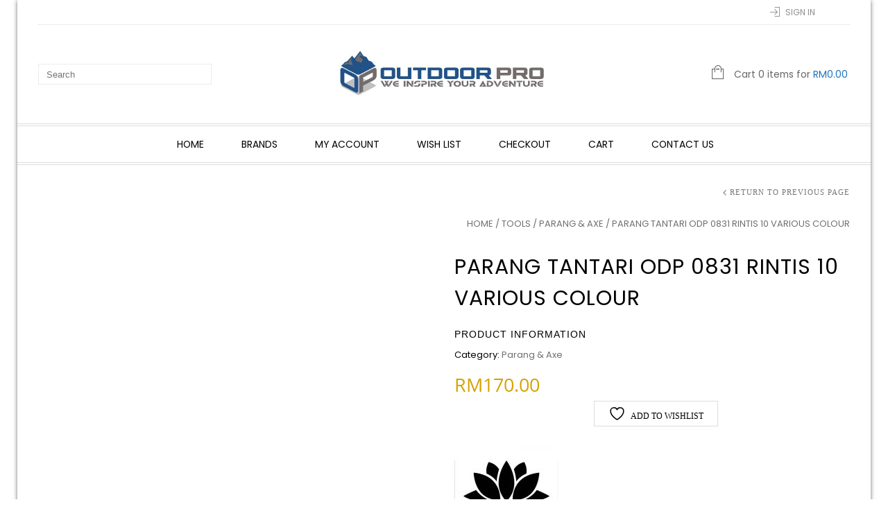

--- FILE ---
content_type: text/html; charset=UTF-8
request_url: https://outdoorpro.com.my/product/parang-tantari-odp-0831-rintis-10-various-colour/
body_size: 54232
content:
<!doctype html>
<html lang="en-US" xmlns:og="http://opengraphprotocol.org/schema/" xmlns:fb="http://www.facebook.com/2008/fbml" itemscope="itemscope" itemtype="http://schema.org/WebPage">
<head><meta charset="UTF-8" /><script>if(navigator.userAgent.match(/MSIE|Internet Explorer/i)||navigator.userAgent.match(/Trident\/7\..*?rv:11/i)){var href=document.location.href;if(!href.match(/[?&]nowprocket/)){if(href.indexOf("?")==-1){if(href.indexOf("#")==-1){document.location.href=href+"?nowprocket=1"}else{document.location.href=href.replace("#","?nowprocket=1#")}}else{if(href.indexOf("#")==-1){document.location.href=href+"&nowprocket=1"}else{document.location.href=href.replace("#","&nowprocket=1#")}}}}</script><script>(()=>{class RocketLazyLoadScripts{constructor(){this.v="2.0.4",this.userEvents=["keydown","keyup","mousedown","mouseup","mousemove","mouseover","mouseout","touchmove","touchstart","touchend","touchcancel","wheel","click","dblclick","input"],this.attributeEvents=["onblur","onclick","oncontextmenu","ondblclick","onfocus","onmousedown","onmouseenter","onmouseleave","onmousemove","onmouseout","onmouseover","onmouseup","onmousewheel","onscroll","onsubmit"]}async t(){this.i(),this.o(),/iP(ad|hone)/.test(navigator.userAgent)&&this.h(),this.u(),this.l(this),this.m(),this.k(this),this.p(this),this._(),await Promise.all([this.R(),this.L()]),this.lastBreath=Date.now(),this.S(this),this.P(),this.D(),this.O(),this.M(),await this.C(this.delayedScripts.normal),await this.C(this.delayedScripts.defer),await this.C(this.delayedScripts.async),await this.T(),await this.F(),await this.j(),await this.A(),window.dispatchEvent(new Event("rocket-allScriptsLoaded")),this.everythingLoaded=!0,this.lastTouchEnd&&await new Promise(t=>setTimeout(t,500-Date.now()+this.lastTouchEnd)),this.I(),this.H(),this.U(),this.W()}i(){this.CSPIssue=sessionStorage.getItem("rocketCSPIssue"),document.addEventListener("securitypolicyviolation",t=>{this.CSPIssue||"script-src-elem"!==t.violatedDirective||"data"!==t.blockedURI||(this.CSPIssue=!0,sessionStorage.setItem("rocketCSPIssue",!0))},{isRocket:!0})}o(){window.addEventListener("pageshow",t=>{this.persisted=t.persisted,this.realWindowLoadedFired=!0},{isRocket:!0}),window.addEventListener("pagehide",()=>{this.onFirstUserAction=null},{isRocket:!0})}h(){let t;function e(e){t=e}window.addEventListener("touchstart",e,{isRocket:!0}),window.addEventListener("touchend",function i(o){o.changedTouches[0]&&t.changedTouches[0]&&Math.abs(o.changedTouches[0].pageX-t.changedTouches[0].pageX)<10&&Math.abs(o.changedTouches[0].pageY-t.changedTouches[0].pageY)<10&&o.timeStamp-t.timeStamp<200&&(window.removeEventListener("touchstart",e,{isRocket:!0}),window.removeEventListener("touchend",i,{isRocket:!0}),"INPUT"===o.target.tagName&&"text"===o.target.type||(o.target.dispatchEvent(new TouchEvent("touchend",{target:o.target,bubbles:!0})),o.target.dispatchEvent(new MouseEvent("mouseover",{target:o.target,bubbles:!0})),o.target.dispatchEvent(new PointerEvent("click",{target:o.target,bubbles:!0,cancelable:!0,detail:1,clientX:o.changedTouches[0].clientX,clientY:o.changedTouches[0].clientY})),event.preventDefault()))},{isRocket:!0})}q(t){this.userActionTriggered||("mousemove"!==t.type||this.firstMousemoveIgnored?"keyup"===t.type||"mouseover"===t.type||"mouseout"===t.type||(this.userActionTriggered=!0,this.onFirstUserAction&&this.onFirstUserAction()):this.firstMousemoveIgnored=!0),"click"===t.type&&t.preventDefault(),t.stopPropagation(),t.stopImmediatePropagation(),"touchstart"===this.lastEvent&&"touchend"===t.type&&(this.lastTouchEnd=Date.now()),"click"===t.type&&(this.lastTouchEnd=0),this.lastEvent=t.type,t.composedPath&&t.composedPath()[0].getRootNode()instanceof ShadowRoot&&(t.rocketTarget=t.composedPath()[0]),this.savedUserEvents.push(t)}u(){this.savedUserEvents=[],this.userEventHandler=this.q.bind(this),this.userEvents.forEach(t=>window.addEventListener(t,this.userEventHandler,{passive:!1,isRocket:!0})),document.addEventListener("visibilitychange",this.userEventHandler,{isRocket:!0})}U(){this.userEvents.forEach(t=>window.removeEventListener(t,this.userEventHandler,{passive:!1,isRocket:!0})),document.removeEventListener("visibilitychange",this.userEventHandler,{isRocket:!0}),this.savedUserEvents.forEach(t=>{(t.rocketTarget||t.target).dispatchEvent(new window[t.constructor.name](t.type,t))})}m(){const t="return false",e=Array.from(this.attributeEvents,t=>"data-rocket-"+t),i="["+this.attributeEvents.join("],[")+"]",o="[data-rocket-"+this.attributeEvents.join("],[data-rocket-")+"]",s=(e,i,o)=>{o&&o!==t&&(e.setAttribute("data-rocket-"+i,o),e["rocket"+i]=new Function("event",o),e.setAttribute(i,t))};new MutationObserver(t=>{for(const n of t)"attributes"===n.type&&(n.attributeName.startsWith("data-rocket-")||this.everythingLoaded?n.attributeName.startsWith("data-rocket-")&&this.everythingLoaded&&this.N(n.target,n.attributeName.substring(12)):s(n.target,n.attributeName,n.target.getAttribute(n.attributeName))),"childList"===n.type&&n.addedNodes.forEach(t=>{if(t.nodeType===Node.ELEMENT_NODE)if(this.everythingLoaded)for(const i of[t,...t.querySelectorAll(o)])for(const t of i.getAttributeNames())e.includes(t)&&this.N(i,t.substring(12));else for(const e of[t,...t.querySelectorAll(i)])for(const t of e.getAttributeNames())this.attributeEvents.includes(t)&&s(e,t,e.getAttribute(t))})}).observe(document,{subtree:!0,childList:!0,attributeFilter:[...this.attributeEvents,...e]})}I(){this.attributeEvents.forEach(t=>{document.querySelectorAll("[data-rocket-"+t+"]").forEach(e=>{this.N(e,t)})})}N(t,e){const i=t.getAttribute("data-rocket-"+e);i&&(t.setAttribute(e,i),t.removeAttribute("data-rocket-"+e))}k(t){Object.defineProperty(HTMLElement.prototype,"onclick",{get(){return this.rocketonclick||null},set(e){this.rocketonclick=e,this.setAttribute(t.everythingLoaded?"onclick":"data-rocket-onclick","this.rocketonclick(event)")}})}S(t){function e(e,i){let o=e[i];e[i]=null,Object.defineProperty(e,i,{get:()=>o,set(s){t.everythingLoaded?o=s:e["rocket"+i]=o=s}})}e(document,"onreadystatechange"),e(window,"onload"),e(window,"onpageshow");try{Object.defineProperty(document,"readyState",{get:()=>t.rocketReadyState,set(e){t.rocketReadyState=e},configurable:!0}),document.readyState="loading"}catch(t){console.log("WPRocket DJE readyState conflict, bypassing")}}l(t){this.originalAddEventListener=EventTarget.prototype.addEventListener,this.originalRemoveEventListener=EventTarget.prototype.removeEventListener,this.savedEventListeners=[],EventTarget.prototype.addEventListener=function(e,i,o){o&&o.isRocket||!t.B(e,this)&&!t.userEvents.includes(e)||t.B(e,this)&&!t.userActionTriggered||e.startsWith("rocket-")||t.everythingLoaded?t.originalAddEventListener.call(this,e,i,o):(t.savedEventListeners.push({target:this,remove:!1,type:e,func:i,options:o}),"mouseenter"!==e&&"mouseleave"!==e||t.originalAddEventListener.call(this,e,t.savedUserEvents.push,o))},EventTarget.prototype.removeEventListener=function(e,i,o){o&&o.isRocket||!t.B(e,this)&&!t.userEvents.includes(e)||t.B(e,this)&&!t.userActionTriggered||e.startsWith("rocket-")||t.everythingLoaded?t.originalRemoveEventListener.call(this,e,i,o):t.savedEventListeners.push({target:this,remove:!0,type:e,func:i,options:o})}}J(t,e){this.savedEventListeners=this.savedEventListeners.filter(i=>{let o=i.type,s=i.target||window;return e!==o||t!==s||(this.B(o,s)&&(i.type="rocket-"+o),this.$(i),!1)})}H(){EventTarget.prototype.addEventListener=this.originalAddEventListener,EventTarget.prototype.removeEventListener=this.originalRemoveEventListener,this.savedEventListeners.forEach(t=>this.$(t))}$(t){t.remove?this.originalRemoveEventListener.call(t.target,t.type,t.func,t.options):this.originalAddEventListener.call(t.target,t.type,t.func,t.options)}p(t){let e;function i(e){return t.everythingLoaded?e:e.split(" ").map(t=>"load"===t||t.startsWith("load.")?"rocket-jquery-load":t).join(" ")}function o(o){function s(e){const s=o.fn[e];o.fn[e]=o.fn.init.prototype[e]=function(){return this[0]===window&&t.userActionTriggered&&("string"==typeof arguments[0]||arguments[0]instanceof String?arguments[0]=i(arguments[0]):"object"==typeof arguments[0]&&Object.keys(arguments[0]).forEach(t=>{const e=arguments[0][t];delete arguments[0][t],arguments[0][i(t)]=e})),s.apply(this,arguments),this}}if(o&&o.fn&&!t.allJQueries.includes(o)){const e={DOMContentLoaded:[],"rocket-DOMContentLoaded":[]};for(const t in e)document.addEventListener(t,()=>{e[t].forEach(t=>t())},{isRocket:!0});o.fn.ready=o.fn.init.prototype.ready=function(i){function s(){parseInt(o.fn.jquery)>2?setTimeout(()=>i.bind(document)(o)):i.bind(document)(o)}return"function"==typeof i&&(t.realDomReadyFired?!t.userActionTriggered||t.fauxDomReadyFired?s():e["rocket-DOMContentLoaded"].push(s):e.DOMContentLoaded.push(s)),o([])},s("on"),s("one"),s("off"),t.allJQueries.push(o)}e=o}t.allJQueries=[],o(window.jQuery),Object.defineProperty(window,"jQuery",{get:()=>e,set(t){o(t)}})}P(){const t=new Map;document.write=document.writeln=function(e){const i=document.currentScript,o=document.createRange(),s=i.parentElement;let n=t.get(i);void 0===n&&(n=i.nextSibling,t.set(i,n));const c=document.createDocumentFragment();o.setStart(c,0),c.appendChild(o.createContextualFragment(e)),s.insertBefore(c,n)}}async R(){return new Promise(t=>{this.userActionTriggered?t():this.onFirstUserAction=t})}async L(){return new Promise(t=>{document.addEventListener("DOMContentLoaded",()=>{this.realDomReadyFired=!0,t()},{isRocket:!0})})}async j(){return this.realWindowLoadedFired?Promise.resolve():new Promise(t=>{window.addEventListener("load",t,{isRocket:!0})})}M(){this.pendingScripts=[];this.scriptsMutationObserver=new MutationObserver(t=>{for(const e of t)e.addedNodes.forEach(t=>{"SCRIPT"!==t.tagName||t.noModule||t.isWPRocket||this.pendingScripts.push({script:t,promise:new Promise(e=>{const i=()=>{const i=this.pendingScripts.findIndex(e=>e.script===t);i>=0&&this.pendingScripts.splice(i,1),e()};t.addEventListener("load",i,{isRocket:!0}),t.addEventListener("error",i,{isRocket:!0}),setTimeout(i,1e3)})})})}),this.scriptsMutationObserver.observe(document,{childList:!0,subtree:!0})}async F(){await this.X(),this.pendingScripts.length?(await this.pendingScripts[0].promise,await this.F()):this.scriptsMutationObserver.disconnect()}D(){this.delayedScripts={normal:[],async:[],defer:[]},document.querySelectorAll("script[type$=rocketlazyloadscript]").forEach(t=>{t.hasAttribute("data-rocket-src")?t.hasAttribute("async")&&!1!==t.async?this.delayedScripts.async.push(t):t.hasAttribute("defer")&&!1!==t.defer||"module"===t.getAttribute("data-rocket-type")?this.delayedScripts.defer.push(t):this.delayedScripts.normal.push(t):this.delayedScripts.normal.push(t)})}async _(){await this.L();let t=[];document.querySelectorAll("script[type$=rocketlazyloadscript][data-rocket-src]").forEach(e=>{let i=e.getAttribute("data-rocket-src");if(i&&!i.startsWith("data:")){i.startsWith("//")&&(i=location.protocol+i);try{const o=new URL(i).origin;o!==location.origin&&t.push({src:o,crossOrigin:e.crossOrigin||"module"===e.getAttribute("data-rocket-type")})}catch(t){}}}),t=[...new Map(t.map(t=>[JSON.stringify(t),t])).values()],this.Y(t,"preconnect")}async G(t){if(await this.K(),!0!==t.noModule||!("noModule"in HTMLScriptElement.prototype))return new Promise(e=>{let i;function o(){(i||t).setAttribute("data-rocket-status","executed"),e()}try{if(navigator.userAgent.includes("Firefox/")||""===navigator.vendor||this.CSPIssue)i=document.createElement("script"),[...t.attributes].forEach(t=>{let e=t.nodeName;"type"!==e&&("data-rocket-type"===e&&(e="type"),"data-rocket-src"===e&&(e="src"),i.setAttribute(e,t.nodeValue))}),t.text&&(i.text=t.text),t.nonce&&(i.nonce=t.nonce),i.hasAttribute("src")?(i.addEventListener("load",o,{isRocket:!0}),i.addEventListener("error",()=>{i.setAttribute("data-rocket-status","failed-network"),e()},{isRocket:!0}),setTimeout(()=>{i.isConnected||e()},1)):(i.text=t.text,o()),i.isWPRocket=!0,t.parentNode.replaceChild(i,t);else{const i=t.getAttribute("data-rocket-type"),s=t.getAttribute("data-rocket-src");i?(t.type=i,t.removeAttribute("data-rocket-type")):t.removeAttribute("type"),t.addEventListener("load",o,{isRocket:!0}),t.addEventListener("error",i=>{this.CSPIssue&&i.target.src.startsWith("data:")?(console.log("WPRocket: CSP fallback activated"),t.removeAttribute("src"),this.G(t).then(e)):(t.setAttribute("data-rocket-status","failed-network"),e())},{isRocket:!0}),s?(t.fetchPriority="high",t.removeAttribute("data-rocket-src"),t.src=s):t.src="data:text/javascript;base64,"+window.btoa(unescape(encodeURIComponent(t.text)))}}catch(i){t.setAttribute("data-rocket-status","failed-transform"),e()}});t.setAttribute("data-rocket-status","skipped")}async C(t){const e=t.shift();return e?(e.isConnected&&await this.G(e),this.C(t)):Promise.resolve()}O(){this.Y([...this.delayedScripts.normal,...this.delayedScripts.defer,...this.delayedScripts.async],"preload")}Y(t,e){this.trash=this.trash||[];let i=!0;var o=document.createDocumentFragment();t.forEach(t=>{const s=t.getAttribute&&t.getAttribute("data-rocket-src")||t.src;if(s&&!s.startsWith("data:")){const n=document.createElement("link");n.href=s,n.rel=e,"preconnect"!==e&&(n.as="script",n.fetchPriority=i?"high":"low"),t.getAttribute&&"module"===t.getAttribute("data-rocket-type")&&(n.crossOrigin=!0),t.crossOrigin&&(n.crossOrigin=t.crossOrigin),t.integrity&&(n.integrity=t.integrity),t.nonce&&(n.nonce=t.nonce),o.appendChild(n),this.trash.push(n),i=!1}}),document.head.appendChild(o)}W(){this.trash.forEach(t=>t.remove())}async T(){try{document.readyState="interactive"}catch(t){}this.fauxDomReadyFired=!0;try{await this.K(),this.J(document,"readystatechange"),document.dispatchEvent(new Event("rocket-readystatechange")),await this.K(),document.rocketonreadystatechange&&document.rocketonreadystatechange(),await this.K(),this.J(document,"DOMContentLoaded"),document.dispatchEvent(new Event("rocket-DOMContentLoaded")),await this.K(),this.J(window,"DOMContentLoaded"),window.dispatchEvent(new Event("rocket-DOMContentLoaded"))}catch(t){console.error(t)}}async A(){try{document.readyState="complete"}catch(t){}try{await this.K(),this.J(document,"readystatechange"),document.dispatchEvent(new Event("rocket-readystatechange")),await this.K(),document.rocketonreadystatechange&&document.rocketonreadystatechange(),await this.K(),this.J(window,"load"),window.dispatchEvent(new Event("rocket-load")),await this.K(),window.rocketonload&&window.rocketonload(),await this.K(),this.allJQueries.forEach(t=>t(window).trigger("rocket-jquery-load")),await this.K(),this.J(window,"pageshow");const t=new Event("rocket-pageshow");t.persisted=this.persisted,window.dispatchEvent(t),await this.K(),window.rocketonpageshow&&window.rocketonpageshow({persisted:this.persisted})}catch(t){console.error(t)}}async K(){Date.now()-this.lastBreath>45&&(await this.X(),this.lastBreath=Date.now())}async X(){return document.hidden?new Promise(t=>setTimeout(t)):new Promise(t=>requestAnimationFrame(t))}B(t,e){return e===document&&"readystatechange"===t||(e===document&&"DOMContentLoaded"===t||(e===window&&"DOMContentLoaded"===t||(e===window&&"load"===t||e===window&&"pageshow"===t)))}static run(){(new RocketLazyLoadScripts).t()}}RocketLazyLoadScripts.run()})();</script>
    	
    	    <meta name="viewport" content="width=device-width, initial-scale=1, maximum-scale=1"/>
		<meta http-equiv="X-UA-Compatible" content="IE=EmulateIE10" >

						<script type="rocketlazyloadscript">document.documentElement.className = document.documentElement.className + ' yes-js js_active js'</script>
			<title>Parang Tantari ODP 0831 Rintis 10 various colour | Outdoor Pro Gear &amp; Equipment Sdn Bhd</title>
                    <meta name='robots' content='max-image-preview:large' />
<link rel='dns-prefetch' href='//fonts.googleapis.com' />
<link rel='preconnect' href='https://fonts.gstatic.com' crossorigin />
<link rel="alternate" type="application/rss+xml" title="Outdoor Pro Gear &amp; Equipment Sdn Bhd &raquo; Feed" href="https://outdoorpro.com.my/feed/" />
<link rel="alternate" type="application/rss+xml" title="Outdoor Pro Gear &amp; Equipment Sdn Bhd &raquo; Comments Feed" href="https://outdoorpro.com.my/comments/feed/" />
<link rel="alternate" type="text/calendar" title="Outdoor Pro Gear &amp; Equipment Sdn Bhd &raquo; iCal Feed" href="https://outdoorpro.com.my/events/?ical=1" />
<link rel="alternate" title="oEmbed (JSON)" type="application/json+oembed" href="https://outdoorpro.com.my/wp-json/oembed/1.0/embed?url=https%3A%2F%2Foutdoorpro.com.my%2Fproduct%2Fparang-tantari-odp-0831-rintis-10-various-colour%2F" />
<link rel="alternate" title="oEmbed (XML)" type="text/xml+oembed" href="https://outdoorpro.com.my/wp-json/oembed/1.0/embed?url=https%3A%2F%2Foutdoorpro.com.my%2Fproduct%2Fparang-tantari-odp-0831-rintis-10-various-colour%2F&#038;format=xml" />
<meta property="og:title" content="Parang Tantari ODP 0831 Rintis 10 various colour"/><meta property="og:type" content="article"/><meta property="og:description" content="Parang Tantari ODP 0831 Rintis 10 various colour Blade Material: High Carbon Steel 5160 Blade Base Thickness: 3mm Blade Length: 10inch Handle Length: 5.5 inch Sheath Material: Kydex Weight: 400g Handle Material: Arang Bunga Colour may vary from the picture as we cannot guarantee what colour of sheath we will have in store at time of purchase."/><meta property="og:url" content="https://outdoorpro.com.my/product/parang-tantari-odp-0831-rintis-10-various-colour/"/><meta property="og:site_name" content="Outdoor Pro Gear &amp; Equipment Sdn Bhd"/><meta property="og:image" content="https://outdoorpro.com.my/wp-content/uploads/2024/07/ODP-0831-Rintis-10-various-colour.jpg"/><style id='wp-img-auto-sizes-contain-inline-css' type='text/css'>
img:is([sizes=auto i],[sizes^="auto," i]){contain-intrinsic-size:3000px 1500px}
/*# sourceURL=wp-img-auto-sizes-contain-inline-css */
</style>
<style id='wp-emoji-styles-inline-css' type='text/css'>

	img.wp-smiley, img.emoji {
		display: inline !important;
		border: none !important;
		box-shadow: none !important;
		height: 1em !important;
		width: 1em !important;
		margin: 0 0.07em !important;
		vertical-align: -0.1em !important;
		background: none !important;
		padding: 0 !important;
	}
/*# sourceURL=wp-emoji-styles-inline-css */
</style>
<link rel='stylesheet' id='wp-block-library-css' href='https://outdoorpro.com.my/wp-includes/css/dist/block-library/style.min.css?ver=6.9' type='text/css' media='all' />
<style id='classic-theme-styles-inline-css' type='text/css'>
/*! This file is auto-generated */
.wp-block-button__link{color:#fff;background-color:#32373c;border-radius:9999px;box-shadow:none;text-decoration:none;padding:calc(.667em + 2px) calc(1.333em + 2px);font-size:1.125em}.wp-block-file__button{background:#32373c;color:#fff;text-decoration:none}
/*# sourceURL=/wp-includes/css/classic-themes.min.css */
</style>
<link data-minify="1" rel='stylesheet' id='jquery-selectBox-css' href='https://outdoorpro.com.my/wp-content/cache/background-css/1/outdoorpro.com.my/wp-content/cache/min/1/wp-content/plugins/yith-woocommerce-wishlist/assets/css/jquery.selectBox.css?ver=1769061948&wpr_t=1769095800' type='text/css' media='all' />
<link data-minify="1" rel='stylesheet' id='woocommerce_prettyPhoto_css-css' href='https://outdoorpro.com.my/wp-content/cache/background-css/1/outdoorpro.com.my/wp-content/cache/min/1/wp-content/plugins/woocommerce/assets/css/prettyPhoto.css?ver=1769061948&wpr_t=1769095800' type='text/css' media='all' />
<link data-minify="1" rel='stylesheet' id='yith-wcwl-main-css' href='https://outdoorpro.com.my/wp-content/cache/background-css/1/outdoorpro.com.my/wp-content/cache/min/1/wp-content/plugins/yith-woocommerce-wishlist/assets/css/style.css?ver=1769061948&wpr_t=1769095800' type='text/css' media='all' />
<style id='yith-wcwl-main-inline-css' type='text/css'>
 :root { --rounded-corners-radius: 16px; --add-to-cart-rounded-corners-radius: 16px; --feedback-duration: 3s } 
 :root { --rounded-corners-radius: 16px; --add-to-cart-rounded-corners-radius: 16px; --feedback-duration: 3s } 
/*# sourceURL=yith-wcwl-main-inline-css */
</style>
<style id='global-styles-inline-css' type='text/css'>
:root{--wp--preset--aspect-ratio--square: 1;--wp--preset--aspect-ratio--4-3: 4/3;--wp--preset--aspect-ratio--3-4: 3/4;--wp--preset--aspect-ratio--3-2: 3/2;--wp--preset--aspect-ratio--2-3: 2/3;--wp--preset--aspect-ratio--16-9: 16/9;--wp--preset--aspect-ratio--9-16: 9/16;--wp--preset--color--black: #000000;--wp--preset--color--cyan-bluish-gray: #abb8c3;--wp--preset--color--white: #ffffff;--wp--preset--color--pale-pink: #f78da7;--wp--preset--color--vivid-red: #cf2e2e;--wp--preset--color--luminous-vivid-orange: #ff6900;--wp--preset--color--luminous-vivid-amber: #fcb900;--wp--preset--color--light-green-cyan: #7bdcb5;--wp--preset--color--vivid-green-cyan: #00d084;--wp--preset--color--pale-cyan-blue: #8ed1fc;--wp--preset--color--vivid-cyan-blue: #0693e3;--wp--preset--color--vivid-purple: #9b51e0;--wp--preset--gradient--vivid-cyan-blue-to-vivid-purple: linear-gradient(135deg,rgb(6,147,227) 0%,rgb(155,81,224) 100%);--wp--preset--gradient--light-green-cyan-to-vivid-green-cyan: linear-gradient(135deg,rgb(122,220,180) 0%,rgb(0,208,130) 100%);--wp--preset--gradient--luminous-vivid-amber-to-luminous-vivid-orange: linear-gradient(135deg,rgb(252,185,0) 0%,rgb(255,105,0) 100%);--wp--preset--gradient--luminous-vivid-orange-to-vivid-red: linear-gradient(135deg,rgb(255,105,0) 0%,rgb(207,46,46) 100%);--wp--preset--gradient--very-light-gray-to-cyan-bluish-gray: linear-gradient(135deg,rgb(238,238,238) 0%,rgb(169,184,195) 100%);--wp--preset--gradient--cool-to-warm-spectrum: linear-gradient(135deg,rgb(74,234,220) 0%,rgb(151,120,209) 20%,rgb(207,42,186) 40%,rgb(238,44,130) 60%,rgb(251,105,98) 80%,rgb(254,248,76) 100%);--wp--preset--gradient--blush-light-purple: linear-gradient(135deg,rgb(255,206,236) 0%,rgb(152,150,240) 100%);--wp--preset--gradient--blush-bordeaux: linear-gradient(135deg,rgb(254,205,165) 0%,rgb(254,45,45) 50%,rgb(107,0,62) 100%);--wp--preset--gradient--luminous-dusk: linear-gradient(135deg,rgb(255,203,112) 0%,rgb(199,81,192) 50%,rgb(65,88,208) 100%);--wp--preset--gradient--pale-ocean: linear-gradient(135deg,rgb(255,245,203) 0%,rgb(182,227,212) 50%,rgb(51,167,181) 100%);--wp--preset--gradient--electric-grass: linear-gradient(135deg,rgb(202,248,128) 0%,rgb(113,206,126) 100%);--wp--preset--gradient--midnight: linear-gradient(135deg,rgb(2,3,129) 0%,rgb(40,116,252) 100%);--wp--preset--font-size--small: 13px;--wp--preset--font-size--medium: 20px;--wp--preset--font-size--large: 36px;--wp--preset--font-size--x-large: 42px;--wp--preset--spacing--20: 0.44rem;--wp--preset--spacing--30: 0.67rem;--wp--preset--spacing--40: 1rem;--wp--preset--spacing--50: 1.5rem;--wp--preset--spacing--60: 2.25rem;--wp--preset--spacing--70: 3.38rem;--wp--preset--spacing--80: 5.06rem;--wp--preset--shadow--natural: 6px 6px 9px rgba(0, 0, 0, 0.2);--wp--preset--shadow--deep: 12px 12px 50px rgba(0, 0, 0, 0.4);--wp--preset--shadow--sharp: 6px 6px 0px rgba(0, 0, 0, 0.2);--wp--preset--shadow--outlined: 6px 6px 0px -3px rgb(255, 255, 255), 6px 6px rgb(0, 0, 0);--wp--preset--shadow--crisp: 6px 6px 0px rgb(0, 0, 0);}:where(.is-layout-flex){gap: 0.5em;}:where(.is-layout-grid){gap: 0.5em;}body .is-layout-flex{display: flex;}.is-layout-flex{flex-wrap: wrap;align-items: center;}.is-layout-flex > :is(*, div){margin: 0;}body .is-layout-grid{display: grid;}.is-layout-grid > :is(*, div){margin: 0;}:where(.wp-block-columns.is-layout-flex){gap: 2em;}:where(.wp-block-columns.is-layout-grid){gap: 2em;}:where(.wp-block-post-template.is-layout-flex){gap: 1.25em;}:where(.wp-block-post-template.is-layout-grid){gap: 1.25em;}.has-black-color{color: var(--wp--preset--color--black) !important;}.has-cyan-bluish-gray-color{color: var(--wp--preset--color--cyan-bluish-gray) !important;}.has-white-color{color: var(--wp--preset--color--white) !important;}.has-pale-pink-color{color: var(--wp--preset--color--pale-pink) !important;}.has-vivid-red-color{color: var(--wp--preset--color--vivid-red) !important;}.has-luminous-vivid-orange-color{color: var(--wp--preset--color--luminous-vivid-orange) !important;}.has-luminous-vivid-amber-color{color: var(--wp--preset--color--luminous-vivid-amber) !important;}.has-light-green-cyan-color{color: var(--wp--preset--color--light-green-cyan) !important;}.has-vivid-green-cyan-color{color: var(--wp--preset--color--vivid-green-cyan) !important;}.has-pale-cyan-blue-color{color: var(--wp--preset--color--pale-cyan-blue) !important;}.has-vivid-cyan-blue-color{color: var(--wp--preset--color--vivid-cyan-blue) !important;}.has-vivid-purple-color{color: var(--wp--preset--color--vivid-purple) !important;}.has-black-background-color{background-color: var(--wp--preset--color--black) !important;}.has-cyan-bluish-gray-background-color{background-color: var(--wp--preset--color--cyan-bluish-gray) !important;}.has-white-background-color{background-color: var(--wp--preset--color--white) !important;}.has-pale-pink-background-color{background-color: var(--wp--preset--color--pale-pink) !important;}.has-vivid-red-background-color{background-color: var(--wp--preset--color--vivid-red) !important;}.has-luminous-vivid-orange-background-color{background-color: var(--wp--preset--color--luminous-vivid-orange) !important;}.has-luminous-vivid-amber-background-color{background-color: var(--wp--preset--color--luminous-vivid-amber) !important;}.has-light-green-cyan-background-color{background-color: var(--wp--preset--color--light-green-cyan) !important;}.has-vivid-green-cyan-background-color{background-color: var(--wp--preset--color--vivid-green-cyan) !important;}.has-pale-cyan-blue-background-color{background-color: var(--wp--preset--color--pale-cyan-blue) !important;}.has-vivid-cyan-blue-background-color{background-color: var(--wp--preset--color--vivid-cyan-blue) !important;}.has-vivid-purple-background-color{background-color: var(--wp--preset--color--vivid-purple) !important;}.has-black-border-color{border-color: var(--wp--preset--color--black) !important;}.has-cyan-bluish-gray-border-color{border-color: var(--wp--preset--color--cyan-bluish-gray) !important;}.has-white-border-color{border-color: var(--wp--preset--color--white) !important;}.has-pale-pink-border-color{border-color: var(--wp--preset--color--pale-pink) !important;}.has-vivid-red-border-color{border-color: var(--wp--preset--color--vivid-red) !important;}.has-luminous-vivid-orange-border-color{border-color: var(--wp--preset--color--luminous-vivid-orange) !important;}.has-luminous-vivid-amber-border-color{border-color: var(--wp--preset--color--luminous-vivid-amber) !important;}.has-light-green-cyan-border-color{border-color: var(--wp--preset--color--light-green-cyan) !important;}.has-vivid-green-cyan-border-color{border-color: var(--wp--preset--color--vivid-green-cyan) !important;}.has-pale-cyan-blue-border-color{border-color: var(--wp--preset--color--pale-cyan-blue) !important;}.has-vivid-cyan-blue-border-color{border-color: var(--wp--preset--color--vivid-cyan-blue) !important;}.has-vivid-purple-border-color{border-color: var(--wp--preset--color--vivid-purple) !important;}.has-vivid-cyan-blue-to-vivid-purple-gradient-background{background: var(--wp--preset--gradient--vivid-cyan-blue-to-vivid-purple) !important;}.has-light-green-cyan-to-vivid-green-cyan-gradient-background{background: var(--wp--preset--gradient--light-green-cyan-to-vivid-green-cyan) !important;}.has-luminous-vivid-amber-to-luminous-vivid-orange-gradient-background{background: var(--wp--preset--gradient--luminous-vivid-amber-to-luminous-vivid-orange) !important;}.has-luminous-vivid-orange-to-vivid-red-gradient-background{background: var(--wp--preset--gradient--luminous-vivid-orange-to-vivid-red) !important;}.has-very-light-gray-to-cyan-bluish-gray-gradient-background{background: var(--wp--preset--gradient--very-light-gray-to-cyan-bluish-gray) !important;}.has-cool-to-warm-spectrum-gradient-background{background: var(--wp--preset--gradient--cool-to-warm-spectrum) !important;}.has-blush-light-purple-gradient-background{background: var(--wp--preset--gradient--blush-light-purple) !important;}.has-blush-bordeaux-gradient-background{background: var(--wp--preset--gradient--blush-bordeaux) !important;}.has-luminous-dusk-gradient-background{background: var(--wp--preset--gradient--luminous-dusk) !important;}.has-pale-ocean-gradient-background{background: var(--wp--preset--gradient--pale-ocean) !important;}.has-electric-grass-gradient-background{background: var(--wp--preset--gradient--electric-grass) !important;}.has-midnight-gradient-background{background: var(--wp--preset--gradient--midnight) !important;}.has-small-font-size{font-size: var(--wp--preset--font-size--small) !important;}.has-medium-font-size{font-size: var(--wp--preset--font-size--medium) !important;}.has-large-font-size{font-size: var(--wp--preset--font-size--large) !important;}.has-x-large-font-size{font-size: var(--wp--preset--font-size--x-large) !important;}
:where(.wp-block-post-template.is-layout-flex){gap: 1.25em;}:where(.wp-block-post-template.is-layout-grid){gap: 1.25em;}
:where(.wp-block-term-template.is-layout-flex){gap: 1.25em;}:where(.wp-block-term-template.is-layout-grid){gap: 1.25em;}
:where(.wp-block-columns.is-layout-flex){gap: 2em;}:where(.wp-block-columns.is-layout-grid){gap: 2em;}
:root :where(.wp-block-pullquote){font-size: 1.5em;line-height: 1.6;}
/*# sourceURL=global-styles-inline-css */
</style>
<style id='dominant-color-styles-inline-css' type='text/css'>
img[data-dominant-color]:not(.has-transparency) { background-color: var(--dominant-color); }
/*# sourceURL=dominant-color-styles-inline-css */
</style>
<style id='plvt-view-transitions-inline-css' type='text/css'>
@view-transition { navigation: auto; }
@media (prefers-reduced-motion: no-preference) {::view-transition-group(*) { animation-duration: 0.4s; }}
/*# sourceURL=plvt-view-transitions-inline-css */
</style>
<style id='woocommerce-inline-inline-css' type='text/css'>
.woocommerce form .form-row .required { visibility: visible; }
/*# sourceURL=woocommerce-inline-inline-css */
</style>
<link data-minify="1" rel='stylesheet' id='tribe-events-v2-single-skeleton-css' href='https://outdoorpro.com.my/wp-content/cache/min/1/wp-content/plugins/the-events-calendar/build/css/tribe-events-single-skeleton.css?ver=1769061948' type='text/css' media='all' />
<link data-minify="1" rel='stylesheet' id='tribe-events-v2-single-skeleton-full-css' href='https://outdoorpro.com.my/wp-content/cache/min/1/wp-content/plugins/the-events-calendar/build/css/tribe-events-single-full.css?ver=1769061948' type='text/css' media='all' />
<link data-minify="1" rel='stylesheet' id='tec-events-elementor-widgets-base-styles-css' href='https://outdoorpro.com.my/wp-content/cache/min/1/wp-content/plugins/the-events-calendar/build/css/integrations/plugins/elementor/widgets/widget-base.css?ver=1769061948' type='text/css' media='all' />
<link data-minify="1" rel='stylesheet' id='parent-style-css' href='https://outdoorpro.com.my/wp-content/cache/background-css/1/outdoorpro.com.my/wp-content/cache/min/1/wp-content/themes/legenda/style.css?ver=1769061949&wpr_t=1769095800' type='text/css' media='all' />
<link data-minify="1" rel='stylesheet' id='pwb-styles-frontend-css' href='https://outdoorpro.com.my/wp-content/cache/min/1/wp-content/plugins/perfect-woocommerce-brands/build/frontend/css/style.css?ver=1769061949' type='text/css' media='all' />
<link data-minify="1" rel='stylesheet' id='et-fonts-css' href='https://outdoorpro.com.my/wp-content/cache/min/1/wp-content/themes/legenda/css/et-fonts.css?ver=1769061949' type='text/css' media='all' />
<link rel='stylesheet' id='style-css' href='https://outdoorpro.com.my/wp-content/themes/legenda-child/style.css?ver=4.5.4' type='text/css' media='all' />
<link data-minify="1" rel='stylesheet' id='js_composer_front-css' href='https://outdoorpro.com.my/wp-content/cache/background-css/1/outdoorpro.com.my/wp-content/cache/min/1/wp-content/plugins/js_composer/assets/css/js_composer.min.css?ver=1769061949&wpr_t=1769095800' type='text/css' media='all' />
<link data-minify="1" rel='stylesheet' id='responsive-css' href='https://outdoorpro.com.my/wp-content/cache/background-css/1/outdoorpro.com.my/wp-content/cache/min/1/wp-content/themes/legenda/css/responsive.css?ver=1769061949&wpr_t=1769095800' type='text/css' media='all' />
<link rel='stylesheet' id='large-resolution-css' href='https://outdoorpro.com.my/wp-content/themes/legenda/css/large-resolution.css?ver=6.9' type='text/css' media='(min-width: 1200px)' />
<link rel="preload" as="style" href="https://fonts.googleapis.com/css?family=Poppins&#038;display=swap&#038;ver=1757604167" /><link rel="stylesheet" href="https://fonts.googleapis.com/css?family=Poppins&#038;display=swap&#038;ver=1757604167" media="print" onload="this.media='all'"><noscript><link rel="stylesheet" href="https://fonts.googleapis.com/css?family=Poppins&#038;display=swap&#038;ver=1757604167" /></noscript><style id='custom-style-inline-css' type='text/css'>
                                            .label-icon.sale-label {
                    width: 24px;
                    height: 24px;
                }
                .label-icon.sale-label { background-image: url(https://outdoorpro.com.my/wp-content/themes/legenda/images/label-sale.png); }
            
                                            .label-icon.new-label {
                    width: 38px;
                    height: 38px;
                }
                .label-icon.new-label { background-image: url(https://outdoorpro.com.my/wp-content/uploads/2024/09/1.png); }
            
            
                            .mobile-nav, .mobile-nav.side-block .close-block, .mobile-nav .et-mobile-menu li > a,.mobile-nav .et-mobile-menu li .open-child, .mobile-nav .et-mobile-menu > li > ul li{
                    background-color: #151515 !important;
                }
            
                            .et-mobile-menu li > a,.mobile-nav ul.links{
                    border-top:1px solid #222222 !important;
                }
            
            	                .mobile-nav .et-mobile-menu li > a, .mobile-nav ul.links li a {
	                    	                         font-family: Poppins;	                    	                    	                    	                    	                    	                    	                }
	            
                            	.mobile-nav .mobile-nav-heading, .mobile-nav .close-mobile-nav {
	                    	                         font-family: Poppins;                        	                    	                    	                    	                    	                    	                }
            
        	
            body,                select,                .products-small .product-item a,                .woocommerce-breadcrumb,                #breadcrumb,                .woocommerce-breadcrumb a,                #breadcrumb a,                .etheme_widget_recent_comments .comment_link a,                .product-categories li ul a,                .product_list_widget del .amount,                .page-numbers li a,                .page-numbers li span,                .pagination li a,                .pagination li span,                .images .main-image-slider ul.slides .zoom-link:hover,                .quantity .qty,                .price .from,                .price del,                .shopping-cart-widget .cart-summ .items,                .shopping-cart-widget .cart-summ .for-label,                .posted-in a,                .tabs .tab-title,                .toggle-element .open-this,                .blog-post .post-info .posted-in a,                .menu-type1 .menu ul > li > a,                .post-next-prev a { color: #6f6f6f; }

	        
	        a:hover,                .button:hover,                button:hover,                input[type=submit]:hover,                .menu-icon:hover,                .widget_layered_nav ul li:hover,                .page-numbers li span,                .pagination li span,                .page-numbers li a:hover,                .pagination li a:hover,                .largest,                .thumbnail:hover i,                .demo-icons .demo-icon:hover,                .demo-icons .demo-icon:hover i,                .switchToGrid:hover,                .switchToList:hover,                .switcher-active,                .switcher-active:hover,                .emodal .close-modal:hover,                .prev.page-numbers:hover:after,                .next.page-numbers:hover:after,                strong.active,                span.active,                em.active,                a.active,                p.active,                .shopping-cart-widget .cart-summ .price-summ,                .products-small .product-item h5 a:hover,                .slider-container .slider-next:hover:before,                .slider-container .slider-prev:hover:before,                .fullwidthbanner-container .tp-rightarrow.default:hover:before,                .fullwidthbanner-container .tp-leftarrow.default:hover:before,                .side-area .close-block:hover i,                .back-to-top:hover, .back-to-top:hover i,                .product-info .single_add_to_wishlist:hover:before,                .images .main-image-slider ul.slides .zoom-link i:hover,                .footer_menu li:hover:before,                .main-nav .menu > li.current-menu-parent > a,                .main-nav .menu > li.current-menu-item > a,                .page-numbers .next:hover:before,                .pagination .next:hover:before,                .etheme_twitter .tweet a,                .small-slider-arrow.arrow-left:hover,                .small-slider-arrow.arrow-right:hover,                .active2:hover,                .active2,                .checkout-steps-nav a.button.active,                .checkout-steps-nav a.button.active:hover,                .button.active,                button.active,                input[type=submit].active,                .widget_categories .current-cat a,                .widget_pages .current_page_parent > a,                div.dark_rounded .pp_contract:hover,                div.dark_rounded .pp_expand:hover,                div.dark_rounded .pp_close:hover,                .etheme_cp .etheme_cp_head .etheme_cp_btn_close:hover,                .hover-icon:hover,                .side-area-icon:hover,                .etheme_cp .etheme_cp_content .etheme_cp_section .etheme_cp_section_header .etheme_cp_btn_clear:hover,                .header-type-3 .main-nav .menu-wrapper .menu > li.current-menu-item > a,                .header-type-3 .main-nav .menu-wrapper .menu > li.current-menu-parent > a,                .header-type-3 .main-nav .menu-wrapper .menu > li > a:hover,                .fixed-header .menu > li.current-menu-item > a,                .fixed-header .menu > li > a:hover,                .main-nav .menu > li > a:hover,                .product-categories > li > a:hover,                .custom-info-block.a-right span,                .custom-info-block.a-left span,                .custom-info-block a i:hover,                .product-categories > li.current-cat > a,                .menu-wrapper .menu .nav-sublist-dropdown .menu-parent-item > a:hover,                .woocommerce .woocommerce-breadcrumb a:hover,                .woocommerce-page .woocommerce-breadcrumb a:hover,                .product-info .posted_in a:hover,                .slide-item .product .products-page-cats a:hover,                .products-grid .product .products-page-cats a:hover,                .widget_layered_nav ul li:hover a,                .page-heading .row-fluid .span12 > .back-to:hover,                .breadcrumbs .back-to:hover,                #breadcrumb a:hover,                .links li a:hover,                .menu-wrapper .menu > .nav-sublist-dropdown .menu-parent-item ul li:hover,                .menu-wrapper .menu > .nav-sublist-dropdown .menu-parent-item ul li:hover a,                .menu-wrapper .menu ul > li > a:hover,                .filled.active,                .shopping-cart-widget .cart-summ a:hover,                .product-categories > li > ul > li > a:hover,                .product-categories > li > ul > li > a:hover + span,                .product-categories ul.children li > a:hover,                .product-categories ul.children li > a:hover + span,                .product-categories > li.current-cat > a+span,                .widget_nav_menu .current-menu-item a,                .widget_nav_menu .current-menu-item:before,                .fixed-menu-type2 .fixed-header .nav-sublist-dropdown li a:hover,                .product-category h5:hover,                .product-categories .children li.current-cat,                .product-categories .children li.current-cat a,                .product-categories .children li.current-cat span,                .pricing-table ul li.row-price,                .product-category:hover h5,                .widget_nav_menu li a:hover,                .widget_nav_menu li:hover:before,                .list li:before,                .toolbar .switchToGrid:hover:before,                .toolbar .switchToList:hover:before,                .toolbar .switchToGrid.switcher-active:before,                .toolbar .switchToList.switcher-active:before,                .toolbar .switchToGrid.switcher-active,                .toolbar .switchToList.switcher-active,                .blog-post .post-info a:hover,                .show-all-posts:hover,                .cbp-qtrotator .testimonial-author .excerpt,                .top-bar .wishlist-link a:hover span,                .menu-type2 .menu .nav-sublist-dropdown .menu-parent-item li:hover:before,                .back-to-top:hover:before,                .tabs .tab-title:hover,                .flex-direction-nav a:hover,                .widget_layered_nav ul li a:hover,                .widget_layered_nav ul li:hover,                .product-categories .open-this:hover,                .widget_categories li:hover:before,                .etheme-social-icons li a:hover,                .product-categories > li.opened .open-this:hover,                .slider-container .show-all-posts:hover,                .widget_layered_nav ul li.chosen .count,                .widget_layered_nav ul li.chosen a,                .widget_layered_nav ul li.chosen a:before,                .recent-post-mini strong,                .menu-wrapper .menu ul > li:hover:before,                .fixed-header .menu ul > li:hover:before,                .team-member .member-mask .mask-text a:hover,                .show-quickly:hover,                .header-type-6 .top-bar .top-links .submenu-dropdown ul li a:hover,                .header-type-6 .top-bar .top-links .submenu-dropdown ul li:hover:before,                .side-area-icon i:hover:before,                .menu-icon i:hover:before,                a.bbp-author-name,                #bbpress-forums #bbp-single-user-details #bbp-user-navigation li.current a,                #bbpress-forums #bbp-single-user-details #bbp-user-navigation li.current:before,                .bbp-forum-header a.bbp-forum-permalink,                .bbp-topic-header a.bbp-topic-permalink,                .bbp-reply-header a.bbp-reply-permalink,                .et-tweets.owl-carousel .owl-prev:hover:before,                .et-tweets.owl-carousel .owl-next:hover:before,                .etheme_widget_brands ul li.active-brand a,                .comment-block .author-link a:hover,                .header-type-3 .shopping-cart-link span.amount,                .header-type-4 .shopping-cart-link span.amount,                .header-type-6 .shopping-cart-link span.amount,                a.view-all-results:hover,                .bottom-btn .left              { color: #1e73be; }

	        .hover-icon:hover,                .breadcrumbs .back-to:hover    { color: #1e73be!important; }

	        .filled:hover,                .progress-bar > div,                .active2:hover,                .button.active:hover,                button.active:hover,                input[type=submit].active:hover,                .checkout-steps-nav a.button.active:hover,                .portfolio-filters .active,                .product-info .single_add_to_cart_button,                .product-info .single_add_to_wishlist:hover,                .checkout-button.button,                .checkout-button.button:hover,                .header-type-6 .top-bar,                .filled.active,                .block-with-ico.ico-position-top i,                .added-text,                .etheme_cp_btn_show,                .button.white.filled:hover,                .button.active,                .button.active2,                .button.white:hover,                .woocommerce-checkout-payment .place-order .button,                .bottom-btn .right                 { background-color: #1e73be; }

	        .button:hover,                button:hover,                .button.white.filled:hover,                input[type=submit]:hover,                .button.active,                button.active,                input[type=submit].active,                .filled:hover,                .widget_layered_nav ul li:hover,                .page-numbers li span,                .pagination li span,                .page-numbers li a:hover,                .pagination li a:hover,                .switchToGrid:hover,                .switchToList:hover,                .toolbar .switchToGrid.switcher-active,                .toolbar .switchToList.switcher-active,                textarea:focus,                input[type=text]:focus,                input[type=password]:focus,                input[type=datetime]:focus,                input[type=datetime-local]:focus,                input[type=date]:focus,                input[type=month]:focus,                input[type=time]:focus,                input[type=week]:focus,                input[type=number]:focus,                input[type=email]:focus,                input[type=url]:focus,                input[type=search]:focus,                input[type=tel]:focus,                input[type=color]:focus,                .uneditable-input:focus,                .active2,                .woocommerce.widget_price_filter .ui-slider .ui-slider-range,                .woocommerce-page .widget_price_filter .ui-slider .ui-slider-range,                .checkout-steps-nav a.button.active,                .product-info .single_add_to_cart_button,                .main-nav .menu > li.current-menu-parent > a:before,                .main-nav .menu > li.current-menu-item > a:before,                .cta-block.style-filled,                .search #searchform input[type=text]:focus,                .product-categories .open-this:hover,                .product-categories > li.opened .open-this:hover,                .woocommerce-checkout-payment .place-order .button,                .bottom-btn .left             { border-color: #1e73be; }

	        .products-small .product-item .price,                .product_list_widget .amount,                .cart_totals .table .total .amount,                .price              { color: #d7a200; }

	                      { color: rgb(0,85,160); }

	        .woocommerce.widget_price_filter .ui-slider .ui-slider-handle                 { background-color: rgb(0,85,160); }

	                     { border-color: rgb(0,85,160); }

			?>

	        .woocommerce.widget_price_filter .ui-slider .ui-slider-range,
	        .woocommerce-page .widget_price_filter .ui-slider .ui-slider-range{
	          background: rgba(30,115,190,0.35);
	        }

            
           	h1{font-family:"Poppins";}h2{font-family:"Poppins";}h3{font-family:"Poppins";}h4{}h5{}h6{color:#020691;}            
            html {
                            }

            body {
                                     font-family: "Poppins";                                                                                                                background-size:cover;            }
	
	        
            .dropcap,                blockquote,                .team-member .member-mask .mask-text fieldset legend,                .button,                button,                .coupon .button,                input[type=submit],                .font2,                .shopping-cart-widget .totals,                .main-nav .menu > li > a,                .menu-wrapper .menu .nav-sublist-dropdown .menu-parent-item > a,                .fixed-header .menu .nav-sublist-dropdown .menu-parent-item > a,                .fixed-header .menu > li > a,                .side-block .close-block,                .side-area .widget-title,                .et-mobile-menu li > a,                .page-heading .row-fluid .span12 > .back-to,                .breadcrumbs .back-to,                .recent-post-mini a,                .etheme_widget_recent_comments ul li .post-title,                .product_list_widget a,                .widget_price_filter .widget-title,                .widget_layered_nav .widget-title,                .widget_price_filter h4,                .widget_layered_nav h4,                .products-list .product .product-name,                .table.products-table th,                .table.products-table .product-name a,                .table.products-table .product-name dl dt,                .table.products-table .product-name dl dd,                .cart_totals .table .total th strong,                .cart_totals .table .total td strong .amount,                .pricing-table table .plan-price,                .pricing-table table.table thead:first-child tr:first-child th,                .pricing-table.style3 table .plan-price sup,                .pricing-table.style2 table .plan-price sup,                .pricing-table ul li.row-title,                .pricing-table ul li.row-price,                .pricing-table.style2 ul li.row-price sup,                .pricing-table.style3 ul li.row-price sup,                .tabs .tab-title,                .left-bar .left-titles .tab-title-left,                .right-bar .left-titles .tab-title-left,                .slider-container .show-all-posts,                .bc-type-variant2 .woocommerce-breadcrumb,                .bc-type-variant2 .breadcrumbs,                .post-single .post-share .share-title,                .toggle-element .toggle-title,                #bbpress-forums li.bbp-header,                #bbpress-forums .bbp-forum-title,                #bbpress-forums .bbp-topic-title,                #bbpress-forums .bbp-reply-title,                .product-thumbnails-slider .slides li.video-thumbnail span,                .coupon label,                .product-image-wrapper .out-of-stock,                .shop_table .product-name a,                .shop_table th,                .cart_totals .order-total th,                .page-heading .row-fluid .span12 .back-to,                .woocommerce table.shop_table th,                .woocommerce-page table.shop_table th,                .mobile-nav-heading,                .links a,                .top-bar .wishlist-link a,                .top-bar .cart-summ,                .shopping-cart-link span{Poppins}
                                                                                                        
            .fixed-header .menu > li.menu-full-width .nav-sublist-dropdown .container > ul > li > a, .main-nav .menu > li.menu-full-width .nav-sublist-dropdown .container > ul > li > a, .fixed-header .menu > li > a, .main-nav .menu > li > a, .fixed-header .menu > li .nav-sublist-dropdown .container > ul > li a, .main-nav .menu > li .nav-sublist-dropdown .container > ul > li a {font-family:Poppins;}
            .single-product .page-heading .title {
    display:none;
}
.single-product .page-heading .woocommerce-breadcrumb {
   text-align: right;
   margin-top: 45px;
}

.tabs .tab-content {
    display: contents;
    margin-top: -1px;
    float: right;
    width: auto;
    box-sizing: border-box;
    -moz-box-sizing: border-box;
    -webkit-box-sizing: border-box;
    border: 1px solid #e9e9e9;
    padding: 30px;
    margin-bottom: 30px;
}@media (min-width: 993px) { .single-product .page-heading .title {
    display:none;
}
.single-product .page-heading .woocommerce-breadcrumb {
   text-align: right;
   margin-top: 45px;
}				

.products-grid.product-count-4 .product {
    width: 120px !important;
} }@media (min-width: 768px) and (max-width: 992px) {.single-product .page-heading .title {
    display:none;
}
.single-product .page-heading .woocommerce-breadcrumb {
   text-align: right;
   margin-top: 45px;
} }@media (min-width: 481px) and (max-width: 767px) { .single-product .page-heading .title {
    display:none;
}
.single-product .page-heading .woocommerce-breadcrumb {
   text-align: right;
   margin-top: 45px;
} }@media (max-width: 480px) { .single-product .page-heading .title {
    display:none;
}
.single-product .page-heading .woocommerce-breadcrumb {
   text-align: right;
   margin-top: 45px;
} }
        
/*# sourceURL=custom-style-inline-css */
</style>
<script type="text/template" id="tmpl-variation-template">
	<div class="woocommerce-variation-description">{{{ data.variation.variation_description }}}</div>
	<div class="woocommerce-variation-price">{{{ data.variation.price_html }}}</div>
	<div class="woocommerce-variation-availability">{{{ data.variation.availability_html }}}</div>
</script>
<script type="text/template" id="tmpl-unavailable-variation-template">
	<p role="alert">Sorry, this product is unavailable. Please choose a different combination.</p>
</script>
<script type="text/javascript" src="https://outdoorpro.com.my/wp-includes/js/jquery/jquery.min.js?ver=3.7.1" id="jquery-core-js" data-rocket-defer defer></script>
<script type="text/javascript" src="https://outdoorpro.com.my/wp-includes/js/jquery/jquery-migrate.min.js?ver=3.4.1" id="jquery-migrate-js" data-rocket-defer defer></script>
<script type="text/javascript" id="tt4b_ajax_script-js-extra">
/* <![CDATA[ */
var tt4b_script_vars = {"pixel_code":"CIDRJ4BC77U9SME22QMG","currency":"MYR","country":"MY","advanced_matching":"1"};
//# sourceURL=tt4b_ajax_script-js-extra
/* ]]> */
</script>
<script type="rocketlazyloadscript" data-minify="1" data-rocket-type="text/javascript" data-rocket-src="https://outdoorpro.com.my/wp-content/cache/min/1/wp-content/plugins/tiktok-for-business/admin/js/ajaxSnippet.js?ver=1764603663" id="tt4b_ajax_script-js" data-rocket-defer defer></script>
<script type="rocketlazyloadscript" data-rocket-type="text/javascript" id="plvt-view-transitions-js-after">
/* <![CDATA[ */
window.plvtInitViewTransitions=n=>{if(!window.navigation||!("CSSViewTransitionRule"in window))return void window.console.warn("View transitions not loaded as the browser is lacking support.");const t=(t,o,i)=>{const e=n.animations||{};return[...e[t].useGlobalTransitionNames?Object.entries(n.globalTransitionNames||{}).map((([n,t])=>[o.querySelector(n),t])):[],...e[t].usePostTransitionNames&&i?Object.entries(n.postTransitionNames||{}).map((([n,t])=>[i.querySelector(n),t])):[]]},o=async(n,t)=>{for(const[t,o]of n)t&&(t.style.viewTransitionName=o);await t;for(const[t]of n)t&&(t.style.viewTransitionName="")},i=()=>n.postSelector?document.querySelector(n.postSelector):null,e=t=>{if(!n.postSelector)return null;const o=(i=n.postSelector,e='a[href="'+t+'"]',i.split(",").map((n=>n.trim()+" "+e)).join(","));var i,e;const s=document.querySelector(o);return s?s.closest(n.postSelector):null};window.addEventListener("pageswap",(n=>{if(n.viewTransition){const s="default";let a;n.viewTransition.types.add(s),document.body.classList.contains("single")?a=t(s,document.body,i()):(document.body.classList.contains("home")||document.body.classList.contains("blog")||document.body.classList.contains("archive"))&&(a=t(s,document.body,e(n.activation.entry.url))),a&&o(a,n.viewTransition.finished)}})),window.addEventListener("pagereveal",(n=>{if(n.viewTransition){const s="default";let a;n.viewTransition.types.add(s),document.body.classList.contains("single")?a=t(s,document.body,i()):(document.body.classList.contains("home")||document.body.classList.contains("archive"))&&(a=t(s,document.body,window.navigation.activation.from?e(window.navigation.activation.from.url):null)),a&&o(a,n.viewTransition.ready)}}))};
plvtInitViewTransitions( {"postSelector":".wp-block-post.post, article.post, body.single main","globalTransitionNames":{"header":"header","main":"main"},"postTransitionNames":{".wp-block-post-title, .entry-title":"post-title",".wp-post-image":"post-thumbnail",".wp-block-post-content, .entry-content":"post-content"},"animations":{"default":{"useGlobalTransitionNames":true,"usePostTransitionNames":true}}} )
//# sourceURL=plvt-view-transitions-js-after
/* ]]> */
</script>
<script type="text/javascript" src="https://outdoorpro.com.my/wp-content/plugins/woocommerce/assets/js/jquery-blockui/jquery.blockUI.min.js?ver=2.7.0-wc.10.4.3" id="wc-jquery-blockui-js" data-wp-strategy="defer" data-rocket-defer defer></script>
<script type="text/javascript" id="wc-add-to-cart-js-extra">
/* <![CDATA[ */
var wc_add_to_cart_params = {"ajax_url":"/wp-admin/admin-ajax.php","wc_ajax_url":"/?wc-ajax=%%endpoint%%","i18n_view_cart":"View cart","cart_url":"https://outdoorpro.com.my/cart/","is_cart":"","cart_redirect_after_add":"no"};
//# sourceURL=wc-add-to-cart-js-extra
/* ]]> */
</script>
<script type="rocketlazyloadscript" data-rocket-type="text/javascript" data-rocket-src="https://outdoorpro.com.my/wp-content/plugins/woocommerce/assets/js/frontend/add-to-cart.min.js?ver=10.4.3" id="wc-add-to-cart-js" data-wp-strategy="defer" data-rocket-defer defer></script>
<script type="text/javascript" id="wc-single-product-js-extra">
/* <![CDATA[ */
var wc_single_product_params = {"i18n_required_rating_text":"Please select a rating","i18n_rating_options":["1 of 5 stars","2 of 5 stars","3 of 5 stars","4 of 5 stars","5 of 5 stars"],"i18n_product_gallery_trigger_text":"View full-screen image gallery","review_rating_required":"yes","flexslider":{"rtl":false,"animation":"slide","smoothHeight":true,"directionNav":false,"controlNav":"thumbnails","slideshow":false,"animationSpeed":500,"animationLoop":false,"allowOneSlide":false},"zoom_enabled":"","zoom_options":[],"photoswipe_enabled":"","photoswipe_options":{"shareEl":false,"closeOnScroll":false,"history":false,"hideAnimationDuration":0,"showAnimationDuration":0},"flexslider_enabled":""};
//# sourceURL=wc-single-product-js-extra
/* ]]> */
</script>
<script type="text/javascript" src="https://outdoorpro.com.my/wp-content/plugins/woocommerce/assets/js/frontend/single-product.min.js?ver=10.4.3" id="wc-single-product-js" defer="defer" data-wp-strategy="defer"></script>
<script type="text/javascript" src="https://outdoorpro.com.my/wp-content/plugins/woocommerce/assets/js/js-cookie/js.cookie.min.js?ver=2.1.4-wc.10.4.3" id="wc-js-cookie-js" defer="defer" data-wp-strategy="defer"></script>
<script type="text/javascript" id="woocommerce-js-extra">
/* <![CDATA[ */
var woocommerce_params = {"ajax_url":"/wp-admin/admin-ajax.php","wc_ajax_url":"/?wc-ajax=%%endpoint%%","i18n_password_show":"Show password","i18n_password_hide":"Hide password"};
//# sourceURL=woocommerce-js-extra
/* ]]> */
</script>
<script type="rocketlazyloadscript" data-rocket-type="text/javascript" data-rocket-src="https://outdoorpro.com.my/wp-content/plugins/woocommerce/assets/js/frontend/woocommerce.min.js?ver=10.4.3" id="woocommerce-js" defer="defer" data-wp-strategy="defer"></script>
<script type="rocketlazyloadscript" data-minify="1" data-rocket-type="text/javascript" data-rocket-src="https://outdoorpro.com.my/wp-content/cache/min/1/wp-content/plugins/js_composer/assets/js/vendors/woocommerce-add-to-cart.js?ver=1764603663" id="vc_woocommerce-add-to-cart-js-js" data-rocket-defer defer></script>
<script type="rocketlazyloadscript" data-minify="1" data-rocket-type="text/javascript" data-rocket-src="https://outdoorpro.com.my/wp-content/cache/min/1/wp-content/themes/legenda/js/head.js?ver=1764603663" id="head-js" data-rocket-defer defer></script>
<script type="rocketlazyloadscript" data-minify="1" data-rocket-src='https://outdoorpro.com.my/wp-content/cache/min/1/wp-content/plugins/the-events-calendar/common/build/js/underscore-before.js?ver=1764603663' data-rocket-defer defer></script>
<script type="text/javascript" src="https://outdoorpro.com.my/wp-includes/js/underscore.min.js?ver=1.13.7" id="underscore-js" data-rocket-defer defer></script>
<script type="rocketlazyloadscript" data-minify="1" data-rocket-src='https://outdoorpro.com.my/wp-content/cache/min/1/wp-content/plugins/the-events-calendar/common/build/js/underscore-after.js?ver=1764603663' data-rocket-defer defer></script>
<script type="text/javascript" id="wp-util-js-extra">
/* <![CDATA[ */
var _wpUtilSettings = {"ajax":{"url":"/wp-admin/admin-ajax.php"}};
//# sourceURL=wp-util-js-extra
/* ]]> */
</script>
<script type="rocketlazyloadscript" data-rocket-type="text/javascript" data-rocket-src="https://outdoorpro.com.my/wp-includes/js/wp-util.min.js?ver=6.9" id="wp-util-js" data-rocket-defer defer></script>
<script type="rocketlazyloadscript" data-rocket-type="text/javascript" id="et-custom-js-js-after">
/* <![CDATA[ */

            var ajaxFilterEnabled = 0;
            var successfullyAdded = 'successfully added to your shopping cart';
            var view_mode_default = 'grid';
            var catsAccordion = false;

                            var catsAccordion = true;
                                            var checkoutUrl = 'https://outdoorpro.com.my/checkout/';
                    var contBtn = 'Continue shopping';
                    var checkBtn = 'Checkout';
                        
//# sourceURL=et-custom-js-js-after
/* ]]> */
</script>
<script type="rocketlazyloadscript"></script><link rel="https://api.w.org/" href="https://outdoorpro.com.my/wp-json/" /><link rel="alternate" title="JSON" type="application/json" href="https://outdoorpro.com.my/wp-json/wp/v2/product/57958" /><link rel="EditURI" type="application/rsd+xml" title="RSD" href="https://outdoorpro.com.my/xmlrpc.php?rsd" />
<meta name="generator" content="WordPress 6.9" />
<meta name="generator" content="WooCommerce 10.4.3" />
<link rel="canonical" href="https://outdoorpro.com.my/product/parang-tantari-odp-0831-rintis-10-various-colour/" />
<link rel='shortlink' href='https://outdoorpro.com.my/?p=57958' />
<meta name="generator" content="Redux 4.5.10" /><meta name="generator" content="auto-sizes 1.7.0">
<meta name="generator" content="dominant-color-images 1.2.0">
<!-- Meta Pixel Code -->
<script type="rocketlazyloadscript">
!function(f,b,e,v,n,t,s)
{if(f.fbq)return;n=f.fbq=function(){n.callMethod?
n.callMethod.apply(n,arguments):n.queue.push(arguments)};
if(!f._fbq)f._fbq=n;n.push=n;n.loaded=!0;n.version='2.0';
n.queue=[];t=b.createElement(e);t.async=!0;
t.src=v;s=b.getElementsByTagName(e)[0];
s.parentNode.insertBefore(t,s)}(window, document,'script',
'https://connect.facebook.net/en_US/fbevents.js');
fbq('init', '1775247153143672');
fbq('track', 'PageView');
</script>
<noscript><img height="1" width="1" style="display:none"
src="https://www.facebook.com/tr?id=1775247153143672&ev=PageView&noscript=1"
/></noscript>
<!-- End Meta Pixel Code --><meta name="generator" content="performance-lab 4.0.1; plugins: auto-sizes, dominant-color-images, embed-optimizer, image-prioritizer, performant-translations, nocache-bfcache, speculation-rules, view-transitions, web-worker-offloading, webp-uploads">
<meta name="generator" content="performant-translations 1.2.0">
<meta name="generator" content="view-transitions 1.1.2">
<meta name="generator" content="web-worker-offloading 0.2.0">
<meta name="generator" content="webp-uploads 2.6.1">
<meta name="tec-api-version" content="v1"><meta name="tec-api-origin" content="https://outdoorpro.com.my"><link rel="alternate" href="https://outdoorpro.com.my/wp-json/tribe/events/v1/" /><script type="rocketlazyloadscript" data-rocket-type="text/javascript">window.atomePaymentPluginPriceDividerOptions = {"is_atome_enabled":true,"country":"my","language":"en","api_environment":"production","price_divider":"yes","price_divider_applied_on":"all","sku_permission":"yes","max_spend":"","min_spend":"10","cancel_timeout":"720","debug_mode":"no","version":"6.8.0","platform":"WOOCOMMERCE","enable_send_errors":"no","error_report_url":"https:\/\/outdoorpro.com.my\/?wc-api=atome_error_report"};</script><script type="rocketlazyloadscript" data-minify="1" id="atome-price-divider-js" data-rocket-src="https://outdoorpro.com.my/wp-content/cache/min/1/merchant-plugins/production/static/price_divider/main.js?ver=1764603664" defer></script><meta name="generator" content="speculation-rules 1.6.0">
	<noscript><style>.woocommerce-product-gallery{ opacity: 1 !important; }</style></noscript>
	<meta name="generator" content="Elementor 3.34.2; features: additional_custom_breakpoints; settings: css_print_method-external, google_font-enabled, font_display-swap">
<meta data-od-replaced-content="optimization-detective 1.0.0-beta4" name="generator" content="optimization-detective 1.0.0-beta4; url_metric_groups={0:populated, 480:empty, 600:empty, 782:populated}">
<!-- Global site tag (gtag.js) - Google Analytics -->
<script async src="https://www.googletagmanager.com/gtag/js?id=UA-29582441-1"></script>
<script>
  window.dataLayer = window.dataLayer || [];
  function gtag(){dataLayer.push(arguments);}
  gtag('js', new Date());

  gtag('config', 'UA-29582441-1');
</script>
			<style>
				.e-con.e-parent:nth-of-type(n+4):not(.e-lazyloaded):not(.e-no-lazyload),
				.e-con.e-parent:nth-of-type(n+4):not(.e-lazyloaded):not(.e-no-lazyload) * {
					background-image: none !important;
				}
				@media screen and (max-height: 1024px) {
					.e-con.e-parent:nth-of-type(n+3):not(.e-lazyloaded):not(.e-no-lazyload),
					.e-con.e-parent:nth-of-type(n+3):not(.e-lazyloaded):not(.e-no-lazyload) * {
						background-image: none !important;
					}
				}
				@media screen and (max-height: 640px) {
					.e-con.e-parent:nth-of-type(n+2):not(.e-lazyloaded):not(.e-no-lazyload),
					.e-con.e-parent:nth-of-type(n+2):not(.e-lazyloaded):not(.e-no-lazyload) * {
						background-image: none !important;
					}
				}
			</style>
			<meta name="generator" content="embed-optimizer 1.0.0-beta3">
<meta name="generator" content="Powered by WPBakery Page Builder - drag and drop page builder for WordPress."/>
<meta name="generator" content="image-prioritizer 1.0.0-beta3">
<link rel="icon" href="https://outdoorpro.com.my/wp-content/uploads/2016/12/cropped-square-icon-100x100.jpg" sizes="32x32" />
<link rel="icon" href="https://outdoorpro.com.my/wp-content/uploads/2016/12/cropped-square-icon-300x300.jpg" sizes="192x192" />
<link rel="apple-touch-icon" href="https://outdoorpro.com.my/wp-content/uploads/2016/12/cropped-square-icon-300x300.jpg" />
<meta name="msapplication-TileImage" content="https://outdoorpro.com.my/wp-content/uploads/2016/12/cropped-square-icon-300x300.jpg" />
<noscript><style> .wpb_animate_when_almost_visible { opacity: 1; }</style></noscript><noscript><style id="rocket-lazyload-nojs-css">.rll-youtube-player, [data-lazy-src]{display:none !important;}</style></noscript>
<link data-od-added-tag rel="preload" fetchpriority="high" as="image" href="https://outdoorpro.com.my/wp-content/uploads/2024/07/ODP-0831-Rintis-10-various-colour.jpg" imagesrcset="https://outdoorpro.com.my/wp-content/uploads/2024/07/ODP-0831-Rintis-10-various-colour.jpg 400w, https://outdoorpro.com.my/wp-content/uploads/2024/07/ODP-0831-Rintis-10-various-colour-300x300.jpg 300w, https://outdoorpro.com.my/wp-content/uploads/2024/07/ODP-0831-Rintis-10-various-colour-150x150.jpg 150w, https://outdoorpro.com.my/wp-content/uploads/2024/07/ODP-0831-Rintis-10-various-colour-100x100.jpg 100w" imagesizes="(max-width: 400px) 100vw, 400px" media="screen and (width &lt;= 480px)">
<link data-od-added-tag rel="preload" fetchpriority="high" as="image" href="https://outdoorpro.com.my/wp-content/uploads/2024/07/ODP-0831-Rintis-10-various-colour.jpg" imagesrcset="https://outdoorpro.com.my/wp-content/uploads/2024/07/ODP-0831-Rintis-10-various-colour.jpg 400w, https://outdoorpro.com.my/wp-content/uploads/2024/07/ODP-0831-Rintis-10-various-colour-300x300.jpg 300w, https://outdoorpro.com.my/wp-content/uploads/2024/07/ODP-0831-Rintis-10-various-colour-150x150.jpg 150w, https://outdoorpro.com.my/wp-content/uploads/2024/07/ODP-0831-Rintis-10-various-colour-100x100.jpg 100w" imagesizes="(max-width: 400px) 100vw, 400px" media="screen and (782px &lt; width)">
<style id="wpr-lazyload-bg-container"></style><style id="wpr-lazyload-bg-exclusion"></style>
<noscript>
<style id="wpr-lazyload-bg-nostyle">.selectBox-dropdown .selectBox-arrow{--wpr-bg-5d43872f-379f-4035-bb21-8cd487eb1c10: url('https://outdoorpro.com.my/wp-content/plugins/yith-woocommerce-wishlist/assets/images/jquery.selectBox-arrow.gif');}div.pp_woocommerce .pp_loaderIcon::before{--wpr-bg-8fdd2a30-7e3b-4d3e-9f62-ed2d13bf97ca: url('https://outdoorpro.com.my/wp-content/plugins/woocommerce/assets/images/icons/loader.svg');}.selectBox-dropdown .selectBox-arrow{--wpr-bg-b4d8762a-81c5-496a-8d6e-3f8c82bedaa3: url('https://outdoorpro.com.my/wp-content/plugins/yith-woocommerce-wishlist/assets/images/jquery.selectBox-arrow.png');}.selectBox-dropdown.selectBox-menuShowing .selectBox-arrow{--wpr-bg-41c0e580-1ad1-44e1-9d42-dcc2edba0dcc: url('https://outdoorpro.com.my/wp-content/plugins/yith-woocommerce-wishlist/assets/images/jquery.selectBox-arrow.png');}blockquote.style2{--wpr-bg-90a46281-e91d-418d-b9d7-fc3df5c75a14: url('https://outdoorpro.com.my/wp-content/themes/legenda/images/quote.png');}select{--wpr-bg-0ea34554-bab1-4e6e-83ac-12fa0adf0b20: url('https://outdoorpro.com.my/wp-content/themes/legenda/images/select-arrow.png');}.header-type-6 .search form .button,.boxed .header-type-6 .search form .button{--wpr-bg-fabf6809-1aea-462f-a310-b1dbd83b14dd: url('https://outdoorpro.com.my/wp-content/themes/legenda/images/icon-zoom-white.png');}.search .et-mega-search form .button{--wpr-bg-705fddf2-e3c5-444e-b932-d3df478381aa: url('https://outdoorpro.com.my/wp-content/themes/legenda/images/icon-zoom.png');}.boxed .search .et-mega-search form .button{--wpr-bg-a30f37a8-2e53-4940-b4c1-7185c39713ca: url('https://outdoorpro.com.my/wp-content/themes/legenda/images/icon-zoom.png');}.et-mega-search form .button{--wpr-bg-ad5ba8e7-9405-4e60-84ce-a310d109e63b: url('https://outdoorpro.com.my/wp-content/themes/legenda/images/icon-zoom.png');}.et-mega-search.loading .et-search-result{--wpr-bg-fe38925c-8097-4373-9eb1-d894eafa536e: url('https://outdoorpro.com.my/wp-content/themes/legenda/images/loading.gif');}.fixed-header .menu>li .nav-sublist-dropdown .container>ul .menu-item-has-children>a:before,.main-nav .menu>li .nav-sublist-dropdown .container>ul .menu-item-has-children>a:before{--wpr-bg-99e0817b-f217-40c6-be21-adb17a2f0e5c: url('https://outdoorpro.com.my/wp-content/themes/legenda/images/shortcodes-arrow-right.png');}p.stars span{--wpr-bg-d18d9f07-c379-4092-8c49-b14dd1db7035: url('https://outdoorpro.com.my/wp-content/themes/legenda/images/star-inactive.png');}p.stars span a:hover,p.stars span a:focus,p.stars span a:hover,p.stars span a:focus,p.stars span a.active,p.stars span a.active{--wpr-bg-f25b1628-e7a8-4362-b87d-b873df3d8e01: url('https://outdoorpro.com.my/wp-content/themes/legenda/images/star-active.png');}.star-rating{--wpr-bg-40783221-712a-4fa7-b737-650e6f7b455c: url('https://outdoorpro.com.my/wp-content/themes/legenda/images/star-inactive.png');}.star-rating span:not(.rating){--wpr-bg-f8bf0025-5ac7-4c0b-8010-09aaccc12adc: url('https://outdoorpro.com.my/wp-content/themes/legenda/images/star-active.png');}.star-rating[itemprop="reviewRating"] span{--wpr-bg-119ad74a-d36b-4231-964d-c36867481c59: url('https://outdoorpro.com.my/wp-content/themes/legenda/images/star-active.png');}.quick-view-popup .product-info .size_guide,.single-product-page .product-info .size_guide{--wpr-bg-1adb5dd3-2c7a-45aa-89b8-a328c13d2d96: url('https://outdoorpro.com.my/wp-content/themes/legenda/images/size-ruler.png');}.quick-view-popup .et-mega-search form .button,.single-product-page .et-mega-search form .button{--wpr-bg-3d74ddaf-43ec-4fae-9ce2-043fccdd3964: url('https://outdoorpro.com.my/wp-content/themes/legenda/images/icon-zoom.png');}.quantity .minus{--wpr-bg-976ff216-d37c-44fa-bad6-90d74a56b594: url('https://outdoorpro.com.my/wp-content/themes/legenda/images/qty_arrow_left_disabled.png');}.quantity .plus{--wpr-bg-ea7f78ab-10ea-4ae7-ae3f-04bf3be01b53: url('https://outdoorpro.com.my/wp-content/themes/legenda/images/qty_arrow_right_disabled.png');}.woocommerce-shipping-calculator a{--wpr-bg-9b4ad095-5b81-4719-bb7a-3c3fcb78a927: url('https://outdoorpro.com.my/wp-content/themes/legenda/images/qty_arrow_down.png');}.section-video-mask :before{--wpr-bg-dd0b6e8b-6f42-4977-9c0c-bdaa1c6bddcc: url('https://outdoorpro.com.my/wp-content/themes/legenda/images/grid-video.png');}.emodal.eloading{--wpr-bg-79c46b1d-201b-4c1a-935e-543f4b7ec155: url('https://outdoorpro.com.my/wp-content/themes/legenda/images/loading.gif');}.emodal .emodal-text .button:last-child span:after{--wpr-bg-dfb7987c-f880-4530-92d0-827598cd0eb5: url('https://outdoorpro.com.my/wp-content/themes/legenda/images/arrow-right-white.png');}.vc_video-bg:before{--wpr-bg-cd523505-6cf6-4e3c-89c2-0d1a5993560e: url('https://outdoorpro.com.my/wp-content/themes/legenda/images/grid-video.png');}.sxy-zoom-container.sxy-zoom-loading .sxy-loading span{--wpr-bg-a815e694-3600-4210-a3b5-ed17caf6793f: url('https://outdoorpro.com.my/wp-content/themes/legenda/images/loading.gif');}.loader{--wpr-bg-592db66c-6267-4deb-a1a7-952ef1f1f6a5: url('https://outdoorpro.com.my/wp-content/themes/legenda/images/loading.gif');}.owl-carousel .owl-item.loading{--wpr-bg-090fdf9a-e1eb-4ecc-9c11-435efde2d337: url('https://outdoorpro.com.my/wp-content/themes/legenda/images/AjaxLoader.gif');}#floatingCirclesG{--wpr-bg-91087804-c76f-4dbf-b6a4-b9d0050d2399: url('https://outdoorpro.com.my/wp-content/themes/legenda/images/loading.gif');}.woocommerce-checkout .form-row .chzn-container-single .chzn-single div b{--wpr-bg-060374cb-235f-426c-a5fc-e4bc76e9040b: url('https://outdoorpro.com.my/wp-content/themes/legenda/images/chosen-sprite.png');}.woocommerce-checkout .form-row .chzn-container-single .chzn-single div b{--wpr-bg-b421a562-6bfc-4ca0-acd8-42b3bfad977f: url('https://outdoorpro.com.my/wp-content/themes/legenda/images/chosen-sprite@2x.png');}.chzn-container-single .chzn-single abbr{--wpr-bg-f90bf489-f741-44e3-aac8-697b701e019b: url('https://outdoorpro.com.my/wp-content/themes/images/chosen-sprite.png');}.chzn-container-single .chzn-single div b{--wpr-bg-1702f407-1414-489f-a7c7-af4cd410051d: url('https://outdoorpro.com.my/wp-content/themes/legenda/images/chosen-sprite.png');}.chzn-container-single .chzn-search input{--wpr-bg-c516c2a3-120d-4299-90b5-5632c2f4487d: url('https://outdoorpro.com.my/wp-content/themes/legenda/images/chosen-sprite.png');}.chzn-container-multi .chzn-choices .search-choice .search-choice-close{--wpr-bg-ea62c2be-c028-4807-b8a8-545a65e629e8: url('https://outdoorpro.com.my/wp-content/themes/legenda/images/chosen-sprite.png');}.chzn-container .chzn-results-scroll-down span{--wpr-bg-a49942cf-a4b6-49db-87a1-410f1fae318b: url('https://outdoorpro.com.my/wp-content/themes/legenda/images/chosen-sprite.png');}.chzn-container .chzn-results-scroll-up span{--wpr-bg-71cf190f-9457-4803-ba2d-21c406348dbc: url('https://outdoorpro.com.my/wp-content/themes/legenda/images/chosen-sprite.png');}.chzn-rtl .chzn-search input{--wpr-bg-c3c3b55d-2155-4c3f-9313-fce85270e18d: url('https://outdoorpro.com.my/wp-content/themes/legenda/images/chosen-sprite.png');}.woocommerce-message,.alert-success,.success{--wpr-bg-cdbc0d6c-553c-4a40-9caf-7a8f43da37bc: url('https://outdoorpro.com.my/wp-content/themes/legenda/images/alert-1.png');}.woocommerce-error,.alert-error,.error{--wpr-bg-9a541963-7177-4a42-8565-cbb2410a8a43: url('https://outdoorpro.com.my/wp-content/themes/legenda/images/alert-2.png');}.woocommerce-info,.alert-info,.info{--wpr-bg-5b9794b6-85f3-4faa-88a9-b9ef27e2b0ff: url('https://outdoorpro.com.my/wp-content/themes/legenda/images/alert-4.png');}.alert-block,.warning{--wpr-bg-d4b17d31-57ca-45e1-940f-5b16fc16f3ff: url('https://outdoorpro.com.my/wp-content/themes/legenda/images/alert-3.png');}input[type="radio"]{--wpr-bg-4e794c59-4808-41de-8e62-618bdc4c6b35: url('https://outdoorpro.com.my/wp-content/themes/legenda/images/radio-icon.png');}input[type="radio"]:checked{--wpr-bg-a52cf76e-6405-4206-a578-ee01251f4ed5: url('https://outdoorpro.com.my/wp-content/themes/legenda/images/radio-icon-check.png');}input[type="checkbox"]{--wpr-bg-7fe30abb-345b-4b5a-89a9-12a9939b5119: url('https://outdoorpro.com.my/wp-content/themes/legenda/images/tick-icon.png');}input[type="checkbox"]:checked{--wpr-bg-0ac8c1c7-3cdf-4e29-863c-6b4894c73da9: url('https://outdoorpro.com.my/wp-content/themes/legenda/images/tick-icon-check.png');}.my-account-link:hover .submenu-dropdown:after{--wpr-bg-b35d6363-2ff2-459e-8b78-5594c07f5e90: url('https://outdoorpro.com.my/wp-content/themes/legenda/images/after-arrow.png');}.shopping-cart-widget .widget_shopping_cart_content ul li .delete-btn{--wpr-bg-886b3ca1-fbd4-4964-b949-49e1165d12a8: url('https://outdoorpro.com.my/wp-content/themes/legenda/images/black_cross.png');}.products-small .product-item .delete-btn{--wpr-bg-aae443ba-b8cc-49af-aa35-5be2201cb666: url('https://outdoorpro.com.my/wp-content/themes/legenda/images/black_cross.png');}.et-mega-search .et-close-results{--wpr-bg-e88cf04d-4774-4a4a-82cf-2aeb61409590: url('https://outdoorpro.com.my/wp-content/themes/legenda/images/black_cross.png');}.et-mega-search .et-search-result:after{--wpr-bg-6ebc0271-da6d-4943-8eba-e87c1a65ceb0: url('https://outdoorpro.com.my/wp-content/themes/legenda/images/after-arrow.png');}.fixed-header .menu>li.badge-new>a:before,.main-nav .menu>li.badge-new>a:before{--wpr-bg-2d6d3173-6566-4545-bbfb-6d76ee56c6be: url('https://outdoorpro.com.my/wp-content/themes/legenda/images/new-icon.png');}.fixed-header .menu>li.badge-hot>a:before,.main-nav .menu>li.badge-hot>a:before{--wpr-bg-8fa16a14-ed2c-46a8-a29b-5429e4fdcaa8: url('https://outdoorpro.com.my/wp-content/themes/legenda/images/hot-icon.png');}.fixed-header .menu>li.badge-sale>a:before,.main-nav .menu>li.badge-sale>a:before{--wpr-bg-9d7cd090-09ba-4354-aad4-cfd927b91041: url('https://outdoorpro.com.my/wp-content/themes/legenda/images/sale-icon.png');}.fixed-header .menu>li .nav-sublist-dropdown ul li.badge-new>a:after,.main-nav .menu>li .nav-sublist-dropdown ul li.badge-new>a:after{--wpr-bg-00d0ed72-7e10-4fda-9c0e-a1530b981027: url('https://outdoorpro.com.my/wp-content/themes/legenda/images/new-icon.png');}.fixed-header .menu>li .nav-sublist-dropdown ul li.badge-hot>a:after,.main-nav .menu>li .nav-sublist-dropdown ul li.badge-hot>a:after{--wpr-bg-b7b67a6b-4a94-468c-ae3d-cb3404da21b6: url('https://outdoorpro.com.my/wp-content/themes/legenda/images/hot-icon.png');}.fixed-header .menu>li .nav-sublist-dropdown ul li.badge-sale>a:after,.main-nav .menu>li .nav-sublist-dropdown ul li.badge-sale>a:after{--wpr-bg-d4039e95-9f76-48e1-82ca-4902f894a756: url('https://outdoorpro.com.my/wp-content/themes/legenda/images/sale-icon.png');}.menu ul>li.badge-new>a:after{--wpr-bg-c3223666-8301-48a6-a8d4-440b546df200: url('https://outdoorpro.com.my/wp-content/themes/legenda/images/new-icon.png');}.menu ul>li.badge-sale>a:after{--wpr-bg-043b75b0-b27b-482d-a5a7-ac9b334f12f6: url('https://outdoorpro.com.my/wp-content/themes/legenda/images/sale-icon.png');}.menu ul>li.badge-hot>a:after{--wpr-bg-a52acce5-f6d4-4535-9c31-faa359d34374: url('https://outdoorpro.com.my/wp-content/themes/legenda/images/hot-icon.png');}.sidebar-widget .product_list_widget .woocommerce-mini-cart-item .remove{--wpr-bg-4d3721f9-6e0c-4bbc-b6d6-1482dbbfac33: url('https://outdoorpro.com.my/wp-content/themes/legenda/images/black_cross.png');}.side-area .close-block{--wpr-bg-60217592-d478-49e5-8976-65a90f7f3c30: url('https://outdoorpro.com.my/wp-content/themes/legenda/images/white_cross_big.png');}.etheme_widget_qr_code .qr-lighbox{--wpr-bg-dbebddaf-c23e-4bb9-897f-9b697d8dd39a: url('https://outdoorpro.com.my/wp-content/themes/legenda/images/qr-bg.png');}.widget_layered_nav ul li:hover:before{--wpr-bg-f367bfa4-0e3f-4314-ad13-538f1afef029: url('https://outdoorpro.com.my/wp-content/themes/legenda/images/tick-icon.png');}.widget_layered_nav ul li a:before{--wpr-bg-2298e68a-f63e-476a-a324-294fd80c840c: url('https://outdoorpro.com.my/wp-content/themes/legenda/images/tick-icon.png');}.widget_layered_nav ul li.chosen a:before{--wpr-bg-2cf03cea-ddc6-4cb4-8482-0194f41347c0: url('https://outdoorpro.com.my/wp-content/themes/legenda/images/tick-icon.png');}.product-thumbnails-slider .slides li.video-thumbnail{--wpr-bg-952c48ff-06db-494d-ba30-2ac0459ad4c8: url('https://outdoorpro.com.my/wp-content/themes/legenda/images/icon-video.png');}.shop_table:not(.mobile) .product-remove a i.icon-remove{--wpr-bg-4f188c47-092e-4b20-b00e-4a4a9007a3f6: url('https://outdoorpro.com.my/wp-content/themes/legenda/images/black_cross.png');}#loginModal .modal-header .close,#cartModal .modal-header .close,#searchModal .modal-header .close{--wpr-bg-88d33d69-5597-443c-a8ec-6b3a8b555258: url('https://outdoorpro.com.my/wp-content/themes/legenda/images/black_cross.png');}.cart-popup .products-small-popup .product-item-popup .delete-btn{--wpr-bg-40a16d8c-409d-4a76-a97f-303eaeb7170e: url('https://outdoorpro.com.my/wp-content/themes/legenda/images/black_cross.png');}.articles-nav.load-more-posts.loading a{--wpr-bg-245795d9-c8ba-484d-9a71-a7f184c0569f: url('https://outdoorpro.com.my/wp-content/themes/legenda/images/loader.gif');}.with-map{--wpr-bg-17ed1543-461e-4111-9848-e41c4a33b934: url('https://outdoorpro.com.my/wp-content/themes/legenda/images/world-map.png');}.emodal .close-modal{--wpr-bg-75fa52b7-6f13-4eca-9d3a-044d700117b1: url('https://outdoorpro.com.my/wp-content/themes/legenda/images/black_cross.png');}.flex-control-paging li a{--wpr-bg-d2ac4454-3dec-4991-a4a2-fe1747e0e503: url('https://outdoorpro.com.my/wp-content/themes/legenda/images/flex-control-points.png');}.white-popup-block{--wpr-bg-b00b61fd-4c84-47a7-81e6-9ff77e123d3d: url('https://outdoorpro.com.my/wp-content/themes/legenda/images/assets/pp_bg.jpg');}.white-popup-block .popup-modal-dismiss{--wpr-bg-f76b65df-be5d-4c44-8af8-6066314c6b97: url('https://outdoorpro.com.my/wp-content/themes/legenda/images/black_cross.png');}.footer-bottom-2 .cbp-qtrotator blockquote,.top-panel .cbp-qtrotator blockquote{--wpr-bg-234c07bb-168a-4e84-b31d-f41092522c9c: url('https://outdoorpro.com.my/wp-content/themes/legenda/images/quote2.png');}.mfp-close{--wpr-bg-8857fa05-c31e-4973-b982-aa92cb5b53b8: url('https://outdoorpro.com.my/wp-content/themes/legenda/images/black_cross.png');}.chzn-rtl .chzn-search input,.chzn-container-single .chzn-single abbr,.chzn-container-single .chzn-single div b,.chzn-container-single .chzn-search input,.chzn-container-multi .chzn-choices .search-choice .search-choice-close,.chzn-container .chzn-results-scroll-down span,.chzn-container .chzn-results-scroll-up span{--wpr-bg-4d916d8f-5be6-4325-af6c-21162a3f0e94: url('https://outdoorpro.com.my/wp-content/themes/legenda/images/chosen-sprite@2x.png');}.wpb_address_book i.icon,option.wpb_address_book{--wpr-bg-435904ee-5fb8-4b57-9410-c90bee6cbd9b: url('https://outdoorpro.com.my/wp-content/plugins/js_composer/assets/images/icons/address-book.png');}.wpb_alarm_clock i.icon,option.wpb_alarm_clock{--wpr-bg-13a44c76-2446-4a4e-9573-1b80752e716c: url('https://outdoorpro.com.my/wp-content/plugins/js_composer/assets/images/icons/alarm-clock.png');}.wpb_anchor i.icon,option.wpb_anchor{--wpr-bg-2309d024-6384-4741-bf0c-665726285b7b: url('https://outdoorpro.com.my/wp-content/plugins/js_composer/assets/images/icons/anchor.png');}.wpb_application_image i.icon,option.wpb_application_image{--wpr-bg-9f57c3a4-ef4c-4582-a1a5-a5cf1efbc9f7: url('https://outdoorpro.com.my/wp-content/plugins/js_composer/assets/images/icons/application-image.png');}.wpb_arrow i.icon,option.wpb_arrow{--wpr-bg-f6547cb0-efc0-4613-941d-5dc0f1df9204: url('https://outdoorpro.com.my/wp-content/plugins/js_composer/assets/images/icons/arrow.png');}.wpb_asterisk i.icon,option.wpb_asterisk{--wpr-bg-218dacea-96a6-40a9-af79-420022bff5fc: url('https://outdoorpro.com.my/wp-content/plugins/js_composer/assets/images/icons/asterisk.png');}.wpb_hammer i.icon,option.wpb_hammer{--wpr-bg-23de8333-8c1c-4e08-9623-b425156563b8: url('https://outdoorpro.com.my/wp-content/plugins/js_composer/assets/images/icons/auction-hammer.png');}.wpb_balloon i.icon,option.wpb_balloon{--wpr-bg-e49dc830-f784-4572-8807-b1662395cca9: url('https://outdoorpro.com.my/wp-content/plugins/js_composer/assets/images/icons/balloon.png');}.wpb_balloon_buzz i.icon,option.wpb_balloon_buzz{--wpr-bg-062aebed-80d2-4966-9bbb-f867d5cfbb82: url('https://outdoorpro.com.my/wp-content/plugins/js_composer/assets/images/icons/balloon-buzz.png');}.wpb_balloon_facebook i.icon,option.wpb_balloon_facebook{--wpr-bg-16204967-77d3-423e-b6e1-f79bbed1446d: url('https://outdoorpro.com.my/wp-content/plugins/js_composer/assets/images/icons/balloon-facebook.png');}.wpb_balloon_twitter i.icon,option.wpb_balloon_twitter{--wpr-bg-d9606af1-6917-4735-a0ca-6cd2c8fdbf1f: url('https://outdoorpro.com.my/wp-content/plugins/js_composer/assets/images/icons/balloon-twitter.png');}.wpb_battery i.icon,option.wpb_battery{--wpr-bg-97347a96-a0d2-40b7-a4b8-17cd268460e2: url('https://outdoorpro.com.my/wp-content/plugins/js_composer/assets/images/icons/battery-full.png');}.wpb_binocular i.icon,option.wpb_binocular{--wpr-bg-9e5ea0b5-40e6-427d-b554-7aae30c8ec6a: url('https://outdoorpro.com.my/wp-content/plugins/js_composer/assets/images/icons/binocular.png');}.wpb_document_excel i.icon,option.wpb_document_excel{--wpr-bg-6b738e3a-cb4a-4dfe-91d7-21b2ceb01b0b: url('https://outdoorpro.com.my/wp-content/plugins/js_composer/assets/images/icons/blue-document-excel.png');}.wpb_document_image i.icon,option.wpb_document_image{--wpr-bg-4032af8b-eb52-4b49-b956-55ed152372eb: url('https://outdoorpro.com.my/wp-content/plugins/js_composer/assets/images/icons/blue-document-image.png');}.wpb_document_music i.icon,option.wpb_document_music{--wpr-bg-3f769933-2336-4880-bb72-a2921aa51ecb: url('https://outdoorpro.com.my/wp-content/plugins/js_composer/assets/images/icons/blue-document-music.png');}.wpb_document_office i.icon,option.wpb_document_office{--wpr-bg-20dd5a7e-30f8-4ec4-b6b9-b376208743e8: url('https://outdoorpro.com.my/wp-content/plugins/js_composer/assets/images/icons/blue-document-office.png');}.wpb_document_pdf i.icon,option.wpb_document_pdf{--wpr-bg-ff942c4b-7b12-4e63-846a-6572980044c5: url('https://outdoorpro.com.my/wp-content/plugins/js_composer/assets/images/icons/blue-document-pdf.png');}.wpb_document_powerpoint i.icon,option.wpb_document_powerpoint{--wpr-bg-b1069bad-ab47-4fc6-8654-42ceeaf9baf7: url('https://outdoorpro.com.my/wp-content/plugins/js_composer/assets/images/icons/blue-document-powerpoint.png');}.wpb_document_word i.icon,option.wpb_document_word{--wpr-bg-46caa74d-baf9-4f8b-aad7-7513dab51c93: url('https://outdoorpro.com.my/wp-content/plugins/js_composer/assets/images/icons/blue-document-word.png');}.wpb_bookmark i.icon,option.wpb_bookmark{--wpr-bg-d194ef3c-65ea-4a88-a104-ef4f1f9031e9: url('https://outdoorpro.com.my/wp-content/plugins/js_composer/assets/images/icons/bookmark.png');}.wpb_camcorder i.icon,option.wpb_camcorder{--wpr-bg-37f1f15b-1e03-431d-8f5d-37f6cfd8a9b2: url('https://outdoorpro.com.my/wp-content/plugins/js_composer/assets/images/icons/camcorder.png');}.wpb_camera i.icon,option.wpb_camera{--wpr-bg-37f64819-4d31-4f07-be98-4db349fd5b12: url('https://outdoorpro.com.my/wp-content/plugins/js_composer/assets/images/icons/camera.png');}.wpb_chart i.icon,option.wpb_chart{--wpr-bg-584f7009-e70c-4955-aee5-a3c2bf8aa1a9: url('https://outdoorpro.com.my/wp-content/plugins/js_composer/assets/images/icons/chart.png');}.wpb_chart_pie i.icon,option.wpb_chart_pie{--wpr-bg-6ed9a103-7f4d-4bd1-847b-e9c8e00ef766: url('https://outdoorpro.com.my/wp-content/plugins/js_composer/assets/images/icons/chart-pie.png');}.wpb_clock i.icon,option.wpb_clock{--wpr-bg-554dc9f7-66ab-49d8-a920-8a70bc90f67c: url('https://outdoorpro.com.my/wp-content/plugins/js_composer/assets/images/icons/clock.png');}.wpb_play i.icon,option.wpb_play{--wpr-bg-b61201bd-8d8c-453c-87fd-d96303c1724c: url('https://outdoorpro.com.my/wp-content/plugins/js_composer/assets/images/icons/control.png');}.wpb_fire i.icon,option.wpb_fire{--wpr-bg-cdbf0a80-ea2e-44b6-a9e6-97402771df77: url('https://outdoorpro.com.my/wp-content/plugins/js_composer/assets/images/icons/fire.png');}.wpb_heart i.icon,option.wpb_heart{--wpr-bg-432e2fc8-74db-4c1c-8e25-6ca269f9a196: url('https://outdoorpro.com.my/wp-content/plugins/js_composer/assets/images/icons/heart.png');}.wpb_mail i.icon,option.wpb_mail{--wpr-bg-7f2397c5-f496-4b07-87d7-9f6f3871d563: url('https://outdoorpro.com.my/wp-content/plugins/js_composer/assets/images/icons/mail.png');}.wpb_shield i.icon,option.wpb_shield{--wpr-bg-e8645fe5-e609-45ce-8d54-d2f168e0df85: url('https://outdoorpro.com.my/wp-content/plugins/js_composer/assets/images/icons/plus-shield.png');}.wpb_video i.icon,option.wpb_video{--wpr-bg-9aa8ccd2-fd6b-40ce-9609-3fc8fbee81d7: url('https://outdoorpro.com.my/wp-content/plugins/js_composer/assets/images/icons/video.png');}.vc-spinner:before{--wpr-bg-1ab1e301-8753-42ee-9326-c996f602051e: url('https://outdoorpro.com.my/wp-content/plugins/js_composer/assets/images/spinner.gif');}.vc_pixel_icon-alert{--wpr-bg-6753781a-33b2-4019-bafe-a71e0eb17bee: url('https://outdoorpro.com.my/wp-content/plugins/js_composer/assets/vc/alert.png');}.vc_pixel_icon-info{--wpr-bg-c743c5e4-2ae6-4636-bb03-d6192715326b: url('https://outdoorpro.com.my/wp-content/plugins/js_composer/assets/vc/info.png');}.vc_pixel_icon-tick{--wpr-bg-74430058-642e-4e93-869b-8bff23b7a258: url('https://outdoorpro.com.my/wp-content/plugins/js_composer/assets/vc/tick.png');}.vc_pixel_icon-explanation{--wpr-bg-f8f0a91a-cb07-41d7-b9d6-af684cc0f47a: url('https://outdoorpro.com.my/wp-content/plugins/js_composer/assets/vc/exclamation.png');}.vc_pixel_icon-address_book{--wpr-bg-0d2581fc-9248-4be0-86f2-095f826c6489: url('https://outdoorpro.com.my/wp-content/plugins/js_composer/assets/images/icons/address-book.png');}.vc_pixel_icon-alarm_clock{--wpr-bg-88b36893-3d76-4ec9-8045-81e2719ff8a3: url('https://outdoorpro.com.my/wp-content/plugins/js_composer/assets/images/icons/alarm-clock.png');}.vc_pixel_icon-anchor{--wpr-bg-5b7ce844-4637-4394-8ed3-8f03f28921aa: url('https://outdoorpro.com.my/wp-content/plugins/js_composer/assets/images/icons/anchor.png');}.vc_pixel_icon-application_image{--wpr-bg-af52b29c-bbba-4e0b-9330-5e65ec7f3939: url('https://outdoorpro.com.my/wp-content/plugins/js_composer/assets/images/icons/application-image.png');}.vc_pixel_icon-arrow{--wpr-bg-c1da5f83-b14f-481b-8ce1-2683c174766f: url('https://outdoorpro.com.my/wp-content/plugins/js_composer/assets/images/icons/arrow.png');}.vc_pixel_icon-asterisk{--wpr-bg-38341717-5e30-4c15-b895-de36b099d411: url('https://outdoorpro.com.my/wp-content/plugins/js_composer/assets/images/icons/asterisk.png');}.vc_pixel_icon-hammer{--wpr-bg-53039c6d-9665-43cf-924e-6339541f6fb5: url('https://outdoorpro.com.my/wp-content/plugins/js_composer/assets/images/icons/auction-hammer.png');}.vc_pixel_icon-balloon{--wpr-bg-5d6ec8fa-48b0-4352-ada5-130f78da9037: url('https://outdoorpro.com.my/wp-content/plugins/js_composer/assets/images/icons/balloon.png');}.vc_pixel_icon-balloon_buzz{--wpr-bg-cb768d33-4508-4fa2-836e-752c8015983b: url('https://outdoorpro.com.my/wp-content/plugins/js_composer/assets/images/icons/balloon-buzz.png');}.vc_pixel_icon-balloon_facebook{--wpr-bg-5722b960-4f23-4a5a-a05c-05032a90eb3f: url('https://outdoorpro.com.my/wp-content/plugins/js_composer/assets/images/icons/balloon-facebook.png');}.vc_pixel_icon-balloon_twitter{--wpr-bg-1accbd80-8184-4bd5-ab2a-52595afdb48b: url('https://outdoorpro.com.my/wp-content/plugins/js_composer/assets/images/icons/balloon-twitter.png');}.vc_pixel_icon-battery{--wpr-bg-839aa5b5-f9f4-4e08-a2bc-68e3e1e42434: url('https://outdoorpro.com.my/wp-content/plugins/js_composer/assets/images/icons/battery-full.png');}.vc_pixel_icon-binocular{--wpr-bg-f477b4de-3004-4a56-bd38-e96a5e6f7ae4: url('https://outdoorpro.com.my/wp-content/plugins/js_composer/assets/images/icons/binocular.png');}.vc_pixel_icon-document_excel{--wpr-bg-e01119b0-63b3-4fc2-9943-182a48e5aaae: url('https://outdoorpro.com.my/wp-content/plugins/js_composer/assets/images/icons/blue-document-excel.png');}.vc_pixel_icon-document_image{--wpr-bg-9c07634c-d546-4118-9a6e-bf6883fcd577: url('https://outdoorpro.com.my/wp-content/plugins/js_composer/assets/images/icons/blue-document-image.png');}.vc_pixel_icon-document_music{--wpr-bg-0b461e52-2a24-491d-b97e-0d61833c481f: url('https://outdoorpro.com.my/wp-content/plugins/js_composer/assets/images/icons/blue-document-music.png');}.vc_pixel_icon-document_office{--wpr-bg-7d97d99d-a98f-45a0-b4a3-144f405dbd10: url('https://outdoorpro.com.my/wp-content/plugins/js_composer/assets/images/icons/blue-document-office.png');}.vc_pixel_icon-document_pdf{--wpr-bg-8d5c3f41-4096-495a-bbd4-02f3e1651f63: url('https://outdoorpro.com.my/wp-content/plugins/js_composer/assets/images/icons/blue-document-pdf.png');}.vc_pixel_icon-document_powerpoint{--wpr-bg-70bcf9dd-0a81-4e7a-9344-b7b9759b9103: url('https://outdoorpro.com.my/wp-content/plugins/js_composer/assets/images/icons/blue-document-powerpoint.png');}.vc_pixel_icon-document_word{--wpr-bg-c59ba6e9-9e0e-41ce-9111-308e33a3992a: url('https://outdoorpro.com.my/wp-content/plugins/js_composer/assets/images/icons/blue-document-word.png');}.vc_pixel_icon-bookmark{--wpr-bg-2a5d88f2-5156-4ed8-9746-1c9b4eef65f4: url('https://outdoorpro.com.my/wp-content/plugins/js_composer/assets/images/icons/bookmark.png');}.vc_pixel_icon-camcorder{--wpr-bg-d059d844-afbb-418b-97b4-51361990d221: url('https://outdoorpro.com.my/wp-content/plugins/js_composer/assets/images/icons/camcorder.png');}.vc_pixel_icon-camera{--wpr-bg-2870d443-4400-4ab6-8ad1-6cf743b1954a: url('https://outdoorpro.com.my/wp-content/plugins/js_composer/assets/images/icons/camera.png');}.vc_pixel_icon-chart{--wpr-bg-acf092a2-2e29-43e6-8179-fbf1e20b0761: url('https://outdoorpro.com.my/wp-content/plugins/js_composer/assets/images/icons/chart.png');}.vc_pixel_icon-chart_pie{--wpr-bg-408d1322-0f1a-4076-8906-1878e38a5502: url('https://outdoorpro.com.my/wp-content/plugins/js_composer/assets/images/icons/chart-pie.png');}.vc_pixel_icon-clock{--wpr-bg-7fb7b699-4306-4a2d-bd70-527667f584ee: url('https://outdoorpro.com.my/wp-content/plugins/js_composer/assets/images/icons/clock.png');}.vc_pixel_icon-play{--wpr-bg-6fef760f-ec28-4421-afc5-314c5fcfda87: url('https://outdoorpro.com.my/wp-content/plugins/js_composer/assets/images/icons/control.png');}.vc_pixel_icon-fire{--wpr-bg-7e8304fb-89ae-462a-b661-f0b8c5942119: url('https://outdoorpro.com.my/wp-content/plugins/js_composer/assets/images/icons/fire.png');}.vc_pixel_icon-heart{--wpr-bg-1cf09414-9308-4e25-a9aa-4f53b69097c9: url('https://outdoorpro.com.my/wp-content/plugins/js_composer/assets/images/icons/heart.png');}.vc_pixel_icon-mail{--wpr-bg-419820d9-6c8d-4f73-8b16-ba56ce8621ec: url('https://outdoorpro.com.my/wp-content/plugins/js_composer/assets/images/icons/mail.png');}.vc_pixel_icon-shield{--wpr-bg-f18ab376-fcae-4c75-8d3e-862e0286b1d8: url('https://outdoorpro.com.my/wp-content/plugins/js_composer/assets/images/icons/plus-shield.png');}.vc_pixel_icon-video{--wpr-bg-4141123a-116c-4fbf-8168-367244d0f523: url('https://outdoorpro.com.my/wp-content/plugins/js_composer/assets/images/icons/video.png');}.wpb_accordion .wpb_accordion_wrapper .ui-state-active .ui-icon,.wpb_accordion .wpb_accordion_wrapper .ui-state-default .ui-icon{--wpr-bg-14c06c6c-0a70-42da-8c8f-b7404d1d059d: url('https://outdoorpro.com.my/wp-content/plugins/js_composer/assets/images/toggle_open.png');}.wpb_accordion .wpb_accordion_wrapper .ui-state-active .ui-icon{--wpr-bg-aacf0846-0041-49ce-b698-d6f544c5c522: url('https://outdoorpro.com.my/wp-content/plugins/js_composer/assets/images/toggle_close.png');}.wpb_flickr_widget p.flickr_stream_wrap a{--wpr-bg-b5645c46-7a19-4ea3-9ca0-29e5027c5a77: url('https://outdoorpro.com.my/wp-content/plugins/js_composer/assets/images/flickr.png');}.vc-spinner.vc-spinner-complete:before{--wpr-bg-1b9d372d-b217-4cb0-b30b-32f521436dd0: url('https://outdoorpro.com.my/wp-content/plugins/js_composer/assets/vc/tick.png');}.vc-spinner.vc-spinner-failed:before{--wpr-bg-53e0fb58-a9e7-4c35-a339-4df7c9c62d8d: url('https://outdoorpro.com.my/wp-content/plugins/js_composer/assets/vc/remove.png');}.fixed-header .search #searchform .button{--wpr-bg-44eb9e75-c6fd-4221-bcbf-604343182241: url('https://outdoorpro.com.my/wp-content/themes/legenda/images/icon-zoom-black.png');}.tabs .tab-title{--wpr-bg-f53c16fc-2753-42a3-8113-1976597f64f8: url('https://outdoorpro.com.my/wp-content/themes/legenda/images/arrow_down.png');}.tabs .tab-title.opened{--wpr-bg-ffc99f7f-faca-4395-9a46-027cb602685d: url('https://outdoorpro.com.my/wp-content/themes/legenda/images/arrow_up.png');}.label-icon.sale-label{--wpr-bg-1b37bba4-b1c4-4efb-a3aa-0fce7fa1d9fa: url('https://outdoorpro.com.my/wp-content/themes/legenda/images/label-sale.png');}.label-icon.new-label{--wpr-bg-be9960de-115d-4f71-b8b6-07d361bea68f: url('https://outdoorpro.com.my/wp-content/uploads/2024/09/1.png');}</style>
</noscript>
<script type="application/javascript">const rocket_pairs = [{"selector":".selectBox-dropdown .selectBox-arrow","style":".selectBox-dropdown .selectBox-arrow{--wpr-bg-5d43872f-379f-4035-bb21-8cd487eb1c10: url('https:\/\/outdoorpro.com.my\/wp-content\/plugins\/yith-woocommerce-wishlist\/assets\/images\/jquery.selectBox-arrow.gif');}","hash":"5d43872f-379f-4035-bb21-8cd487eb1c10","url":"https:\/\/outdoorpro.com.my\/wp-content\/plugins\/yith-woocommerce-wishlist\/assets\/images\/jquery.selectBox-arrow.gif"},{"selector":"div.pp_woocommerce .pp_loaderIcon","style":"div.pp_woocommerce .pp_loaderIcon::before{--wpr-bg-8fdd2a30-7e3b-4d3e-9f62-ed2d13bf97ca: url('https:\/\/outdoorpro.com.my\/wp-content\/plugins\/woocommerce\/assets\/images\/icons\/loader.svg');}","hash":"8fdd2a30-7e3b-4d3e-9f62-ed2d13bf97ca","url":"https:\/\/outdoorpro.com.my\/wp-content\/plugins\/woocommerce\/assets\/images\/icons\/loader.svg"},{"selector":".selectBox-dropdown .selectBox-arrow","style":".selectBox-dropdown .selectBox-arrow{--wpr-bg-b4d8762a-81c5-496a-8d6e-3f8c82bedaa3: url('https:\/\/outdoorpro.com.my\/wp-content\/plugins\/yith-woocommerce-wishlist\/assets\/images\/jquery.selectBox-arrow.png');}","hash":"b4d8762a-81c5-496a-8d6e-3f8c82bedaa3","url":"https:\/\/outdoorpro.com.my\/wp-content\/plugins\/yith-woocommerce-wishlist\/assets\/images\/jquery.selectBox-arrow.png"},{"selector":".selectBox-dropdown.selectBox-menuShowing .selectBox-arrow","style":".selectBox-dropdown.selectBox-menuShowing .selectBox-arrow{--wpr-bg-41c0e580-1ad1-44e1-9d42-dcc2edba0dcc: url('https:\/\/outdoorpro.com.my\/wp-content\/plugins\/yith-woocommerce-wishlist\/assets\/images\/jquery.selectBox-arrow.png');}","hash":"41c0e580-1ad1-44e1-9d42-dcc2edba0dcc","url":"https:\/\/outdoorpro.com.my\/wp-content\/plugins\/yith-woocommerce-wishlist\/assets\/images\/jquery.selectBox-arrow.png"},{"selector":"blockquote.style2","style":"blockquote.style2{--wpr-bg-90a46281-e91d-418d-b9d7-fc3df5c75a14: url('https:\/\/outdoorpro.com.my\/wp-content\/themes\/legenda\/images\/quote.png');}","hash":"90a46281-e91d-418d-b9d7-fc3df5c75a14","url":"https:\/\/outdoorpro.com.my\/wp-content\/themes\/legenda\/images\/quote.png"},{"selector":"select","style":"select{--wpr-bg-0ea34554-bab1-4e6e-83ac-12fa0adf0b20: url('https:\/\/outdoorpro.com.my\/wp-content\/themes\/legenda\/images\/select-arrow.png');}","hash":"0ea34554-bab1-4e6e-83ac-12fa0adf0b20","url":"https:\/\/outdoorpro.com.my\/wp-content\/themes\/legenda\/images\/select-arrow.png"},{"selector":".header-type-6 .search form .button,.boxed .header-type-6 .search form .button","style":".header-type-6 .search form .button,.boxed .header-type-6 .search form .button{--wpr-bg-fabf6809-1aea-462f-a310-b1dbd83b14dd: url('https:\/\/outdoorpro.com.my\/wp-content\/themes\/legenda\/images\/icon-zoom-white.png');}","hash":"fabf6809-1aea-462f-a310-b1dbd83b14dd","url":"https:\/\/outdoorpro.com.my\/wp-content\/themes\/legenda\/images\/icon-zoom-white.png"},{"selector":".search .et-mega-search form .button","style":".search .et-mega-search form .button{--wpr-bg-705fddf2-e3c5-444e-b932-d3df478381aa: url('https:\/\/outdoorpro.com.my\/wp-content\/themes\/legenda\/images\/icon-zoom.png');}","hash":"705fddf2-e3c5-444e-b932-d3df478381aa","url":"https:\/\/outdoorpro.com.my\/wp-content\/themes\/legenda\/images\/icon-zoom.png"},{"selector":".boxed .search .et-mega-search form .button","style":".boxed .search .et-mega-search form .button{--wpr-bg-a30f37a8-2e53-4940-b4c1-7185c39713ca: url('https:\/\/outdoorpro.com.my\/wp-content\/themes\/legenda\/images\/icon-zoom.png');}","hash":"a30f37a8-2e53-4940-b4c1-7185c39713ca","url":"https:\/\/outdoorpro.com.my\/wp-content\/themes\/legenda\/images\/icon-zoom.png"},{"selector":".et-mega-search form .button","style":".et-mega-search form .button{--wpr-bg-ad5ba8e7-9405-4e60-84ce-a310d109e63b: url('https:\/\/outdoorpro.com.my\/wp-content\/themes\/legenda\/images\/icon-zoom.png');}","hash":"ad5ba8e7-9405-4e60-84ce-a310d109e63b","url":"https:\/\/outdoorpro.com.my\/wp-content\/themes\/legenda\/images\/icon-zoom.png"},{"selector":".et-mega-search.loading .et-search-result","style":".et-mega-search.loading .et-search-result{--wpr-bg-fe38925c-8097-4373-9eb1-d894eafa536e: url('https:\/\/outdoorpro.com.my\/wp-content\/themes\/legenda\/images\/loading.gif');}","hash":"fe38925c-8097-4373-9eb1-d894eafa536e","url":"https:\/\/outdoorpro.com.my\/wp-content\/themes\/legenda\/images\/loading.gif"},{"selector":".fixed-header .menu>li .nav-sublist-dropdown .container>ul .menu-item-has-children>a,.main-nav .menu>li .nav-sublist-dropdown .container>ul .menu-item-has-children>a","style":".fixed-header .menu>li .nav-sublist-dropdown .container>ul .menu-item-has-children>a:before,.main-nav .menu>li .nav-sublist-dropdown .container>ul .menu-item-has-children>a:before{--wpr-bg-99e0817b-f217-40c6-be21-adb17a2f0e5c: url('https:\/\/outdoorpro.com.my\/wp-content\/themes\/legenda\/images\/shortcodes-arrow-right.png');}","hash":"99e0817b-f217-40c6-be21-adb17a2f0e5c","url":"https:\/\/outdoorpro.com.my\/wp-content\/themes\/legenda\/images\/shortcodes-arrow-right.png"},{"selector":"p.stars span","style":"p.stars span{--wpr-bg-d18d9f07-c379-4092-8c49-b14dd1db7035: url('https:\/\/outdoorpro.com.my\/wp-content\/themes\/legenda\/images\/star-inactive.png');}","hash":"d18d9f07-c379-4092-8c49-b14dd1db7035","url":"https:\/\/outdoorpro.com.my\/wp-content\/themes\/legenda\/images\/star-inactive.png"},{"selector":"p.stars span a,p.stars span a.active","style":"p.stars span a:hover,p.stars span a:focus,p.stars span a:hover,p.stars span a:focus,p.stars span a.active,p.stars span a.active{--wpr-bg-f25b1628-e7a8-4362-b87d-b873df3d8e01: url('https:\/\/outdoorpro.com.my\/wp-content\/themes\/legenda\/images\/star-active.png');}","hash":"f25b1628-e7a8-4362-b87d-b873df3d8e01","url":"https:\/\/outdoorpro.com.my\/wp-content\/themes\/legenda\/images\/star-active.png"},{"selector":".star-rating","style":".star-rating{--wpr-bg-40783221-712a-4fa7-b737-650e6f7b455c: url('https:\/\/outdoorpro.com.my\/wp-content\/themes\/legenda\/images\/star-inactive.png');}","hash":"40783221-712a-4fa7-b737-650e6f7b455c","url":"https:\/\/outdoorpro.com.my\/wp-content\/themes\/legenda\/images\/star-inactive.png"},{"selector":".star-rating span:not(.rating)","style":".star-rating span:not(.rating){--wpr-bg-f8bf0025-5ac7-4c0b-8010-09aaccc12adc: url('https:\/\/outdoorpro.com.my\/wp-content\/themes\/legenda\/images\/star-active.png');}","hash":"f8bf0025-5ac7-4c0b-8010-09aaccc12adc","url":"https:\/\/outdoorpro.com.my\/wp-content\/themes\/legenda\/images\/star-active.png"},{"selector":".star-rating[itemprop=\"reviewRating\"] span","style":".star-rating[itemprop=\"reviewRating\"] span{--wpr-bg-119ad74a-d36b-4231-964d-c36867481c59: url('https:\/\/outdoorpro.com.my\/wp-content\/themes\/legenda\/images\/star-active.png');}","hash":"119ad74a-d36b-4231-964d-c36867481c59","url":"https:\/\/outdoorpro.com.my\/wp-content\/themes\/legenda\/images\/star-active.png"},{"selector":".quick-view-popup .product-info .size_guide,.single-product-page .product-info .size_guide","style":".quick-view-popup .product-info .size_guide,.single-product-page .product-info .size_guide{--wpr-bg-1adb5dd3-2c7a-45aa-89b8-a328c13d2d96: url('https:\/\/outdoorpro.com.my\/wp-content\/themes\/legenda\/images\/size-ruler.png');}","hash":"1adb5dd3-2c7a-45aa-89b8-a328c13d2d96","url":"https:\/\/outdoorpro.com.my\/wp-content\/themes\/legenda\/images\/size-ruler.png"},{"selector":".quick-view-popup .et-mega-search form .button,.single-product-page .et-mega-search form .button","style":".quick-view-popup .et-mega-search form .button,.single-product-page .et-mega-search form .button{--wpr-bg-3d74ddaf-43ec-4fae-9ce2-043fccdd3964: url('https:\/\/outdoorpro.com.my\/wp-content\/themes\/legenda\/images\/icon-zoom.png');}","hash":"3d74ddaf-43ec-4fae-9ce2-043fccdd3964","url":"https:\/\/outdoorpro.com.my\/wp-content\/themes\/legenda\/images\/icon-zoom.png"},{"selector":".quantity .minus","style":".quantity .minus{--wpr-bg-976ff216-d37c-44fa-bad6-90d74a56b594: url('https:\/\/outdoorpro.com.my\/wp-content\/themes\/legenda\/images\/qty_arrow_left_disabled.png');}","hash":"976ff216-d37c-44fa-bad6-90d74a56b594","url":"https:\/\/outdoorpro.com.my\/wp-content\/themes\/legenda\/images\/qty_arrow_left_disabled.png"},{"selector":".quantity .plus","style":".quantity .plus{--wpr-bg-ea7f78ab-10ea-4ae7-ae3f-04bf3be01b53: url('https:\/\/outdoorpro.com.my\/wp-content\/themes\/legenda\/images\/qty_arrow_right_disabled.png');}","hash":"ea7f78ab-10ea-4ae7-ae3f-04bf3be01b53","url":"https:\/\/outdoorpro.com.my\/wp-content\/themes\/legenda\/images\/qty_arrow_right_disabled.png"},{"selector":".woocommerce-shipping-calculator a","style":".woocommerce-shipping-calculator a{--wpr-bg-9b4ad095-5b81-4719-bb7a-3c3fcb78a927: url('https:\/\/outdoorpro.com.my\/wp-content\/themes\/legenda\/images\/qty_arrow_down.png');}","hash":"9b4ad095-5b81-4719-bb7a-3c3fcb78a927","url":"https:\/\/outdoorpro.com.my\/wp-content\/themes\/legenda\/images\/qty_arrow_down.png"},{"selector":".section-video-mask ","style":".section-video-mask :before{--wpr-bg-dd0b6e8b-6f42-4977-9c0c-bdaa1c6bddcc: url('https:\/\/outdoorpro.com.my\/wp-content\/themes\/legenda\/images\/grid-video.png');}","hash":"dd0b6e8b-6f42-4977-9c0c-bdaa1c6bddcc","url":"https:\/\/outdoorpro.com.my\/wp-content\/themes\/legenda\/images\/grid-video.png"},{"selector":".emodal.eloading","style":".emodal.eloading{--wpr-bg-79c46b1d-201b-4c1a-935e-543f4b7ec155: url('https:\/\/outdoorpro.com.my\/wp-content\/themes\/legenda\/images\/loading.gif');}","hash":"79c46b1d-201b-4c1a-935e-543f4b7ec155","url":"https:\/\/outdoorpro.com.my\/wp-content\/themes\/legenda\/images\/loading.gif"},{"selector":".emodal .emodal-text .button:last-child span","style":".emodal .emodal-text .button:last-child span:after{--wpr-bg-dfb7987c-f880-4530-92d0-827598cd0eb5: url('https:\/\/outdoorpro.com.my\/wp-content\/themes\/legenda\/images\/arrow-right-white.png');}","hash":"dfb7987c-f880-4530-92d0-827598cd0eb5","url":"https:\/\/outdoorpro.com.my\/wp-content\/themes\/legenda\/images\/arrow-right-white.png"},{"selector":".vc_video-bg","style":".vc_video-bg:before{--wpr-bg-cd523505-6cf6-4e3c-89c2-0d1a5993560e: url('https:\/\/outdoorpro.com.my\/wp-content\/themes\/legenda\/images\/grid-video.png');}","hash":"cd523505-6cf6-4e3c-89c2-0d1a5993560e","url":"https:\/\/outdoorpro.com.my\/wp-content\/themes\/legenda\/images\/grid-video.png"},{"selector":".sxy-zoom-container.sxy-zoom-loading .sxy-loading span","style":".sxy-zoom-container.sxy-zoom-loading .sxy-loading span{--wpr-bg-a815e694-3600-4210-a3b5-ed17caf6793f: url('https:\/\/outdoorpro.com.my\/wp-content\/themes\/legenda\/images\/loading.gif');}","hash":"a815e694-3600-4210-a3b5-ed17caf6793f","url":"https:\/\/outdoorpro.com.my\/wp-content\/themes\/legenda\/images\/loading.gif"},{"selector":".loader","style":".loader{--wpr-bg-592db66c-6267-4deb-a1a7-952ef1f1f6a5: url('https:\/\/outdoorpro.com.my\/wp-content\/themes\/legenda\/images\/loading.gif');}","hash":"592db66c-6267-4deb-a1a7-952ef1f1f6a5","url":"https:\/\/outdoorpro.com.my\/wp-content\/themes\/legenda\/images\/loading.gif"},{"selector":".owl-carousel .owl-item.loading","style":".owl-carousel .owl-item.loading{--wpr-bg-090fdf9a-e1eb-4ecc-9c11-435efde2d337: url('https:\/\/outdoorpro.com.my\/wp-content\/themes\/legenda\/images\/AjaxLoader.gif');}","hash":"090fdf9a-e1eb-4ecc-9c11-435efde2d337","url":"https:\/\/outdoorpro.com.my\/wp-content\/themes\/legenda\/images\/AjaxLoader.gif"},{"selector":"#floatingCirclesG","style":"#floatingCirclesG{--wpr-bg-91087804-c76f-4dbf-b6a4-b9d0050d2399: url('https:\/\/outdoorpro.com.my\/wp-content\/themes\/legenda\/images\/loading.gif');}","hash":"91087804-c76f-4dbf-b6a4-b9d0050d2399","url":"https:\/\/outdoorpro.com.my\/wp-content\/themes\/legenda\/images\/loading.gif"},{"selector":".woocommerce-checkout .form-row .chzn-container-single .chzn-single div b","style":".woocommerce-checkout .form-row .chzn-container-single .chzn-single div b{--wpr-bg-060374cb-235f-426c-a5fc-e4bc76e9040b: url('https:\/\/outdoorpro.com.my\/wp-content\/themes\/legenda\/images\/chosen-sprite.png');}","hash":"060374cb-235f-426c-a5fc-e4bc76e9040b","url":"https:\/\/outdoorpro.com.my\/wp-content\/themes\/legenda\/images\/chosen-sprite.png"},{"selector":".woocommerce-checkout .form-row .chzn-container-single .chzn-single div b","style":".woocommerce-checkout .form-row .chzn-container-single .chzn-single div b{--wpr-bg-b421a562-6bfc-4ca0-acd8-42b3bfad977f: url('https:\/\/outdoorpro.com.my\/wp-content\/themes\/legenda\/images\/chosen-sprite@2x.png');}","hash":"b421a562-6bfc-4ca0-acd8-42b3bfad977f","url":"https:\/\/outdoorpro.com.my\/wp-content\/themes\/legenda\/images\/chosen-sprite@2x.png"},{"selector":".chzn-container-single .chzn-single abbr","style":".chzn-container-single .chzn-single abbr{--wpr-bg-f90bf489-f741-44e3-aac8-697b701e019b: url('https:\/\/outdoorpro.com.my\/wp-content\/themes\/images\/chosen-sprite.png');}","hash":"f90bf489-f741-44e3-aac8-697b701e019b","url":"https:\/\/outdoorpro.com.my\/wp-content\/themes\/images\/chosen-sprite.png"},{"selector":".chzn-container-single .chzn-single div b","style":".chzn-container-single .chzn-single div b{--wpr-bg-1702f407-1414-489f-a7c7-af4cd410051d: url('https:\/\/outdoorpro.com.my\/wp-content\/themes\/legenda\/images\/chosen-sprite.png');}","hash":"1702f407-1414-489f-a7c7-af4cd410051d","url":"https:\/\/outdoorpro.com.my\/wp-content\/themes\/legenda\/images\/chosen-sprite.png"},{"selector":".chzn-container-single .chzn-search input","style":".chzn-container-single .chzn-search input{--wpr-bg-c516c2a3-120d-4299-90b5-5632c2f4487d: url('https:\/\/outdoorpro.com.my\/wp-content\/themes\/legenda\/images\/chosen-sprite.png');}","hash":"c516c2a3-120d-4299-90b5-5632c2f4487d","url":"https:\/\/outdoorpro.com.my\/wp-content\/themes\/legenda\/images\/chosen-sprite.png"},{"selector":".chzn-container-multi .chzn-choices .search-choice .search-choice-close","style":".chzn-container-multi .chzn-choices .search-choice .search-choice-close{--wpr-bg-ea62c2be-c028-4807-b8a8-545a65e629e8: url('https:\/\/outdoorpro.com.my\/wp-content\/themes\/legenda\/images\/chosen-sprite.png');}","hash":"ea62c2be-c028-4807-b8a8-545a65e629e8","url":"https:\/\/outdoorpro.com.my\/wp-content\/themes\/legenda\/images\/chosen-sprite.png"},{"selector":".chzn-container .chzn-results-scroll-down span","style":".chzn-container .chzn-results-scroll-down span{--wpr-bg-a49942cf-a4b6-49db-87a1-410f1fae318b: url('https:\/\/outdoorpro.com.my\/wp-content\/themes\/legenda\/images\/chosen-sprite.png');}","hash":"a49942cf-a4b6-49db-87a1-410f1fae318b","url":"https:\/\/outdoorpro.com.my\/wp-content\/themes\/legenda\/images\/chosen-sprite.png"},{"selector":".chzn-container .chzn-results-scroll-up span","style":".chzn-container .chzn-results-scroll-up span{--wpr-bg-71cf190f-9457-4803-ba2d-21c406348dbc: url('https:\/\/outdoorpro.com.my\/wp-content\/themes\/legenda\/images\/chosen-sprite.png');}","hash":"71cf190f-9457-4803-ba2d-21c406348dbc","url":"https:\/\/outdoorpro.com.my\/wp-content\/themes\/legenda\/images\/chosen-sprite.png"},{"selector":".chzn-rtl .chzn-search input","style":".chzn-rtl .chzn-search input{--wpr-bg-c3c3b55d-2155-4c3f-9313-fce85270e18d: url('https:\/\/outdoorpro.com.my\/wp-content\/themes\/legenda\/images\/chosen-sprite.png');}","hash":"c3c3b55d-2155-4c3f-9313-fce85270e18d","url":"https:\/\/outdoorpro.com.my\/wp-content\/themes\/legenda\/images\/chosen-sprite.png"},{"selector":".woocommerce-message,.alert-success,.success","style":".woocommerce-message,.alert-success,.success{--wpr-bg-cdbc0d6c-553c-4a40-9caf-7a8f43da37bc: url('https:\/\/outdoorpro.com.my\/wp-content\/themes\/legenda\/images\/alert-1.png');}","hash":"cdbc0d6c-553c-4a40-9caf-7a8f43da37bc","url":"https:\/\/outdoorpro.com.my\/wp-content\/themes\/legenda\/images\/alert-1.png"},{"selector":".woocommerce-error,.alert-error,.error","style":".woocommerce-error,.alert-error,.error{--wpr-bg-9a541963-7177-4a42-8565-cbb2410a8a43: url('https:\/\/outdoorpro.com.my\/wp-content\/themes\/legenda\/images\/alert-2.png');}","hash":"9a541963-7177-4a42-8565-cbb2410a8a43","url":"https:\/\/outdoorpro.com.my\/wp-content\/themes\/legenda\/images\/alert-2.png"},{"selector":".woocommerce-info,.alert-info,.info","style":".woocommerce-info,.alert-info,.info{--wpr-bg-5b9794b6-85f3-4faa-88a9-b9ef27e2b0ff: url('https:\/\/outdoorpro.com.my\/wp-content\/themes\/legenda\/images\/alert-4.png');}","hash":"5b9794b6-85f3-4faa-88a9-b9ef27e2b0ff","url":"https:\/\/outdoorpro.com.my\/wp-content\/themes\/legenda\/images\/alert-4.png"},{"selector":".alert-block,.warning","style":".alert-block,.warning{--wpr-bg-d4b17d31-57ca-45e1-940f-5b16fc16f3ff: url('https:\/\/outdoorpro.com.my\/wp-content\/themes\/legenda\/images\/alert-3.png');}","hash":"d4b17d31-57ca-45e1-940f-5b16fc16f3ff","url":"https:\/\/outdoorpro.com.my\/wp-content\/themes\/legenda\/images\/alert-3.png"},{"selector":"input[type=\"radio\"]","style":"input[type=\"radio\"]{--wpr-bg-4e794c59-4808-41de-8e62-618bdc4c6b35: url('https:\/\/outdoorpro.com.my\/wp-content\/themes\/legenda\/images\/radio-icon.png');}","hash":"4e794c59-4808-41de-8e62-618bdc4c6b35","url":"https:\/\/outdoorpro.com.my\/wp-content\/themes\/legenda\/images\/radio-icon.png"},{"selector":"input[type=\"radio\"]:checked","style":"input[type=\"radio\"]:checked{--wpr-bg-a52cf76e-6405-4206-a578-ee01251f4ed5: url('https:\/\/outdoorpro.com.my\/wp-content\/themes\/legenda\/images\/radio-icon-check.png');}","hash":"a52cf76e-6405-4206-a578-ee01251f4ed5","url":"https:\/\/outdoorpro.com.my\/wp-content\/themes\/legenda\/images\/radio-icon-check.png"},{"selector":"input[type=\"checkbox\"]","style":"input[type=\"checkbox\"]{--wpr-bg-7fe30abb-345b-4b5a-89a9-12a9939b5119: url('https:\/\/outdoorpro.com.my\/wp-content\/themes\/legenda\/images\/tick-icon.png');}","hash":"7fe30abb-345b-4b5a-89a9-12a9939b5119","url":"https:\/\/outdoorpro.com.my\/wp-content\/themes\/legenda\/images\/tick-icon.png"},{"selector":"input[type=\"checkbox\"]:checked","style":"input[type=\"checkbox\"]:checked{--wpr-bg-0ac8c1c7-3cdf-4e29-863c-6b4894c73da9: url('https:\/\/outdoorpro.com.my\/wp-content\/themes\/legenda\/images\/tick-icon-check.png');}","hash":"0ac8c1c7-3cdf-4e29-863c-6b4894c73da9","url":"https:\/\/outdoorpro.com.my\/wp-content\/themes\/legenda\/images\/tick-icon-check.png"},{"selector":".my-account-link .submenu-dropdown","style":".my-account-link:hover .submenu-dropdown:after{--wpr-bg-b35d6363-2ff2-459e-8b78-5594c07f5e90: url('https:\/\/outdoorpro.com.my\/wp-content\/themes\/legenda\/images\/after-arrow.png');}","hash":"b35d6363-2ff2-459e-8b78-5594c07f5e90","url":"https:\/\/outdoorpro.com.my\/wp-content\/themes\/legenda\/images\/after-arrow.png"},{"selector":".shopping-cart-widget .widget_shopping_cart_content ul li .delete-btn","style":".shopping-cart-widget .widget_shopping_cart_content ul li .delete-btn{--wpr-bg-886b3ca1-fbd4-4964-b949-49e1165d12a8: url('https:\/\/outdoorpro.com.my\/wp-content\/themes\/legenda\/images\/black_cross.png');}","hash":"886b3ca1-fbd4-4964-b949-49e1165d12a8","url":"https:\/\/outdoorpro.com.my\/wp-content\/themes\/legenda\/images\/black_cross.png"},{"selector":".products-small .product-item .delete-btn","style":".products-small .product-item .delete-btn{--wpr-bg-aae443ba-b8cc-49af-aa35-5be2201cb666: url('https:\/\/outdoorpro.com.my\/wp-content\/themes\/legenda\/images\/black_cross.png');}","hash":"aae443ba-b8cc-49af-aa35-5be2201cb666","url":"https:\/\/outdoorpro.com.my\/wp-content\/themes\/legenda\/images\/black_cross.png"},{"selector":".et-mega-search .et-close-results","style":".et-mega-search .et-close-results{--wpr-bg-e88cf04d-4774-4a4a-82cf-2aeb61409590: url('https:\/\/outdoorpro.com.my\/wp-content\/themes\/legenda\/images\/black_cross.png');}","hash":"e88cf04d-4774-4a4a-82cf-2aeb61409590","url":"https:\/\/outdoorpro.com.my\/wp-content\/themes\/legenda\/images\/black_cross.png"},{"selector":".et-mega-search .et-search-result","style":".et-mega-search .et-search-result:after{--wpr-bg-6ebc0271-da6d-4943-8eba-e87c1a65ceb0: url('https:\/\/outdoorpro.com.my\/wp-content\/themes\/legenda\/images\/after-arrow.png');}","hash":"6ebc0271-da6d-4943-8eba-e87c1a65ceb0","url":"https:\/\/outdoorpro.com.my\/wp-content\/themes\/legenda\/images\/after-arrow.png"},{"selector":".fixed-header .menu>li.badge-new>a,.main-nav .menu>li.badge-new>a","style":".fixed-header .menu>li.badge-new>a:before,.main-nav .menu>li.badge-new>a:before{--wpr-bg-2d6d3173-6566-4545-bbfb-6d76ee56c6be: url('https:\/\/outdoorpro.com.my\/wp-content\/themes\/legenda\/images\/new-icon.png');}","hash":"2d6d3173-6566-4545-bbfb-6d76ee56c6be","url":"https:\/\/outdoorpro.com.my\/wp-content\/themes\/legenda\/images\/new-icon.png"},{"selector":".fixed-header .menu>li.badge-hot>a,.main-nav .menu>li.badge-hot>a","style":".fixed-header .menu>li.badge-hot>a:before,.main-nav .menu>li.badge-hot>a:before{--wpr-bg-8fa16a14-ed2c-46a8-a29b-5429e4fdcaa8: url('https:\/\/outdoorpro.com.my\/wp-content\/themes\/legenda\/images\/hot-icon.png');}","hash":"8fa16a14-ed2c-46a8-a29b-5429e4fdcaa8","url":"https:\/\/outdoorpro.com.my\/wp-content\/themes\/legenda\/images\/hot-icon.png"},{"selector":".fixed-header .menu>li.badge-sale>a,.main-nav .menu>li.badge-sale>a","style":".fixed-header .menu>li.badge-sale>a:before,.main-nav .menu>li.badge-sale>a:before{--wpr-bg-9d7cd090-09ba-4354-aad4-cfd927b91041: url('https:\/\/outdoorpro.com.my\/wp-content\/themes\/legenda\/images\/sale-icon.png');}","hash":"9d7cd090-09ba-4354-aad4-cfd927b91041","url":"https:\/\/outdoorpro.com.my\/wp-content\/themes\/legenda\/images\/sale-icon.png"},{"selector":".fixed-header .menu>li .nav-sublist-dropdown ul li.badge-new>a,.main-nav .menu>li .nav-sublist-dropdown ul li.badge-new>a","style":".fixed-header .menu>li .nav-sublist-dropdown ul li.badge-new>a:after,.main-nav .menu>li .nav-sublist-dropdown ul li.badge-new>a:after{--wpr-bg-00d0ed72-7e10-4fda-9c0e-a1530b981027: url('https:\/\/outdoorpro.com.my\/wp-content\/themes\/legenda\/images\/new-icon.png');}","hash":"00d0ed72-7e10-4fda-9c0e-a1530b981027","url":"https:\/\/outdoorpro.com.my\/wp-content\/themes\/legenda\/images\/new-icon.png"},{"selector":".fixed-header .menu>li .nav-sublist-dropdown ul li.badge-hot>a,.main-nav .menu>li .nav-sublist-dropdown ul li.badge-hot>a","style":".fixed-header .menu>li .nav-sublist-dropdown ul li.badge-hot>a:after,.main-nav .menu>li .nav-sublist-dropdown ul li.badge-hot>a:after{--wpr-bg-b7b67a6b-4a94-468c-ae3d-cb3404da21b6: url('https:\/\/outdoorpro.com.my\/wp-content\/themes\/legenda\/images\/hot-icon.png');}","hash":"b7b67a6b-4a94-468c-ae3d-cb3404da21b6","url":"https:\/\/outdoorpro.com.my\/wp-content\/themes\/legenda\/images\/hot-icon.png"},{"selector":".fixed-header .menu>li .nav-sublist-dropdown ul li.badge-sale>a,.main-nav .menu>li .nav-sublist-dropdown ul li.badge-sale>a","style":".fixed-header .menu>li .nav-sublist-dropdown ul li.badge-sale>a:after,.main-nav .menu>li .nav-sublist-dropdown ul li.badge-sale>a:after{--wpr-bg-d4039e95-9f76-48e1-82ca-4902f894a756: url('https:\/\/outdoorpro.com.my\/wp-content\/themes\/legenda\/images\/sale-icon.png');}","hash":"d4039e95-9f76-48e1-82ca-4902f894a756","url":"https:\/\/outdoorpro.com.my\/wp-content\/themes\/legenda\/images\/sale-icon.png"},{"selector":".menu ul>li.badge-new>a","style":".menu ul>li.badge-new>a:after{--wpr-bg-c3223666-8301-48a6-a8d4-440b546df200: url('https:\/\/outdoorpro.com.my\/wp-content\/themes\/legenda\/images\/new-icon.png');}","hash":"c3223666-8301-48a6-a8d4-440b546df200","url":"https:\/\/outdoorpro.com.my\/wp-content\/themes\/legenda\/images\/new-icon.png"},{"selector":".menu ul>li.badge-sale>a","style":".menu ul>li.badge-sale>a:after{--wpr-bg-043b75b0-b27b-482d-a5a7-ac9b334f12f6: url('https:\/\/outdoorpro.com.my\/wp-content\/themes\/legenda\/images\/sale-icon.png');}","hash":"043b75b0-b27b-482d-a5a7-ac9b334f12f6","url":"https:\/\/outdoorpro.com.my\/wp-content\/themes\/legenda\/images\/sale-icon.png"},{"selector":".menu ul>li.badge-hot>a","style":".menu ul>li.badge-hot>a:after{--wpr-bg-a52acce5-f6d4-4535-9c31-faa359d34374: url('https:\/\/outdoorpro.com.my\/wp-content\/themes\/legenda\/images\/hot-icon.png');}","hash":"a52acce5-f6d4-4535-9c31-faa359d34374","url":"https:\/\/outdoorpro.com.my\/wp-content\/themes\/legenda\/images\/hot-icon.png"},{"selector":".sidebar-widget .product_list_widget .woocommerce-mini-cart-item .remove","style":".sidebar-widget .product_list_widget .woocommerce-mini-cart-item .remove{--wpr-bg-4d3721f9-6e0c-4bbc-b6d6-1482dbbfac33: url('https:\/\/outdoorpro.com.my\/wp-content\/themes\/legenda\/images\/black_cross.png');}","hash":"4d3721f9-6e0c-4bbc-b6d6-1482dbbfac33","url":"https:\/\/outdoorpro.com.my\/wp-content\/themes\/legenda\/images\/black_cross.png"},{"selector":".side-area .close-block","style":".side-area .close-block{--wpr-bg-60217592-d478-49e5-8976-65a90f7f3c30: url('https:\/\/outdoorpro.com.my\/wp-content\/themes\/legenda\/images\/white_cross_big.png');}","hash":"60217592-d478-49e5-8976-65a90f7f3c30","url":"https:\/\/outdoorpro.com.my\/wp-content\/themes\/legenda\/images\/white_cross_big.png"},{"selector":".etheme_widget_qr_code .qr-lighbox","style":".etheme_widget_qr_code .qr-lighbox{--wpr-bg-dbebddaf-c23e-4bb9-897f-9b697d8dd39a: url('https:\/\/outdoorpro.com.my\/wp-content\/themes\/legenda\/images\/qr-bg.png');}","hash":"dbebddaf-c23e-4bb9-897f-9b697d8dd39a","url":"https:\/\/outdoorpro.com.my\/wp-content\/themes\/legenda\/images\/qr-bg.png"},{"selector":".widget_layered_nav ul li","style":".widget_layered_nav ul li:hover:before{--wpr-bg-f367bfa4-0e3f-4314-ad13-538f1afef029: url('https:\/\/outdoorpro.com.my\/wp-content\/themes\/legenda\/images\/tick-icon.png');}","hash":"f367bfa4-0e3f-4314-ad13-538f1afef029","url":"https:\/\/outdoorpro.com.my\/wp-content\/themes\/legenda\/images\/tick-icon.png"},{"selector":".widget_layered_nav ul li a","style":".widget_layered_nav ul li a:before{--wpr-bg-2298e68a-f63e-476a-a324-294fd80c840c: url('https:\/\/outdoorpro.com.my\/wp-content\/themes\/legenda\/images\/tick-icon.png');}","hash":"2298e68a-f63e-476a-a324-294fd80c840c","url":"https:\/\/outdoorpro.com.my\/wp-content\/themes\/legenda\/images\/tick-icon.png"},{"selector":".widget_layered_nav ul li.chosen a","style":".widget_layered_nav ul li.chosen a:before{--wpr-bg-2cf03cea-ddc6-4cb4-8482-0194f41347c0: url('https:\/\/outdoorpro.com.my\/wp-content\/themes\/legenda\/images\/tick-icon.png');}","hash":"2cf03cea-ddc6-4cb4-8482-0194f41347c0","url":"https:\/\/outdoorpro.com.my\/wp-content\/themes\/legenda\/images\/tick-icon.png"},{"selector":".product-thumbnails-slider .slides li.video-thumbnail","style":".product-thumbnails-slider .slides li.video-thumbnail{--wpr-bg-952c48ff-06db-494d-ba30-2ac0459ad4c8: url('https:\/\/outdoorpro.com.my\/wp-content\/themes\/legenda\/images\/icon-video.png');}","hash":"952c48ff-06db-494d-ba30-2ac0459ad4c8","url":"https:\/\/outdoorpro.com.my\/wp-content\/themes\/legenda\/images\/icon-video.png"},{"selector":".shop_table:not(.mobile) .product-remove a i.icon-remove","style":".shop_table:not(.mobile) .product-remove a i.icon-remove{--wpr-bg-4f188c47-092e-4b20-b00e-4a4a9007a3f6: url('https:\/\/outdoorpro.com.my\/wp-content\/themes\/legenda\/images\/black_cross.png');}","hash":"4f188c47-092e-4b20-b00e-4a4a9007a3f6","url":"https:\/\/outdoorpro.com.my\/wp-content\/themes\/legenda\/images\/black_cross.png"},{"selector":"#loginModal .modal-header .close,#cartModal .modal-header .close,#searchModal .modal-header .close","style":"#loginModal .modal-header .close,#cartModal .modal-header .close,#searchModal .modal-header .close{--wpr-bg-88d33d69-5597-443c-a8ec-6b3a8b555258: url('https:\/\/outdoorpro.com.my\/wp-content\/themes\/legenda\/images\/black_cross.png');}","hash":"88d33d69-5597-443c-a8ec-6b3a8b555258","url":"https:\/\/outdoorpro.com.my\/wp-content\/themes\/legenda\/images\/black_cross.png"},{"selector":".cart-popup .products-small-popup .product-item-popup .delete-btn","style":".cart-popup .products-small-popup .product-item-popup .delete-btn{--wpr-bg-40a16d8c-409d-4a76-a97f-303eaeb7170e: url('https:\/\/outdoorpro.com.my\/wp-content\/themes\/legenda\/images\/black_cross.png');}","hash":"40a16d8c-409d-4a76-a97f-303eaeb7170e","url":"https:\/\/outdoorpro.com.my\/wp-content\/themes\/legenda\/images\/black_cross.png"},{"selector":".articles-nav.load-more-posts.loading a","style":".articles-nav.load-more-posts.loading a{--wpr-bg-245795d9-c8ba-484d-9a71-a7f184c0569f: url('https:\/\/outdoorpro.com.my\/wp-content\/themes\/legenda\/images\/loader.gif');}","hash":"245795d9-c8ba-484d-9a71-a7f184c0569f","url":"https:\/\/outdoorpro.com.my\/wp-content\/themes\/legenda\/images\/loader.gif"},{"selector":".with-map","style":".with-map{--wpr-bg-17ed1543-461e-4111-9848-e41c4a33b934: url('https:\/\/outdoorpro.com.my\/wp-content\/themes\/legenda\/images\/world-map.png');}","hash":"17ed1543-461e-4111-9848-e41c4a33b934","url":"https:\/\/outdoorpro.com.my\/wp-content\/themes\/legenda\/images\/world-map.png"},{"selector":".emodal .close-modal","style":".emodal .close-modal{--wpr-bg-75fa52b7-6f13-4eca-9d3a-044d700117b1: url('https:\/\/outdoorpro.com.my\/wp-content\/themes\/legenda\/images\/black_cross.png');}","hash":"75fa52b7-6f13-4eca-9d3a-044d700117b1","url":"https:\/\/outdoorpro.com.my\/wp-content\/themes\/legenda\/images\/black_cross.png"},{"selector":".flex-control-paging li a","style":".flex-control-paging li a{--wpr-bg-d2ac4454-3dec-4991-a4a2-fe1747e0e503: url('https:\/\/outdoorpro.com.my\/wp-content\/themes\/legenda\/images\/flex-control-points.png');}","hash":"d2ac4454-3dec-4991-a4a2-fe1747e0e503","url":"https:\/\/outdoorpro.com.my\/wp-content\/themes\/legenda\/images\/flex-control-points.png"},{"selector":".white-popup-block","style":".white-popup-block{--wpr-bg-b00b61fd-4c84-47a7-81e6-9ff77e123d3d: url('https:\/\/outdoorpro.com.my\/wp-content\/themes\/legenda\/images\/assets\/pp_bg.jpg');}","hash":"b00b61fd-4c84-47a7-81e6-9ff77e123d3d","url":"https:\/\/outdoorpro.com.my\/wp-content\/themes\/legenda\/images\/assets\/pp_bg.jpg"},{"selector":".white-popup-block .popup-modal-dismiss","style":".white-popup-block .popup-modal-dismiss{--wpr-bg-f76b65df-be5d-4c44-8af8-6066314c6b97: url('https:\/\/outdoorpro.com.my\/wp-content\/themes\/legenda\/images\/black_cross.png');}","hash":"f76b65df-be5d-4c44-8af8-6066314c6b97","url":"https:\/\/outdoorpro.com.my\/wp-content\/themes\/legenda\/images\/black_cross.png"},{"selector":".footer-bottom-2 .cbp-qtrotator blockquote,.top-panel .cbp-qtrotator blockquote","style":".footer-bottom-2 .cbp-qtrotator blockquote,.top-panel .cbp-qtrotator blockquote{--wpr-bg-234c07bb-168a-4e84-b31d-f41092522c9c: url('https:\/\/outdoorpro.com.my\/wp-content\/themes\/legenda\/images\/quote2.png');}","hash":"234c07bb-168a-4e84-b31d-f41092522c9c","url":"https:\/\/outdoorpro.com.my\/wp-content\/themes\/legenda\/images\/quote2.png"},{"selector":".mfp-close","style":".mfp-close{--wpr-bg-8857fa05-c31e-4973-b982-aa92cb5b53b8: url('https:\/\/outdoorpro.com.my\/wp-content\/themes\/legenda\/images\/black_cross.png');}","hash":"8857fa05-c31e-4973-b982-aa92cb5b53b8","url":"https:\/\/outdoorpro.com.my\/wp-content\/themes\/legenda\/images\/black_cross.png"},{"selector":".chzn-rtl .chzn-search input,.chzn-container-single .chzn-single abbr,.chzn-container-single .chzn-single div b,.chzn-container-single .chzn-search input,.chzn-container-multi .chzn-choices .search-choice .search-choice-close,.chzn-container .chzn-results-scroll-down span,.chzn-container .chzn-results-scroll-up span","style":".chzn-rtl .chzn-search input,.chzn-container-single .chzn-single abbr,.chzn-container-single .chzn-single div b,.chzn-container-single .chzn-search input,.chzn-container-multi .chzn-choices .search-choice .search-choice-close,.chzn-container .chzn-results-scroll-down span,.chzn-container .chzn-results-scroll-up span{--wpr-bg-4d916d8f-5be6-4325-af6c-21162a3f0e94: url('https:\/\/outdoorpro.com.my\/wp-content\/themes\/legenda\/images\/chosen-sprite@2x.png');}","hash":"4d916d8f-5be6-4325-af6c-21162a3f0e94","url":"https:\/\/outdoorpro.com.my\/wp-content\/themes\/legenda\/images\/chosen-sprite@2x.png"},{"selector":".wpb_address_book i.icon,option.wpb_address_book","style":".wpb_address_book i.icon,option.wpb_address_book{--wpr-bg-435904ee-5fb8-4b57-9410-c90bee6cbd9b: url('https:\/\/outdoorpro.com.my\/wp-content\/plugins\/js_composer\/assets\/images\/icons\/address-book.png');}","hash":"435904ee-5fb8-4b57-9410-c90bee6cbd9b","url":"https:\/\/outdoorpro.com.my\/wp-content\/plugins\/js_composer\/assets\/images\/icons\/address-book.png"},{"selector":".wpb_alarm_clock i.icon,option.wpb_alarm_clock","style":".wpb_alarm_clock i.icon,option.wpb_alarm_clock{--wpr-bg-13a44c76-2446-4a4e-9573-1b80752e716c: url('https:\/\/outdoorpro.com.my\/wp-content\/plugins\/js_composer\/assets\/images\/icons\/alarm-clock.png');}","hash":"13a44c76-2446-4a4e-9573-1b80752e716c","url":"https:\/\/outdoorpro.com.my\/wp-content\/plugins\/js_composer\/assets\/images\/icons\/alarm-clock.png"},{"selector":".wpb_anchor i.icon,option.wpb_anchor","style":".wpb_anchor i.icon,option.wpb_anchor{--wpr-bg-2309d024-6384-4741-bf0c-665726285b7b: url('https:\/\/outdoorpro.com.my\/wp-content\/plugins\/js_composer\/assets\/images\/icons\/anchor.png');}","hash":"2309d024-6384-4741-bf0c-665726285b7b","url":"https:\/\/outdoorpro.com.my\/wp-content\/plugins\/js_composer\/assets\/images\/icons\/anchor.png"},{"selector":".wpb_application_image i.icon,option.wpb_application_image","style":".wpb_application_image i.icon,option.wpb_application_image{--wpr-bg-9f57c3a4-ef4c-4582-a1a5-a5cf1efbc9f7: url('https:\/\/outdoorpro.com.my\/wp-content\/plugins\/js_composer\/assets\/images\/icons\/application-image.png');}","hash":"9f57c3a4-ef4c-4582-a1a5-a5cf1efbc9f7","url":"https:\/\/outdoorpro.com.my\/wp-content\/plugins\/js_composer\/assets\/images\/icons\/application-image.png"},{"selector":".wpb_arrow i.icon,option.wpb_arrow","style":".wpb_arrow i.icon,option.wpb_arrow{--wpr-bg-f6547cb0-efc0-4613-941d-5dc0f1df9204: url('https:\/\/outdoorpro.com.my\/wp-content\/plugins\/js_composer\/assets\/images\/icons\/arrow.png');}","hash":"f6547cb0-efc0-4613-941d-5dc0f1df9204","url":"https:\/\/outdoorpro.com.my\/wp-content\/plugins\/js_composer\/assets\/images\/icons\/arrow.png"},{"selector":".wpb_asterisk i.icon,option.wpb_asterisk","style":".wpb_asterisk i.icon,option.wpb_asterisk{--wpr-bg-218dacea-96a6-40a9-af79-420022bff5fc: url('https:\/\/outdoorpro.com.my\/wp-content\/plugins\/js_composer\/assets\/images\/icons\/asterisk.png');}","hash":"218dacea-96a6-40a9-af79-420022bff5fc","url":"https:\/\/outdoorpro.com.my\/wp-content\/plugins\/js_composer\/assets\/images\/icons\/asterisk.png"},{"selector":".wpb_hammer i.icon,option.wpb_hammer","style":".wpb_hammer i.icon,option.wpb_hammer{--wpr-bg-23de8333-8c1c-4e08-9623-b425156563b8: url('https:\/\/outdoorpro.com.my\/wp-content\/plugins\/js_composer\/assets\/images\/icons\/auction-hammer.png');}","hash":"23de8333-8c1c-4e08-9623-b425156563b8","url":"https:\/\/outdoorpro.com.my\/wp-content\/plugins\/js_composer\/assets\/images\/icons\/auction-hammer.png"},{"selector":".wpb_balloon i.icon,option.wpb_balloon","style":".wpb_balloon i.icon,option.wpb_balloon{--wpr-bg-e49dc830-f784-4572-8807-b1662395cca9: url('https:\/\/outdoorpro.com.my\/wp-content\/plugins\/js_composer\/assets\/images\/icons\/balloon.png');}","hash":"e49dc830-f784-4572-8807-b1662395cca9","url":"https:\/\/outdoorpro.com.my\/wp-content\/plugins\/js_composer\/assets\/images\/icons\/balloon.png"},{"selector":".wpb_balloon_buzz i.icon,option.wpb_balloon_buzz","style":".wpb_balloon_buzz i.icon,option.wpb_balloon_buzz{--wpr-bg-062aebed-80d2-4966-9bbb-f867d5cfbb82: url('https:\/\/outdoorpro.com.my\/wp-content\/plugins\/js_composer\/assets\/images\/icons\/balloon-buzz.png');}","hash":"062aebed-80d2-4966-9bbb-f867d5cfbb82","url":"https:\/\/outdoorpro.com.my\/wp-content\/plugins\/js_composer\/assets\/images\/icons\/balloon-buzz.png"},{"selector":".wpb_balloon_facebook i.icon,option.wpb_balloon_facebook","style":".wpb_balloon_facebook i.icon,option.wpb_balloon_facebook{--wpr-bg-16204967-77d3-423e-b6e1-f79bbed1446d: url('https:\/\/outdoorpro.com.my\/wp-content\/plugins\/js_composer\/assets\/images\/icons\/balloon-facebook.png');}","hash":"16204967-77d3-423e-b6e1-f79bbed1446d","url":"https:\/\/outdoorpro.com.my\/wp-content\/plugins\/js_composer\/assets\/images\/icons\/balloon-facebook.png"},{"selector":".wpb_balloon_twitter i.icon,option.wpb_balloon_twitter","style":".wpb_balloon_twitter i.icon,option.wpb_balloon_twitter{--wpr-bg-d9606af1-6917-4735-a0ca-6cd2c8fdbf1f: url('https:\/\/outdoorpro.com.my\/wp-content\/plugins\/js_composer\/assets\/images\/icons\/balloon-twitter.png');}","hash":"d9606af1-6917-4735-a0ca-6cd2c8fdbf1f","url":"https:\/\/outdoorpro.com.my\/wp-content\/plugins\/js_composer\/assets\/images\/icons\/balloon-twitter.png"},{"selector":".wpb_battery i.icon,option.wpb_battery","style":".wpb_battery i.icon,option.wpb_battery{--wpr-bg-97347a96-a0d2-40b7-a4b8-17cd268460e2: url('https:\/\/outdoorpro.com.my\/wp-content\/plugins\/js_composer\/assets\/images\/icons\/battery-full.png');}","hash":"97347a96-a0d2-40b7-a4b8-17cd268460e2","url":"https:\/\/outdoorpro.com.my\/wp-content\/plugins\/js_composer\/assets\/images\/icons\/battery-full.png"},{"selector":".wpb_binocular i.icon,option.wpb_binocular","style":".wpb_binocular i.icon,option.wpb_binocular{--wpr-bg-9e5ea0b5-40e6-427d-b554-7aae30c8ec6a: url('https:\/\/outdoorpro.com.my\/wp-content\/plugins\/js_composer\/assets\/images\/icons\/binocular.png');}","hash":"9e5ea0b5-40e6-427d-b554-7aae30c8ec6a","url":"https:\/\/outdoorpro.com.my\/wp-content\/plugins\/js_composer\/assets\/images\/icons\/binocular.png"},{"selector":".wpb_document_excel i.icon,option.wpb_document_excel","style":".wpb_document_excel i.icon,option.wpb_document_excel{--wpr-bg-6b738e3a-cb4a-4dfe-91d7-21b2ceb01b0b: url('https:\/\/outdoorpro.com.my\/wp-content\/plugins\/js_composer\/assets\/images\/icons\/blue-document-excel.png');}","hash":"6b738e3a-cb4a-4dfe-91d7-21b2ceb01b0b","url":"https:\/\/outdoorpro.com.my\/wp-content\/plugins\/js_composer\/assets\/images\/icons\/blue-document-excel.png"},{"selector":".wpb_document_image i.icon,option.wpb_document_image","style":".wpb_document_image i.icon,option.wpb_document_image{--wpr-bg-4032af8b-eb52-4b49-b956-55ed152372eb: url('https:\/\/outdoorpro.com.my\/wp-content\/plugins\/js_composer\/assets\/images\/icons\/blue-document-image.png');}","hash":"4032af8b-eb52-4b49-b956-55ed152372eb","url":"https:\/\/outdoorpro.com.my\/wp-content\/plugins\/js_composer\/assets\/images\/icons\/blue-document-image.png"},{"selector":".wpb_document_music i.icon,option.wpb_document_music","style":".wpb_document_music i.icon,option.wpb_document_music{--wpr-bg-3f769933-2336-4880-bb72-a2921aa51ecb: url('https:\/\/outdoorpro.com.my\/wp-content\/plugins\/js_composer\/assets\/images\/icons\/blue-document-music.png');}","hash":"3f769933-2336-4880-bb72-a2921aa51ecb","url":"https:\/\/outdoorpro.com.my\/wp-content\/plugins\/js_composer\/assets\/images\/icons\/blue-document-music.png"},{"selector":".wpb_document_office i.icon,option.wpb_document_office","style":".wpb_document_office i.icon,option.wpb_document_office{--wpr-bg-20dd5a7e-30f8-4ec4-b6b9-b376208743e8: url('https:\/\/outdoorpro.com.my\/wp-content\/plugins\/js_composer\/assets\/images\/icons\/blue-document-office.png');}","hash":"20dd5a7e-30f8-4ec4-b6b9-b376208743e8","url":"https:\/\/outdoorpro.com.my\/wp-content\/plugins\/js_composer\/assets\/images\/icons\/blue-document-office.png"},{"selector":".wpb_document_pdf i.icon,option.wpb_document_pdf","style":".wpb_document_pdf i.icon,option.wpb_document_pdf{--wpr-bg-ff942c4b-7b12-4e63-846a-6572980044c5: url('https:\/\/outdoorpro.com.my\/wp-content\/plugins\/js_composer\/assets\/images\/icons\/blue-document-pdf.png');}","hash":"ff942c4b-7b12-4e63-846a-6572980044c5","url":"https:\/\/outdoorpro.com.my\/wp-content\/plugins\/js_composer\/assets\/images\/icons\/blue-document-pdf.png"},{"selector":".wpb_document_powerpoint i.icon,option.wpb_document_powerpoint","style":".wpb_document_powerpoint i.icon,option.wpb_document_powerpoint{--wpr-bg-b1069bad-ab47-4fc6-8654-42ceeaf9baf7: url('https:\/\/outdoorpro.com.my\/wp-content\/plugins\/js_composer\/assets\/images\/icons\/blue-document-powerpoint.png');}","hash":"b1069bad-ab47-4fc6-8654-42ceeaf9baf7","url":"https:\/\/outdoorpro.com.my\/wp-content\/plugins\/js_composer\/assets\/images\/icons\/blue-document-powerpoint.png"},{"selector":".wpb_document_word i.icon,option.wpb_document_word","style":".wpb_document_word i.icon,option.wpb_document_word{--wpr-bg-46caa74d-baf9-4f8b-aad7-7513dab51c93: url('https:\/\/outdoorpro.com.my\/wp-content\/plugins\/js_composer\/assets\/images\/icons\/blue-document-word.png');}","hash":"46caa74d-baf9-4f8b-aad7-7513dab51c93","url":"https:\/\/outdoorpro.com.my\/wp-content\/plugins\/js_composer\/assets\/images\/icons\/blue-document-word.png"},{"selector":".wpb_bookmark i.icon,option.wpb_bookmark","style":".wpb_bookmark i.icon,option.wpb_bookmark{--wpr-bg-d194ef3c-65ea-4a88-a104-ef4f1f9031e9: url('https:\/\/outdoorpro.com.my\/wp-content\/plugins\/js_composer\/assets\/images\/icons\/bookmark.png');}","hash":"d194ef3c-65ea-4a88-a104-ef4f1f9031e9","url":"https:\/\/outdoorpro.com.my\/wp-content\/plugins\/js_composer\/assets\/images\/icons\/bookmark.png"},{"selector":".wpb_camcorder i.icon,option.wpb_camcorder","style":".wpb_camcorder i.icon,option.wpb_camcorder{--wpr-bg-37f1f15b-1e03-431d-8f5d-37f6cfd8a9b2: url('https:\/\/outdoorpro.com.my\/wp-content\/plugins\/js_composer\/assets\/images\/icons\/camcorder.png');}","hash":"37f1f15b-1e03-431d-8f5d-37f6cfd8a9b2","url":"https:\/\/outdoorpro.com.my\/wp-content\/plugins\/js_composer\/assets\/images\/icons\/camcorder.png"},{"selector":".wpb_camera i.icon,option.wpb_camera","style":".wpb_camera i.icon,option.wpb_camera{--wpr-bg-37f64819-4d31-4f07-be98-4db349fd5b12: url('https:\/\/outdoorpro.com.my\/wp-content\/plugins\/js_composer\/assets\/images\/icons\/camera.png');}","hash":"37f64819-4d31-4f07-be98-4db349fd5b12","url":"https:\/\/outdoorpro.com.my\/wp-content\/plugins\/js_composer\/assets\/images\/icons\/camera.png"},{"selector":".wpb_chart i.icon,option.wpb_chart","style":".wpb_chart i.icon,option.wpb_chart{--wpr-bg-584f7009-e70c-4955-aee5-a3c2bf8aa1a9: url('https:\/\/outdoorpro.com.my\/wp-content\/plugins\/js_composer\/assets\/images\/icons\/chart.png');}","hash":"584f7009-e70c-4955-aee5-a3c2bf8aa1a9","url":"https:\/\/outdoorpro.com.my\/wp-content\/plugins\/js_composer\/assets\/images\/icons\/chart.png"},{"selector":".wpb_chart_pie i.icon,option.wpb_chart_pie","style":".wpb_chart_pie i.icon,option.wpb_chart_pie{--wpr-bg-6ed9a103-7f4d-4bd1-847b-e9c8e00ef766: url('https:\/\/outdoorpro.com.my\/wp-content\/plugins\/js_composer\/assets\/images\/icons\/chart-pie.png');}","hash":"6ed9a103-7f4d-4bd1-847b-e9c8e00ef766","url":"https:\/\/outdoorpro.com.my\/wp-content\/plugins\/js_composer\/assets\/images\/icons\/chart-pie.png"},{"selector":".wpb_clock i.icon,option.wpb_clock","style":".wpb_clock i.icon,option.wpb_clock{--wpr-bg-554dc9f7-66ab-49d8-a920-8a70bc90f67c: url('https:\/\/outdoorpro.com.my\/wp-content\/plugins\/js_composer\/assets\/images\/icons\/clock.png');}","hash":"554dc9f7-66ab-49d8-a920-8a70bc90f67c","url":"https:\/\/outdoorpro.com.my\/wp-content\/plugins\/js_composer\/assets\/images\/icons\/clock.png"},{"selector":".wpb_play i.icon,option.wpb_play","style":".wpb_play i.icon,option.wpb_play{--wpr-bg-b61201bd-8d8c-453c-87fd-d96303c1724c: url('https:\/\/outdoorpro.com.my\/wp-content\/plugins\/js_composer\/assets\/images\/icons\/control.png');}","hash":"b61201bd-8d8c-453c-87fd-d96303c1724c","url":"https:\/\/outdoorpro.com.my\/wp-content\/plugins\/js_composer\/assets\/images\/icons\/control.png"},{"selector":".wpb_fire i.icon,option.wpb_fire","style":".wpb_fire i.icon,option.wpb_fire{--wpr-bg-cdbf0a80-ea2e-44b6-a9e6-97402771df77: url('https:\/\/outdoorpro.com.my\/wp-content\/plugins\/js_composer\/assets\/images\/icons\/fire.png');}","hash":"cdbf0a80-ea2e-44b6-a9e6-97402771df77","url":"https:\/\/outdoorpro.com.my\/wp-content\/plugins\/js_composer\/assets\/images\/icons\/fire.png"},{"selector":".wpb_heart i.icon,option.wpb_heart","style":".wpb_heart i.icon,option.wpb_heart{--wpr-bg-432e2fc8-74db-4c1c-8e25-6ca269f9a196: url('https:\/\/outdoorpro.com.my\/wp-content\/plugins\/js_composer\/assets\/images\/icons\/heart.png');}","hash":"432e2fc8-74db-4c1c-8e25-6ca269f9a196","url":"https:\/\/outdoorpro.com.my\/wp-content\/plugins\/js_composer\/assets\/images\/icons\/heart.png"},{"selector":".wpb_mail i.icon,option.wpb_mail","style":".wpb_mail i.icon,option.wpb_mail{--wpr-bg-7f2397c5-f496-4b07-87d7-9f6f3871d563: url('https:\/\/outdoorpro.com.my\/wp-content\/plugins\/js_composer\/assets\/images\/icons\/mail.png');}","hash":"7f2397c5-f496-4b07-87d7-9f6f3871d563","url":"https:\/\/outdoorpro.com.my\/wp-content\/plugins\/js_composer\/assets\/images\/icons\/mail.png"},{"selector":".wpb_shield i.icon,option.wpb_shield","style":".wpb_shield i.icon,option.wpb_shield{--wpr-bg-e8645fe5-e609-45ce-8d54-d2f168e0df85: url('https:\/\/outdoorpro.com.my\/wp-content\/plugins\/js_composer\/assets\/images\/icons\/plus-shield.png');}","hash":"e8645fe5-e609-45ce-8d54-d2f168e0df85","url":"https:\/\/outdoorpro.com.my\/wp-content\/plugins\/js_composer\/assets\/images\/icons\/plus-shield.png"},{"selector":".wpb_video i.icon,option.wpb_video","style":".wpb_video i.icon,option.wpb_video{--wpr-bg-9aa8ccd2-fd6b-40ce-9609-3fc8fbee81d7: url('https:\/\/outdoorpro.com.my\/wp-content\/plugins\/js_composer\/assets\/images\/icons\/video.png');}","hash":"9aa8ccd2-fd6b-40ce-9609-3fc8fbee81d7","url":"https:\/\/outdoorpro.com.my\/wp-content\/plugins\/js_composer\/assets\/images\/icons\/video.png"},{"selector":".vc-spinner","style":".vc-spinner:before{--wpr-bg-1ab1e301-8753-42ee-9326-c996f602051e: url('https:\/\/outdoorpro.com.my\/wp-content\/plugins\/js_composer\/assets\/images\/spinner.gif');}","hash":"1ab1e301-8753-42ee-9326-c996f602051e","url":"https:\/\/outdoorpro.com.my\/wp-content\/plugins\/js_composer\/assets\/images\/spinner.gif"},{"selector":".vc_pixel_icon-alert","style":".vc_pixel_icon-alert{--wpr-bg-6753781a-33b2-4019-bafe-a71e0eb17bee: url('https:\/\/outdoorpro.com.my\/wp-content\/plugins\/js_composer\/assets\/vc\/alert.png');}","hash":"6753781a-33b2-4019-bafe-a71e0eb17bee","url":"https:\/\/outdoorpro.com.my\/wp-content\/plugins\/js_composer\/assets\/vc\/alert.png"},{"selector":".vc_pixel_icon-info","style":".vc_pixel_icon-info{--wpr-bg-c743c5e4-2ae6-4636-bb03-d6192715326b: url('https:\/\/outdoorpro.com.my\/wp-content\/plugins\/js_composer\/assets\/vc\/info.png');}","hash":"c743c5e4-2ae6-4636-bb03-d6192715326b","url":"https:\/\/outdoorpro.com.my\/wp-content\/plugins\/js_composer\/assets\/vc\/info.png"},{"selector":".vc_pixel_icon-tick","style":".vc_pixel_icon-tick{--wpr-bg-74430058-642e-4e93-869b-8bff23b7a258: url('https:\/\/outdoorpro.com.my\/wp-content\/plugins\/js_composer\/assets\/vc\/tick.png');}","hash":"74430058-642e-4e93-869b-8bff23b7a258","url":"https:\/\/outdoorpro.com.my\/wp-content\/plugins\/js_composer\/assets\/vc\/tick.png"},{"selector":".vc_pixel_icon-explanation","style":".vc_pixel_icon-explanation{--wpr-bg-f8f0a91a-cb07-41d7-b9d6-af684cc0f47a: url('https:\/\/outdoorpro.com.my\/wp-content\/plugins\/js_composer\/assets\/vc\/exclamation.png');}","hash":"f8f0a91a-cb07-41d7-b9d6-af684cc0f47a","url":"https:\/\/outdoorpro.com.my\/wp-content\/plugins\/js_composer\/assets\/vc\/exclamation.png"},{"selector":".vc_pixel_icon-address_book","style":".vc_pixel_icon-address_book{--wpr-bg-0d2581fc-9248-4be0-86f2-095f826c6489: url('https:\/\/outdoorpro.com.my\/wp-content\/plugins\/js_composer\/assets\/images\/icons\/address-book.png');}","hash":"0d2581fc-9248-4be0-86f2-095f826c6489","url":"https:\/\/outdoorpro.com.my\/wp-content\/plugins\/js_composer\/assets\/images\/icons\/address-book.png"},{"selector":".vc_pixel_icon-alarm_clock","style":".vc_pixel_icon-alarm_clock{--wpr-bg-88b36893-3d76-4ec9-8045-81e2719ff8a3: url('https:\/\/outdoorpro.com.my\/wp-content\/plugins\/js_composer\/assets\/images\/icons\/alarm-clock.png');}","hash":"88b36893-3d76-4ec9-8045-81e2719ff8a3","url":"https:\/\/outdoorpro.com.my\/wp-content\/plugins\/js_composer\/assets\/images\/icons\/alarm-clock.png"},{"selector":".vc_pixel_icon-anchor","style":".vc_pixel_icon-anchor{--wpr-bg-5b7ce844-4637-4394-8ed3-8f03f28921aa: url('https:\/\/outdoorpro.com.my\/wp-content\/plugins\/js_composer\/assets\/images\/icons\/anchor.png');}","hash":"5b7ce844-4637-4394-8ed3-8f03f28921aa","url":"https:\/\/outdoorpro.com.my\/wp-content\/plugins\/js_composer\/assets\/images\/icons\/anchor.png"},{"selector":".vc_pixel_icon-application_image","style":".vc_pixel_icon-application_image{--wpr-bg-af52b29c-bbba-4e0b-9330-5e65ec7f3939: url('https:\/\/outdoorpro.com.my\/wp-content\/plugins\/js_composer\/assets\/images\/icons\/application-image.png');}","hash":"af52b29c-bbba-4e0b-9330-5e65ec7f3939","url":"https:\/\/outdoorpro.com.my\/wp-content\/plugins\/js_composer\/assets\/images\/icons\/application-image.png"},{"selector":".vc_pixel_icon-arrow","style":".vc_pixel_icon-arrow{--wpr-bg-c1da5f83-b14f-481b-8ce1-2683c174766f: url('https:\/\/outdoorpro.com.my\/wp-content\/plugins\/js_composer\/assets\/images\/icons\/arrow.png');}","hash":"c1da5f83-b14f-481b-8ce1-2683c174766f","url":"https:\/\/outdoorpro.com.my\/wp-content\/plugins\/js_composer\/assets\/images\/icons\/arrow.png"},{"selector":".vc_pixel_icon-asterisk","style":".vc_pixel_icon-asterisk{--wpr-bg-38341717-5e30-4c15-b895-de36b099d411: url('https:\/\/outdoorpro.com.my\/wp-content\/plugins\/js_composer\/assets\/images\/icons\/asterisk.png');}","hash":"38341717-5e30-4c15-b895-de36b099d411","url":"https:\/\/outdoorpro.com.my\/wp-content\/plugins\/js_composer\/assets\/images\/icons\/asterisk.png"},{"selector":".vc_pixel_icon-hammer","style":".vc_pixel_icon-hammer{--wpr-bg-53039c6d-9665-43cf-924e-6339541f6fb5: url('https:\/\/outdoorpro.com.my\/wp-content\/plugins\/js_composer\/assets\/images\/icons\/auction-hammer.png');}","hash":"53039c6d-9665-43cf-924e-6339541f6fb5","url":"https:\/\/outdoorpro.com.my\/wp-content\/plugins\/js_composer\/assets\/images\/icons\/auction-hammer.png"},{"selector":".vc_pixel_icon-balloon","style":".vc_pixel_icon-balloon{--wpr-bg-5d6ec8fa-48b0-4352-ada5-130f78da9037: url('https:\/\/outdoorpro.com.my\/wp-content\/plugins\/js_composer\/assets\/images\/icons\/balloon.png');}","hash":"5d6ec8fa-48b0-4352-ada5-130f78da9037","url":"https:\/\/outdoorpro.com.my\/wp-content\/plugins\/js_composer\/assets\/images\/icons\/balloon.png"},{"selector":".vc_pixel_icon-balloon_buzz","style":".vc_pixel_icon-balloon_buzz{--wpr-bg-cb768d33-4508-4fa2-836e-752c8015983b: url('https:\/\/outdoorpro.com.my\/wp-content\/plugins\/js_composer\/assets\/images\/icons\/balloon-buzz.png');}","hash":"cb768d33-4508-4fa2-836e-752c8015983b","url":"https:\/\/outdoorpro.com.my\/wp-content\/plugins\/js_composer\/assets\/images\/icons\/balloon-buzz.png"},{"selector":".vc_pixel_icon-balloon_facebook","style":".vc_pixel_icon-balloon_facebook{--wpr-bg-5722b960-4f23-4a5a-a05c-05032a90eb3f: url('https:\/\/outdoorpro.com.my\/wp-content\/plugins\/js_composer\/assets\/images\/icons\/balloon-facebook.png');}","hash":"5722b960-4f23-4a5a-a05c-05032a90eb3f","url":"https:\/\/outdoorpro.com.my\/wp-content\/plugins\/js_composer\/assets\/images\/icons\/balloon-facebook.png"},{"selector":".vc_pixel_icon-balloon_twitter","style":".vc_pixel_icon-balloon_twitter{--wpr-bg-1accbd80-8184-4bd5-ab2a-52595afdb48b: url('https:\/\/outdoorpro.com.my\/wp-content\/plugins\/js_composer\/assets\/images\/icons\/balloon-twitter.png');}","hash":"1accbd80-8184-4bd5-ab2a-52595afdb48b","url":"https:\/\/outdoorpro.com.my\/wp-content\/plugins\/js_composer\/assets\/images\/icons\/balloon-twitter.png"},{"selector":".vc_pixel_icon-battery","style":".vc_pixel_icon-battery{--wpr-bg-839aa5b5-f9f4-4e08-a2bc-68e3e1e42434: url('https:\/\/outdoorpro.com.my\/wp-content\/plugins\/js_composer\/assets\/images\/icons\/battery-full.png');}","hash":"839aa5b5-f9f4-4e08-a2bc-68e3e1e42434","url":"https:\/\/outdoorpro.com.my\/wp-content\/plugins\/js_composer\/assets\/images\/icons\/battery-full.png"},{"selector":".vc_pixel_icon-binocular","style":".vc_pixel_icon-binocular{--wpr-bg-f477b4de-3004-4a56-bd38-e96a5e6f7ae4: url('https:\/\/outdoorpro.com.my\/wp-content\/plugins\/js_composer\/assets\/images\/icons\/binocular.png');}","hash":"f477b4de-3004-4a56-bd38-e96a5e6f7ae4","url":"https:\/\/outdoorpro.com.my\/wp-content\/plugins\/js_composer\/assets\/images\/icons\/binocular.png"},{"selector":".vc_pixel_icon-document_excel","style":".vc_pixel_icon-document_excel{--wpr-bg-e01119b0-63b3-4fc2-9943-182a48e5aaae: url('https:\/\/outdoorpro.com.my\/wp-content\/plugins\/js_composer\/assets\/images\/icons\/blue-document-excel.png');}","hash":"e01119b0-63b3-4fc2-9943-182a48e5aaae","url":"https:\/\/outdoorpro.com.my\/wp-content\/plugins\/js_composer\/assets\/images\/icons\/blue-document-excel.png"},{"selector":".vc_pixel_icon-document_image","style":".vc_pixel_icon-document_image{--wpr-bg-9c07634c-d546-4118-9a6e-bf6883fcd577: url('https:\/\/outdoorpro.com.my\/wp-content\/plugins\/js_composer\/assets\/images\/icons\/blue-document-image.png');}","hash":"9c07634c-d546-4118-9a6e-bf6883fcd577","url":"https:\/\/outdoorpro.com.my\/wp-content\/plugins\/js_composer\/assets\/images\/icons\/blue-document-image.png"},{"selector":".vc_pixel_icon-document_music","style":".vc_pixel_icon-document_music{--wpr-bg-0b461e52-2a24-491d-b97e-0d61833c481f: url('https:\/\/outdoorpro.com.my\/wp-content\/plugins\/js_composer\/assets\/images\/icons\/blue-document-music.png');}","hash":"0b461e52-2a24-491d-b97e-0d61833c481f","url":"https:\/\/outdoorpro.com.my\/wp-content\/plugins\/js_composer\/assets\/images\/icons\/blue-document-music.png"},{"selector":".vc_pixel_icon-document_office","style":".vc_pixel_icon-document_office{--wpr-bg-7d97d99d-a98f-45a0-b4a3-144f405dbd10: url('https:\/\/outdoorpro.com.my\/wp-content\/plugins\/js_composer\/assets\/images\/icons\/blue-document-office.png');}","hash":"7d97d99d-a98f-45a0-b4a3-144f405dbd10","url":"https:\/\/outdoorpro.com.my\/wp-content\/plugins\/js_composer\/assets\/images\/icons\/blue-document-office.png"},{"selector":".vc_pixel_icon-document_pdf","style":".vc_pixel_icon-document_pdf{--wpr-bg-8d5c3f41-4096-495a-bbd4-02f3e1651f63: url('https:\/\/outdoorpro.com.my\/wp-content\/plugins\/js_composer\/assets\/images\/icons\/blue-document-pdf.png');}","hash":"8d5c3f41-4096-495a-bbd4-02f3e1651f63","url":"https:\/\/outdoorpro.com.my\/wp-content\/plugins\/js_composer\/assets\/images\/icons\/blue-document-pdf.png"},{"selector":".vc_pixel_icon-document_powerpoint","style":".vc_pixel_icon-document_powerpoint{--wpr-bg-70bcf9dd-0a81-4e7a-9344-b7b9759b9103: url('https:\/\/outdoorpro.com.my\/wp-content\/plugins\/js_composer\/assets\/images\/icons\/blue-document-powerpoint.png');}","hash":"70bcf9dd-0a81-4e7a-9344-b7b9759b9103","url":"https:\/\/outdoorpro.com.my\/wp-content\/plugins\/js_composer\/assets\/images\/icons\/blue-document-powerpoint.png"},{"selector":".vc_pixel_icon-document_word","style":".vc_pixel_icon-document_word{--wpr-bg-c59ba6e9-9e0e-41ce-9111-308e33a3992a: url('https:\/\/outdoorpro.com.my\/wp-content\/plugins\/js_composer\/assets\/images\/icons\/blue-document-word.png');}","hash":"c59ba6e9-9e0e-41ce-9111-308e33a3992a","url":"https:\/\/outdoorpro.com.my\/wp-content\/plugins\/js_composer\/assets\/images\/icons\/blue-document-word.png"},{"selector":".vc_pixel_icon-bookmark","style":".vc_pixel_icon-bookmark{--wpr-bg-2a5d88f2-5156-4ed8-9746-1c9b4eef65f4: url('https:\/\/outdoorpro.com.my\/wp-content\/plugins\/js_composer\/assets\/images\/icons\/bookmark.png');}","hash":"2a5d88f2-5156-4ed8-9746-1c9b4eef65f4","url":"https:\/\/outdoorpro.com.my\/wp-content\/plugins\/js_composer\/assets\/images\/icons\/bookmark.png"},{"selector":".vc_pixel_icon-camcorder","style":".vc_pixel_icon-camcorder{--wpr-bg-d059d844-afbb-418b-97b4-51361990d221: url('https:\/\/outdoorpro.com.my\/wp-content\/plugins\/js_composer\/assets\/images\/icons\/camcorder.png');}","hash":"d059d844-afbb-418b-97b4-51361990d221","url":"https:\/\/outdoorpro.com.my\/wp-content\/plugins\/js_composer\/assets\/images\/icons\/camcorder.png"},{"selector":".vc_pixel_icon-camera","style":".vc_pixel_icon-camera{--wpr-bg-2870d443-4400-4ab6-8ad1-6cf743b1954a: url('https:\/\/outdoorpro.com.my\/wp-content\/plugins\/js_composer\/assets\/images\/icons\/camera.png');}","hash":"2870d443-4400-4ab6-8ad1-6cf743b1954a","url":"https:\/\/outdoorpro.com.my\/wp-content\/plugins\/js_composer\/assets\/images\/icons\/camera.png"},{"selector":".vc_pixel_icon-chart","style":".vc_pixel_icon-chart{--wpr-bg-acf092a2-2e29-43e6-8179-fbf1e20b0761: url('https:\/\/outdoorpro.com.my\/wp-content\/plugins\/js_composer\/assets\/images\/icons\/chart.png');}","hash":"acf092a2-2e29-43e6-8179-fbf1e20b0761","url":"https:\/\/outdoorpro.com.my\/wp-content\/plugins\/js_composer\/assets\/images\/icons\/chart.png"},{"selector":".vc_pixel_icon-chart_pie","style":".vc_pixel_icon-chart_pie{--wpr-bg-408d1322-0f1a-4076-8906-1878e38a5502: url('https:\/\/outdoorpro.com.my\/wp-content\/plugins\/js_composer\/assets\/images\/icons\/chart-pie.png');}","hash":"408d1322-0f1a-4076-8906-1878e38a5502","url":"https:\/\/outdoorpro.com.my\/wp-content\/plugins\/js_composer\/assets\/images\/icons\/chart-pie.png"},{"selector":".vc_pixel_icon-clock","style":".vc_pixel_icon-clock{--wpr-bg-7fb7b699-4306-4a2d-bd70-527667f584ee: url('https:\/\/outdoorpro.com.my\/wp-content\/plugins\/js_composer\/assets\/images\/icons\/clock.png');}","hash":"7fb7b699-4306-4a2d-bd70-527667f584ee","url":"https:\/\/outdoorpro.com.my\/wp-content\/plugins\/js_composer\/assets\/images\/icons\/clock.png"},{"selector":".vc_pixel_icon-play","style":".vc_pixel_icon-play{--wpr-bg-6fef760f-ec28-4421-afc5-314c5fcfda87: url('https:\/\/outdoorpro.com.my\/wp-content\/plugins\/js_composer\/assets\/images\/icons\/control.png');}","hash":"6fef760f-ec28-4421-afc5-314c5fcfda87","url":"https:\/\/outdoorpro.com.my\/wp-content\/plugins\/js_composer\/assets\/images\/icons\/control.png"},{"selector":".vc_pixel_icon-fire","style":".vc_pixel_icon-fire{--wpr-bg-7e8304fb-89ae-462a-b661-f0b8c5942119: url('https:\/\/outdoorpro.com.my\/wp-content\/plugins\/js_composer\/assets\/images\/icons\/fire.png');}","hash":"7e8304fb-89ae-462a-b661-f0b8c5942119","url":"https:\/\/outdoorpro.com.my\/wp-content\/plugins\/js_composer\/assets\/images\/icons\/fire.png"},{"selector":".vc_pixel_icon-heart","style":".vc_pixel_icon-heart{--wpr-bg-1cf09414-9308-4e25-a9aa-4f53b69097c9: url('https:\/\/outdoorpro.com.my\/wp-content\/plugins\/js_composer\/assets\/images\/icons\/heart.png');}","hash":"1cf09414-9308-4e25-a9aa-4f53b69097c9","url":"https:\/\/outdoorpro.com.my\/wp-content\/plugins\/js_composer\/assets\/images\/icons\/heart.png"},{"selector":".vc_pixel_icon-mail","style":".vc_pixel_icon-mail{--wpr-bg-419820d9-6c8d-4f73-8b16-ba56ce8621ec: url('https:\/\/outdoorpro.com.my\/wp-content\/plugins\/js_composer\/assets\/images\/icons\/mail.png');}","hash":"419820d9-6c8d-4f73-8b16-ba56ce8621ec","url":"https:\/\/outdoorpro.com.my\/wp-content\/plugins\/js_composer\/assets\/images\/icons\/mail.png"},{"selector":".vc_pixel_icon-shield","style":".vc_pixel_icon-shield{--wpr-bg-f18ab376-fcae-4c75-8d3e-862e0286b1d8: url('https:\/\/outdoorpro.com.my\/wp-content\/plugins\/js_composer\/assets\/images\/icons\/plus-shield.png');}","hash":"f18ab376-fcae-4c75-8d3e-862e0286b1d8","url":"https:\/\/outdoorpro.com.my\/wp-content\/plugins\/js_composer\/assets\/images\/icons\/plus-shield.png"},{"selector":".vc_pixel_icon-video","style":".vc_pixel_icon-video{--wpr-bg-4141123a-116c-4fbf-8168-367244d0f523: url('https:\/\/outdoorpro.com.my\/wp-content\/plugins\/js_composer\/assets\/images\/icons\/video.png');}","hash":"4141123a-116c-4fbf-8168-367244d0f523","url":"https:\/\/outdoorpro.com.my\/wp-content\/plugins\/js_composer\/assets\/images\/icons\/video.png"},{"selector":".wpb_accordion .wpb_accordion_wrapper .ui-state-active .ui-icon,.wpb_accordion .wpb_accordion_wrapper .ui-state-default .ui-icon","style":".wpb_accordion .wpb_accordion_wrapper .ui-state-active .ui-icon,.wpb_accordion .wpb_accordion_wrapper .ui-state-default .ui-icon{--wpr-bg-14c06c6c-0a70-42da-8c8f-b7404d1d059d: url('https:\/\/outdoorpro.com.my\/wp-content\/plugins\/js_composer\/assets\/images\/toggle_open.png');}","hash":"14c06c6c-0a70-42da-8c8f-b7404d1d059d","url":"https:\/\/outdoorpro.com.my\/wp-content\/plugins\/js_composer\/assets\/images\/toggle_open.png"},{"selector":".wpb_accordion .wpb_accordion_wrapper .ui-state-active .ui-icon","style":".wpb_accordion .wpb_accordion_wrapper .ui-state-active .ui-icon{--wpr-bg-aacf0846-0041-49ce-b698-d6f544c5c522: url('https:\/\/outdoorpro.com.my\/wp-content\/plugins\/js_composer\/assets\/images\/toggle_close.png');}","hash":"aacf0846-0041-49ce-b698-d6f544c5c522","url":"https:\/\/outdoorpro.com.my\/wp-content\/plugins\/js_composer\/assets\/images\/toggle_close.png"},{"selector":".wpb_flickr_widget p.flickr_stream_wrap a","style":".wpb_flickr_widget p.flickr_stream_wrap a{--wpr-bg-b5645c46-7a19-4ea3-9ca0-29e5027c5a77: url('https:\/\/outdoorpro.com.my\/wp-content\/plugins\/js_composer\/assets\/images\/flickr.png');}","hash":"b5645c46-7a19-4ea3-9ca0-29e5027c5a77","url":"https:\/\/outdoorpro.com.my\/wp-content\/plugins\/js_composer\/assets\/images\/flickr.png"},{"selector":".vc-spinner.vc-spinner-complete","style":".vc-spinner.vc-spinner-complete:before{--wpr-bg-1b9d372d-b217-4cb0-b30b-32f521436dd0: url('https:\/\/outdoorpro.com.my\/wp-content\/plugins\/js_composer\/assets\/vc\/tick.png');}","hash":"1b9d372d-b217-4cb0-b30b-32f521436dd0","url":"https:\/\/outdoorpro.com.my\/wp-content\/plugins\/js_composer\/assets\/vc\/tick.png"},{"selector":".vc-spinner.vc-spinner-failed","style":".vc-spinner.vc-spinner-failed:before{--wpr-bg-53e0fb58-a9e7-4c35-a339-4df7c9c62d8d: url('https:\/\/outdoorpro.com.my\/wp-content\/plugins\/js_composer\/assets\/vc\/remove.png');}","hash":"53e0fb58-a9e7-4c35-a339-4df7c9c62d8d","url":"https:\/\/outdoorpro.com.my\/wp-content\/plugins\/js_composer\/assets\/vc\/remove.png"},{"selector":".fixed-header .search #searchform .button","style":".fixed-header .search #searchform .button{--wpr-bg-44eb9e75-c6fd-4221-bcbf-604343182241: url('https:\/\/outdoorpro.com.my\/wp-content\/themes\/legenda\/images\/icon-zoom-black.png');}","hash":"44eb9e75-c6fd-4221-bcbf-604343182241","url":"https:\/\/outdoorpro.com.my\/wp-content\/themes\/legenda\/images\/icon-zoom-black.png"},{"selector":".tabs .tab-title","style":".tabs .tab-title{--wpr-bg-f53c16fc-2753-42a3-8113-1976597f64f8: url('https:\/\/outdoorpro.com.my\/wp-content\/themes\/legenda\/images\/arrow_down.png');}","hash":"f53c16fc-2753-42a3-8113-1976597f64f8","url":"https:\/\/outdoorpro.com.my\/wp-content\/themes\/legenda\/images\/arrow_down.png"},{"selector":".tabs .tab-title.opened","style":".tabs .tab-title.opened{--wpr-bg-ffc99f7f-faca-4395-9a46-027cb602685d: url('https:\/\/outdoorpro.com.my\/wp-content\/themes\/legenda\/images\/arrow_up.png');}","hash":"ffc99f7f-faca-4395-9a46-027cb602685d","url":"https:\/\/outdoorpro.com.my\/wp-content\/themes\/legenda\/images\/arrow_up.png"},{"selector":".label-icon.sale-label","style":".label-icon.sale-label{--wpr-bg-1b37bba4-b1c4-4efb-a3aa-0fce7fa1d9fa: url('https:\/\/outdoorpro.com.my\/wp-content\/themes\/legenda\/images\/label-sale.png');}","hash":"1b37bba4-b1c4-4efb-a3aa-0fce7fa1d9fa","url":"https:\/\/outdoorpro.com.my\/wp-content\/themes\/legenda\/images\/label-sale.png"},{"selector":".label-icon.new-label","style":".label-icon.new-label{--wpr-bg-be9960de-115d-4f71-b8b6-07d361bea68f: url('https:\/\/outdoorpro.com.my\/wp-content\/uploads\/2024\/09\/1.png');}","hash":"be9960de-115d-4f71-b8b6-07d361bea68f","url":"https:\/\/outdoorpro.com.my\/wp-content\/uploads\/2024\/09\/1.png"}]; const rocket_excluded_pairs = [];</script><meta name="generator" content="WP Rocket 3.20.1.2" data-wpr-features="wpr_lazyload_css_bg_img wpr_delay_js wpr_defer_js wpr_minify_js wpr_lazyload_images wpr_image_dimensions wpr_minify_css wpr_preload_links wpr_desktop" /></head>
<body class="wp-singular product-template-default single single-product postid-57958 wp-theme-legenda wp-child-theme-legenda-child theme-legenda woocommerce woocommerce-page woocommerce-no-js tribe-no-js fixNav-enabled  accordion-enabled  g_captcha banner-mask- boxed wpb-js-composer js-comp-ver-8.7.2 vc_responsive elementor-default elementor-kit-42140">
		
	<div data-rocket-location-hash="b03237b1a43c40c22c7a81cc2784b953" class="mobile-nav side-block">
		<div data-rocket-location-hash="6b14666a7ee527c13b275ce3230db93a" class="close-mobile-nav close-block">Navigation</div>
		<div data-rocket-location-hash="2f7246ef7d92dbe5936631b413a87ff5" class="menu-main-menu-container"><ul id="menu-main-menu" class="menu"><li id="menu-item-7643" class="menu-item menu-item-type-post_type menu-item-object-page menu-item-home current_page_parent menu-item-7643 item-level-0"><a href="https://outdoorpro.com.my/">Home</a></li>
<li id="menu-item-47952" class="menu-item menu-item-type-post_type menu-item-object-page menu-item-47952 item-level-0"><a href="https://outdoorpro.com.my/brands/">Brands</a></li>
<li id="menu-item-5100" class="menu-item menu-item-type-post_type menu-item-object-page menu-item-5100 item-level-0"><a href="https://outdoorpro.com.my/my-account/"><i class="fa fa-fa-user-circle"></i>My account</a></li>
<li id="menu-item-5722" class="menu-item menu-item-type-post_type menu-item-object-page menu-item-5722 item-level-0"><a href="https://outdoorpro.com.my/wish-list/">Wish List</a></li>
<li id="menu-item-5723" class="menu-item menu-item-type-post_type menu-item-object-page menu-item-5723 item-level-0"><a href="https://outdoorpro.com.my/checkout/">Checkout</a></li>
<li id="menu-item-5724" class="menu-item menu-item-type-post_type menu-item-object-page menu-item-5724 item-level-0"><a href="https://outdoorpro.com.my/cart/">Cart</a></li>
<li id="menu-item-6834" class="menu-item menu-item-type-post_type menu-item-object-page menu-item-6834 item-level-0"><a href="https://outdoorpro.com.my/contactus/">Contact Us</a></li>
</ul></div>
					<div data-rocket-location-hash="69a94da21306ca0987b6513aef84457a" class="mobile-nav-heading"><i class="fa fa-user"></i>Account</div>
			            <ul class="links">
                                                        <li class="login-link"><a href="https://outdoorpro.com.my/my-account/">Sign In</a></li>                                                </ul>
        		
		
		
					<div data-rocket-location-hash="9d0c25d3060c67994a283e229bef6a12" class="search">
					<div data-rocket-location-hash="04ae4ce64b410762219f568a3b68014a" class="et-mega-search " data-products="1" data-count="3" data-posts="" data-portfolio="" data-pages="" data-images="1"><form method="get" action="https://outdoorpro.com.my/"><input type="text" value="" name="s" autocomplete="off" placeholder="Search"/><input type="hidden" name="post_type" value="product"/><input type="submit" value="Go" class="button active filled"  /> </form><span class="et-close-results"></span><div class="et-search-result"></div></div>			</div>
			</div>

	
	

					<div data-rocket-location-hash="eba655a82023c842220cf448ff6b25b2" class="fixed-header-area fixed-menu-type header-color-dark">
			<div data-rocket-location-hash="adecf7a9a1f567dc2947da9608a290f5" class="fixed-header">
				<div data-rocket-location-hash="04b24f2a01e05ca636ff58e62299aa1e" class="container">
					<div class="menu-wrapper">

					    <div class="menu-icon hidden-desktop"><i class="icon-reorder"></i></div>
						<div class="logo-with-menu">
							<a href="https://outdoorpro.com.my"><img width="1000" height="274" data-od-added-fetchpriority data-od-xpath="/HTML/BODY/DIV[@class=&apos;fixed-header-area fixed-menu-type header-color-dark&apos;]/*[1][self::DIV]/*[1][self::DIV]/*[1][self::DIV]/*[2][self::DIV]/*[1][self::A]/*[1][self::IMG]" fetchpriority="low" src="data:image/svg+xml,%3Csvg%20xmlns='http://www.w3.org/2000/svg'%20viewBox='0%200%201000%20274'%3E%3C/svg%3E" alt="Outdoor Pro Gear &amp; Equipment Sdn Bhd" data-lazy-src="https://outdoorpro.com.my/wp-content/uploads/2020/05/Outdoor-Pro-Logo-1-compressor.jpg" /><noscript><img width="1000" height="274" data-od-added-fetchpriority data-od-xpath="/HTML/BODY/DIV[@class=&apos;fixed-header-area fixed-menu-type header-color-dark&apos;]/*[1][self::DIV]/*[1][self::DIV]/*[1][self::DIV]/*[2][self::DIV]/*[1][self::A]/*[1][self::IMG]" fetchpriority="low" src="https://outdoorpro.com.my/wp-content/uploads/2020/05/Outdoor-Pro-Logo-1-compressor.jpg" alt="Outdoor Pro Gear &amp; Equipment Sdn Bhd" /></noscript></a>    
    						</div>

						<div class="modal-buttons">
								                        	<a href="#" class="shopping-cart-link hidden-desktop" data-toggle="modal" data-target="#cartModal"></a>
																						<a class="popup-with-form my-account-link hidden-tablet hidden-desktop" href="#loginModal"></a>
																						<a class="popup-with-form search-link" href="#searchModal"></a>
													</div>

                        <div class="menu-main-menu-container"><ul id="menu-main-menu-1" class="menu"><li class="menu-item menu-item-type-post_type menu-item-object-page menu-item-home current_page_parent menu-item-7643 item-level-0 menu-dropdown columns-2"><a href="https://outdoorpro.com.my/" class="item-link">Home</a></li>
<li class="menu-item menu-item-type-post_type menu-item-object-page menu-item-47952 item-level-0 menu-dropdown columns-2"><a href="https://outdoorpro.com.my/brands/" class="item-link">Brands</a></li>
<li class="menu-item menu-item-type-post_type menu-item-object-page menu-item-5100 item-level-0 menu-dropdown columns-2"><a href="https://outdoorpro.com.my/my-account/" class="item-link"><i class="fa fa-fa-user-circle"></i>My account</a></li>
<li class="menu-item menu-item-type-post_type menu-item-object-page menu-item-5722 item-level-0 menu-dropdown columns-2"><a href="https://outdoorpro.com.my/wish-list/" class="item-link">Wish List</a></li>
<li class="menu-item menu-item-type-post_type menu-item-object-page menu-item-5723 item-level-0 menu-dropdown columns-2"><a href="https://outdoorpro.com.my/checkout/" class="item-link">Checkout</a></li>
<li class="menu-item menu-item-type-post_type menu-item-object-page menu-item-5724 item-level-0 menu-dropdown columns-2"><a href="https://outdoorpro.com.my/cart/" class="item-link">Cart</a></li>
<li class="menu-item menu-item-type-post_type menu-item-object-page menu-item-6834 item-level-0 menu-dropdown columns-2"><a href="https://outdoorpro.com.my/contactus/" class="item-link">Contact Us</a></li>
</ul></div>
					</div>
				</div>
			</div>
		</div>
	
	
	<div data-rocket-location-hash="e5d4cd89d8d8197726d648beb2b925e0" class="page-wrapper">

	 
	<div data-rocket-location-hash="ddcb1e997095e9609a88f5bbe7e75063" class="header-wrapper header-type-1 light">
					<div data-rocket-location-hash="95ace40f9a48b009e53d51f2f20d3aec" class="top-bar">
				<div data-rocket-location-hash="f9357140ee36883ea6064de5d7279a99" class="container">
					<div class="row-fluid">
						<div class="languages-area">
													</div>

						
													<div class="search hide-input a-right">
								<a class="popup-with-form search-link" href="#searchModal">Search</a>
							</div>
						
									<a href="https://outdoorpro.com.my/cart/" class="cart-summ" data-items-count="0">
				<div class="cart-bag">
					Cart					0 items for					<span class="price-summ cart-totals"><span class="woocommerce-Price-amount amount"><bdi><span class="woocommerce-Price-currencySymbol">&#82;&#77;</span>0.00</bdi></span></span>
				</div>
			</a>
        

													<a class="popup-with-form my-account-link hidden-tablet hidden-desktop" href="#loginModal">&nbsp;</a>
						


													<div class="top-links hidden-phone a-center">
								            <ul class="links">
                                                        <li class="login-link"><a href="https://outdoorpro.com.my/my-account/">Sign In</a></li>                                                </ul>
        							</div>
						
																	</div>
				</div>
			</div>
		
		<header data-rocket-location-hash="6e522cc2220c92468b1a70a729c99205" class="header header1 light ">

			<div data-rocket-location-hash="9977d61c3ff181bf93d694767789968e" class="container">
				<div class="table-row">

    				    					<div class="search search-left hidden-phone hidden-tablet a-left ">
								<div class="et-mega-search " data-products="1" data-count="3" data-posts="" data-portfolio="" data-pages="" data-images="1"><form method="get" action="https://outdoorpro.com.my/"><input type="text" value="" name="s" autocomplete="off" placeholder="Search"/><input type="hidden" name="post_type" value="product"/><input type="submit" value="Go" class="button active filled"  /> </form><span class="et-close-results"></span><div class="et-search-result"></div></div>    					</div>
    				
					<div class="logo"><a href="https://outdoorpro.com.my"><img width="1000" height="274" data-od-xpath="/HTML/BODY/DIV[@class=&apos;page-wrapper&apos;]/*[1][self::DIV]/*[2][self::HEADER]/*[1][self::DIV]/*[1][self::DIV]/*[2][self::DIV]/*[1][self::A]/*[1][self::IMG]" src="data:image/svg+xml,%3Csvg%20xmlns='http://www.w3.org/2000/svg'%20viewBox='0%200%201000%20274'%3E%3C/svg%3E" alt="Outdoor Pro Gear &amp; Equipment Sdn Bhd" data-lazy-src="https://outdoorpro.com.my/wp-content/uploads/2020/05/Outdoor-Pro-Logo-1-compressor.jpg" /><noscript><img width="1000" height="274" data-od-xpath="/HTML/BODY/DIV[@class=&apos;page-wrapper&apos;]/*[1][self::DIV]/*[2][self::HEADER]/*[1][self::DIV]/*[1][self::DIV]/*[2][self::DIV]/*[1][self::A]/*[1][self::IMG]" src="https://outdoorpro.com.my/wp-content/uploads/2020/05/Outdoor-Pro-Logo-1-compressor.jpg" alt="Outdoor Pro Gear &amp; Equipment Sdn Bhd" /></noscript></a>    
    </div>

					
					
								            		                    		<div class="shopping-cart-widget a-right">
						<a href="https://outdoorpro.com.my/cart/" class="cart-summ" data-items-count="0">
				<div class="cart-bag">
					Cart					0 items for					<span class="price-summ cart-totals"><span class="woocommerce-Price-amount amount"><bdi><span class="woocommerce-Price-currencySymbol">&#82;&#77;</span>0.00</bdi></span></span>
				</div>
			</a>
        							<div class="widget_shopping_cart_content">
					
<div class="woocommerce-mini-cart cart_list product_list_widget ">

	<p class="woocommerce-mini-cart__empty-message empty a-center">No products in the cart.</p>
</div><!-- end product list -->


				</div>
					</div>

    			            		        						<div class="menu-icon hidden-desktop"><i class="icon-reorder"></i></div>
				</div>
			</div>

		</header>
		<div data-rocket-location-hash="6653e89747cfd8442515a2501d44ce0a" class="main-nav visible-desktop">
			<div class="double-border">
				<div class="container">
					<div class="menu-wrapper menu-type">
						<div class="logo-with-menu">
							<a href="https://outdoorpro.com.my"><img width="1000" height="274" data-od-added-fetchpriority data-od-xpath="/HTML/BODY/DIV[@class=&apos;page-wrapper&apos;]/*[1][self::DIV]/*[3][self::DIV]/*[1][self::DIV]/*[1][self::DIV]/*[1][self::DIV]/*[1][self::DIV]/*[1][self::A]/*[1][self::IMG]" fetchpriority="low" src="data:image/svg+xml,%3Csvg%20xmlns='http://www.w3.org/2000/svg'%20viewBox='0%200%201000%20274'%3E%3C/svg%3E" alt="Outdoor Pro Gear &amp; Equipment Sdn Bhd" data-lazy-src="https://outdoorpro.com.my/wp-content/uploads/2020/05/Outdoor-Pro-Logo-1-compressor.jpg" /><noscript><img width="1000" height="274" data-od-added-fetchpriority data-od-xpath="/HTML/BODY/DIV[@class=&apos;page-wrapper&apos;]/*[1][self::DIV]/*[3][self::DIV]/*[1][self::DIV]/*[1][self::DIV]/*[1][self::DIV]/*[1][self::DIV]/*[1][self::A]/*[1][self::IMG]" fetchpriority="low" src="https://outdoorpro.com.my/wp-content/uploads/2020/05/Outdoor-Pro-Logo-1-compressor.jpg" alt="Outdoor Pro Gear &amp; Equipment Sdn Bhd" /></noscript></a>    
    						</div>
						<div class="menu-main-menu-container"><ul id="menu-main-menu-2" class="menu"><li class="menu-item menu-item-type-post_type menu-item-object-page menu-item-home current_page_parent menu-item-7643 item-level-0 menu-dropdown columns-2"><a href="https://outdoorpro.com.my/" class="item-link">Home</a></li>
<li class="menu-item menu-item-type-post_type menu-item-object-page menu-item-47952 item-level-0 menu-dropdown columns-2"><a href="https://outdoorpro.com.my/brands/" class="item-link">Brands</a></li>
<li class="menu-item menu-item-type-post_type menu-item-object-page menu-item-5100 item-level-0 menu-dropdown columns-2"><a href="https://outdoorpro.com.my/my-account/" class="item-link"><i class="fa fa-fa-user-circle"></i>My account</a></li>
<li class="menu-item menu-item-type-post_type menu-item-object-page menu-item-5722 item-level-0 menu-dropdown columns-2"><a href="https://outdoorpro.com.my/wish-list/" class="item-link">Wish List</a></li>
<li class="menu-item menu-item-type-post_type menu-item-object-page menu-item-5723 item-level-0 menu-dropdown columns-2"><a href="https://outdoorpro.com.my/checkout/" class="item-link">Checkout</a></li>
<li class="menu-item menu-item-type-post_type menu-item-object-page menu-item-5724 item-level-0 menu-dropdown columns-2"><a href="https://outdoorpro.com.my/cart/" class="item-link">Cart</a></li>
<li class="menu-item menu-item-type-post_type menu-item-object-page menu-item-6834 item-level-0 menu-dropdown columns-2"><a href="https://outdoorpro.com.my/contactus/" class="item-link">Contact Us</a></li>
</ul></div>					</div>
				</div>
			</div>
		</div>

			</div>


<div data-rocket-location-hash="5067379414f0853b5195377b93ef7576" class="page-heading bc-type-without-title " style="">
        <div class="container">
            <div class="row-fluid">
                <div class="span12 a-center">

                    
                        
                                                            <h1 class="title product_title"><span>Parang Tantari ODP 0831 Rintis 10 various colour                                </span></h1>                            
                                                    <nav class="woocommerce-breadcrumb" aria-label="Breadcrumb"><a href="https://outdoorpro.com.my">Home</a>&nbsp;&#47;&nbsp;<a href="https://outdoorpro.com.my/product-category/tools/">Tools</a>&nbsp;&#47;&nbsp;<a href="https://outdoorpro.com.my/product-category/tools/parang-axe/">Parang &amp; Axe</a>&nbsp;&#47;&nbsp;Parang Tantari ODP 0831 Rintis 10 various colour</nav><a class="back-to" href="javascript: history.go(-1)"><span>â€¹</span>Return to Previous Page</a>
                    
                </div>
            </div>
        </div>
    </div>

<div class="container">
	<div data-rocket-location-hash="a3be3cbdf05093e5d1a1281d52493c6a" class="page-content">
		<div class="row">

			<div class="content span12">
			
								
						


<div class="woocommerce-notices-wrapper"></div>

<div id="product-57958" class="single-product-page product type-product post-57958 status-publish first outofstock product_cat-parang-axe product_tag-deuter-malaysia product_tag-outdoor-pro product_tag-outdoor-shop product_tag-parang-tantari product_tag-parang-tantari-odp-0831-rintis-10-various-colour product_tag-ticket-to-the-moon has-post-thumbnail shipping-taxable purchasable product-type-simple">

	<div class="row product-info sidebar-position-without responsive-sidebar-top">
				<div class="content-area ">
			<div class="span6">
				<div class="images woocommerce-product-gallery zoom-disabled">
	<a href="#" class='zoom hide'>Bug Fix</a>
				
				<div class="main-image-slider ">
					
					<ul class="woocommerce-product-gallery__wrapper slides">
												
						
						<li class="woocommerce-product-gallery__image">
														<a href="https://outdoorpro.com.my/wp-content/uploads/2024/07/ODP-0831-Rintis-10-various-colour.jpg" class="main-image " rel="lightboxGall" id="main-zoom-image">								<img data-od-xpath="/HTML/BODY/DIV[@class=&apos;page-wrapper&apos;]/*[3][self::DIV]/*[1][self::DIV]/*[1][self::DIV]/*[1][self::DIV]/*[2][self::DIV]/*[1][self::DIV]/*[1][self::DIV]/*[1][self::DIV]/*[1][self::DIV]/*[2][self::DIV]/*[1][self::UL]/*[1][self::LI]/*[1][self::A]/*[1][self::IMG]" width="400" height="400" src="https://outdoorpro.com.my/wp-content/uploads/2024/07/ODP-0831-Rintis-10-various-colour.jpg" class="attachment-woocommerce_single size-woocommerce_single wp-post-image" alt="Parang Tantari ODP 0831 Rintis 10 various colour" title="Parang Tantari ODP 0831 Rintis 10 various colour" data-caption="Parang Tantari ODP 0831 Rintis 10 various colour" data-src="https://outdoorpro.com.my/wp-content/uploads/2024/07/ODP-0831-Rintis-10-various-colour.jpg" data-large_image="https://outdoorpro.com.my/wp-content/uploads/2024/07/ODP-0831-Rintis-10-various-colour.jpg" data-large_image_width="400" data-large_image_height="400" data-thumb_src="https://outdoorpro.com.my/wp-content/uploads/2024/07/ODP-0831-Rintis-10-various-colour.jpg" decoding="async" srcset="https://outdoorpro.com.my/wp-content/uploads/2024/07/ODP-0831-Rintis-10-various-colour.jpg 400w, https://outdoorpro.com.my/wp-content/uploads/2024/07/ODP-0831-Rintis-10-various-colour-300x300.jpg 300w, https://outdoorpro.com.my/wp-content/uploads/2024/07/ODP-0831-Rintis-10-various-colour-150x150.jpg 150w, https://outdoorpro.com.my/wp-content/uploads/2024/07/ODP-0831-Rintis-10-various-colour-100x100.jpg 100w" sizes="(max-width: 400px) 100vw, 400px" />							</a>						</li>
																					<li>
									
									
																			<a href="https://outdoorpro.com.my/wp-content/uploads/2024/07/3-33.jpg" rel="lightboxGall" class="main-image ">
																			<img data-od-xpath="/HTML/BODY/DIV[@class=&apos;page-wrapper&apos;]/*[3][self::DIV]/*[1][self::DIV]/*[1][self::DIV]/*[1][self::DIV]/*[2][self::DIV]/*[1][self::DIV]/*[1][self::DIV]/*[1][self::DIV]/*[1][self::DIV]/*[2][self::DIV]/*[1][self::UL]/*[2][self::LI]/*[1][self::A]/*[1][self::IMG]" width="400" height="400" src="https://outdoorpro.com.my/wp-content/uploads/2024/07/3-33.jpg" class="attachment-shop_single size-shop_single" alt="Parang Tantari ODP 0831 Rintis 10 various colour" title="Parang Tantari ODP 0831 Rintis 10 various colour" data-caption="Parang Tantari ODP 0831 Rintis 10 various colour" data-src="https://outdoorpro.com.my/wp-content/uploads/2024/07/ODP-0831-Rintis-10-various-colour.jpg" data-large_image="https://outdoorpro.com.my/wp-content/uploads/2024/07/ODP-0831-Rintis-10-various-colour.jpg" data-large_image_width="400" data-large_image_height="400" data-thumb_src="https://outdoorpro.com.my/wp-content/uploads/2024/07/ODP-0831-Rintis-10-various-colour.jpg" decoding="async" srcset="https://outdoorpro.com.my/wp-content/uploads/2024/07/3-33.jpg 400w, https://outdoorpro.com.my/wp-content/uploads/2024/07/3-33-300x300.jpg 300w, https://outdoorpro.com.my/wp-content/uploads/2024/07/3-33-150x150.jpg 150w, https://outdoorpro.com.my/wp-content/uploads/2024/07/3-33-100x100.jpg 100w" sizes="(max-width: 400px) 100vw, 400px" />										
									</a>								</li>
															<li>
									
									
																			<a href="https://outdoorpro.com.my/wp-content/uploads/2024/07/4-29.jpg" rel="lightboxGall" class="main-image ">
																			<img data-od-added-fetchpriority data-od-xpath="/HTML/BODY/DIV[@class=&apos;page-wrapper&apos;]/*[3][self::DIV]/*[1][self::DIV]/*[1][self::DIV]/*[1][self::DIV]/*[2][self::DIV]/*[1][self::DIV]/*[1][self::DIV]/*[1][self::DIV]/*[1][self::DIV]/*[2][self::DIV]/*[1][self::UL]/*[3][self::LI]/*[1][self::A]/*[1][self::IMG]" fetchpriority="low" width="400" height="400" src="https://outdoorpro.com.my/wp-content/uploads/2024/07/4-29.jpg" class="attachment-shop_single size-shop_single" alt="Parang Tantari ODP 0831 Rintis 10 various colour" title="Parang Tantari ODP 0831 Rintis 10 various colour" data-caption="Parang Tantari ODP 0831 Rintis 10 various colour" data-src="https://outdoorpro.com.my/wp-content/uploads/2024/07/ODP-0831-Rintis-10-various-colour.jpg" data-large_image="https://outdoorpro.com.my/wp-content/uploads/2024/07/ODP-0831-Rintis-10-various-colour.jpg" data-large_image_width="400" data-large_image_height="400" data-thumb_src="https://outdoorpro.com.my/wp-content/uploads/2024/07/ODP-0831-Rintis-10-various-colour.jpg" decoding="async" srcset="https://outdoorpro.com.my/wp-content/uploads/2024/07/4-29.jpg 400w, https://outdoorpro.com.my/wp-content/uploads/2024/07/4-29-300x300.jpg 300w, https://outdoorpro.com.my/wp-content/uploads/2024/07/4-29-150x150.jpg 150w, https://outdoorpro.com.my/wp-content/uploads/2024/07/4-29-100x100.jpg 100w" sizes="(max-width: 400px) 100vw, 400px" />										
									</a>								</li>
															<li>
									
									
																			<a href="https://outdoorpro.com.my/wp-content/uploads/2024/07/1-32.jpg" rel="lightboxGall" class="main-image ">
																			<img data-od-added-fetchpriority data-od-xpath="/HTML/BODY/DIV[@class=&apos;page-wrapper&apos;]/*[3][self::DIV]/*[1][self::DIV]/*[1][self::DIV]/*[1][self::DIV]/*[2][self::DIV]/*[1][self::DIV]/*[1][self::DIV]/*[1][self::DIV]/*[1][self::DIV]/*[2][self::DIV]/*[1][self::UL]/*[4][self::LI]/*[1][self::A]/*[1][self::IMG]" fetchpriority="low" width="400" height="400" src="https://outdoorpro.com.my/wp-content/uploads/2024/07/1-32.jpg" class="attachment-shop_single size-shop_single" alt="Parang Tantari ODP 0831 Rintis 10 various colour" title="Parang Tantari ODP 0831 Rintis 10 various colour" data-caption="Parang Tantari ODP 0831 Rintis 10 various colour" data-src="https://outdoorpro.com.my/wp-content/uploads/2024/07/ODP-0831-Rintis-10-various-colour.jpg" data-large_image="https://outdoorpro.com.my/wp-content/uploads/2024/07/ODP-0831-Rintis-10-various-colour.jpg" data-large_image_width="400" data-large_image_height="400" data-thumb_src="https://outdoorpro.com.my/wp-content/uploads/2024/07/ODP-0831-Rintis-10-various-colour.jpg" decoding="async" srcset="https://outdoorpro.com.my/wp-content/uploads/2024/07/1-32.jpg 400w, https://outdoorpro.com.my/wp-content/uploads/2024/07/1-32-300x300.jpg 300w, https://outdoorpro.com.my/wp-content/uploads/2024/07/1-32-150x150.jpg 150w, https://outdoorpro.com.my/wp-content/uploads/2024/07/1-32-100x100.jpg 100w" sizes="(max-width: 400px) 100vw, 400px" />										
									</a>								</li>
															<li>
									
									
																			<a href="https://outdoorpro.com.my/wp-content/uploads/2024/07/5-23.jpg" rel="lightboxGall" class="main-image ">
																			<img data-od-added-fetchpriority data-od-xpath="/HTML/BODY/DIV[@class=&apos;page-wrapper&apos;]/*[3][self::DIV]/*[1][self::DIV]/*[1][self::DIV]/*[1][self::DIV]/*[2][self::DIV]/*[1][self::DIV]/*[1][self::DIV]/*[1][self::DIV]/*[1][self::DIV]/*[2][self::DIV]/*[1][self::UL]/*[5][self::LI]/*[1][self::A]/*[1][self::IMG]" fetchpriority="low" width="400" height="400" src="https://outdoorpro.com.my/wp-content/uploads/2024/07/5-23.jpg" class="attachment-shop_single size-shop_single" alt="Parang Tantari ODP 0831 Rintis 10 various colour" title="Parang Tantari ODP 0831 Rintis 10 various colour" data-caption="Parang Tantari ODP 0831 Rintis 10 various colour" data-src="https://outdoorpro.com.my/wp-content/uploads/2024/07/ODP-0831-Rintis-10-various-colour.jpg" data-large_image="https://outdoorpro.com.my/wp-content/uploads/2024/07/ODP-0831-Rintis-10-various-colour.jpg" data-large_image_width="400" data-large_image_height="400" data-thumb_src="https://outdoorpro.com.my/wp-content/uploads/2024/07/ODP-0831-Rintis-10-various-colour.jpg" decoding="async" srcset="https://outdoorpro.com.my/wp-content/uploads/2024/07/5-23.jpg 400w, https://outdoorpro.com.my/wp-content/uploads/2024/07/5-23-300x300.jpg 300w, https://outdoorpro.com.my/wp-content/uploads/2024/07/5-23-150x150.jpg 150w, https://outdoorpro.com.my/wp-content/uploads/2024/07/5-23-100x100.jpg 100w" sizes="(max-width: 400px) 100vw, 400px" />										
									</a>								</li>
													
												
						
												
			
											</ul>
				</div>
								<script type="rocketlazyloadscript" data-rocket-type="text/javascript">window.addEventListener('DOMContentLoaded', function() {
					jQuery(document).ready(function(){
						jQuery('.main-image-slider').flexslider({
							animation: "slide",
							slideshow: false,
							animationLoop: false,
							controlNav: false,
							smoothHeight: true,
														sync:".product-thumbnails-slider"
						});
					});
					

				});</script>
				
				
					<div class="thumbnails">
	
	<div class="product-thumbnails-slider">
			
		<ul class="slides">
							<li>
					<a href="#" class="main-image">
						<img width="400" height="400" data-od-xpath="/HTML/BODY/DIV[@class=&apos;page-wrapper&apos;]/*[3][self::DIV]/*[1][self::DIV]/*[1][self::DIV]/*[1][self::DIV]/*[2][self::DIV]/*[1][self::DIV]/*[1][self::DIV]/*[1][self::DIV]/*[1][self::DIV]/*[4][self::DIV]/*[1][self::DIV]/*[1][self::UL]/*[1][self::LI]/*[1][self::A]/*[1][self::IMG]" src="data:image/svg+xml,%3Csvg%20xmlns='http://www.w3.org/2000/svg'%20viewBox='0%200%20400%20400'%3E%3C/svg%3E" alt="" data-lazy-src="https://outdoorpro.com.my/wp-content/uploads/2024/07/ODP-0831-Rintis-10-various-colour.jpg"/><noscript><img width="400" height="400" data-od-xpath="/HTML/BODY/DIV[@class=&apos;page-wrapper&apos;]/*[3][self::DIV]/*[1][self::DIV]/*[1][self::DIV]/*[1][self::DIV]/*[2][self::DIV]/*[1][self::DIV]/*[1][self::DIV]/*[1][self::DIV]/*[1][self::DIV]/*[4][self::DIV]/*[1][self::DIV]/*[1][self::UL]/*[1][self::LI]/*[1][self::A]/*[1][self::IMG]" src="https://outdoorpro.com.my/wp-content/uploads/2024/07/ODP-0831-Rintis-10-various-colour.jpg" alt=""/></noscript>					</a>
				</li>
																											<li><a href="#" class="main-image"><img width="400" height="400" data-od-xpath="/HTML/BODY/DIV[@class=&apos;page-wrapper&apos;]/*[3][self::DIV]/*[1][self::DIV]/*[1][self::DIV]/*[1][self::DIV]/*[2][self::DIV]/*[1][self::DIV]/*[1][self::DIV]/*[1][self::DIV]/*[1][self::DIV]/*[4][self::DIV]/*[1][self::DIV]/*[1][self::UL]/*[2][self::LI]/*[1][self::A]/*[1][self::IMG]" src="data:image/svg+xml,%3Csvg%20xmlns='http://www.w3.org/2000/svg'%20viewBox='0%200%20400%20400'%3E%3C/svg%3E" data-lazy-src="https://outdoorpro.com.my/wp-content/uploads/2024/07/3-33.jpg" ><noscript><img width="400" height="400" data-od-xpath="/HTML/BODY/DIV[@class=&apos;page-wrapper&apos;]/*[3][self::DIV]/*[1][self::DIV]/*[1][self::DIV]/*[1][self::DIV]/*[2][self::DIV]/*[1][self::DIV]/*[1][self::DIV]/*[1][self::DIV]/*[1][self::DIV]/*[4][self::DIV]/*[1][self::DIV]/*[1][self::UL]/*[2][self::LI]/*[1][self::A]/*[1][self::IMG]" src="https://outdoorpro.com.my/wp-content/uploads/2024/07/3-33.jpg" ></noscript></a></li>
																							<li><a href="#" class="main-image"><img width="400" height="400" data-od-xpath="/HTML/BODY/DIV[@class=&apos;page-wrapper&apos;]/*[3][self::DIV]/*[1][self::DIV]/*[1][self::DIV]/*[1][self::DIV]/*[2][self::DIV]/*[1][self::DIV]/*[1][self::DIV]/*[1][self::DIV]/*[1][self::DIV]/*[4][self::DIV]/*[1][self::DIV]/*[1][self::UL]/*[3][self::LI]/*[1][self::A]/*[1][self::IMG]" src="data:image/svg+xml,%3Csvg%20xmlns='http://www.w3.org/2000/svg'%20viewBox='0%200%20400%20400'%3E%3C/svg%3E" data-lazy-src="https://outdoorpro.com.my/wp-content/uploads/2024/07/4-29.jpg" ><noscript><img width="400" height="400" data-od-xpath="/HTML/BODY/DIV[@class=&apos;page-wrapper&apos;]/*[3][self::DIV]/*[1][self::DIV]/*[1][self::DIV]/*[1][self::DIV]/*[2][self::DIV]/*[1][self::DIV]/*[1][self::DIV]/*[1][self::DIV]/*[1][self::DIV]/*[4][self::DIV]/*[1][self::DIV]/*[1][self::UL]/*[3][self::LI]/*[1][self::A]/*[1][self::IMG]" src="https://outdoorpro.com.my/wp-content/uploads/2024/07/4-29.jpg" ></noscript></a></li>
																							<li><a href="#" class="main-image"><img width="400" height="400" data-od-added-fetchpriority data-od-xpath="/HTML/BODY/DIV[@class=&apos;page-wrapper&apos;]/*[3][self::DIV]/*[1][self::DIV]/*[1][self::DIV]/*[1][self::DIV]/*[2][self::DIV]/*[1][self::DIV]/*[1][self::DIV]/*[1][self::DIV]/*[1][self::DIV]/*[4][self::DIV]/*[1][self::DIV]/*[1][self::UL]/*[4][self::LI]/*[1][self::A]/*[1][self::IMG]" fetchpriority="low" src="data:image/svg+xml,%3Csvg%20xmlns='http://www.w3.org/2000/svg'%20viewBox='0%200%20400%20400'%3E%3C/svg%3E" data-lazy-src="https://outdoorpro.com.my/wp-content/uploads/2024/07/1-32.jpg" ><noscript><img width="400" height="400" data-od-added-fetchpriority data-od-xpath="/HTML/BODY/DIV[@class=&apos;page-wrapper&apos;]/*[3][self::DIV]/*[1][self::DIV]/*[1][self::DIV]/*[1][self::DIV]/*[2][self::DIV]/*[1][self::DIV]/*[1][self::DIV]/*[1][self::DIV]/*[1][self::DIV]/*[4][self::DIV]/*[1][self::DIV]/*[1][self::UL]/*[4][self::LI]/*[1][self::A]/*[1][self::IMG]" fetchpriority="low" src="https://outdoorpro.com.my/wp-content/uploads/2024/07/1-32.jpg" ></noscript></a></li>
																							<li><a href="#" class="main-image"><img width="400" height="400" data-od-added-fetchpriority data-od-xpath="/HTML/BODY/DIV[@class=&apos;page-wrapper&apos;]/*[3][self::DIV]/*[1][self::DIV]/*[1][self::DIV]/*[1][self::DIV]/*[2][self::DIV]/*[1][self::DIV]/*[1][self::DIV]/*[1][self::DIV]/*[1][self::DIV]/*[4][self::DIV]/*[1][self::DIV]/*[1][self::UL]/*[5][self::LI]/*[1][self::A]/*[1][self::IMG]" fetchpriority="low" src="data:image/svg+xml,%3Csvg%20xmlns='http://www.w3.org/2000/svg'%20viewBox='0%200%20400%20400'%3E%3C/svg%3E" data-lazy-src="https://outdoorpro.com.my/wp-content/uploads/2024/07/5-23.jpg" ><noscript><img width="400" height="400" data-od-added-fetchpriority data-od-xpath="/HTML/BODY/DIV[@class=&apos;page-wrapper&apos;]/*[3][self::DIV]/*[1][self::DIV]/*[1][self::DIV]/*[1][self::DIV]/*[2][self::DIV]/*[1][self::DIV]/*[1][self::DIV]/*[1][self::DIV]/*[1][self::DIV]/*[4][self::DIV]/*[1][self::DIV]/*[1][self::UL]/*[5][self::LI]/*[1][self::A]/*[1][self::IMG]" fetchpriority="low" src="https://outdoorpro.com.my/wp-content/uploads/2024/07/5-23.jpg" ></noscript></a></li>
															
						
					</ul>
	</div>

			
	<script type="rocketlazyloadscript" data-rocket-type="text/javascript">window.addEventListener('DOMContentLoaded', function() {
	"use strict";

		jQuery(document).ready(function($) {
			
		  var $window = jQuery(window),
		      flexslider = { vars:{} };
		 
		  function getGridSize() {
		    return (window.innerWidth < 600) ? 3 :
		           (window.innerWidth < 1200) ? 3 : 3;
		  }
		 		 
		  jQuery('.product-thumbnails-slider').flexslider({
						animation: "slide",
						slideshow: false,
						animationLoop: false,
						controlNav: true,
						directionNav:true,
						itemWidth:120,
						itemMargin:30,
						minItems: getGridSize(),
		      			maxItems: getGridSize(),
						asNavFor: '.main-image-slider'
					});
		 
		  $window.resize(function() {
		    var gridSize = getGridSize();
		 
		    flexslider.vars.minItems = gridSize;
		    flexslider.vars.maxItems = gridSize;
		  });

		});
	});</script>
</div>
					
			
	

</div>			</div>
			<div class="span6 product_meta">
									<h2 class="product-name product_title">Parang Tantari ODP 0831 Rintis 10 various colour</h2>
								<h4>Product Information</h4>

				
								
				
				<span class="posted_in">Category: <a href="https://outdoorpro.com.my/product-category/tools/parang-axe/" rel="tag">Parang &amp; Axe</a></span>
				<p class="price"><span class="woocommerce-Price-amount amount"><bdi><span class="woocommerce-Price-currencySymbol">&#82;&#77;</span>170.00</bdi></span></p>

<div
	class="yith-wcwl-add-to-wishlist add-to-wishlist-57958 yith-wcwl-add-to-wishlist--button_default-style yith-wcwl-add-to-wishlist--single wishlist-fragment on-first-load"
	data-fragment-ref="57958"
	data-fragment-options="{&quot;base_url&quot;:&quot;&quot;,&quot;product_id&quot;:57958,&quot;parent_product_id&quot;:0,&quot;product_type&quot;:&quot;simple&quot;,&quot;is_single&quot;:true,&quot;in_default_wishlist&quot;:false,&quot;show_view&quot;:true,&quot;browse_wishlist_text&quot;:&quot;Browse Wishlist&quot;,&quot;already_in_wishslist_text&quot;:&quot;The product is already in the wishlist!&quot;,&quot;product_added_text&quot;:&quot;Product added!&quot;,&quot;available_multi_wishlist&quot;:false,&quot;disable_wishlist&quot;:false,&quot;show_count&quot;:false,&quot;ajax_loading&quot;:false,&quot;loop_position&quot;:false,&quot;item&quot;:&quot;add_to_wishlist&quot;}"
>
			
			<!-- ADD TO WISHLIST -->
			
<div class="yith-wcwl-add-button">
		<a
		href="?add_to_wishlist=57958&#038;_wpnonce=8530f9aa18"
		class="add_to_wishlist single_add_to_wishlist alt button theme-button-style "
		data-product-id="57958"
		data-product-type="simple"
		data-original-product-id="0"
		data-title="Add to Wishlist"
		rel="nofollow"
	>
		<svg id="yith-wcwl-icon-heart-outline" class="yith-wcwl-icon-svg" fill="none" stroke-width="1.5" stroke="currentColor" viewBox="0 0 24 24" xmlns="http://www.w3.org/2000/svg">
  <path stroke-linecap="round" stroke-linejoin="round" d="M21 8.25c0-2.485-2.099-4.5-4.688-4.5-1.935 0-3.597 1.126-4.312 2.733-.715-1.607-2.377-2.733-4.313-2.733C5.1 3.75 3 5.765 3 8.25c0 7.22 9 12 9 12s9-4.78 9-12Z"></path>
</svg>		<span>Add to Wishlist</span>
	</a>
</div>

			<!-- COUNT TEXT -->
			
			</div>
<div class="pwb-single-product-brands pwb-clearfix"><a href="https://outdoorpro.com.my/brand/parang-tantari/" title="Parang Tantari"><img data-od-xpath="/HTML/BODY/DIV[@class=&apos;page-wrapper&apos;]/*[3][self::DIV]/*[1][self::DIV]/*[1][self::DIV]/*[1][self::DIV]/*[2][self::DIV]/*[1][self::DIV]/*[1][self::DIV]/*[2][self::DIV]/*[6][self::DIV]/*[1][self::A]/*[1][self::IMG]" width="150" height="150" src="data:image/svg+xml,%3Csvg%20xmlns='http://www.w3.org/2000/svg'%20viewBox='0%200%20150%20150'%3E%3C/svg%3E" class="attachment-thumbnail size-thumbnail" alt="Parang Tantari" decoding="async" data-lazy-srcset="https://outdoorpro.com.my/wp-content/uploads/2023/10/2-95-150x150.jpg 150w, https://outdoorpro.com.my/wp-content/uploads/2023/10/2-95-300x300.jpg 300w, https://outdoorpro.com.my/wp-content/uploads/2023/10/2-95-100x100.jpg 100w, https://outdoorpro.com.my/wp-content/uploads/2023/10/2-95.jpg 400w" data-lazy-sizes="(max-width: 150px) 100vw, 150px" data-lazy-src="https://outdoorpro.com.my/wp-content/uploads/2023/10/2-95-150x150.jpg" /><noscript><img data-od-xpath="/HTML/BODY/DIV[@class=&apos;page-wrapper&apos;]/*[3][self::DIV]/*[1][self::DIV]/*[1][self::DIV]/*[1][self::DIV]/*[2][self::DIV]/*[1][self::DIV]/*[1][self::DIV]/*[2][self::DIV]/*[6][self::DIV]/*[1][self::A]/*[1][self::IMG]" width="150" height="150" src="https://outdoorpro.com.my/wp-content/uploads/2023/10/2-95-150x150.jpg" class="attachment-thumbnail size-thumbnail" alt="Parang Tantari" decoding="async" srcset="https://outdoorpro.com.my/wp-content/uploads/2023/10/2-95-150x150.jpg 150w, https://outdoorpro.com.my/wp-content/uploads/2023/10/2-95-300x300.jpg 300w, https://outdoorpro.com.my/wp-content/uploads/2023/10/2-95-100x100.jpg 100w, https://outdoorpro.com.my/wp-content/uploads/2023/10/2-95.jpg 400w" sizes="(max-width: 150px) 100vw, 150px" /></noscript></a></div>
			    
				
<p class="stock out-of-stock">Out of stock</p>

				<div class="product_meta">

	
	<span class="tagged_as">Tags: <a href="https://outdoorpro.com.my/product-tag/deuter-malaysia/" rel="tag">Deuter Malaysia</a>, <a href="https://outdoorpro.com.my/product-tag/outdoor-pro/" rel="tag">Outdoor Pro</a>, <a href="https://outdoorpro.com.my/product-tag/outdoor-shop/" rel="tag">Outdoor Shop</a>, <a href="https://outdoorpro.com.my/product-tag/parang-tantari/" rel="tag">Parang Tantari</a>, <a href="https://outdoorpro.com.my/product-tag/parang-tantari-odp-0831-rintis-10-various-colour/" rel="tag">Parang Tantari ODP 0831 Rintis 10 various colour</a>, <a href="https://outdoorpro.com.my/product-tag/ticket-to-the-moon/" rel="tag">Ticket To The Moon</a></span>
	
</div>
	            <span class="share-title">Social</span>
			   <ul class="etheme-social-icons">
		            <li class="share-facebook">
		                <a href="http://www.facebook.com/sharer.php?u=https://outdoorpro.com.my/product/parang-tantari-odp-0831-rintis-10-various-colour/&amp;images="https://outdoorpro.com.my/wp-content/uploads/2024/07/ODP-0831-Rintis-10-various-colour-150x150.jpg" target="_blank"><span class="icon-facebook"></span></a>
		            </li>
		            <li class="share-twitter">
		                <a href="https://twitter.com/share?url=https://outdoorpro.com.my/product/parang-tantari-odp-0831-rintis-10-various-colour/&text=Parang Tantari ODP 0831 Rintis 10 various colour" target="_blank"><span class="icon-twitter"></span></a>
		            </li>
		            <li class="share-email">
		                <a href="mailto:enteryour@addresshere.com?subject=Parang Tantari ODP 0831 Rintis 10 various colour&amp;body=Check this out: https://outdoorpro.com.my/product/parang-tantari-odp-0831-rintis-10-various-colour/"><span class="icon-envelope"></span></a>
		            </li>
		            <li class="share-pintrest">
		                <a href="http://pinterest.com/pin/create/button/?url=https://outdoorpro.com.my/product/parang-tantari-odp-0831-rintis-10-various-colour/&amp;media=https://outdoorpro.com.my/wp-content/uploads/2024/07/ODP-0831-Rintis-10-various-colour-150x150.jpg&amp;description=Parang%20Tantari%20ODP%200831%20Rintis%2010%20various%20colour" target="_blank"><span class="icon-pinterest"></span></a>
		            </li>
		       </ul>
			
				
			</div>

					</div>
			<div class="span3 sidebar sidebar-without pull-without mobile-sidebar-top single-product-sidebar">
															</div>
	</div>

		<div class="tabs clearfix tabs-default">
									<a href="#tab_description" id="tab_description" class="tab-title">Description</a>
				<div class="tab-content" id="content_tab_description">
					
	<h2>Description</h2>

<p><strong>Parang Tantari ODP 0831 Rintis 10 various colour</strong></p>
<div id="attachment_57959" style="width: 410px" class="wp-caption alignnone"><img data-od-removed-fetchpriority="high" data-od-xpath="/HTML/BODY/DIV[@class=&apos;page-wrapper&apos;]/*[3][self::DIV]/*[1][self::DIV]/*[1][self::DIV]/*[1][self::DIV]/*[2][self::DIV]/*[2][self::DIV]/*[2][self::DIV]/*[3][self::DIV]/*[1][self::IMG]"  decoding="async" aria-describedby="caption-attachment-57959" class="size-full wp-image-57959" src="data:image/svg+xml,%3Csvg%20xmlns='http://www.w3.org/2000/svg'%20viewBox='0%200%20400%20400'%3E%3C/svg%3E" alt="Parang Tantari ODP 0831 Rintis 10 various colour" width="400" height="400" data-lazy-srcset="https://outdoorpro.com.my/wp-content/uploads/2024/07/ODP-0831-Rintis-10-various-colour.jpg 400w, https://outdoorpro.com.my/wp-content/uploads/2024/07/ODP-0831-Rintis-10-various-colour-300x300.jpg 300w, https://outdoorpro.com.my/wp-content/uploads/2024/07/ODP-0831-Rintis-10-various-colour-150x150.jpg 150w, https://outdoorpro.com.my/wp-content/uploads/2024/07/ODP-0831-Rintis-10-various-colour-100x100.jpg 100w" data-lazy-sizes="(max-width: 400px) 100vw, 400px" data-lazy-src="https://outdoorpro.com.my/wp-content/uploads/2024/07/ODP-0831-Rintis-10-various-colour.jpg" /><noscript><img data-od-removed-fetchpriority="high" data-od-xpath="/HTML/BODY/DIV[@class=&apos;page-wrapper&apos;]/*[3][self::DIV]/*[1][self::DIV]/*[1][self::DIV]/*[1][self::DIV]/*[2][self::DIV]/*[2][self::DIV]/*[2][self::DIV]/*[3][self::DIV]/*[1][self::IMG]"  decoding="async" aria-describedby="caption-attachment-57959" class="size-full wp-image-57959" src="https://outdoorpro.com.my/wp-content/uploads/2024/07/ODP-0831-Rintis-10-various-colour.jpg" alt="Parang Tantari ODP 0831 Rintis 10 various colour" width="400" height="400" srcset="https://outdoorpro.com.my/wp-content/uploads/2024/07/ODP-0831-Rintis-10-various-colour.jpg 400w, https://outdoorpro.com.my/wp-content/uploads/2024/07/ODP-0831-Rintis-10-various-colour-300x300.jpg 300w, https://outdoorpro.com.my/wp-content/uploads/2024/07/ODP-0831-Rintis-10-various-colour-150x150.jpg 150w, https://outdoorpro.com.my/wp-content/uploads/2024/07/ODP-0831-Rintis-10-various-colour-100x100.jpg 100w" sizes="(max-width: 400px) 100vw, 400px" /></noscript><p id="caption-attachment-57959" class="wp-caption-text">Parang Tantari ODP 0831 Rintis 10 various colour</p></div>
<p>Blade Material: High Carbon Steel 5160<br />
Blade Base Thickness: 3mm<br />
Blade Length: 10inch<br />
Handle Length: 5.5 inch<br />
Sheath Material: Kydex<br />
Weight: 400g<br />
Handle Material: Arang Bunga</p>
<p>Colour may vary from the picture as we cannot guarantee what colour of sheath we will have in store at time of purchase.</p>
				</div>
							<a href="#tab_pwb_tab" id="tab_pwb_tab" class="tab-title">Brand</a>
				<div class="tab-content" id="content_tab_pwb_tab">
					
		<h2>Brand</h2>
									<div id="tab-pwb_tab-content">
					<h3>Parang Tantari</h3>
																			<span>
								<a href="https://outdoorpro.com.my/brand/parang-tantari/" title="Parang Tantari" ><img data-od-added-loading data-od-xpath="/HTML/BODY/DIV[@class=&apos;page-wrapper&apos;]/*[3][self::DIV]/*[1][self::DIV]/*[1][self::DIV]/*[1][self::DIV]/*[2][self::DIV]/*[2][self::DIV]/*[4][self::DIV]/*[2][self::DIV]/*[2][self::SPAN]/*[1][self::A]/*[1][self::IMG]" width="150" height="150" src="data:image/svg+xml,%3Csvg%20xmlns='http://www.w3.org/2000/svg'%20viewBox='0%200%20150%20150'%3E%3C/svg%3E" class="attachment-thumbnail size-thumbnail" alt="Parang Tantari" data-lazy-src="https://outdoorpro.com.my/wp-content/uploads/2023/10/2-95-150x150.jpg" /><noscript><img data-od-added-loading data-od-xpath="/HTML/BODY/DIV[@class=&apos;page-wrapper&apos;]/*[3][self::DIV]/*[1][self::DIV]/*[1][self::DIV]/*[1][self::DIV]/*[2][self::DIV]/*[2][self::DIV]/*[4][self::DIV]/*[2][self::DIV]/*[2][self::SPAN]/*[1][self::A]/*[1][self::IMG]" loading="lazy" width="150" height="150" src="https://outdoorpro.com.my/wp-content/uploads/2023/10/2-95-150x150.jpg" class="attachment-thumbnail size-thumbnail" alt="Parang Tantari" /></noscript></a>
							</span>
									</div>
												</div>
							
        	 
        
        
		    </div>
<div class="slider-container  posts-count-gt1"><h2 class="title"><span>Related Products</span></h2><div class="items-slider products-slider -container slider-5710"><div class="slider owl-carousel clearfix  -wrapper"><div class="slide-item product-slide -slide"><div class="product type-product post-6080 status-publish instock product_cat-boat product_tag-deuter-malaysia product_tag-outdoor-pro product_tag-sevylor product_tag-sevylor-k5-quikpak-1p has-post-thumbnail shipping-taxable product-type-simple">

	
						<div class="product-image-wrapper hover-effect-disable">
			
	        
							
				<a id="https://outdoorpro.com.my/wp-content/uploads/2018/09/K5-Quikpak-1P-1.jpg" href="https://outdoorpro.com.my/product/sevylor-k5-quikpak-1p/" class="product-content-image " >
					<img data-od-added-loading data-od-replaced-sizes="(max-width: 300px) 100vw, 300px" data-od-xpath="/HTML/BODY/DIV[@class=&apos;page-wrapper&apos;]/*[3][self::DIV]/*[1][self::DIV]/*[1][self::DIV]/*[1][self::DIV]/*[2][self::DIV]/*[3][self::DIV]/*[2][self::DIV]/*[1][self::DIV]/*[1][self::DIV]/*[1][self::DIV]/*[1][self::DIV]/*[1][self::A]/*[1][self::IMG]" width="300" height="300" src="data:image/svg+xml,%3Csvg%20xmlns='http://www.w3.org/2000/svg'%20viewBox='0%200%20300%20300'%3E%3C/svg%3E" class="main-image" alt="" decoding="async" data-lazy-srcset="https://outdoorpro.com.my/wp-content/uploads/2018/09/K5-Quikpak-1P-1-300x300.jpg 300w, https://outdoorpro.com.my/wp-content/uploads/2018/09/K5-Quikpak-1P-1-150x150.jpg 150w, https://outdoorpro.com.my/wp-content/uploads/2018/09/K5-Quikpak-1P-1-100x100.jpg 100w, https://outdoorpro.com.my/wp-content/uploads/2018/09/K5-Quikpak-1P-1.jpg 400w" data-lazy-sizes="auto, (max-width: 300px) 100vw, 300px" data-lazy-src="https://outdoorpro.com.my/wp-content/uploads/2018/09/K5-Quikpak-1P-1-300x300.jpg" /><noscript><img data-od-added-loading data-od-replaced-sizes="(max-width: 300px) 100vw, 300px" data-od-xpath="/HTML/BODY/DIV[@class=&apos;page-wrapper&apos;]/*[3][self::DIV]/*[1][self::DIV]/*[1][self::DIV]/*[1][self::DIV]/*[2][self::DIV]/*[3][self::DIV]/*[2][self::DIV]/*[1][self::DIV]/*[1][self::DIV]/*[1][self::DIV]/*[1][self::DIV]/*[1][self::A]/*[1][self::IMG]" loading="lazy" width="300" height="300" src="https://outdoorpro.com.my/wp-content/uploads/2018/09/K5-Quikpak-1P-1-300x300.jpg" class="main-image" alt="" decoding="async" srcset="https://outdoorpro.com.my/wp-content/uploads/2018/09/K5-Quikpak-1P-1-300x300.jpg 300w, https://outdoorpro.com.my/wp-content/uploads/2018/09/K5-Quikpak-1P-1-150x150.jpg 150w, https://outdoorpro.com.my/wp-content/uploads/2018/09/K5-Quikpak-1P-1-100x100.jpg 100w, https://outdoorpro.com.my/wp-content/uploads/2018/09/K5-Quikpak-1P-1.jpg 400w" sizes="auto, (max-width: 300px) 100vw, 300px" /></noscript>
				</a>
			

			
					</div>

		
					<h3 class="product-name"><a href="https://outdoorpro.com.my/product/sevylor-k5-quikpak-1p/">Sevylor K5 Quikpak 1P</a></h3>
		
					<div class="products-page-cats">
				<a href="https://outdoorpro.com.my/product-category/boat/" rel="tag">Boat</a>			</div>
		

		
		<div class="product-excerpt">
			<p>Hit the water in as little as five minutes with the Sevylor® Quikpak™ K5 1-Person Kayak, where getting to your next trek is as easy as backpack - unpack - kayak. The innovative backpack system carries everything you need to get going and ultimately folds out into your kayak's seat. The 24-gauge PVC construction, rugged tarpaulin bottom and thick polyester cover easily handle the rigors of the lake. Just in case you do hit a snag, the multiple air chambers will help you get back to shore. Spray covers help keep you dry from splashed water. The D-Rings and bungee storage areas let you carry more gear on your trip that's easily accessible.</p>
		</div>

		<div class="add-to-container">

			

	        <a href="https://outdoorpro.com.my/product/sevylor-k5-quikpak-1p/" aria-describedby="woocommerce_loop_add_to_cart_link_describedby_6080" data-product_id="6080" data-product_sku="" class="add_to_cart_button button  product_type_simple" data-product_id="6080" data-product_sku="" aria-label="Read more about &ldquo;Sevylor K5 Quikpak 1P&rdquo;" rel="nofollow" data-success_message="">Read more</a>
<span id="woocommerce_loop_add_to_cart_link_describedby_6080" class="screen-reader-text">
	</span>
        </div>



			<div class="clear"></div>
</div></div><!-- slide-item --><div class="slide-item product-slide -slide"><div class="last product type-product post-1591 status-publish first instock product_cat-stove-fire-starter product_tag-deuter-malaysia product_tag-odp-0002-kovar-windproof-camping-stove product_tag-others product_tag-outdoor-pro has-post-thumbnail shipping-taxable purchasable product-type-simple">

	
						<div class="product-image-wrapper hover-effect-disable">
			
	        
							
				<a id="https://outdoorpro.com.my/wp-content/uploads/2016/12/ODP-0002-Kovar-Windproof-Camping-Stove.jpg" href="https://outdoorpro.com.my/product/odp-0002-kovar-windproof-camping-stove/" class="product-content-image " >
					<img data-od-added-loading data-od-replaced-sizes="(max-width: 300px) 100vw, 300px" data-od-xpath="/HTML/BODY/DIV[@class=&apos;page-wrapper&apos;]/*[3][self::DIV]/*[1][self::DIV]/*[1][self::DIV]/*[1][self::DIV]/*[2][self::DIV]/*[3][self::DIV]/*[2][self::DIV]/*[1][self::DIV]/*[2][self::DIV]/*[1][self::DIV]/*[1][self::DIV]/*[1][self::A]/*[1][self::IMG]" width="300" height="300" src="data:image/svg+xml,%3Csvg%20xmlns='http://www.w3.org/2000/svg'%20viewBox='0%200%20300%20300'%3E%3C/svg%3E" class="main-image" alt="ODP 0002 Kovar Windproof Camping Stove" decoding="async" data-lazy-srcset="https://outdoorpro.com.my/wp-content/uploads/2016/12/ODP-0002-Kovar-Windproof-Camping-Stove-300x300.jpg 300w, https://outdoorpro.com.my/wp-content/uploads/2016/12/ODP-0002-Kovar-Windproof-Camping-Stove-150x150.jpg 150w, https://outdoorpro.com.my/wp-content/uploads/2016/12/ODP-0002-Kovar-Windproof-Camping-Stove-100x100.jpg 100w, https://outdoorpro.com.my/wp-content/uploads/2016/12/ODP-0002-Kovar-Windproof-Camping-Stove.jpg 400w" data-lazy-sizes="auto, (max-width: 300px) 100vw, 300px" data-lazy-src="https://outdoorpro.com.my/wp-content/uploads/2016/12/ODP-0002-Kovar-Windproof-Camping-Stove-300x300.jpg" /><noscript><img data-od-added-loading data-od-replaced-sizes="(max-width: 300px) 100vw, 300px" data-od-xpath="/HTML/BODY/DIV[@class=&apos;page-wrapper&apos;]/*[3][self::DIV]/*[1][self::DIV]/*[1][self::DIV]/*[1][self::DIV]/*[2][self::DIV]/*[3][self::DIV]/*[2][self::DIV]/*[1][self::DIV]/*[2][self::DIV]/*[1][self::DIV]/*[1][self::DIV]/*[1][self::A]/*[1][self::IMG]" loading="lazy" width="300" height="300" src="https://outdoorpro.com.my/wp-content/uploads/2016/12/ODP-0002-Kovar-Windproof-Camping-Stove-300x300.jpg" class="main-image" alt="ODP 0002 Kovar Windproof Camping Stove" decoding="async" srcset="https://outdoorpro.com.my/wp-content/uploads/2016/12/ODP-0002-Kovar-Windproof-Camping-Stove-300x300.jpg 300w, https://outdoorpro.com.my/wp-content/uploads/2016/12/ODP-0002-Kovar-Windproof-Camping-Stove-150x150.jpg 150w, https://outdoorpro.com.my/wp-content/uploads/2016/12/ODP-0002-Kovar-Windproof-Camping-Stove-100x100.jpg 100w, https://outdoorpro.com.my/wp-content/uploads/2016/12/ODP-0002-Kovar-Windproof-Camping-Stove.jpg 400w" sizes="auto, (max-width: 300px) 100vw, 300px" /></noscript>
				</a>
			

			
					</div>

		
					<h3 class="product-name"><a href="https://outdoorpro.com.my/product/odp-0002-kovar-windproof-camping-stove/">ODP 0002 Kovar Windproof Camping Stove</a></h3>
		
					<div class="products-page-cats">
				<a href="https://outdoorpro.com.my/product-category/stove-fire-starter/" rel="tag">Stove &amp; Fire Starter</a>			</div>
		

		
		<div class="product-excerpt">
			<p>With a wide foldable lotus windshield, this windproof stove can withstand strong winds when cooking and at same time is energy saving in fuel usage.</p>
		</div>

		<div class="add-to-container">

			
	<span class="price"><span class="woocommerce-Price-amount amount"><bdi><span class="woocommerce-Price-currencySymbol">&#82;&#77;</span>44.00</bdi></span></span>

	        <a href="/product/parang-tantari-odp-0831-rintis-10-various-colour/?add-to-cart=1591" aria-describedby="woocommerce_loop_add_to_cart_link_describedby_1591" data-product_id="1591" data-product_sku="" class="add_to_cart_button button  product_type_simple" data-product_id="1591" data-product_sku="" aria-label="Add to cart: &ldquo;ODP 0002 Kovar Windproof Camping Stove&rdquo;" rel="nofollow" data-success_message="&ldquo;ODP 0002 Kovar Windproof Camping Stove&rdquo; has been added to your cart" role="button">Add to cart</a>
<span id="woocommerce_loop_add_to_cart_link_describedby_1591" class="screen-reader-text">
	</span>
        </div>



			<div class="clear"></div>
</div></div><!-- slide-item --><div class="slide-item product-slide -slide"><div class="product type-product post-1648 status-publish instock product_cat-accessories product_tag-deuter-malaysia product_tag-odp-0044-screw-lock-carabiner-small-various-colour product_tag-others product_tag-outdoor-pro has-post-thumbnail shipping-taxable purchasable product-type-simple">

	
						<div class="product-image-wrapper hover-effect-disable">
			
	        
							
				<a id="https://outdoorpro.com.my/wp-content/uploads/2016/12/ODP-0044-Screw-Lock-Carabiner-Small-various-colour.jpg" href="https://outdoorpro.com.my/product/odp-0044-screw-lock-carabiner-small-various-colour/" class="product-content-image " >
					<img data-od-added-loading data-od-replaced-sizes="(max-width: 300px) 100vw, 300px" data-od-xpath="/HTML/BODY/DIV[@class=&apos;page-wrapper&apos;]/*[3][self::DIV]/*[1][self::DIV]/*[1][self::DIV]/*[1][self::DIV]/*[2][self::DIV]/*[3][self::DIV]/*[2][self::DIV]/*[1][self::DIV]/*[3][self::DIV]/*[1][self::DIV]/*[1][self::DIV]/*[1][self::A]/*[1][self::IMG]" width="300" height="300" src="data:image/svg+xml,%3Csvg%20xmlns='http://www.w3.org/2000/svg'%20viewBox='0%200%20300%20300'%3E%3C/svg%3E" class="main-image" alt="ODP 0044 Screw Lock Carabiner Small various colour" decoding="async" data-lazy-srcset="https://outdoorpro.com.my/wp-content/uploads/2016/12/ODP-0044-Screw-Lock-Carabiner-Small-various-colour-300x300.jpg 300w, https://outdoorpro.com.my/wp-content/uploads/2016/12/ODP-0044-Screw-Lock-Carabiner-Small-various-colour-150x150.jpg 150w, https://outdoorpro.com.my/wp-content/uploads/2016/12/ODP-0044-Screw-Lock-Carabiner-Small-various-colour-100x100.jpg 100w, https://outdoorpro.com.my/wp-content/uploads/2016/12/ODP-0044-Screw-Lock-Carabiner-Small-various-colour.jpg 400w" data-lazy-sizes="auto, (max-width: 300px) 100vw, 300px" data-lazy-src="https://outdoorpro.com.my/wp-content/uploads/2016/12/ODP-0044-Screw-Lock-Carabiner-Small-various-colour-300x300.jpg" /><noscript><img data-od-added-loading data-od-replaced-sizes="(max-width: 300px) 100vw, 300px" data-od-xpath="/HTML/BODY/DIV[@class=&apos;page-wrapper&apos;]/*[3][self::DIV]/*[1][self::DIV]/*[1][self::DIV]/*[1][self::DIV]/*[2][self::DIV]/*[3][self::DIV]/*[2][self::DIV]/*[1][self::DIV]/*[3][self::DIV]/*[1][self::DIV]/*[1][self::DIV]/*[1][self::A]/*[1][self::IMG]" loading="lazy" width="300" height="300" src="https://outdoorpro.com.my/wp-content/uploads/2016/12/ODP-0044-Screw-Lock-Carabiner-Small-various-colour-300x300.jpg" class="main-image" alt="ODP 0044 Screw Lock Carabiner Small various colour" decoding="async" srcset="https://outdoorpro.com.my/wp-content/uploads/2016/12/ODP-0044-Screw-Lock-Carabiner-Small-various-colour-300x300.jpg 300w, https://outdoorpro.com.my/wp-content/uploads/2016/12/ODP-0044-Screw-Lock-Carabiner-Small-various-colour-150x150.jpg 150w, https://outdoorpro.com.my/wp-content/uploads/2016/12/ODP-0044-Screw-Lock-Carabiner-Small-various-colour-100x100.jpg 100w, https://outdoorpro.com.my/wp-content/uploads/2016/12/ODP-0044-Screw-Lock-Carabiner-Small-various-colour.jpg 400w" sizes="auto, (max-width: 300px) 100vw, 300px" /></noscript>
				</a>
			

			
					</div>

		
					<h3 class="product-name"><a href="https://outdoorpro.com.my/product/odp-0044-screw-lock-carabiner-small-various-colour/">ODP 0044 Screw Lock Carabiner Small various colour</a></h3>
		
					<div class="products-page-cats">
				<a href="https://outdoorpro.com.my/product-category/accessories/" rel="tag">Accessories</a>			</div>
		

		
		<div class="product-excerpt">
			<p>This outdoor survival aluminum carabiner is a great choice for travelling,camping, hiking or other outdoor adventure activities.It<br />
can be used as keychain and EDC tool.</p>
		</div>

		<div class="add-to-container">

			
	<span class="price"><span class="woocommerce-Price-amount amount"><bdi><span class="woocommerce-Price-currencySymbol">&#82;&#77;</span>3.00</bdi></span></span>

	        <a href="/product/parang-tantari-odp-0831-rintis-10-various-colour/?add-to-cart=1648" aria-describedby="woocommerce_loop_add_to_cart_link_describedby_1648" data-product_id="1648" data-product_sku="" class="add_to_cart_button button  product_type_simple" data-product_id="1648" data-product_sku="" aria-label="Add to cart: &ldquo;ODP 0044 Screw Lock Carabiner Small various colour&rdquo;" rel="nofollow" data-success_message="&ldquo;ODP 0044 Screw Lock Carabiner Small various colour&rdquo; has been added to your cart" role="button">Add to cart</a>
<span id="woocommerce_loop_add_to_cart_link_describedby_1648" class="screen-reader-text">
	</span>
        </div>



			<div class="clear"></div>
</div></div><!-- slide-item --><div class="slide-item product-slide -slide"><div class="last product type-product post-5602 status-publish first instock product_cat-tops-shirts product_tag-deuter-malaysia product_tag-maria product_tag-maria-odp-0442-vagabond-shirt-xs-pink product_tag-outdoor-pro has-post-thumbnail shipping-taxable purchasable product-type-simple">

	
						<div class="product-image-wrapper hover-effect-disable">
			
	        
							
				<a id="https://outdoorpro.com.my/wp-content/uploads/2018/06/ODP-0442-Vagabond-Shirt-XS-pink.jpg" href="https://outdoorpro.com.my/product/maria-odp-0442-vagabond-shirt-xs-pink/" class="product-content-image " >
					<img data-od-added-loading data-od-replaced-sizes="(max-width: 300px) 100vw, 300px" data-od-xpath="/HTML/BODY/DIV[@class=&apos;page-wrapper&apos;]/*[3][self::DIV]/*[1][self::DIV]/*[1][self::DIV]/*[1][self::DIV]/*[2][self::DIV]/*[3][self::DIV]/*[2][self::DIV]/*[1][self::DIV]/*[4][self::DIV]/*[1][self::DIV]/*[1][self::DIV]/*[1][self::A]/*[1][self::IMG]" width="300" height="300" src="data:image/svg+xml,%3Csvg%20xmlns='http://www.w3.org/2000/svg'%20viewBox='0%200%20300%20300'%3E%3C/svg%3E" class="main-image" alt="Maria ODP 0442 Vagabond Shirt XS pink" decoding="async" data-lazy-srcset="https://outdoorpro.com.my/wp-content/uploads/2018/06/ODP-0442-Vagabond-Shirt-XS-pink-300x300.jpg 300w, https://outdoorpro.com.my/wp-content/uploads/2018/06/ODP-0442-Vagabond-Shirt-XS-pink-150x150.jpg 150w, https://outdoorpro.com.my/wp-content/uploads/2018/06/ODP-0442-Vagabond-Shirt-XS-pink-100x100.jpg 100w, https://outdoorpro.com.my/wp-content/uploads/2018/06/ODP-0442-Vagabond-Shirt-XS-pink.jpg 400w" data-lazy-sizes="auto, (max-width: 300px) 100vw, 300px" data-lazy-src="https://outdoorpro.com.my/wp-content/uploads/2018/06/ODP-0442-Vagabond-Shirt-XS-pink-300x300.jpg" /><noscript><img data-od-added-loading data-od-replaced-sizes="(max-width: 300px) 100vw, 300px" data-od-xpath="/HTML/BODY/DIV[@class=&apos;page-wrapper&apos;]/*[3][self::DIV]/*[1][self::DIV]/*[1][self::DIV]/*[1][self::DIV]/*[2][self::DIV]/*[3][self::DIV]/*[2][self::DIV]/*[1][self::DIV]/*[4][self::DIV]/*[1][self::DIV]/*[1][self::DIV]/*[1][self::A]/*[1][self::IMG]" loading="lazy" width="300" height="300" src="https://outdoorpro.com.my/wp-content/uploads/2018/06/ODP-0442-Vagabond-Shirt-XS-pink-300x300.jpg" class="main-image" alt="Maria ODP 0442 Vagabond Shirt XS pink" decoding="async" srcset="https://outdoorpro.com.my/wp-content/uploads/2018/06/ODP-0442-Vagabond-Shirt-XS-pink-300x300.jpg 300w, https://outdoorpro.com.my/wp-content/uploads/2018/06/ODP-0442-Vagabond-Shirt-XS-pink-150x150.jpg 150w, https://outdoorpro.com.my/wp-content/uploads/2018/06/ODP-0442-Vagabond-Shirt-XS-pink-100x100.jpg 100w, https://outdoorpro.com.my/wp-content/uploads/2018/06/ODP-0442-Vagabond-Shirt-XS-pink.jpg 400w" sizes="auto, (max-width: 300px) 100vw, 300px" /></noscript>
				</a>
			

			
					</div>

		
					<h3 class="product-name"><a href="https://outdoorpro.com.my/product/maria-odp-0442-vagabond-shirt-xs-pink/">Maria ODP 0442 Vagabond Shirt XS pink</a></h3>
		
					<div class="products-page-cats">
				<a href="https://outdoorpro.com.my/product-category/clothing/tops-shirts/" rel="tag">Tops &amp; Shirts</a>			</div>
		

		
		<div class="product-excerpt">
			<p>Maria ODP 0442 Vagabond Shirt XS pink Stay comfortable for longer with fabrics that wick away moisture Cooler to wear and quicker to dry Yoke opening for extra ventilation YKK zipper pocket Rolled-up sleeve button Chest: 35&#8243; Length: 27&#8243; Sleeve Length: 22&#8243; Shoulder Width: 14.5&#8243;</p>
		</div>

		<div class="add-to-container">

			
	<span class="price"><span class="woocommerce-Price-amount amount"><bdi><span class="woocommerce-Price-currencySymbol">&#82;&#77;</span>150.00</bdi></span></span>

	        <a href="/product/parang-tantari-odp-0831-rintis-10-various-colour/?add-to-cart=5602" aria-describedby="woocommerce_loop_add_to_cart_link_describedby_5602" data-product_id="5602" data-product_sku="" class="add_to_cart_button button  product_type_simple" data-product_id="5602" data-product_sku="" aria-label="Add to cart: &ldquo;Maria ODP 0442 Vagabond Shirt XS pink&rdquo;" rel="nofollow" data-success_message="&ldquo;Maria ODP 0442 Vagabond Shirt XS pink&rdquo; has been added to your cart" role="button">Add to cart</a>
<span id="woocommerce_loop_add_to_cart_link_describedby_5602" class="screen-reader-text">
	</span>
        </div>



			<div class="clear"></div>
</div></div><!-- slide-item --><div class="slide-item product-slide -slide"><div class="product type-product post-1771 status-publish instock product_cat-others product_tag-deuter-malaysia product_tag-odp-0153-mini-usb-led-white product_tag-others product_tag-outdoor-pro has-post-thumbnail shipping-taxable purchasable product-type-simple">

	
						<div class="product-image-wrapper hover-effect-disable">
			
	        
							
				<a id="https://outdoorpro.com.my/wp-content/uploads/2016/12/ODP-0153-Mini-USB-LED-white.jpg" href="https://outdoorpro.com.my/product/odp-0153-mini-usb-led-white/" class="product-content-image " >
					<img data-od-added-loading data-od-replaced-sizes="(max-width: 300px) 100vw, 300px" data-od-xpath="/HTML/BODY/DIV[@class=&apos;page-wrapper&apos;]/*[3][self::DIV]/*[1][self::DIV]/*[1][self::DIV]/*[1][self::DIV]/*[2][self::DIV]/*[3][self::DIV]/*[2][self::DIV]/*[1][self::DIV]/*[5][self::DIV]/*[1][self::DIV]/*[1][self::DIV]/*[1][self::A]/*[1][self::IMG]" width="300" height="300" src="data:image/svg+xml,%3Csvg%20xmlns='http://www.w3.org/2000/svg'%20viewBox='0%200%20300%20300'%3E%3C/svg%3E" class="main-image" alt="ODP 0153 Mini USB LED white" decoding="async" data-lazy-srcset="https://outdoorpro.com.my/wp-content/uploads/2016/12/ODP-0153-Mini-USB-LED-white-300x300.jpg 300w, https://outdoorpro.com.my/wp-content/uploads/2016/12/ODP-0153-Mini-USB-LED-white-150x150.jpg 150w, https://outdoorpro.com.my/wp-content/uploads/2016/12/ODP-0153-Mini-USB-LED-white-100x100.jpg 100w, https://outdoorpro.com.my/wp-content/uploads/2016/12/ODP-0153-Mini-USB-LED-white.jpg 400w" data-lazy-sizes="auto, (max-width: 300px) 100vw, 300px" data-lazy-src="https://outdoorpro.com.my/wp-content/uploads/2016/12/ODP-0153-Mini-USB-LED-white-300x300.jpg" /><noscript><img data-od-added-loading data-od-replaced-sizes="(max-width: 300px) 100vw, 300px" data-od-xpath="/HTML/BODY/DIV[@class=&apos;page-wrapper&apos;]/*[3][self::DIV]/*[1][self::DIV]/*[1][self::DIV]/*[1][self::DIV]/*[2][self::DIV]/*[3][self::DIV]/*[2][self::DIV]/*[1][self::DIV]/*[5][self::DIV]/*[1][self::DIV]/*[1][self::DIV]/*[1][self::A]/*[1][self::IMG]" loading="lazy" width="300" height="300" src="https://outdoorpro.com.my/wp-content/uploads/2016/12/ODP-0153-Mini-USB-LED-white-300x300.jpg" class="main-image" alt="ODP 0153 Mini USB LED white" decoding="async" srcset="https://outdoorpro.com.my/wp-content/uploads/2016/12/ODP-0153-Mini-USB-LED-white-300x300.jpg 300w, https://outdoorpro.com.my/wp-content/uploads/2016/12/ODP-0153-Mini-USB-LED-white-150x150.jpg 150w, https://outdoorpro.com.my/wp-content/uploads/2016/12/ODP-0153-Mini-USB-LED-white-100x100.jpg 100w, https://outdoorpro.com.my/wp-content/uploads/2016/12/ODP-0153-Mini-USB-LED-white.jpg 400w" sizes="auto, (max-width: 300px) 100vw, 300px" /></noscript>
				</a>
			

			
					</div>

		
					<h3 class="product-name"><a href="https://outdoorpro.com.my/product/odp-0153-mini-usb-led-white/">ODP 0153 Mini USB LED white</a></h3>
		
					<div class="products-page-cats">
				<a href="https://outdoorpro.com.my/product-category/lighting/others/" rel="tag">Others</a>			</div>
		

		
		<div class="product-excerpt">
			<p>100% brand new and high quality.<br />
Portable and easy to carry.</p>
		</div>

		<div class="add-to-container">

			
	<span class="price"><span class="woocommerce-Price-amount amount"><bdi><span class="woocommerce-Price-currencySymbol">&#82;&#77;</span>8.00</bdi></span></span>

	        <a href="/product/parang-tantari-odp-0831-rintis-10-various-colour/?add-to-cart=1771" aria-describedby="woocommerce_loop_add_to_cart_link_describedby_1771" data-product_id="1771" data-product_sku="" class="add_to_cart_button button  product_type_simple" data-product_id="1771" data-product_sku="" aria-label="Add to cart: &ldquo;ODP 0153 Mini USB LED white&rdquo;" rel="nofollow" data-success_message="&ldquo;ODP 0153 Mini USB LED white&rdquo; has been added to your cart" role="button">Add to cart</a>
<span id="woocommerce_loop_add_to_cart_link_describedby_1771" class="screen-reader-text">
	</span>
        </div>



			<div class="clear"></div>
</div></div><!-- slide-item --><div class="slide-item product-slide -slide"><div class="last product type-product post-5843 status-publish first instock product_cat-batteries-power-supply product_tag-deuter-malaysia product_tag-led-lenser product_tag-led-lenser-lithium-ion-rechargeable-battery-for-m3r product_tag-outdoor-pro has-post-thumbnail shipping-taxable purchasable product-type-simple">

	
						<div class="product-image-wrapper hover-effect-disable">
			
	        
							
				<a id="https://outdoorpro.com.my/wp-content/uploads/2018/08/Lithium-Ion-Rechargeable-Battery-for-M3R-1.jpg" href="https://outdoorpro.com.my/product/led-lenser-lithium-ion-rechargeable-battery-for-m3r/" class="product-content-image " >
					<img data-od-added-loading data-od-replaced-sizes="(max-width: 300px) 100vw, 300px" data-od-xpath="/HTML/BODY/DIV[@class=&apos;page-wrapper&apos;]/*[3][self::DIV]/*[1][self::DIV]/*[1][self::DIV]/*[1][self::DIV]/*[2][self::DIV]/*[3][self::DIV]/*[2][self::DIV]/*[1][self::DIV]/*[6][self::DIV]/*[1][self::DIV]/*[1][self::DIV]/*[1][self::A]/*[1][self::IMG]" width="300" height="300" src="data:image/svg+xml,%3Csvg%20xmlns='http://www.w3.org/2000/svg'%20viewBox='0%200%20300%20300'%3E%3C/svg%3E" class="main-image" alt="LED Lenser Lithium-Ion Rechargeable Battery for M3R" decoding="async" data-lazy-srcset="https://outdoorpro.com.my/wp-content/uploads/2018/08/Lithium-Ion-Rechargeable-Battery-for-M3R-1-300x300.jpg 300w, https://outdoorpro.com.my/wp-content/uploads/2018/08/Lithium-Ion-Rechargeable-Battery-for-M3R-1-150x150.jpg 150w, https://outdoorpro.com.my/wp-content/uploads/2018/08/Lithium-Ion-Rechargeable-Battery-for-M3R-1-100x100.jpg 100w, https://outdoorpro.com.my/wp-content/uploads/2018/08/Lithium-Ion-Rechargeable-Battery-for-M3R-1.jpg 400w" data-lazy-sizes="auto, (max-width: 300px) 100vw, 300px" data-lazy-src="https://outdoorpro.com.my/wp-content/uploads/2018/08/Lithium-Ion-Rechargeable-Battery-for-M3R-1-300x300.jpg" /><noscript><img data-od-added-loading data-od-replaced-sizes="(max-width: 300px) 100vw, 300px" data-od-xpath="/HTML/BODY/DIV[@class=&apos;page-wrapper&apos;]/*[3][self::DIV]/*[1][self::DIV]/*[1][self::DIV]/*[1][self::DIV]/*[2][self::DIV]/*[3][self::DIV]/*[2][self::DIV]/*[1][self::DIV]/*[6][self::DIV]/*[1][self::DIV]/*[1][self::DIV]/*[1][self::A]/*[1][self::IMG]" loading="lazy" width="300" height="300" src="https://outdoorpro.com.my/wp-content/uploads/2018/08/Lithium-Ion-Rechargeable-Battery-for-M3R-1-300x300.jpg" class="main-image" alt="LED Lenser Lithium-Ion Rechargeable Battery for M3R" decoding="async" srcset="https://outdoorpro.com.my/wp-content/uploads/2018/08/Lithium-Ion-Rechargeable-Battery-for-M3R-1-300x300.jpg 300w, https://outdoorpro.com.my/wp-content/uploads/2018/08/Lithium-Ion-Rechargeable-Battery-for-M3R-1-150x150.jpg 150w, https://outdoorpro.com.my/wp-content/uploads/2018/08/Lithium-Ion-Rechargeable-Battery-for-M3R-1-100x100.jpg 100w, https://outdoorpro.com.my/wp-content/uploads/2018/08/Lithium-Ion-Rechargeable-Battery-for-M3R-1.jpg 400w" sizes="auto, (max-width: 300px) 100vw, 300px" /></noscript>
				</a>
			

			
					</div>

		
					<h3 class="product-name"><a href="https://outdoorpro.com.my/product/led-lenser-lithium-ion-rechargeable-battery-for-m3r/">LED Lenser Lithium-Ion Rechargeable Battery for M3R</a></h3>
		
					<div class="products-page-cats">
				<a href="https://outdoorpro.com.my/product-category/electronics/batteries-power-supply/" rel="tag">Batteries &amp; Power Supply</a>			</div>
		

		
		<div class="product-excerpt">
			<p>A high quality rechargeable lithium-ion battery from LED Lenser.</p>
		</div>

		<div class="add-to-container">

			
	<span class="price"><span class="woocommerce-Price-amount amount"><bdi><span class="woocommerce-Price-currencySymbol">&#82;&#77;</span>65.00</bdi></span></span>

	        <a href="/product/parang-tantari-odp-0831-rintis-10-various-colour/?add-to-cart=5843" aria-describedby="woocommerce_loop_add_to_cart_link_describedby_5843" data-product_id="5843" data-product_sku="" class="add_to_cart_button button  product_type_simple" data-product_id="5843" data-product_sku="" aria-label="Add to cart: &ldquo;LED Lenser Lithium-Ion Rechargeable Battery for M3R&rdquo;" rel="nofollow" data-success_message="&ldquo;LED Lenser Lithium-Ion Rechargeable Battery for M3R&rdquo; has been added to your cart" role="button">Add to cart</a>
<span id="woocommerce_loop_add_to_cart_link_describedby_5843" class="screen-reader-text">
	</span>
        </div>



			<div class="clear"></div>
</div></div><!-- slide-item --><div class="slide-item product-slide -slide"><div class="product type-product post-2019 status-publish instock product_cat-others product_tag-coghlans product_tag-coghlans-adhesive-signal-light-red product_tag-deuter-malaysia product_tag-outdoor-pro has-post-thumbnail sale shipping-taxable purchasable product-type-simple">

	
						<div class="product-image-wrapper hover-effect-disable">
			<span class="label-icon sale-label">Sale!</span>
	        
							
				<a id="https://outdoorpro.com.my/wp-content/uploads/2016/12/Adhesive-Signal-Light-red.jpg" href="https://outdoorpro.com.my/product/coghlans-adhesive-signal-light-red/" class="product-content-image " >
					<img data-od-unknown-tag data-od-xpath="/HTML/BODY/DIV[@class=&apos;page-wrapper&apos;]/*[3][self::DIV]/*[1][self::DIV]/*[1][self::DIV]/*[1][self::DIV]/*[2][self::DIV]/*[3][self::DIV]/*[2][self::DIV]/*[1][self::DIV]/*[7][self::DIV]/*[1][self::DIV]/*[1][self::DIV]/*[2][self::A]/*[1][self::IMG]" width="300" height="300" src="data:image/svg+xml,%3Csvg%20xmlns='http://www.w3.org/2000/svg'%20viewBox='0%200%20300%20300'%3E%3C/svg%3E" class="main-image" alt="Coghlan&#039;s Adhesive Signal Light red" decoding="async" data-lazy-srcset="https://outdoorpro.com.my/wp-content/uploads/2016/12/Adhesive-Signal-Light-red-300x300.jpg 300w, https://outdoorpro.com.my/wp-content/uploads/2016/12/Adhesive-Signal-Light-red-150x150.jpg 150w, https://outdoorpro.com.my/wp-content/uploads/2016/12/Adhesive-Signal-Light-red-100x100.jpg 100w, https://outdoorpro.com.my/wp-content/uploads/2016/12/Adhesive-Signal-Light-red.jpg 400w" data-lazy-sizes="(max-width: 300px) 100vw, 300px" data-lazy-src="https://outdoorpro.com.my/wp-content/uploads/2016/12/Adhesive-Signal-Light-red-300x300.jpg" /><noscript><img data-od-unknown-tag data-od-xpath="/HTML/BODY/DIV[@class=&apos;page-wrapper&apos;]/*[3][self::DIV]/*[1][self::DIV]/*[1][self::DIV]/*[1][self::DIV]/*[2][self::DIV]/*[3][self::DIV]/*[2][self::DIV]/*[1][self::DIV]/*[7][self::DIV]/*[1][self::DIV]/*[1][self::DIV]/*[2][self::A]/*[1][self::IMG]" width="300" height="300" src="https://outdoorpro.com.my/wp-content/uploads/2016/12/Adhesive-Signal-Light-red-300x300.jpg" class="main-image" alt="Coghlan&#039;s Adhesive Signal Light red" decoding="async" srcset="https://outdoorpro.com.my/wp-content/uploads/2016/12/Adhesive-Signal-Light-red-300x300.jpg 300w, https://outdoorpro.com.my/wp-content/uploads/2016/12/Adhesive-Signal-Light-red-150x150.jpg 150w, https://outdoorpro.com.my/wp-content/uploads/2016/12/Adhesive-Signal-Light-red-100x100.jpg 100w, https://outdoorpro.com.my/wp-content/uploads/2016/12/Adhesive-Signal-Light-red.jpg 400w" sizes="(max-width: 300px) 100vw, 300px" /></noscript>
				</a>
			

			
					</div>

		
					<h3 class="product-name"><a href="https://outdoorpro.com.my/product/coghlans-adhesive-signal-light-red/">Coghlan&#8217;s Adhesive Signal Light red</a></h3>
		
					<div class="products-page-cats">
				<a href="https://outdoorpro.com.my/product-category/lighting/others/" rel="tag">Others</a>			</div>
		

		
		<div class="product-excerpt">
			<p>Coghlan’s Adhesive Signal Lights are the perfect solution for go anywhere lighting. Ideal for packs, tents, trail marking and emergency day/night signalling. Perfect for hunters, campers, and hikers who want a powerful and rugged light source that can replace bulky chemical lightsticks. Completely submersible and dustproof, the hermetically sealed signal lights are intended for use in the worst possible conditions, from the searing heat of the desert to the frigid waters of the harshest waters. With more than 80+ hours of run time, the disposable signal lights will meet the most stringent requirements. Can be seen up to 1/2 mile.</p>
		</div>

		<div class="add-to-container">

			
	<span class="price"><del aria-hidden="true"><span class="woocommerce-Price-amount amount"><bdi><span class="woocommerce-Price-currencySymbol">&#82;&#77;</span>33.00</bdi></span></del> <span class="screen-reader-text">Original price was: &#082;&#077;33.00.</span><ins aria-hidden="true"><span class="woocommerce-Price-amount amount"><bdi><span class="woocommerce-Price-currencySymbol">&#82;&#77;</span>16.50</bdi></span></ins><span class="screen-reader-text">Current price is: &#082;&#077;16.50.</span></span>

	        <a href="/product/parang-tantari-odp-0831-rintis-10-various-colour/?add-to-cart=2019" aria-describedby="woocommerce_loop_add_to_cart_link_describedby_2019" data-product_id="2019" data-product_sku="" class="add_to_cart_button button  product_type_simple" data-product_id="2019" data-product_sku="" aria-label="Add to cart: &ldquo;Coghlan&#039;s Adhesive Signal Light red&rdquo;" rel="nofollow" data-success_message="&ldquo;Coghlan&#039;s Adhesive Signal Light red&rdquo; has been added to your cart" role="button">Add to cart</a>
<span id="woocommerce_loop_add_to_cart_link_describedby_2019" class="screen-reader-text">
	</span>
        </div>



			<div class="clear"></div>
</div></div><!-- slide-item --><div class="slide-item product-slide -slide"><div class="last product type-product post-1467 status-publish first instock product_cat-tops-shirts product_tag-deuter-malaysia product_tag-millet product_tag-millet-playground-ts-ss-l-sky-diver product_tag-outdoor-pro has-post-thumbnail sale shipping-taxable purchasable product-type-simple">

	
						<div class="product-image-wrapper hover-effect-disable">
			<span class="label-icon sale-label">Sale!</span>
	        
							
				<a id="https://outdoorpro.com.my/wp-content/uploads/2016/12/Playground-TS-SS-L-sky-diver.jpg" href="https://outdoorpro.com.my/product/millet-playground-ts-ss-l-sky-diver/" class="product-content-image " >
					<img data-od-unknown-tag data-od-xpath="/HTML/BODY/DIV[@class=&apos;page-wrapper&apos;]/*[3][self::DIV]/*[1][self::DIV]/*[1][self::DIV]/*[1][self::DIV]/*[2][self::DIV]/*[3][self::DIV]/*[2][self::DIV]/*[1][self::DIV]/*[8][self::DIV]/*[1][self::DIV]/*[1][self::DIV]/*[2][self::A]/*[1][self::IMG]" width="300" height="300" src="data:image/svg+xml,%3Csvg%20xmlns='http://www.w3.org/2000/svg'%20viewBox='0%200%20300%20300'%3E%3C/svg%3E" class="main-image" alt="Millet Playground TS SS L sky diver" decoding="async" data-lazy-srcset="https://outdoorpro.com.my/wp-content/uploads/2016/12/Playground-TS-SS-L-sky-diver-300x300.jpg 300w, https://outdoorpro.com.my/wp-content/uploads/2016/12/Playground-TS-SS-L-sky-diver-150x150.jpg 150w, https://outdoorpro.com.my/wp-content/uploads/2016/12/Playground-TS-SS-L-sky-diver-100x100.jpg 100w, https://outdoorpro.com.my/wp-content/uploads/2016/12/Playground-TS-SS-L-sky-diver.jpg 400w" data-lazy-sizes="(max-width: 300px) 100vw, 300px" data-lazy-src="https://outdoorpro.com.my/wp-content/uploads/2016/12/Playground-TS-SS-L-sky-diver-300x300.jpg" /><noscript><img data-od-unknown-tag data-od-xpath="/HTML/BODY/DIV[@class=&apos;page-wrapper&apos;]/*[3][self::DIV]/*[1][self::DIV]/*[1][self::DIV]/*[1][self::DIV]/*[2][self::DIV]/*[3][self::DIV]/*[2][self::DIV]/*[1][self::DIV]/*[8][self::DIV]/*[1][self::DIV]/*[1][self::DIV]/*[2][self::A]/*[1][self::IMG]" width="300" height="300" src="https://outdoorpro.com.my/wp-content/uploads/2016/12/Playground-TS-SS-L-sky-diver-300x300.jpg" class="main-image" alt="Millet Playground TS SS L sky diver" decoding="async" srcset="https://outdoorpro.com.my/wp-content/uploads/2016/12/Playground-TS-SS-L-sky-diver-300x300.jpg 300w, https://outdoorpro.com.my/wp-content/uploads/2016/12/Playground-TS-SS-L-sky-diver-150x150.jpg 150w, https://outdoorpro.com.my/wp-content/uploads/2016/12/Playground-TS-SS-L-sky-diver-100x100.jpg 100w, https://outdoorpro.com.my/wp-content/uploads/2016/12/Playground-TS-SS-L-sky-diver.jpg 400w" sizes="(max-width: 300px) 100vw, 300px" /></noscript>
				</a>
			

			
					</div>

		
					<h3 class="product-name"><a href="https://outdoorpro.com.my/product/millet-playground-ts-ss-l-sky-diver/">Millet Playground TS SS L sky diver</a></h3>
		
					<div class="products-page-cats">
				<a href="https://outdoorpro.com.my/product-category/clothing/tops-shirts/" rel="tag">Tops &amp; Shirts</a>			</div>
		

		
		<div class="product-excerpt">
			<p>Looks like a simple cotton shirt, but has much more function: The Playground T-Shirt by Millet! A convincing short sleeve t-shirt for climbing, alpine touring and other outdoor adventures with the high wearing comfort of quick-drying, moisture-wicking Polartec® Power Dry®.</p>
		</div>

		<div class="add-to-container">

			
	<span class="price"><del aria-hidden="true"><span class="woocommerce-Price-amount amount"><bdi><span class="woocommerce-Price-currencySymbol">&#82;&#77;</span>199.00</bdi></span></del> <span class="screen-reader-text">Original price was: &#082;&#077;199.00.</span><ins aria-hidden="true"><span class="woocommerce-Price-amount amount"><bdi><span class="woocommerce-Price-currencySymbol">&#82;&#77;</span>149.25</bdi></span></ins><span class="screen-reader-text">Current price is: &#082;&#077;149.25.</span></span>

	        <a href="/product/parang-tantari-odp-0831-rintis-10-various-colour/?add-to-cart=1467" aria-describedby="woocommerce_loop_add_to_cart_link_describedby_1467" data-product_id="1467" data-product_sku="" class="add_to_cart_button button  product_type_simple" data-product_id="1467" data-product_sku="" aria-label="Add to cart: &ldquo;Millet Playground TS SS L sky diver&rdquo;" rel="nofollow" data-success_message="&ldquo;Millet Playground TS SS L sky diver&rdquo; has been added to your cart" role="button">Add to cart</a>
<span id="woocommerce_loop_add_to_cart_link_describedby_1467" class="screen-reader-text">
	</span>
        </div>



			<div class="clear"></div>
</div></div><!-- slide-item --><div class="slide-item product-slide -slide"><div class="product type-product post-2622 status-publish instock product_cat-sleeping-bag product_tag-coleman product_tag-coleman-c15-compact-sleeping-bag product_tag-deuter-malaysia product_tag-outdoor-pro has-post-thumbnail shipping-taxable purchasable product-type-simple">

	
						<div class="product-image-wrapper hover-effect-disable">
			
	        
							
				<a id="https://outdoorpro.com.my/wp-content/uploads/2016/12/C15-Compact-Sleeping-Bag.jpg" href="https://outdoorpro.com.my/product/coleman-c15-compact-sleeping-bag/" class="product-content-image " >
					<img data-od-added-loading data-od-replaced-sizes="(max-width: 300px) 100vw, 300px" data-od-xpath="/HTML/BODY/DIV[@class=&apos;page-wrapper&apos;]/*[3][self::DIV]/*[1][self::DIV]/*[1][self::DIV]/*[1][self::DIV]/*[2][self::DIV]/*[3][self::DIV]/*[2][self::DIV]/*[1][self::DIV]/*[9][self::DIV]/*[1][self::DIV]/*[1][self::DIV]/*[1][self::A]/*[1][self::IMG]" width="300" height="300" src="data:image/svg+xml,%3Csvg%20xmlns='http://www.w3.org/2000/svg'%20viewBox='0%200%20300%20300'%3E%3C/svg%3E" class="main-image" alt="Coleman C15 Compact Sleeping Bag" decoding="async" data-lazy-srcset="https://outdoorpro.com.my/wp-content/uploads/2016/12/C15-Compact-Sleeping-Bag-300x300.jpg 300w, https://outdoorpro.com.my/wp-content/uploads/2016/12/C15-Compact-Sleeping-Bag-150x150.jpg 150w, https://outdoorpro.com.my/wp-content/uploads/2016/12/C15-Compact-Sleeping-Bag-100x100.jpg 100w, https://outdoorpro.com.my/wp-content/uploads/2016/12/C15-Compact-Sleeping-Bag.jpg 400w" data-lazy-sizes="auto, (max-width: 300px) 100vw, 300px" data-lazy-src="https://outdoorpro.com.my/wp-content/uploads/2016/12/C15-Compact-Sleeping-Bag-300x300.jpg" /><noscript><img data-od-added-loading data-od-replaced-sizes="(max-width: 300px) 100vw, 300px" data-od-xpath="/HTML/BODY/DIV[@class=&apos;page-wrapper&apos;]/*[3][self::DIV]/*[1][self::DIV]/*[1][self::DIV]/*[1][self::DIV]/*[2][self::DIV]/*[3][self::DIV]/*[2][self::DIV]/*[1][self::DIV]/*[9][self::DIV]/*[1][self::DIV]/*[1][self::DIV]/*[1][self::A]/*[1][self::IMG]" loading="lazy" width="300" height="300" src="https://outdoorpro.com.my/wp-content/uploads/2016/12/C15-Compact-Sleeping-Bag-300x300.jpg" class="main-image" alt="Coleman C15 Compact Sleeping Bag" decoding="async" srcset="https://outdoorpro.com.my/wp-content/uploads/2016/12/C15-Compact-Sleeping-Bag-300x300.jpg 300w, https://outdoorpro.com.my/wp-content/uploads/2016/12/C15-Compact-Sleeping-Bag-150x150.jpg 150w, https://outdoorpro.com.my/wp-content/uploads/2016/12/C15-Compact-Sleeping-Bag-100x100.jpg 100w, https://outdoorpro.com.my/wp-content/uploads/2016/12/C15-Compact-Sleeping-Bag.jpg 400w" sizes="auto, (max-width: 300px) 100vw, 300px" /></noscript>
				</a>
			

			
					</div>

		
					<h3 class="product-name"><a href="https://outdoorpro.com.my/product/coleman-c15-compact-sleeping-bag/">Coleman C15 Compact Sleeping Bag</a></h3>
		
					<div class="products-page-cats">
				<a href="https://outdoorpro.com.my/product-category/sleeping-gear/sleeping-bag/" rel="tag">Sleeping Bag</a>			</div>
		

		
		<div class="product-excerpt">
			<p>Features<br />
Anti-Snag Stitching with Patented Zipper<br />
Fully-Sculpted Hood Surrounds Head for Warmth<br />
Box-Shaped Foot Gives Feet Extra Room<br />
Small &amp; Light Weight<br />
Machine Washable<br />
Insulated Draft Tube<br />
Inner Pocket<br />
Adult Regular Size</p>
		</div>

		<div class="add-to-container">

			
	<span class="price"><span class="woocommerce-Price-amount amount"><bdi><span class="woocommerce-Price-currencySymbol">&#82;&#77;</span>369.00</bdi></span></span>

	        <a href="/product/parang-tantari-odp-0831-rintis-10-various-colour/?add-to-cart=2622" aria-describedby="woocommerce_loop_add_to_cart_link_describedby_2622" data-product_id="2622" data-product_sku="" class="add_to_cart_button button  product_type_simple" data-product_id="2622" data-product_sku="" aria-label="Add to cart: &ldquo;Coleman C15 Compact Sleeping Bag&rdquo;" rel="nofollow" data-success_message="&ldquo;Coleman C15 Compact Sleeping Bag&rdquo; has been added to your cart" role="button">Add to cart</a>
<span id="woocommerce_loop_add_to_cart_link_describedby_2622" class="screen-reader-text">
	</span>
        </div>



			<div class="clear"></div>
</div></div><!-- slide-item --><div class="slide-item product-slide -slide"><div class="last product type-product post-1886 status-publish first instock product_cat-foldable-bag product_cat-bag-waterproof product_tag-deuter-malaysia product_tag-hypergear product_tag-hypergear-adventure-dry-bag-15l-red product_tag-outdoor-pro has-post-thumbnail shipping-taxable purchasable product-type-simple">

	
						<div class="product-image-wrapper hover-effect-disable">
			
	        
							
				<a id="https://outdoorpro.com.my/wp-content/uploads/2016/12/Adventure-Dry-Bag-15L-red.jpg" href="https://outdoorpro.com.my/product/hypergear-adventure-dry-bag-15l-red/" class="product-content-image " >
					<img data-od-added-loading data-od-replaced-sizes="(max-width: 300px) 100vw, 300px" data-od-xpath="/HTML/BODY/DIV[@class=&apos;page-wrapper&apos;]/*[3][self::DIV]/*[1][self::DIV]/*[1][self::DIV]/*[1][self::DIV]/*[2][self::DIV]/*[3][self::DIV]/*[2][self::DIV]/*[1][self::DIV]/*[10][self::DIV]/*[1][self::DIV]/*[1][self::DIV]/*[1][self::A]/*[1][self::IMG]" width="300" height="300" src="data:image/svg+xml,%3Csvg%20xmlns='http://www.w3.org/2000/svg'%20viewBox='0%200%20300%20300'%3E%3C/svg%3E" class="main-image" alt="" decoding="async" data-lazy-srcset="https://outdoorpro.com.my/wp-content/uploads/2016/12/Adventure-Dry-Bag-15L-red-300x300.jpg 300w, https://outdoorpro.com.my/wp-content/uploads/2016/12/Adventure-Dry-Bag-15L-red-150x150.jpg 150w, https://outdoorpro.com.my/wp-content/uploads/2016/12/Adventure-Dry-Bag-15L-red-100x100.jpg 100w, https://outdoorpro.com.my/wp-content/uploads/2016/12/Adventure-Dry-Bag-15L-red.jpg 400w" data-lazy-sizes="auto, (max-width: 300px) 100vw, 300px" data-lazy-src="https://outdoorpro.com.my/wp-content/uploads/2016/12/Adventure-Dry-Bag-15L-red-300x300.jpg" /><noscript><img data-od-added-loading data-od-replaced-sizes="(max-width: 300px) 100vw, 300px" data-od-xpath="/HTML/BODY/DIV[@class=&apos;page-wrapper&apos;]/*[3][self::DIV]/*[1][self::DIV]/*[1][self::DIV]/*[1][self::DIV]/*[2][self::DIV]/*[3][self::DIV]/*[2][self::DIV]/*[1][self::DIV]/*[10][self::DIV]/*[1][self::DIV]/*[1][self::DIV]/*[1][self::A]/*[1][self::IMG]" loading="lazy" width="300" height="300" src="https://outdoorpro.com.my/wp-content/uploads/2016/12/Adventure-Dry-Bag-15L-red-300x300.jpg" class="main-image" alt="" decoding="async" srcset="https://outdoorpro.com.my/wp-content/uploads/2016/12/Adventure-Dry-Bag-15L-red-300x300.jpg 300w, https://outdoorpro.com.my/wp-content/uploads/2016/12/Adventure-Dry-Bag-15L-red-150x150.jpg 150w, https://outdoorpro.com.my/wp-content/uploads/2016/12/Adventure-Dry-Bag-15L-red-100x100.jpg 100w, https://outdoorpro.com.my/wp-content/uploads/2016/12/Adventure-Dry-Bag-15L-red.jpg 400w" sizes="auto, (max-width: 300px) 100vw, 300px" /></noscript>
				</a>
			

			
					</div>

		
					<h3 class="product-name"><a href="https://outdoorpro.com.my/product/hypergear-adventure-dry-bag-15l-red/">Hypergear Adventure Dry Bag 15L red</a></h3>
		
					<div class="products-page-cats">
				<a href="https://outdoorpro.com.my/product-category/bag/foldable-bag/" rel="tag">Foldable Bag</a>, <a href="https://outdoorpro.com.my/product-category/waterproof/bag-waterproof/" rel="tag">Bag</a>			</div>
		

		
		<div class="product-excerpt">
			<p>Adventure dry bag available in 6 sizes, 5 Liter, 10 Liter, 15 liter, 20 Liter, 30 Liter and 40 Liter. It suitable usage of outdoor activities such as jungle trekking, kayak or any other water sports. It provides waterproof to your belongings as well as it floats on water to avoid lost.</p>
		</div>

		<div class="add-to-container">

			
	<span class="price"><span class="woocommerce-Price-amount amount"><bdi><span class="woocommerce-Price-currencySymbol">&#82;&#77;</span>85.00</bdi></span></span>

	        <a href="/product/parang-tantari-odp-0831-rintis-10-various-colour/?add-to-cart=1886" aria-describedby="woocommerce_loop_add_to_cart_link_describedby_1886" data-product_id="1886" data-product_sku="" class="add_to_cart_button button  product_type_simple" data-product_id="1886" data-product_sku="" aria-label="Add to cart: &ldquo;Hypergear Adventure Dry Bag 15L red&rdquo;" rel="nofollow" data-success_message="&ldquo;Hypergear Adventure Dry Bag 15L red&rdquo; has been added to your cart" role="button">Add to cart</a>
<span id="woocommerce_loop_add_to_cart_link_describedby_1886" class="screen-reader-text">
	</span>
        </div>



			<div class="clear"></div>
</div></div><!-- slide-item --></div><!-- slider --></div><!-- products-slider --></div><!-- slider-container -->        
            <script type="rocketlazyloadscript" data-rocket-type="text/javascript">window.addEventListener('DOMContentLoaded', function() {
	    
	                            var slider = jQuery(".slider-5710 .slider");
                    slider.owlCarousel({
                        //items: ,
                        dots: false,
                        lazyLoad : true,
                        nav: true,
                        navText:["",""],
                        rewind: false,
                                                responsive: {0:{items:1}, 479:{items:1}, 619:{items:2}, 768:{items:2},  1200:{items:3}, 1600:{items: 4}}                    });
                        
        });</script>
        
        
	<meta itemprop="url" content="https://outdoorpro.com.my/product/parang-tantari-odp-0831-rintis-10-various-colour/" />

</div><!-- #product-57958 -->

			
								
							</div>
		</div>

	</div>
</div>

		
	    
	

		
	
	</div> <!-- page wrapper -->
			<div data-rocket-location-hash="ed2862b241f5b68720f13353edb1c209" class="back-to-top">
			<span>Back to top</span>
		</div>
	
	            <div data-rocket-location-hash="aa0d55dec9a03e7995f320aa6b1533cf" id="searchModal" class="mfp-hide modal-type-1 zoom-anim-dialog" role="search">
                <div data-rocket-location-hash="39e8c259648077f1fd1805be065473c3" class="modal-dialog text-center">
                    <h3 class="large-h">Search</h3>
                    <small class="mini-text">Use the search box to find the product you are looking for.</small>

                        
        
	<form action="https://outdoorpro.com.my/" id="searchform" class="hide-input" method="get"> 
	    <input type="text" value="Search for products"  onblur="if(this.value=='')this.value='Search for products'" onfocus="if(this.value=='Search for products')this.value=''" name="s" id="s" />
	    <input type="hidden" name="post_type" value="product" />
	    <input type="submit" value="Go" class="button active filled"  /> 
	    <div class="clear"></div>
	</form>

                </div>
            </div>
        			<div data-rocket-location-hash="cadcd015236062277bf87f1e8f13cefb" id="loginModal" class="modal hide fade" tabindex="-1" role="dialog" aria-hidden="true">
				<div data-rocket-location-hash="263f9132eeddbae15e19574f75437918">
					<div data-rocket-location-hash="027dc3b6d8057719765076ad8acaf578" class="modal-header">
						<button type="button" class="close" data-dismiss="modal" aria-hidden="true">×</button>
						<h3 class="title"><span>Login</span></h3>
					</div>
					<div data-rocket-location-hash="2daea016b4fa0661b301d39967b77f5f" class="modal-body">
												<form method="post" class="login">
							<p class="form-row form-row-wide">
								<label for="username">Username or email <span class="required">*</span></label>
								<input type="text" class="input-text" name="username" />
							</p>
							<p class="form-row form-row-wide">
								<label for="password">Password <span class="required">*</span></label>
								<input class="input-text" type="password" name="password" />
							</p>
							<div class="clear"></div>

							<p class="form-row">
								<input type="hidden" id="_wpnonce" name="_wpnonce" value="b5f21d8b8d" /><input type="hidden" name="_wp_http_referer" value="/product/parang-tantari-odp-0831-rintis-10-various-colour/" />								<input type="submit" class="button filled active" name="login" value="Login" />
								<a class="lost_password" href="https://outdoorpro.com.my/my-account/lost-password/">Lost Password?</a>
								<a href="https://outdoorpro.com.my/my-account/" class="right">Create Account</a>
							</p>
						</form>
					</div>
				</div>
			</div>
		<div data-rocket-location-hash="5dcb2194aaa3b3470a67ba6cf975a8f9" id="cartModal" class="modal hide fade" tabindex="-1" role="dialog" aria-hidden="true"><div data-rocket-location-hash="3a498c658845adae4fd5627c4b234884" id="shopping-cart-modal">			<div data-rocket-location-hash="e03283905d71c93ab2f90ab58d02eeeb" class="modal-header">
				<button type="button" class="close" data-dismiss="modal" aria-hidden="true">×</button>
				<h3 class="title"><span>Cart</span></h3>
			</div>
		<div data-rocket-location-hash="439407008b4f207c3dd51458b4bdcc11" class="modal-body">			<div class="shopping-cart-modal a-right" >
			    <div class="cart-popup-container">
				    <div class="cart-popup">
				    	<div class="widget_shopping_cart_content">
						<p class="woocommerce-mini-cart__empty-message empty a-center">No products in the cart.</p>						</div>
				    </div>
			    </div>
			</div>

	    </div></div></div>
	<script type="speculationrules">
{"prerender":[{"source":"document","where":{"and":[{"href_matches":"/*"},{"not":{"href_matches":["/wp-*.php","/wp-admin/*","/wp-content/uploads/*","/wp-content/*","/wp-content/plugins/*","/wp-content/themes/legenda-child/*","/wp-content/themes/legenda/*","/*\\?(.+)"]}},{"not":{"selector_matches":"a[rel~=\"nofollow\"]"}},{"not":{"selector_matches":".no-prerender, .no-prerender a"}},{"not":{"selector_matches":".no-prefetch, .no-prefetch a"}}]},"eagerness":"moderate"}]}
</script>
		<script type="rocketlazyloadscript">
		( function ( body ) {
			'use strict';
			body.className = body.className.replace( /\btribe-no-js\b/, 'tribe-js' );
		} )( document.body );
		</script>
		<script type="application/ld+json">{"@context":"https://schema.org/","@graph":[{"@context":"https://schema.org/","@type":"BreadcrumbList","itemListElement":[{"@type":"ListItem","position":1,"item":{"name":"Home","@id":"https://outdoorpro.com.my"}},{"@type":"ListItem","position":2,"item":{"name":"Tools","@id":"https://outdoorpro.com.my/product-category/tools/"}},{"@type":"ListItem","position":3,"item":{"name":"Parang &amp;amp; Axe","@id":"https://outdoorpro.com.my/product-category/tools/parang-axe/"}},{"@type":"ListItem","position":4,"item":{"name":"Parang Tantari ODP 0831 Rintis 10 various colour","@id":"https://outdoorpro.com.my/product/parang-tantari-odp-0831-rintis-10-various-colour/"}}]},{"@context":"https://schema.org/","@type":"Product","@id":"https://outdoorpro.com.my/product/parang-tantari-odp-0831-rintis-10-various-colour/#product","name":"Parang Tantari ODP 0831 Rintis 10 various colour","url":"https://outdoorpro.com.my/product/parang-tantari-odp-0831-rintis-10-various-colour/","description":"Parang Tantari ODP 0831 Rintis 10 various colour\r\n\r\nParang Tantari ODP 0831 Rintis 10 various colour\r\n\r\nBlade Material: High Carbon Steel 5160\r\nBlade Base Thickness: 3mm\r\nBlade Length: 10inch\r\nHandle Length: 5.5 inch\r\nSheath Material: Kydex\r\nWeight: 400g\r\nHandle Material: Arang Bunga\r\n\r\nColour may vary from the picture as we cannot guarantee what colour of sheath we will have in store at time of purchase.","image":"https://outdoorpro.com.my/wp-content/uploads/2024/07/ODP-0831-Rintis-10-various-colour.jpg","sku":57958,"offers":[{"@type":"Offer","priceSpecification":[{"@type":"UnitPriceSpecification","price":"170.00","priceCurrency":"MYR","valueAddedTaxIncluded":false,"validThrough":"2027-12-31"}],"priceValidUntil":"2027-12-31","availability":"https://schema.org/OutOfStock","url":"https://outdoorpro.com.my/product/parang-tantari-odp-0831-rintis-10-various-colour/","seller":{"@type":"Organization","name":"Outdoor Pro Gear &amp;amp; Equipment Sdn Bhd","url":"https://outdoorpro.com.my"}}],"itemCondition":"https://schema.org/NewCondition","brand":[{"@type":"Brand","name":"Parang Tantari"}]}]}</script><script type="rocketlazyloadscript"> /* <![CDATA[ */var tribe_l10n_datatables = {"aria":{"sort_ascending":": activate to sort column ascending","sort_descending":": activate to sort column descending"},"length_menu":"Show _MENU_ entries","empty_table":"No data available in table","info":"Showing _START_ to _END_ of _TOTAL_ entries","info_empty":"Showing 0 to 0 of 0 entries","info_filtered":"(filtered from _MAX_ total entries)","zero_records":"No matching records found","search":"Search:","all_selected_text":"All items on this page were selected. ","select_all_link":"Select all pages","clear_selection":"Clear Selection.","pagination":{"all":"All","next":"Next","previous":"Previous"},"select":{"rows":{"0":"","_":": Selected %d rows","1":": Selected 1 row"}},"datepicker":{"dayNames":["Sunday","Monday","Tuesday","Wednesday","Thursday","Friday","Saturday"],"dayNamesShort":["Sun","Mon","Tue","Wed","Thu","Fri","Sat"],"dayNamesMin":["S","M","T","W","T","F","S"],"monthNames":["January","February","March","April","May","June","July","August","September","October","November","December"],"monthNamesShort":["January","February","March","April","May","June","July","August","September","October","November","December"],"monthNamesMin":["Jan","Feb","Mar","Apr","May","Jun","Jul","Aug","Sep","Oct","Nov","Dec"],"nextText":"Next","prevText":"Prev","currentText":"Today","closeText":"Done","today":"Today","clear":"Clear"}};/* ]]> */ </script>			<script>
				const lazyloadRunObserver = () => {
					const lazyloadBackgrounds = document.querySelectorAll( `.e-con.e-parent:not(.e-lazyloaded)` );
					const lazyloadBackgroundObserver = new IntersectionObserver( ( entries ) => {
						entries.forEach( ( entry ) => {
							if ( entry.isIntersecting ) {
								let lazyloadBackground = entry.target;
								if( lazyloadBackground ) {
									lazyloadBackground.classList.add( 'e-lazyloaded' );
								}
								lazyloadBackgroundObserver.unobserve( entry.target );
							}
						});
					}, { rootMargin: '200px 0px 200px 0px' } );
					lazyloadBackgrounds.forEach( ( lazyloadBackground ) => {
						lazyloadBackgroundObserver.observe( lazyloadBackground );
					} );
				};
				const events = [
					'DOMContentLoaded',
					'elementor/lazyload/observe',
				];
				events.forEach( ( event ) => {
					document.addEventListener( event, lazyloadRunObserver );
				} );
			</script>
				<script type="rocketlazyloadscript" data-rocket-type='text/javascript'>
		(function () {
			var c = document.body.className;
			c = c.replace(/woocommerce-no-js/, 'woocommerce-js');
			document.body.className = c;
		})();
	</script>
	<link data-minify="1" rel='stylesheet' id='wc-blocks-style-css' href='https://outdoorpro.com.my/wp-content/cache/min/1/wp-content/plugins/woocommerce/assets/client/blocks/wc-blocks.css?ver=1769061949' type='text/css' media='all' />
<script type="text/javascript" id="dismissible-wp-notices-js-extra">
/* <![CDATA[ */
var dismissibleWpNotices = {"ajaxUrl":"https://outdoorpro.com.my/wp-admin/admin-ajax.php","nonce":"5fd175e659"};
//# sourceURL=dismissible-wp-notices-js-extra
/* ]]> */
</script>
<script type="rocketlazyloadscript" data-minify="1" data-rocket-type="text/javascript" data-rocket-src="https://outdoorpro.com.my/wp-content/cache/min/1/wp-content/plugins/woocommerce-product-feeds/vendor-prefixed/leewillis77/dismissible-wp-notices/js/dismissible-wp-notices.js?ver=1764603664" id="dismissible-wp-notices-js" data-rocket-defer defer></script>
<script type="rocketlazyloadscript" data-rocket-type="text/javascript" data-rocket-src="https://outdoorpro.com.my/wp-includes/js/comment-reply.min.js?ver=6.9" id="comment-reply-js" async="async" data-wp-strategy="async" fetchpriority="low"></script>
<script type="rocketlazyloadscript" data-minify="1" data-rocket-type="text/javascript" data-rocket-src="https://outdoorpro.com.my/wp-content/cache/min/1/wp-content/plugins/the-events-calendar/common/build/js/user-agent.js?ver=1764603664" id="tec-user-agent-js" data-rocket-defer defer></script>
<script type="text/javascript" src="https://outdoorpro.com.my/wp-content/plugins/yith-woocommerce-wishlist/assets/js/jquery.selectBox.min.js?ver=1.2.0" id="jquery-selectBox-js" data-rocket-defer defer></script>
<script type="text/javascript" src="//outdoorpro.com.my/wp-content/plugins/woocommerce/assets/js/prettyPhoto/jquery.prettyPhoto.min.js?ver=3.1.6" id="wc-prettyPhoto-js" data-wp-strategy="defer" data-rocket-defer defer></script>
<script type="text/javascript" id="jquery-yith-wcwl-js-extra">window.addEventListener('DOMContentLoaded', function() {
/* <![CDATA[ */
var yith_wcwl_l10n = {"ajax_url":"/wp-admin/admin-ajax.php","redirect_to_cart":"no","yith_wcwl_button_position":"add-to-cart","multi_wishlist":"","hide_add_button":"1","enable_ajax_loading":"","ajax_loader_url":"https://outdoorpro.com.my/wp-content/plugins/yith-woocommerce-wishlist/assets/images/ajax-loader-alt.svg","remove_from_wishlist_after_add_to_cart":"1","is_wishlist_responsive":"1","time_to_close_prettyphoto":"3000","fragments_index_glue":".","reload_on_found_variation":"1","mobile_media_query":"768","labels":{"cookie_disabled":"We are sorry, but this feature is available only if cookies on your browser are enabled.","added_to_cart_message":"\u003Cdiv class=\"woocommerce-notices-wrapper\"\u003E\u003Cdiv class=\"woocommerce-message\" role=\"alert\"\u003EProduct added to cart successfully\u003C/div\u003E\u003C/div\u003E"},"actions":{"add_to_wishlist_action":"add_to_wishlist","remove_from_wishlist_action":"remove_from_wishlist","reload_wishlist_and_adding_elem_action":"reload_wishlist_and_adding_elem","load_mobile_action":"load_mobile","delete_item_action":"delete_item","save_title_action":"save_title","save_privacy_action":"save_privacy","load_fragments":"load_fragments"},"nonce":{"add_to_wishlist_nonce":"8530f9aa18","remove_from_wishlist_nonce":"a23ea995d5","reload_wishlist_and_adding_elem_nonce":"e2d916b333","load_mobile_nonce":"2dad1573da","delete_item_nonce":"33c0a67ed5","save_title_nonce":"ba1320b774","save_privacy_nonce":"407f1b39c9","load_fragments_nonce":"b8bb19a4fd"},"redirect_after_ask_estimate":"","ask_estimate_redirect_url":"https://outdoorpro.com.my"};
var yith_wcwl_l10n = {"ajax_url":"/wp-admin/admin-ajax.php","redirect_to_cart":"no","yith_wcwl_button_position":"add-to-cart","multi_wishlist":"","hide_add_button":"1","enable_ajax_loading":"","ajax_loader_url":"https://outdoorpro.com.my/wp-content/plugins/yith-woocommerce-wishlist/assets/images/ajax-loader-alt.svg","remove_from_wishlist_after_add_to_cart":"1","is_wishlist_responsive":"1","time_to_close_prettyphoto":"3000","fragments_index_glue":".","reload_on_found_variation":"1","mobile_media_query":"768","labels":{"cookie_disabled":"We are sorry, but this feature is available only if cookies on your browser are enabled.","added_to_cart_message":"\u003Cdiv class=\"woocommerce-notices-wrapper\"\u003E\u003Cdiv class=\"woocommerce-message\" role=\"alert\"\u003EProduct added to cart successfully\u003C/div\u003E\u003C/div\u003E"},"actions":{"add_to_wishlist_action":"add_to_wishlist","remove_from_wishlist_action":"remove_from_wishlist","reload_wishlist_and_adding_elem_action":"reload_wishlist_and_adding_elem","load_mobile_action":"load_mobile","delete_item_action":"delete_item","save_title_action":"save_title","save_privacy_action":"save_privacy","load_fragments":"load_fragments"},"nonce":{"add_to_wishlist_nonce":"8530f9aa18","remove_from_wishlist_nonce":"a23ea995d5","reload_wishlist_and_adding_elem_nonce":"e2d916b333","load_mobile_nonce":"2dad1573da","delete_item_nonce":"33c0a67ed5","save_title_nonce":"ba1320b774","save_privacy_nonce":"407f1b39c9","load_fragments_nonce":"b8bb19a4fd"},"redirect_after_ask_estimate":"","ask_estimate_redirect_url":"https://outdoorpro.com.my"};
//# sourceURL=jquery-yith-wcwl-js-extra
/* ]]> */
});</script>
<script type="text/javascript" src="https://outdoorpro.com.my/wp-content/plugins/yith-woocommerce-wishlist/assets/js/jquery.yith-wcwl.min.js?ver=4.11.0" id="jquery-yith-wcwl-js" data-rocket-defer defer></script>
<script type="rocketlazyloadscript" data-rocket-type="text/javascript" id="rocket-browser-checker-js-after">
/* <![CDATA[ */
"use strict";var _createClass=function(){function defineProperties(target,props){for(var i=0;i<props.length;i++){var descriptor=props[i];descriptor.enumerable=descriptor.enumerable||!1,descriptor.configurable=!0,"value"in descriptor&&(descriptor.writable=!0),Object.defineProperty(target,descriptor.key,descriptor)}}return function(Constructor,protoProps,staticProps){return protoProps&&defineProperties(Constructor.prototype,protoProps),staticProps&&defineProperties(Constructor,staticProps),Constructor}}();function _classCallCheck(instance,Constructor){if(!(instance instanceof Constructor))throw new TypeError("Cannot call a class as a function")}var RocketBrowserCompatibilityChecker=function(){function RocketBrowserCompatibilityChecker(options){_classCallCheck(this,RocketBrowserCompatibilityChecker),this.passiveSupported=!1,this._checkPassiveOption(this),this.options=!!this.passiveSupported&&options}return _createClass(RocketBrowserCompatibilityChecker,[{key:"_checkPassiveOption",value:function(self){try{var options={get passive(){return!(self.passiveSupported=!0)}};window.addEventListener("test",null,options),window.removeEventListener("test",null,options)}catch(err){self.passiveSupported=!1}}},{key:"initRequestIdleCallback",value:function(){!1 in window&&(window.requestIdleCallback=function(cb){var start=Date.now();return setTimeout(function(){cb({didTimeout:!1,timeRemaining:function(){return Math.max(0,50-(Date.now()-start))}})},1)}),!1 in window&&(window.cancelIdleCallback=function(id){return clearTimeout(id)})}},{key:"isDataSaverModeOn",value:function(){return"connection"in navigator&&!0===navigator.connection.saveData}},{key:"supportsLinkPrefetch",value:function(){var elem=document.createElement("link");return elem.relList&&elem.relList.supports&&elem.relList.supports("prefetch")&&window.IntersectionObserver&&"isIntersecting"in IntersectionObserverEntry.prototype}},{key:"isSlowConnection",value:function(){return"connection"in navigator&&"effectiveType"in navigator.connection&&("2g"===navigator.connection.effectiveType||"slow-2g"===navigator.connection.effectiveType)}}]),RocketBrowserCompatibilityChecker}();
//# sourceURL=rocket-browser-checker-js-after
/* ]]> */
</script>
<script type="text/javascript" id="rocket-preload-links-js-extra">
/* <![CDATA[ */
var RocketPreloadLinksConfig = {"excludeUris":"/(?:.+/)?feed(?:/(?:.+/?)?)?$|/(?:.+/)?embed/|/checkout/??(.*)|/cart/?|/my-account/??(.*)|/(index.php/)?(.*)wp-json(/.*|$)|/refer/|/go/|/recommend/|/recommends/","usesTrailingSlash":"1","imageExt":"jpg|jpeg|gif|png|tiff|bmp|webp|avif|pdf|doc|docx|xls|xlsx|php","fileExt":"jpg|jpeg|gif|png|tiff|bmp|webp|avif|pdf|doc|docx|xls|xlsx|php|html|htm","siteUrl":"https://outdoorpro.com.my","onHoverDelay":"100","rateThrottle":"3"};
//# sourceURL=rocket-preload-links-js-extra
/* ]]> */
</script>
<script type="rocketlazyloadscript" data-rocket-type="text/javascript" id="rocket-preload-links-js-after">
/* <![CDATA[ */
(function() {
"use strict";var r="function"==typeof Symbol&&"symbol"==typeof Symbol.iterator?function(e){return typeof e}:function(e){return e&&"function"==typeof Symbol&&e.constructor===Symbol&&e!==Symbol.prototype?"symbol":typeof e},e=function(){function i(e,t){for(var n=0;n<t.length;n++){var i=t[n];i.enumerable=i.enumerable||!1,i.configurable=!0,"value"in i&&(i.writable=!0),Object.defineProperty(e,i.key,i)}}return function(e,t,n){return t&&i(e.prototype,t),n&&i(e,n),e}}();function i(e,t){if(!(e instanceof t))throw new TypeError("Cannot call a class as a function")}var t=function(){function n(e,t){i(this,n),this.browser=e,this.config=t,this.options=this.browser.options,this.prefetched=new Set,this.eventTime=null,this.threshold=1111,this.numOnHover=0}return e(n,[{key:"init",value:function(){!this.browser.supportsLinkPrefetch()||this.browser.isDataSaverModeOn()||this.browser.isSlowConnection()||(this.regex={excludeUris:RegExp(this.config.excludeUris,"i"),images:RegExp(".("+this.config.imageExt+")$","i"),fileExt:RegExp(".("+this.config.fileExt+")$","i")},this._initListeners(this))}},{key:"_initListeners",value:function(e){-1<this.config.onHoverDelay&&document.addEventListener("mouseover",e.listener.bind(e),e.listenerOptions),document.addEventListener("mousedown",e.listener.bind(e),e.listenerOptions),document.addEventListener("touchstart",e.listener.bind(e),e.listenerOptions)}},{key:"listener",value:function(e){var t=e.target.closest("a"),n=this._prepareUrl(t);if(null!==n)switch(e.type){case"mousedown":case"touchstart":this._addPrefetchLink(n);break;case"mouseover":this._earlyPrefetch(t,n,"mouseout")}}},{key:"_earlyPrefetch",value:function(t,e,n){var i=this,r=setTimeout(function(){if(r=null,0===i.numOnHover)setTimeout(function(){return i.numOnHover=0},1e3);else if(i.numOnHover>i.config.rateThrottle)return;i.numOnHover++,i._addPrefetchLink(e)},this.config.onHoverDelay);t.addEventListener(n,function e(){t.removeEventListener(n,e,{passive:!0}),null!==r&&(clearTimeout(r),r=null)},{passive:!0})}},{key:"_addPrefetchLink",value:function(i){return this.prefetched.add(i.href),new Promise(function(e,t){var n=document.createElement("link");n.rel="prefetch",n.href=i.href,n.onload=e,n.onerror=t,document.head.appendChild(n)}).catch(function(){})}},{key:"_prepareUrl",value:function(e){if(null===e||"object"!==(void 0===e?"undefined":r(e))||!1 in e||-1===["http:","https:"].indexOf(e.protocol))return null;var t=e.href.substring(0,this.config.siteUrl.length),n=this._getPathname(e.href,t),i={original:e.href,protocol:e.protocol,origin:t,pathname:n,href:t+n};return this._isLinkOk(i)?i:null}},{key:"_getPathname",value:function(e,t){var n=t?e.substring(this.config.siteUrl.length):e;return n.startsWith("/")||(n="/"+n),this._shouldAddTrailingSlash(n)?n+"/":n}},{key:"_shouldAddTrailingSlash",value:function(e){return this.config.usesTrailingSlash&&!e.endsWith("/")&&!this.regex.fileExt.test(e)}},{key:"_isLinkOk",value:function(e){return null!==e&&"object"===(void 0===e?"undefined":r(e))&&(!this.prefetched.has(e.href)&&e.origin===this.config.siteUrl&&-1===e.href.indexOf("?")&&-1===e.href.indexOf("#")&&!this.regex.excludeUris.test(e.href)&&!this.regex.images.test(e.href))}}],[{key:"run",value:function(){"undefined"!=typeof RocketPreloadLinksConfig&&new n(new RocketBrowserCompatibilityChecker({capture:!0,passive:!0}),RocketPreloadLinksConfig).init()}}]),n}();t.run();
}());

//# sourceURL=rocket-preload-links-js-after
/* ]]> */
</script>
<script type="text/javascript" id="rocket_lazyload_css-js-extra">
/* <![CDATA[ */
var rocket_lazyload_css_data = {"threshold":"300"};
//# sourceURL=rocket_lazyload_css-js-extra
/* ]]> */
</script>
<script type="text/javascript" id="rocket_lazyload_css-js-after">
/* <![CDATA[ */
!function o(n,c,a){function u(t,e){if(!c[t]){if(!n[t]){var r="function"==typeof require&&require;if(!e&&r)return r(t,!0);if(s)return s(t,!0);throw(e=new Error("Cannot find module '"+t+"'")).code="MODULE_NOT_FOUND",e}r=c[t]={exports:{}},n[t][0].call(r.exports,function(e){return u(n[t][1][e]||e)},r,r.exports,o,n,c,a)}return c[t].exports}for(var s="function"==typeof require&&require,e=0;e<a.length;e++)u(a[e]);return u}({1:[function(e,t,r){"use strict";{const c="undefined"==typeof rocket_pairs?[]:rocket_pairs,a=(("undefined"==typeof rocket_excluded_pairs?[]:rocket_excluded_pairs).map(t=>{var e=t.selector;document.querySelectorAll(e).forEach(e=>{e.setAttribute("data-rocket-lazy-bg-"+t.hash,"excluded")})}),document.querySelector("#wpr-lazyload-bg-container"));var o=rocket_lazyload_css_data.threshold||300;const u=new IntersectionObserver(e=>{e.forEach(t=>{t.isIntersecting&&c.filter(e=>t.target.matches(e.selector)).map(t=>{var e;t&&((e=document.createElement("style")).textContent=t.style,a.insertAdjacentElement("afterend",e),t.elements.forEach(e=>{u.unobserve(e),e.setAttribute("data-rocket-lazy-bg-"+t.hash,"loaded")}))})})},{rootMargin:o+"px"});function n(){0<(0<arguments.length&&void 0!==arguments[0]?arguments[0]:[]).length&&c.forEach(t=>{try{document.querySelectorAll(t.selector).forEach(e=>{"loaded"!==e.getAttribute("data-rocket-lazy-bg-"+t.hash)&&"excluded"!==e.getAttribute("data-rocket-lazy-bg-"+t.hash)&&(u.observe(e),(t.elements||=[]).push(e))})}catch(e){console.error(e)}})}n(),function(){const r=window.MutationObserver;return function(e,t){if(e&&1===e.nodeType)return(t=new r(t)).observe(e,{attributes:!0,childList:!0,subtree:!0}),t}}()(document.querySelector("body"),n)}},{}]},{},[1]);
//# sourceURL=rocket_lazyload_css-js-after
/* ]]> */
</script>
<script type="text/javascript" id="pwb-functions-frontend-js-extra">
/* <![CDATA[ */
var pwb_ajax_object = {"carousel_prev":"\u003C","carousel_next":"\u003E"};
//# sourceURL=pwb-functions-frontend-js-extra
/* ]]> */
</script>
<script type="rocketlazyloadscript" data-minify="1" data-rocket-type="text/javascript" data-rocket-src="https://outdoorpro.com.my/wp-content/cache/min/1/wp-content/plugins/perfect-woocommerce-brands/build/frontend/js/index.js?ver=1764603664" id="pwb-functions-frontend-js" data-rocket-defer defer></script>
<script type="rocketlazyloadscript" data-rocket-type="text/javascript" data-rocket-src="https://outdoorpro.com.my/wp-content/plugins/woocommerce/assets/js/sourcebuster/sourcebuster.min.js?ver=10.4.3" id="sourcebuster-js-js" data-rocket-defer defer></script>
<script type="text/javascript" id="wc-order-attribution-js-extra">
/* <![CDATA[ */
var wc_order_attribution = {"params":{"lifetime":1.0e-5,"session":30,"base64":false,"ajaxurl":"https://outdoorpro.com.my/wp-admin/admin-ajax.php","prefix":"wc_order_attribution_","allowTracking":true},"fields":{"source_type":"current.typ","referrer":"current_add.rf","utm_campaign":"current.cmp","utm_source":"current.src","utm_medium":"current.mdm","utm_content":"current.cnt","utm_id":"current.id","utm_term":"current.trm","utm_source_platform":"current.plt","utm_creative_format":"current.fmt","utm_marketing_tactic":"current.tct","session_entry":"current_add.ep","session_start_time":"current_add.fd","session_pages":"session.pgs","session_count":"udata.vst","user_agent":"udata.uag"}};
//# sourceURL=wc-order-attribution-js-extra
/* ]]> */
</script>
<script type="rocketlazyloadscript" data-rocket-type="text/javascript" data-rocket-src="https://outdoorpro.com.my/wp-content/plugins/woocommerce/assets/js/frontend/order-attribution.min.js?ver=10.4.3" id="wc-order-attribution-js" data-rocket-defer defer></script>
<script type="text/javascript" id="wc-add-to-cart-variation-js-extra">
/* <![CDATA[ */
var wc_add_to_cart_variation_params = {"wc_ajax_url":"/?wc-ajax=%%endpoint%%","i18n_no_matching_variations_text":"Sorry, no products matched your selection. Please choose a different combination.","i18n_make_a_selection_text":"Please select some product options before adding this product to your cart.","i18n_unavailable_text":"Sorry, this product is unavailable. Please choose a different combination.","i18n_reset_alert_text":"Your selection has been reset. Please select some product options before adding this product to your cart."};
//# sourceURL=wc-add-to-cart-variation-js-extra
/* ]]> */
</script>
<script type="rocketlazyloadscript" data-rocket-type="text/javascript" data-rocket-src="https://outdoorpro.com.my/wp-content/plugins/woocommerce/assets/js/frontend/add-to-cart-variation.min.js?ver=10.4.3" id="wc-add-to-cart-variation-js" data-wp-strategy="defer" data-rocket-defer defer></script>
<script type="text/javascript" id="all_plugins-js-extra">
/* <![CDATA[ */
var ethemeLocal = {"tClose":"Close (Esc)"};
//# sourceURL=all_plugins-js-extra
/* ]]> */
</script>
<script type="rocketlazyloadscript" data-rocket-type="text/javascript" data-rocket-src="https://outdoorpro.com.my/wp-content/themes/legenda/js/plugins.min.js?ver=6.9" id="all_plugins-js" data-rocket-defer defer></script>
<script type="rocketlazyloadscript" data-rocket-type="text/javascript" data-rocket-src="https://outdoorpro.com.my/wp-content/plugins/js_composer/assets/lib/vc/vc_waypoints/vc-waypoints.min.js?ver=8.7.2" id="vc_waypoints-js" data-rocket-defer defer></script>
<script type="rocketlazyloadscript" data-minify="1" data-rocket-type="text/javascript" data-rocket-src="https://outdoorpro.com.my/wp-content/cache/min/1/wp-content/themes/legenda/js/libs/zoom.js?ver=1764603664" id="et-zoom-js" data-rocket-defer defer></script>
<script type="text/javascript" id="etheme-js-extra">
/* <![CDATA[ */
var myAjax = {"ajaxurl":"https://outdoorpro.com.my/wp-admin/admin-ajax.php","noresults":"No results were found!"};
//# sourceURL=etheme-js-extra
/* ]]> */
</script>
<script type="rocketlazyloadscript" data-rocket-type="text/javascript" data-rocket-src="https://outdoorpro.com.my/wp-content/themes/legenda/js/etheme.min.js?ver=6.9" id="etheme-js" data-rocket-defer defer></script>
<script type="rocketlazyloadscript" data-rocket-type="text/javascript" id="tiktok-pixel-tracking-handle-header-js-after">
/* <![CDATA[ */
!function (w, d, t) {
		 w.TiktokAnalyticsObject=t;var ttq=w[t]=w[t]||[];ttq.methods=["page","track","identify","instances","debug","on","off","once","ready","alias","group","enableCookie","disableCookie"],ttq.setAndDefer=function(t,e){t[e]=function(){t.push([e].concat(Array.prototype.slice.call(arguments,0)))}};for(var i=0;i<ttq.methods.length;i++)ttq.setAndDefer(ttq,ttq.methods[i]);ttq.instance=function(t){for(var e=ttq._i[t]||[],n=0;n<ttq.methods.length;n++)ttq.setAndDefer(e,ttq.methods[n]);return e},ttq.load=function(e,n){var i="https://analytics.tiktok.com/i18n/pixel/events.js";ttq._i=ttq._i||{},ttq._i[e]=[],ttq._i[e]._u=i,ttq._t=ttq._t||{},ttq._t[e]=+new Date,ttq._o=ttq._o||{},ttq._o[e]=n||{},ttq._partner=ttq._partner||"WooCommerce";var o=document.createElement("script");o.type="text/javascript",o.async=!0,o.src=i+"?sdkid="+e+"&lib="+t;var a=document.getElementsByTagName("script")[0];a.parentNode.insertBefore(o,a)};
		 ttq.load('CIDRJ4BC77U9SME22QMG');
		 }(window, document, 'ttq');
//# sourceURL=tiktok-pixel-tracking-handle-header-js-after
/* ]]> */
</script>
<script type="rocketlazyloadscript" data-rocket-type="text/javascript" id="tiktok-tracking-handle-header-js-after">
/* <![CDATA[ */
ttq.instance('CIDRJ4BC77U9SME22QMG').track('Pageview', {'event_id': '6971d1f800036_tt4b_woocommerce_649bb4c2157e4'})
ttq.instance('CIDRJ4BC77U9SME22QMG').identify({
            email: 'e3b0c44298fc1c149afbf4c8996fb92427ae41e4649b934ca495991b7852b855',
            phone_number: 'e3b0c44298fc1c149afbf4c8996fb92427ae41e4649b934ca495991b7852b855',
            first_name: 'e3b0c44298fc1c149afbf4c8996fb92427ae41e4649b934ca495991b7852b855',
            last_name: 'e3b0c44298fc1c149afbf4c8996fb92427ae41e4649b934ca495991b7852b855',
            zip_code: 'e3b0c44298fc1c149afbf4c8996fb92427ae41e4649b934ca495991b7852b855'
            })
//# sourceURL=tiktok-tracking-handle-header-js-after
/* ]]> */
</script>
<script id="wp-emoji-settings" type="application/json">
{"baseUrl":"https://s.w.org/images/core/emoji/17.0.2/72x72/","ext":".png","svgUrl":"https://s.w.org/images/core/emoji/17.0.2/svg/","svgExt":".svg","source":{"concatemoji":"https://outdoorpro.com.my/wp-includes/js/wp-emoji-release.min.js?ver=6.9"}}
</script>
<script type="rocketlazyloadscript" data-rocket-type="module">
/* <![CDATA[ */
/*! This file is auto-generated */
const a=JSON.parse(document.getElementById("wp-emoji-settings").textContent),o=(window._wpemojiSettings=a,"wpEmojiSettingsSupports"),s=["flag","emoji"];function i(e){try{var t={supportTests:e,timestamp:(new Date).valueOf()};sessionStorage.setItem(o,JSON.stringify(t))}catch(e){}}function c(e,t,n){e.clearRect(0,0,e.canvas.width,e.canvas.height),e.fillText(t,0,0);t=new Uint32Array(e.getImageData(0,0,e.canvas.width,e.canvas.height).data);e.clearRect(0,0,e.canvas.width,e.canvas.height),e.fillText(n,0,0);const a=new Uint32Array(e.getImageData(0,0,e.canvas.width,e.canvas.height).data);return t.every((e,t)=>e===a[t])}function p(e,t){e.clearRect(0,0,e.canvas.width,e.canvas.height),e.fillText(t,0,0);var n=e.getImageData(16,16,1,1);for(let e=0;e<n.data.length;e++)if(0!==n.data[e])return!1;return!0}function u(e,t,n,a){switch(t){case"flag":return n(e,"\ud83c\udff3\ufe0f\u200d\u26a7\ufe0f","\ud83c\udff3\ufe0f\u200b\u26a7\ufe0f")?!1:!n(e,"\ud83c\udde8\ud83c\uddf6","\ud83c\udde8\u200b\ud83c\uddf6")&&!n(e,"\ud83c\udff4\udb40\udc67\udb40\udc62\udb40\udc65\udb40\udc6e\udb40\udc67\udb40\udc7f","\ud83c\udff4\u200b\udb40\udc67\u200b\udb40\udc62\u200b\udb40\udc65\u200b\udb40\udc6e\u200b\udb40\udc67\u200b\udb40\udc7f");case"emoji":return!a(e,"\ud83e\u1fac8")}return!1}function f(e,t,n,a){let r;const o=(r="undefined"!=typeof WorkerGlobalScope&&self instanceof WorkerGlobalScope?new OffscreenCanvas(300,150):document.createElement("canvas")).getContext("2d",{willReadFrequently:!0}),s=(o.textBaseline="top",o.font="600 32px Arial",{});return e.forEach(e=>{s[e]=t(o,e,n,a)}),s}function r(e){var t=document.createElement("script");t.src=e,t.defer=!0,document.head.appendChild(t)}a.supports={everything:!0,everythingExceptFlag:!0},new Promise(t=>{let n=function(){try{var e=JSON.parse(sessionStorage.getItem(o));if("object"==typeof e&&"number"==typeof e.timestamp&&(new Date).valueOf()<e.timestamp+604800&&"object"==typeof e.supportTests)return e.supportTests}catch(e){}return null}();if(!n){if("undefined"!=typeof Worker&&"undefined"!=typeof OffscreenCanvas&&"undefined"!=typeof URL&&URL.createObjectURL&&"undefined"!=typeof Blob)try{var e="postMessage("+f.toString()+"("+[JSON.stringify(s),u.toString(),c.toString(),p.toString()].join(",")+"));",a=new Blob([e],{type:"text/javascript"});const r=new Worker(URL.createObjectURL(a),{name:"wpTestEmojiSupports"});return void(r.onmessage=e=>{i(n=e.data),r.terminate(),t(n)})}catch(e){}i(n=f(s,u,c,p))}t(n)}).then(e=>{for(const n in e)a.supports[n]=e[n],a.supports.everything=a.supports.everything&&a.supports[n],"flag"!==n&&(a.supports.everythingExceptFlag=a.supports.everythingExceptFlag&&a.supports[n]);var t;a.supports.everythingExceptFlag=a.supports.everythingExceptFlag&&!a.supports.flag,a.supports.everything||((t=a.source||{}).concatemoji?r(t.concatemoji):t.wpemoji&&t.twemoji&&(r(t.twemoji),r(t.wpemoji)))});
//# sourceURL=https://outdoorpro.com.my/wp-includes/js/wp-emoji-loader.min.js
/* ]]> */
</script>
<script type="rocketlazyloadscript"></script><!-- WooCommerce JavaScript -->
<script type="rocketlazyloadscript" data-rocket-type="text/javascript">window.addEventListener('DOMContentLoaded', function() {
jQuery(function($) { 

				try {
					let checkoutForm = document.querySelector('form.checkout');
					if( checkoutForm ){
						
						checkoutForm.addEventListener('change', function(event) {
							
								if (event.target && event.target.name === 'payment_method') {
									setTimeout(function() {
										document.body.dispatchEvent(new Event('update_checkout'));
									}, 1000);
								}
						});
					}

				} catch( error ) {
					console.error( 'An error occurred:', error);
				}
 });
});</script>
<script>window.lazyLoadOptions=[{elements_selector:"img[data-lazy-src],.rocket-lazyload",data_src:"lazy-src",data_srcset:"lazy-srcset",data_sizes:"lazy-sizes",class_loading:"lazyloading",class_loaded:"lazyloaded",threshold:300,callback_loaded:function(element){if(element.tagName==="IFRAME"&&element.dataset.rocketLazyload=="fitvidscompatible"){if(element.classList.contains("lazyloaded")){if(typeof window.jQuery!="undefined"){if(jQuery.fn.fitVids){jQuery(element).parent().fitVids()}}}}}},{elements_selector:".rocket-lazyload",data_src:"lazy-src",data_srcset:"lazy-srcset",data_sizes:"lazy-sizes",class_loading:"lazyloading",class_loaded:"lazyloaded",threshold:300,}];window.addEventListener('LazyLoad::Initialized',function(e){var lazyLoadInstance=e.detail.instance;if(window.MutationObserver){var observer=new MutationObserver(function(mutations){var image_count=0;var iframe_count=0;var rocketlazy_count=0;mutations.forEach(function(mutation){for(var i=0;i<mutation.addedNodes.length;i++){if(typeof mutation.addedNodes[i].getElementsByTagName!=='function'){continue}
if(typeof mutation.addedNodes[i].getElementsByClassName!=='function'){continue}
images=mutation.addedNodes[i].getElementsByTagName('img');is_image=mutation.addedNodes[i].tagName=="IMG";iframes=mutation.addedNodes[i].getElementsByTagName('iframe');is_iframe=mutation.addedNodes[i].tagName=="IFRAME";rocket_lazy=mutation.addedNodes[i].getElementsByClassName('rocket-lazyload');image_count+=images.length;iframe_count+=iframes.length;rocketlazy_count+=rocket_lazy.length;if(is_image){image_count+=1}
if(is_iframe){iframe_count+=1}}});if(image_count>0||iframe_count>0||rocketlazy_count>0){lazyLoadInstance.update()}});var b=document.getElementsByTagName("body")[0];var config={childList:!0,subtree:!0};observer.observe(b,config)}},!1)</script><script data-no-minify="1" async src="https://outdoorpro.com.my/wp-content/plugins/wp-rocket/assets/js/lazyload/17.8.3/lazyload.min.js"></script><script type="application/json" id="optimization-detective-detect-args">
["https://outdoorpro.com.my/wp-content/plugins/optimization-detective/detect.min.js?ver=1.0.0-beta4",{"minViewportAspectRatio":0.4,"maxViewportAspectRatio":2.5,"isDebug":false,"extensionModuleUrls":["https://outdoorpro.com.my/wp-content/plugins/image-prioritizer/detect.min.js?ver=1.0.0-beta3"],"restApiEndpoint":"https://outdoorpro.com.my/wp-json/optimization-detective/v1/url-metrics:store","currentETag":"67057ac6813e3f63a6f9ffdc47d1c9b4","currentUrl":"https://outdoorpro.com.my/product/parang-tantari-odp-0831-rintis-10-various-colour/","urlMetricSlug":"c66ad542fab3bc51a624765eceb62d6b","cachePurgePostId":57958,"urlMetricHMAC":"c09bff42112648b5a820e03df4d757fd","urlMetricGroupStatuses":[{"minimumViewportWidth":0,"maximumViewportWidth":480,"complete":false},{"minimumViewportWidth":480,"maximumViewportWidth":600,"complete":false},{"minimumViewportWidth":600,"maximumViewportWidth":782,"complete":false},{"minimumViewportWidth":782,"maximumViewportWidth":null,"complete":false}],"storageLockTTL":60,"freshnessTTL":604800,"webVitalsLibrarySrc":"https://outdoorpro.com.my/wp-content/plugins/optimization-detective/build/web-vitals.js?ver=5.1.0","gzdecodeAvailable":true,"maxUrlMetricSize":1048576}]
</script>
<script type="rocketlazyloadscript" data-rocket-type="module">
/* <![CDATA[ */
async function load(){await new Promise((e=>{"complete"===document.readyState?e():window.addEventListener("load",e,{once:!0})})),"function"==typeof requestIdleCallback&&await new Promise((e=>{requestIdleCallback(e)}));const e=JSON.parse(document.getElementById("optimization-detective-detect-args").textContent),t=e[0],a=e[1],n=(await import(t)).default;await n(a)}load();
//# sourceURL=https://outdoorpro.com.my/wp-content/plugins/optimization-detective/detect-loader.min.js?ver=1.0.0-beta4
/* ]]> */
</script>
<script>var rocket_beacon_data = {"ajax_url":"https:\/\/outdoorpro.com.my\/wp-admin\/admin-ajax.php","nonce":"77c2382c5e","url":"https:\/\/outdoorpro.com.my\/product\/parang-tantari-odp-0831-rintis-10-various-colour","is_mobile":false,"width_threshold":1600,"height_threshold":700,"delay":500,"debug":null,"status":{"atf":true,"lrc":true,"preconnect_external_domain":true},"elements":"img, video, picture, p, main, div, li, svg, section, header, span","lrc_threshold":1800,"preconnect_external_domain_elements":["link","script","iframe"],"preconnect_external_domain_exclusions":["static.cloudflareinsights.com","rel=\"profile\"","rel=\"preconnect\"","rel=\"dns-prefetch\"","rel=\"icon\""]}</script><script data-name="wpr-wpr-beacon" src='https://outdoorpro.com.my/wp-content/plugins/wp-rocket/assets/js/wpr-beacon.min.js' async></script><script>(()=>{class RocketElementorPreload{constructor(){this.deviceMode=document.createElement("span"),this.deviceMode.id="elementor-device-mode-wpr",this.deviceMode.setAttribute("class","elementor-screen-only"),document.body.appendChild(this.deviceMode)}t(){let t=getComputedStyle(this.deviceMode,":after").content.replace(/"/g,"");this.animationSettingKeys=this.i(t),document.querySelectorAll(".elementor-invisible[data-settings]").forEach((t=>{const e=t.getBoundingClientRect();if(e.bottom>=0&&e.top<=window.innerHeight)try{this.o(t)}catch(t){}}))}o(t){const e=JSON.parse(t.dataset.settings),i=e.m||e.animation_delay||0,n=e[this.animationSettingKeys.find((t=>e[t]))];if("none"===n)return void t.classList.remove("elementor-invisible");t.classList.remove(n),this.currentAnimation&&t.classList.remove(this.currentAnimation),this.currentAnimation=n;let o=setTimeout((()=>{t.classList.remove("elementor-invisible"),t.classList.add("animated",n),this.l(t,e)}),i);window.addEventListener("rocket-startLoading",(function(){clearTimeout(o)}))}i(t="mobile"){const e=[""];switch(t){case"mobile":e.unshift("_mobile");case"tablet":e.unshift("_tablet");case"desktop":e.unshift("_desktop")}const i=[];return["animation","_animation"].forEach((t=>{e.forEach((e=>{i.push(t+e)}))})),i}l(t,e){this.i().forEach((t=>delete e[t])),t.dataset.settings=JSON.stringify(e)}static run(){const t=new RocketElementorPreload;requestAnimationFrame(t.t.bind(t))}}document.addEventListener("DOMContentLoaded",RocketElementorPreload.run)})();</script></body>


</html>
<!-- This website is like a Rocket, isn't it? Performance optimized by WP Rocket. Learn more: https://wp-rocket.me - Debug: cached@1769067000 -->

--- FILE ---
content_type: text/css
request_url: https://outdoorpro.com.my/wp-content/cache/background-css/1/outdoorpro.com.my/wp-content/cache/min/1/wp-content/themes/legenda/style.css?ver=1769061949&wpr_t=1769095800
body_size: 53193
content:
.clearfix{*zoom:1}.clearfix:before,.clearfix:after{display:table;content:"";line-height:0}.clearfix:after{clear:both}.hide-text{font:0/0 a;color:transparent;text-shadow:none;background-color:transparent;border:0}.input-block-level{display:block;width:100%;min-height:30px;-webkit-box-sizing:border-box;-moz-box-sizing:border-box;box-sizing:border-box}article,aside,details,figcaption,figure,footer,header,hgroup,nav,section{display:block}audio,canvas,video{display:inline-block;*display:inline;*zoom:1}audio:not([controls]){display:none}a:focus{outline:thin dotted #333;outline:5px auto -webkit-focus-ring-color;outline-offset:-2px}a:hover,a:active{outline:0}sub,sup{position:relative;font-size:75%;line-height:0;vertical-align:baseline}sup{top:-.5em}sub{bottom:-.25em}img{max-width:100%;width:auto \9;height:auto;vertical-align:middle;border:0;-ms-interpolation-mode:bicubic}#map_canvas img,.google-maps img{max-width:none}button,input,select,textarea{margin:0;font-size:100%;vertical-align:middle}button,input{*overflow:visible;line-height:normal}button::-moz-focus-inner,input::-moz-focus-inner{padding:0;border:0}button,html input[type="button"],input[type="reset"],input[type="submit"]{-webkit-appearance:button;cursor:pointer}label,select,button,input[type="button"],input[type="reset"],input[type="submit"],input[type="radio"],input[type="checkbox"]{cursor:pointer}input[type="search"]{-webkit-box-sizing:content-box;-moz-box-sizing:content-box;box-sizing:content-box;-webkit-appearance:textfield}input[type="search"]::-webkit-search-decoration,input[type="search"]::-webkit-search-cancel-button{-webkit-appearance:none}textarea{overflow:auto;vertical-align:top}@media print{*{text-shadow:none!important;color:#000!important;background:transparent!important;box-shadow:none!important}a,a:visited{text-decoration:underline}a[href]:after{content:" (" attr(href) ")"}abbr[title]:after{content:" (" attr(title) ")"}.ir a:after,a[href^="javascript:"]:after,a[href^="#"]:after{content:""}pre,blockquote{border:1px solid #999;page-break-inside:avoid}thead{display:table-header-group}tr,img{page-break-inside:avoid}img{max-width:100%!important}@page{margin:.5cm}p,h2,h3{orphans:3;widows:3}h2,h3{page-break-after:avoid}}.img-rounded{-webkit-border-radius:6px;-moz-border-radius:6px;border-radius:6px}.img-polaroid{padding:4px;background-color:#fff;border:1px solid #ccc;border:1px solid rgba(0,0,0,.2);-webkit-box-shadow:0 1px 3px rgba(0,0,0,.1);-moz-box-shadow:0 1px 3px rgba(0,0,0,.1);box-shadow:0 1px 3px rgba(0,0,0,.1)}.img-circle{-webkit-border-radius:500px;-moz-border-radius:500px;border-radius:500px}.row{margin-left:-20px;*zoom:1}.row:before,.row:after{display:table;content:"";line-height:0}.row:after{clear:both}.span1,.span2,.span3,.span4,.span5,.span6,.span7,.span8,.span9,.span10,.span11,.span12{float:left;min-height:1px;margin-left:20px}.container,.navbar-static-top .container,.navbar-fixed-top .container,.navbar-fixed-bottom .container{width:940px}.span12{width:940px}.span11{width:860px}.span10{width:780px}.span9{width:700px}.span8{width:620px}.span7{width:540px}.span6{width:460px}.span5{width:380px}.span4{width:300px}.span3{width:220px}.span2{width:140px}.span1{width:60px}.offset12{margin-left:980px}.offset11{margin-left:900px}.offset10{margin-left:820px}.offset9{margin-left:740px}.offset8{margin-left:660px}.offset7{margin-left:580px}.offset6{margin-left:500px}.offset5{margin-left:420px}.offset4{margin-left:340px}.offset3{margin-left:260px}.offset2{margin-left:180px}.offset1{margin-left:100px}.row-fluid{width:100%;*zoom:1}.row-fluid:before,.row-fluid:after{display:table;content:"";line-height:0}.row-fluid:after{clear:both}.row-fluid .span1,.row-fluid .span2,.row-fluid .span3,.row-fluid .span4,.row-fluid .span5,.row-fluid .span6,.row-fluid .span7,.row-fluid .span8,.row-fluid .span9,.row-fluid .span10,.row-fluid .span11,.row-fluid .span12{display:block;width:100%;min-height:30px;-webkit-box-sizing:border-box;-moz-box-sizing:border-box;box-sizing:border-box;float:left;margin-left:2.127659574468085%;*margin-left:2.074468085106383%}.row-fluid .span1:first-child,.row-fluid .span2:first-child,.row-fluid .span3:first-child,.row-fluid .span4:first-child,.row-fluid .span5:first-child,.row-fluid .span6:first-child,.row-fluid .span7:first-child,.row-fluid .span8:first-child,.row-fluid .span9:first-child,.row-fluid .span10:first-child,.row-fluid .span11:first-child,.row-fluid .span12:first-child{margin-left:0}.row-fluid .controls-row [class*="span"]+[class*="span"]{margin-left:2.127659574468085%}.row-fluid .span12{width:100%;*width:99.94680851063829%}.row-fluid .span11{width:91.48936170212765%;*width:91.43617021276594%}.row-fluid .span10{width:82.97872340425532%;*width:82.92553191489361%}.row-fluid .span9{width:74.46808510638297%;*width:74.41489361702126%}.row-fluid .span8{width:65.95744680851064%;*width:65.90425531914893%}.row-fluid .span7{width:57.44680851063829%;*width:57.39361702127659%}.row-fluid .span6{width:48.93617021276595%;*width:48.88297872340425%}.row-fluid .span5{width:40.42553191489362%;*width:40.37234042553192%}.row-fluid .span4{width:31.914893617021278%;*width:31.861702127659576%}.row-fluid .span3{width:23.404255319148934%;*width:23.351063829787233%}.row-fluid .span2{width:14.893617021276595%;*width:14.840425531914894%}.row-fluid .span1{width:6.382978723404255%;*width:6.329787234042553%}.row-fluid .offset12{margin-left:104.25531914893617%;*margin-left:104.14893617021275%}.row-fluid .offset12:first-child{margin-left:102.12765957446808%;*margin-left:102.02127659574467%}.row-fluid .offset11{margin-left:95.74468085106382%;*margin-left:95.6382978723404%}.row-fluid .offset11:first-child{margin-left:93.61702127659574%;*margin-left:93.51063829787232%}.row-fluid .offset10{margin-left:87.23404255319149%;*margin-left:87.12765957446807%}.row-fluid .offset10:first-child{margin-left:85.1063829787234%;*margin-left:84.99999999999999%}.row-fluid .offset9{margin-left:78.72340425531914%;*margin-left:78.61702127659572%}.row-fluid .offset9:first-child{margin-left:76.59574468085106%;*margin-left:76.48936170212764%}.row-fluid .offset8{margin-left:70.2127659574468%;*margin-left:70.10638297872339%}.row-fluid .offset8:first-child{margin-left:68.08510638297872%;*margin-left:67.9787234042553%}.row-fluid .offset7{margin-left:61.70212765957446%;*margin-left:61.59574468085106%}.row-fluid .offset7:first-child{margin-left:59.574468085106375%;*margin-left:59.46808510638297%}.row-fluid .offset6{margin-left:53.191489361702125%;*margin-left:53.085106382978715%}.row-fluid .offset6:first-child{margin-left:51.063829787234035%;*margin-left:50.95744680851063%}.row-fluid .offset5{margin-left:44.68085106382979%;*margin-left:44.57446808510638%}.row-fluid .offset5:first-child{margin-left:42.5531914893617%;*margin-left:42.4468085106383%}.row-fluid .offset4{margin-left:36.170212765957444%;*margin-left:36.06382978723405%}.row-fluid .offset4:first-child{margin-left:34.04255319148936%;*margin-left:33.93617021276596%}.row-fluid .offset3{margin-left:27.659574468085104%;*margin-left:27.5531914893617%}.row-fluid .offset3:first-child{margin-left:25.53191489361702%;*margin-left:25.425531914893618%}.row-fluid .offset2{margin-left:19.148936170212764%;*margin-left:19.04255319148936%}.row-fluid .offset2:first-child{margin-left:17.02127659574468%;*margin-left:16.914893617021278%}.row-fluid .offset1{margin-left:10.638297872340425%;*margin-left:10.53191489361702%}.row-fluid .offset1:first-child{margin-left:8.51063829787234%;*margin-left:8.404255319148938%}[class*="span"].hide,.row-fluid [class*="span"].hide{display:none}[class*="span"].pull-right,.row-fluid [class*="span"].pull-right{float:right}.container{margin-right:auto;margin-left:auto;*zoom:1}.container:before,.container:after{display:table;content:"";line-height:0}.container:after{clear:both}.container-fluid{padding-right:20px;padding-left:20px;*zoom:1}.container-fluid:before,.container-fluid:after{display:table;content:"";line-height:0}.container-fluid:after{clear:both}code,pre,kbd,tt{padding:0 3px 2px;font-family:Monaco,Menlo,Consolas,"Courier New",monospace;font-size:.92rem;color:#333;-webkit-border-radius:3px;-moz-border-radius:3px;border-radius:3px}code,kbd,tt{padding:2px 4px;color:#d14;background-color:#f7f7f9;border:1px solid #e1e1e8;word-break:break-word}pre{display:block;padding:9.5px;margin:0 0 10px;font-size:1rem;line-height:1.5;word-break:break-all;word-wrap:break-word;white-space:pre;white-space:pre-wrap;background-color:#f5f5f5;border:1px solid rgba(0,0,0,.15);-webkit-border-radius:4px;-moz-border-radius:4px;border-radius:4px}pre.prettyprint{margin-bottom:20px}pre code{padding:0;color:inherit;white-space:pre;white-space:pre-wrap;background-color:transparent;border:0}.pre-scrollable{max-height:340px;overflow-y:scroll}table{max-width:100%;background-color:transparent;border-collapse:collapse;border-spacing:0}.table{width:100%;margin-bottom:20px}.table th,.table td{padding:10px 12px;line-height:1.5;text-align:left;vertical-align:top;border-top:1px solid #ddd}.table th{font-weight:400;color:#292d33;text-transform:uppercase}.table thead th{vertical-align:bottom}.table caption+thead tr:first-child th,.table caption+thead tr:first-child td,.table colgroup+thead tr:first-child th,.table colgroup+thead tr:first-child td,.table thead:first-child tr:first-child th,.table thead:first-child tr:first-child td{border-top:0}.table tbody+tbody{border-top:2px solid #ddd}.table .table{background-color:#fff}.table-condensed th,.table-condensed td{padding:4px 5px}.table-bordered{border:1px solid #ddd;border-collapse:separate;*border-collapse:collapse;border-left:0;-webkit-border-radius:4px;-moz-border-radius:4px;border-radius:4px}.table-bordered th,.table-bordered td{border-left:1px solid #ddd}.table-bordered caption+thead tr:first-child th,.table-bordered caption+tbody tr:first-child th,.table-bordered caption+tbody tr:first-child td,.table-bordered colgroup+thead tr:first-child th,.table-bordered colgroup+tbody tr:first-child th,.table-bordered colgroup+tbody tr:first-child td,.table-bordered thead:first-child tr:first-child th,.table-bordered tbody:first-child tr:first-child th,.table-bordered tbody:first-child tr:first-child td{border-top:0}.table-bordered thead:first-child tr:first-child>th:first-child,.table-bordered tbody:first-child tr:first-child>td:first-child,.table-bordered tbody:first-child tr:first-child>th:first-child{-webkit-border-top-left-radius:4px;-moz-border-radius-topleft:4px;border-top-left-radius:4px}.table-bordered thead:first-child tr:first-child>th:last-child,.table-bordered tbody:first-child tr:first-child>td:last-child,.table-bordered tbody:first-child tr:first-child>th:last-child{-webkit-border-top-right-radius:4px;-moz-border-radius-topright:4px;border-top-right-radius:4px}.table-bordered thead:last-child tr:last-child>th:first-child,.table-bordered tbody:last-child tr:last-child>td:first-child,.table-bordered tbody:last-child tr:last-child>th:first-child,.table-bordered tfoot:last-child tr:last-child>td:first-child,.table-bordered tfoot:last-child tr:last-child>th:first-child{-webkit-border-bottom-left-radius:4px;-moz-border-radius-bottomleft:4px;border-bottom-left-radius:4px}.table-bordered thead:last-child tr:last-child>th:last-child,.table-bordered tbody:last-child tr:last-child>td:last-child,.table-bordered tbody:last-child tr:last-child>th:last-child,.table-bordered tfoot:last-child tr:last-child>td:last-child,.table-bordered tfoot:last-child tr:last-child>th:last-child{-webkit-border-bottom-right-radius:4px;-moz-border-radius-bottomright:4px;border-bottom-right-radius:4px}.table-bordered tfoot+tbody:last-child tr:last-child td:first-child{-webkit-border-bottom-left-radius:0;-moz-border-radius-bottomleft:0;border-bottom-left-radius:0}.table-bordered tfoot+tbody:last-child tr:last-child td:last-child{-webkit-border-bottom-right-radius:0;-moz-border-radius-bottomright:0;border-bottom-right-radius:0}.table-bordered caption+thead tr:first-child th:first-child,.table-bordered caption+tbody tr:first-child td:first-child,.table-bordered colgroup+thead tr:first-child th:first-child,.table-bordered colgroup+tbody tr:first-child td:first-child{-webkit-border-top-left-radius:4px;-moz-border-radius-topleft:4px;border-top-left-radius:4px}.table-bordered caption+thead tr:first-child th:last-child,.table-bordered caption+tbody tr:first-child td:last-child,.table-bordered colgroup+thead tr:first-child th:last-child,.table-bordered colgroup+tbody tr:first-child td:last-child{-webkit-border-top-right-radius:4px;-moz-border-radius-topright:4px;border-top-right-radius:4px}.table-striped tbody>tr:nth-child(odd)>td,.table-striped tbody>tr:nth-child(odd)>th{background-color:#f9f9f9}.table-hover tbody tr:hover>td,.table-hover tbody tr:hover>th{background-color:#f5f5f5}table td[class*="span"],table th[class*="span"],.row-fluid table td[class*="span"],.row-fluid table th[class*="span"]{display:table-cell;float:none;margin-left:0}.table td.span1,.table th.span1{float:none;width:44px;margin-left:0}.table td.span2,.table th.span2{float:none;width:124px;margin-left:0}.table td.span3,.table th.span3{float:none;width:204px;margin-left:0}.table td.span4,.table th.span4{float:none;width:284px;margin-left:0}.table td.span5,.table th.span5{float:none;width:364px;margin-left:0}.table td.span6,.table th.span6{float:none;width:444px;margin-left:0}.table td.span7,.table th.span7{float:none;width:524px;margin-left:0}.table td.span8,.table th.span8{float:none;width:604px;margin-left:0}.table td.span9,.table th.span9{float:none;width:684px;margin-left:0}.table td.span10,.table th.span10{float:none;width:764px;margin-left:0}.table td.span11,.table th.span11{float:none;width:844px;margin-left:0}.table td.span12,.table th.span12{float:none;width:924px;margin-left:0}.table tbody tr.success>td{background-color:#dff0d8}.table tbody tr.error>td{background-color:#f2dede}.table tbody tr.warning>td{background-color:#fcf8e3}.table tbody tr.info>td{background-color:#d9edf7}.table-hover tbody tr.success:hover>td{background-color:#d0e9c6}.table-hover tbody tr.error:hover>td{background-color:#ebcccc}.table-hover tbody tr.warning:hover>td{background-color:#faf2cc}.table-hover tbody tr.info:hover>td{background-color:#c4e3f3}.tooltip{position:absolute;z-index:1030;display:block;visibility:visible;font-size:.85rem;line-height:1.4;opacity:0;filter:alpha(opacity=0)}.tooltip.in{opacity:.8;filter:alpha(opacity=80)}.tooltip.top{margin-top:-3px;padding:5px 0}.tooltip.right{margin-left:3px;padding:0 5px}.tooltip.bottom{margin-top:3px;padding:5px 0}.tooltip.left{margin-left:-3px;padding:0 5px}.tooltip-inner{max-width:200px;padding:8px;color:#fff;text-align:center;text-decoration:none;background-color:#000;-webkit-border-radius:4px;-moz-border-radius:4px;border-radius:4px}.tooltip-arrow{position:absolute;width:0;height:0;border-color:transparent;border-style:solid}.tooltip.top .tooltip-arrow{bottom:0;left:50%;margin-left:-5px;border-width:5px 5px 0;border-top-color:#000}.tooltip.right .tooltip-arrow{top:50%;left:0;margin-top:-5px;border-width:5px 5px 5px 0;border-right-color:#000}.tooltip.left .tooltip-arrow{top:50%;right:0;margin-top:-5px;border-width:5px 0 5px 5px;border-left-color:#000}.tooltip.bottom .tooltip-arrow{top:0;left:50%;margin-left:-5px;border-width:0 5px 5px;border-bottom-color:#000}.fade{opacity:0;-webkit-transition:opacity 0.15s linear;-moz-transition:opacity 0.15s linear;-o-transition:opacity 0.15s linear;transition:opacity 0.15s linear}.fade.in{opacity:1}.collapse{position:relative;height:0;overflow:hidden;-webkit-transition:height 0.35s ease;-moz-transition:height 0.35s ease;-o-transition:height 0.35s ease;transition:height 0.35s ease}.collapse.in{height:auto}.close{float:right;font-size:1.54rem;font-weight:700;line-height:1.5;color:#000;text-shadow:0 1px 0 #fff;opacity:.2;filter:alpha(opacity=20)}.close:hover,.close:focus{color:#000;text-decoration:none;cursor:pointer;opacity:.4;filter:alpha(opacity=40)}button.close{padding:0;cursor:pointer;background:transparent;border:0;-webkit-appearance:none}.hide{display:none}.show{display:block}.invisible{visibility:hidden}.affix{position:fixed}.modal-backdrop{position:fixed;top:0;right:0;bottom:0;left:0;z-index:1040;background-color:#000}.modal-backdrop.fade{opacity:0}.modal-backdrop,.modal-backdrop.fade.in{opacity:.8;filter:alpha(opacity=80)}.modal{position:fixed;top:10%;left:50%;z-index:1050;width:560px;margin-left:-280px;background-color:#fff;border:1px solid rgba(0,0,0,.3);-webkit-border-radius:6px;-moz-border-radius:6px;border-radius:6px;-webkit-box-shadow:0 3px 7px rgba(0,0,0,.3);-moz-box-shadow:0 3px 7px rgba(0,0,0,.3);box-shadow:0 3px 7px rgba(0,0,0,.3);-webkit-background-clip:padding-box;-moz-background-clip:padding-box;background-clip:padding-box;outline:none}.modal.fade{-webkit-transition:opacity 0.3s linear,top 0.3s ease-out;-moz-transition:opacity 0.3s linear,top 0.3s ease-out;-o-transition:opacity 0.3s linear,top 0.3s ease-out;transition:opacity 0.3s linear,top 0.3s ease-out;top:-25%}.modal.fade.in{top:10%}.modal-header{padding:20px 25px;border-bottom:1px solid #eee}.modal-header .close{margin-top:2px}.modal-body{position:relative;overflow-y:auto;max-height:400px;padding:30px}.modal-form{margin-bottom:0}.modal-footer{padding:14px 15px 15px;margin-bottom:0;text-align:right;background-color:#f5f5f5;border-top:1px solid #ddd;-webkit-border-radius:0 0 6px 6px;-moz-border-radius:0 0 6px 6px;border-radius:0 0 6px 6px;-webkit-box-shadow:inset 0 1px 0 #fff;-moz-box-shadow:inset 0 1px 0 #fff;box-shadow:inset 0 1px 0 #fff;*zoom:1}.modal-footer:before,.modal-footer:after{display:table;content:"";line-height:0}.modal-footer:after{clear:both}.modal-footer .btn+.btn{margin-left:5px;margin-bottom:0}.modal-footer .btn-group .btn+.btn{margin-left:-1px}.modal-footer .btn-block+.btn-block{margin-left:0}@-ms-viewport{width:device-width}.hidden{display:none;visibility:hidden}.visible-phone{display:none!important}.visible-tablet{display:none!important}.hidden-desktop{display:none!important}.visible-desktop{display:inherit!important}
/*!
 *  Font Awesome 4.5.0 by @davegandy - http://fontawesome.io - @fontawesome
 *  License - http://fontawesome.io/license (Font: SIL OFL 1.1, CSS: MIT License)
 */
 @font-face{font-family:'arrows';src:url(../../../../../../../../../../../themes/legenda/css/fonts/arrows.eot);src:url('../../../../../../../../../../../themes/legenda/css/fonts/arrows.eot?#iefix') format('embedded-opentype'),url(../../../../../../../../../../../themes/legenda/css/fonts/arrows.woff) format('woff'),url(../../../../../../../../../../../themes/legenda/css/fonts/arrows.ttf) format('truetype'),url('../../../../../../../../../../../themes/legenda/css/fonts/arrows.svg#arrows') format('svg');font-weight:400;font-display:swap;font-style:normal}.fa{display:inline-block;font:normal normal normal 14px/1 FontAwesome;font-size:inherit;text-rendering:auto;-webkit-font-smoothing:antialiased;-moz-osx-font-smoothing:grayscale}.fa-lg{font-size:1.33333333em;line-height:.75em;vertical-align:-15%}.fa-5x{font-size:5em}.fa-4x{font-size:4em}.fa-3x{font-size:3em}.fa-2x{font-size:2em}.fa-fw{width:1.28571429em;text-align:center}.fa-ul{padding-left:0;margin-left:2.14285714em;list-style-type:none}.fa-ul>li{position:relative}.fa-li{position:absolute;left:-2.14285714em;width:2.14285714em;top:.14285714em;text-align:center}.fa-li.fa-lg{left:-1.85714286em}.fa-border{padding:.2em .25em .15em;border:solid .08em #eee;border-radius:.1em}.fa-pull-left,.pull-left{float:left}.fa-pull-right,.pull-right{float:right}.fa.fa-pull-left,.fa.pull-left{margin-right:.3em}.fa.fa-pull-right,.fa.pull-right{margin-left:.3em}.fa-spin{-webkit-animation:fa-spin 2s infinite linear;animation:fa-spin 2s infinite linear}.fa-pulse{-webkit-animation:fa-spin 1s infinite steps(8);animation:fa-spin 1s infinite steps(8)}@-webkit-keyframes fa-spin{0%{-webkit-transform:rotate(0deg);transform:rotate(0deg)}100%{-webkit-transform:rotate(359deg);transform:rotate(359deg)}}@keyframes fa-spin{0%{-webkit-transform:rotate(0deg);transform:rotate(0deg)}100%{-webkit-transform:rotate(359deg);transform:rotate(359deg)}}.fa-rotate-90{filter:progid:DXImageTransform.Microsoft.BasicImage(rotation=1);-webkit-transform:rotate(90deg);-ms-transform:rotate(90deg);transform:rotate(90deg)}.fa-rotate-180{filter:progid:DXImageTransform.Microsoft.BasicImage(rotation=2);-webkit-transform:rotate(180deg);-ms-transform:rotate(180deg);transform:rotate(180deg)}.fa-rotate-270{filter:progid:DXImageTransform.Microsoft.BasicImage(rotation=3);-webkit-transform:rotate(270deg);-ms-transform:rotate(270deg);transform:rotate(270deg)}.fa-flip-horizontal{filter:progid:DXImageTransform.Microsoft.BasicImage(rotation=0,mirror=1);-webkit-transform:scale(-1,1);-ms-transform:scale(-1,1);transform:scale(-1,1)}.fa-flip-vertical{filter:progid:DXImageTransform.Microsoft.BasicImage(rotation=2,mirror=1);-webkit-transform:scale(1,-1);-ms-transform:scale(1,-1);transform:scale(1,-1)}:root .fa-rotate-90,:root .fa-rotate-180,:root .fa-rotate-270,:root .fa-flip-horizontal,:root .fa-flip-vertical{filter:none}.fa-stack{position:relative;display:inline-block;width:2em;height:2em;line-height:2em;vertical-align:middle}.fa-stack-1x,.fa-stack-2x{position:absolute;left:0;width:100%;text-align:center}.fa-stack-1x{line-height:inherit}.fa-stack-2x{font-size:2em}.fa-inverse{color:#fff}.fa-glass:before{content:"\f000"}.fa-music:before{content:"\f001"}.fa-search:before{content:"\f002"}.fa-envelope-o:before{content:"\f003"}.fa-heart:before{content:"\f004"}.fa-star:before{content:"\f005"}.fa-star-o:before{content:"\f006"}.fa-user:before{content:"\f007"}.fa-film:before{content:"\f008"}.fa-th-large:before{content:"\f009"}.fa-th:before{content:"\f00a"}.fa-th-list:before{content:"\f00b"}.fa-check:before{content:"\f00c"}.fa-remove:before,.fa-close:before,.fa-times:before{content:"\f00d"}.fa-search-plus:before{content:"\f00e"}.fa-search-minus:before{content:"\f010"}.fa-power-off:before{content:"\f011"}.fa-signal:before{content:"\f012"}.fa-gear:before,.fa-cog:before{content:"\f013"}.fa-trash-o:before{content:"\f014"}.fa-home:before{content:"\f015"}.fa-file-o:before{content:"\f016"}.fa-clock-o:before{content:"\f017"}.fa-road:before{content:"\f018"}.fa-download:before{content:"\f019"}.fa-arrow-circle-o-down:before{content:"\f01a"}.fa-arrow-circle-o-up:before{content:"\f01b"}.fa-inbox:before{content:"\f01c"}.fa-play-circle-o:before{content:"\f01d"}.fa-rotate-right:before,.fa-repeat:before{content:"\f01e"}.fa-refresh:before{content:"\f021"}.fa-list-alt:before{content:"\f022"}.fa-lock:before{content:"\f023"}.fa-flag:before{content:"\f024"}.fa-headphones:before{content:"\f025"}.fa-volume-off:before{content:"\f026"}.fa-volume-down:before{content:"\f027"}.fa-volume-up:before{content:"\f028"}.fa-qrcode:before{content:"\f029"}.fa-barcode:before{content:"\f02a"}.fa-tag:before{content:"\f02b"}.fa-tags:before{content:"\f02c"}.fa-book:before{content:"\f02d"}.fa-bookmark:before{content:"\f02e"}.fa-print:before{content:"\f02f"}.fa-camera:before{content:"\f030"}.fa-font:before{content:"\f031"}.fa-bold:before{content:"\f032"}.fa-italic:before{content:"\f033"}.fa-text-height:before{content:"\f034"}.fa-text-width:before{content:"\f035"}.fa-align-left:before{content:"\f036"}.fa-align-center:before{content:"\f037"}.fa-align-right:before{content:"\f038"}.fa-align-justify:before{content:"\f039"}.fa-list:before{content:"\f03a"}.fa-dedent:before,.fa-outdent:before{content:"\f03b"}.fa-indent:before{content:"\f03c"}.fa-video-camera:before{content:"\f03d"}.fa-photo:before,.fa-image:before,.fa-picture-o:before{content:"\f03e"}.fa-pencil:before{content:"\f040"}.fa-map-marker:before{content:"\f041"}.fa-adjust:before{content:"\f042"}.fa-tint:before{content:"\f043"}.fa-edit:before,.fa-pencil-square-o:before{content:"\f044"}.fa-share-square-o:before{content:"\f045"}.fa-check-square-o:before{content:"\f046"}.fa-arrows:before{content:"\f047"}.fa-step-backward:before{content:"\f048"}.fa-fast-backward:before{content:"\f049"}.fa-backward:before{content:"\f04a"}.fa-play:before{content:"\f04b"}.fa-pause:before{content:"\f04c"}.fa-stop:before{content:"\f04d"}.fa-forward:before{content:"\f04e"}.fa-fast-forward:before{content:"\f050"}.fa-step-forward:before{content:"\f051"}.fa-eject:before{content:"\f052"}.fa-chevron-left:before{content:"\f053"}.fa-chevron-right:before{content:"\f054"}.fa-plus-circle:before{content:"\f055"}.fa-minus-circle:before{content:"\f056"}.fa-times-circle:before{content:"\f057"}.fa-check-circle:before{content:"\f058"}.fa-question-circle:before{content:"\f059"}.fa-info-circle:before{content:"\f05a"}.fa-crosshairs:before{content:"\f05b"}.fa-times-circle-o:before{content:"\f05c"}.fa-check-circle-o:before{content:"\f05d"}.fa-ban:before{content:"\f05e"}.fa-arrow-left:before{content:"\f060"}.fa-arrow-right:before{content:"\f061"}.fa-arrow-up:before{content:"\f062"}.fa-arrow-down:before{content:"\f063"}.fa-mail-forward:before,.fa-share:before{content:"\f064"}.fa-expand:before{content:"\f065"}.fa-compress:before{content:"\f066"}.fa-plus:before{content:"\f067"}.fa-minus:before{content:"\f068"}.fa-asterisk:before{content:"\f069"}.fa-exclamation-circle:before{content:"\f06a"}.fa-gift:before{content:"\f06b"}.fa-leaf:before{content:"\f06c"}.fa-fire:before{content:"\f06d"}.fa-eye:before{content:"\f06e"}.fa-eye-slash:before{content:"\f070"}.fa-warning:before,.fa-exclamation-triangle:before{content:"\f071"}.fa-plane:before{content:"\f072"}.fa-calendar:before{content:"\f073"}.fa-random:before{content:"\f074"}.fa-comment:before{content:"\f075"}.fa-magnet:before{content:"\f076"}.fa-chevron-up:before{content:"\f077"}.fa-chevron-down:before{content:"\f078"}.fa-retweet:before{content:"\f079"}.fa-shopping-cart:before{content:"\f07a"}.fa-folder:before{content:"\f07b"}.fa-folder-open:before{content:"\f07c"}.fa-arrows-v:before{content:"\f07d"}.fa-arrows-h:before{content:"\f07e"}.fa-bar-chart-o:before,.fa-bar-chart:before{content:"\f080"}.fa-twitter-square:before{content:"\f081"}.fa-facebook-square:before{content:"\f082"}.fa-camera-retro:before{content:"\f083"}.fa-key:before{content:"\f084"}.fa-gears:before,.fa-cogs:before{content:"\f085"}.fa-comments:before{content:"\f086"}.fa-thumbs-o-up:before{content:"\f087"}.fa-thumbs-o-down:before{content:"\f088"}.fa-star-half:before{content:"\f089"}.fa-heart-o:before{content:"\f08a"}.fa-sign-out:before{content:"\f08b"}.fa-linkedin-square:before{content:"\f08c"}.fa-thumb-tack:before{content:"\f08d"}.fa-external-link:before{content:"\f08e"}.fa-sign-in:before{content:"\f090"}.fa-trophy:before{content:"\f091"}.fa-github-square:before{content:"\f092"}.fa-upload:before{content:"\f093"}.fa-lemon-o:before{content:"\f094"}.fa-phone:before{content:"\f095"}.fa-square-o:before{content:"\f096"}.fa-bookmark-o:before{content:"\f097"}.fa-phone-square:before{content:"\f098"}.fa-twitter:before{content:"\f099"}.fa-facebook-f:before,.fa-facebook:before{content:"\f09a"}.fa-github:before{content:"\f09b"}.fa-unlock:before{content:"\f09c"}.fa-credit-card:before{content:"\f09d"}.fa-feed:before,.fa-rss:before{content:"\f09e"}.fa-hdd-o:before{content:"\f0a0"}.fa-bullhorn:before{content:"\f0a1"}.fa-bell:before{content:"\f0f3"}.fa-certificate:before{content:"\f0a3"}.fa-hand-o-right:before{content:"\f0a4"}.fa-hand-o-left:before{content:"\f0a5"}.fa-hand-o-up:before{content:"\f0a6"}.fa-hand-o-down:before{content:"\f0a7"}.fa-arrow-circle-left:before{content:"\f0a8"}.fa-arrow-circle-right:before{content:"\f0a9"}.fa-arrow-circle-up:before{content:"\f0aa"}.fa-arrow-circle-down:before{content:"\f0ab"}.fa-globe:before{content:"\f0ac"}.fa-wrench:before{content:"\f0ad"}.fa-tasks:before{content:"\f0ae"}.fa-filter:before{content:"\f0b0"}.fa-briefcase:before{content:"\f0b1"}.fa-arrows-alt:before{content:"\f0b2"}.fa-group:before,.fa-users:before{content:"\f0c0"}.fa-chain:before,.fa-link:before{content:"\f0c1"}.fa-cloud:before{content:"\f0c2"}.fa-flask:before{content:"\f0c3"}.fa-cut:before,.fa-scissors:before{content:"\f0c4"}.fa-copy:before,.fa-files-o:before{content:"\f0c5"}.fa-paperclip:before{content:"\f0c6"}.fa-save:before,.fa-floppy-o:before{content:"\f0c7"}.fa-square:before{content:"\f0c8"}.fa-navicon:before,.fa-reorder:before,.fa-bars:before{content:"\f0c9"}.fa-list-ul:before{content:"\f0ca"}.fa-list-ol:before{content:"\f0cb"}.fa-strikethrough:before{content:"\f0cc"}.fa-underline:before{content:"\f0cd"}.fa-table:before{content:"\f0ce"}.fa-magic:before{content:"\f0d0"}.fa-truck:before{content:"\f0d1"}.fa-pinterest:before{content:"\f0d2"}.fa-pinterest-square:before{content:"\f0d3"}.fa-google-plus-square:before{content:"\f0d4"}.fa-google-plus:before{content:"\f0d5"}.fa-money:before{content:"\f0d6"}.fa-caret-down:before{content:"\f0d7"}.fa-caret-up:before{content:"\f0d8"}.fa-caret-left:before{content:"\f0d9"}.fa-caret-right:before{content:"\f0da"}.fa-columns:before{content:"\f0db"}.fa-unsorted:before,.fa-sort:before{content:"\f0dc"}.fa-sort-down:before,.fa-sort-desc:before{content:"\f0dd"}.fa-sort-up:before,.fa-sort-asc:before{content:"\f0de"}.fa-envelope:before{content:"\f0e0"}.fa-linkedin:before{content:"\f0e1"}.fa-rotate-left:before,.fa-undo:before{content:"\f0e2"}.fa-legal:before,.fa-gavel:before{content:"\f0e3"}.fa-dashboard:before,.fa-tachometer:before{content:"\f0e4"}.fa-comment-o:before{content:"\f0e5"}.fa-comments-o:before{content:"\f0e6"}.fa-flash:before,.fa-bolt:before{content:"\f0e7"}.fa-sitemap:before{content:"\f0e8"}.fa-umbrella:before{content:"\f0e9"}.fa-paste:before,.fa-clipboard:before{content:"\f0ea"}.fa-lightbulb-o:before{content:"\f0eb"}.fa-exchange:before{content:"\f0ec"}.fa-cloud-download:before{content:"\f0ed"}.fa-cloud-upload:before{content:"\f0ee"}.fa-user-md:before{content:"\f0f0"}.fa-stethoscope:before{content:"\f0f1"}.fa-suitcase:before{content:"\f0f2"}.fa-bell-o:before{content:"\f0a2"}.fa-coffee:before{content:"\f0f4"}.fa-cutlery:before{content:"\f0f5"}.fa-file-text-o:before{content:"\f0f6"}.fa-building-o:before{content:"\f0f7"}.fa-hospital-o:before{content:"\f0f8"}.fa-ambulance:before{content:"\f0f9"}.fa-medkit:before{content:"\f0fa"}.fa-fighter-jet:before{content:"\f0fb"}.fa-beer:before{content:"\f0fc"}.fa-h-square:before{content:"\f0fd"}.fa-plus-square:before{content:"\f0fe"}.fa-angle-double-left:before{content:"\f100"}.fa-angle-double-right:before{content:"\f101"}.fa-angle-double-up:before{content:"\f102"}.fa-angle-double-down:before{content:"\f103"}.fa-angle-left:before{content:"\f104"}.fa-angle-right:before{content:"\f105"}.fa-angle-up:before{content:"\f106"}.fa-angle-down:before{content:"\f107"}.fa-desktop:before{content:"\f108"}.fa-laptop:before{content:"\f109"}.fa-tablet:before{content:"\f10a"}.fa-mobile-phone:before,.fa-mobile:before{content:"\f10b"}.fa-circle-o:before{content:"\f10c"}.fa-quote-left:before{content:"\f10d"}.fa-quote-right:before{content:"\f10e"}.fa-spinner:before{content:"\f110"}.fa-circle:before{content:"\f111"}.fa-mail-reply:before,.fa-reply:before{content:"\f112"}.fa-github-alt:before{content:"\f113"}.fa-folder-o:before{content:"\f114"}.fa-folder-open-o:before{content:"\f115"}.fa-smile-o:before{content:"\f118"}.fa-frown-o:before{content:"\f119"}.fa-meh-o:before{content:"\f11a"}.fa-gamepad:before{content:"\f11b"}.fa-keyboard-o:before{content:"\f11c"}.fa-flag-o:before{content:"\f11d"}.fa-flag-checkered:before{content:"\f11e"}.fa-terminal:before{content:"\f120"}.fa-code:before{content:"\f121"}.fa-mail-reply-all:before,.fa-reply-all:before{content:"\f122"}.fa-star-half-empty:before,.fa-star-half-full:before,.fa-star-half-o:before{content:"\f123"}.fa-location-arrow:before{content:"\f124"}.fa-crop:before{content:"\f125"}.fa-code-fork:before{content:"\f126"}.fa-unlink:before,.fa-chain-broken:before{content:"\f127"}.fa-question:before{content:"\f128"}.fa-info:before{content:"\f129"}.fa-exclamation:before{content:"\f12a"}.fa-superscript:before{content:"\f12b"}.fa-subscript:before{content:"\f12c"}.fa-eraser:before{content:"\f12d"}.fa-puzzle-piece:before{content:"\f12e"}.fa-microphone:before{content:"\f130"}.fa-microphone-slash:before{content:"\f131"}.fa-shield:before{content:"\f132"}.fa-calendar-o:before{content:"\f133"}.fa-fire-extinguisher:before{content:"\f134"}.fa-rocket:before{content:"\f135"}.fa-maxcdn:before{content:"\f136"}.fa-chevron-circle-left:before{content:"\f137"}.fa-chevron-circle-right:before{content:"\f138"}.fa-chevron-circle-up:before{content:"\f139"}.fa-chevron-circle-down:before{content:"\f13a"}.fa-html5:before{content:"\f13b"}.fa-css3:before{content:"\f13c"}.fa-anchor:before{content:"\f13d"}.fa-unlock-alt:before{content:"\f13e"}.fa-bullseye:before{content:"\f140"}.fa-ellipsis-h:before{content:"\f141"}.fa-ellipsis-v:before{content:"\f142"}.fa-rss-square:before{content:"\f143"}.fa-play-circle:before{content:"\f144"}.fa-ticket:before{content:"\f145"}.fa-minus-square:before{content:"\f146"}.fa-minus-square-o:before{content:"\f147"}.fa-level-up:before{content:"\f148"}.fa-level-down:before{content:"\f149"}.fa-check-square:before{content:"\f14a"}.fa-pencil-square:before{content:"\f14b"}.fa-external-link-square:before{content:"\f14c"}.fa-share-square:before{content:"\f14d"}.fa-compass:before{content:"\f14e"}.fa-toggle-down:before,.fa-caret-square-o-down:before{content:"\f150"}.fa-toggle-up:before,.fa-caret-square-o-up:before{content:"\f151"}.fa-toggle-right:before,.fa-caret-square-o-right:before{content:"\f152"}.fa-euro:before,.fa-eur:before{content:"\f153"}.fa-gbp:before{content:"\f154"}.fa-dollar:before,.fa-usd:before{content:"\f155"}.fa-rupee:before,.fa-inr:before{content:"\f156"}.fa-cny:before,.fa-rmb:before,.fa-yen:before,.fa-jpy:before{content:"\f157"}.fa-ruble:before,.fa-rouble:before,.fa-rub:before{content:"\f158"}.fa-won:before,.fa-krw:before{content:"\f159"}.fa-bitcoin:before,.fa-btc:before{content:"\f15a"}.fa-file:before{content:"\f15b"}.fa-file-text:before{content:"\f15c"}.fa-sort-alpha-asc:before{content:"\f15d"}.fa-sort-alpha-desc:before{content:"\f15e"}.fa-sort-amount-asc:before{content:"\f160"}.fa-sort-amount-desc:before{content:"\f161"}.fa-sort-numeric-asc:before{content:"\f162"}.fa-sort-numeric-desc:before{content:"\f163"}.fa-thumbs-up:before{content:"\f164"}.fa-thumbs-down:before{content:"\f165"}.fa-youtube-square:before{content:"\f166"}.fa-youtube:before{content:"\f167"}.fa-xing:before{content:"\f168"}.fa-xing-square:before{content:"\f169"}.fa-youtube-play:before{content:"\f16a"}.fa-dropbox:before{content:"\f16b"}.fa-stack-overflow:before{content:"\f16c"}.fa-instagram:before{content:"\f16d"}.fa-flickr:before{content:"\f16e"}.fa-adn:before{content:"\f170"}.fa-bitbucket:before{content:"\f171"}.fa-bitbucket-square:before{content:"\f172"}.fa-tumblr:before{content:"\f173"}.fa-tumblr-square:before{content:"\f174"}.fa-long-arrow-down:before{content:"\f175"}.fa-long-arrow-up:before{content:"\f176"}.fa-long-arrow-left:before{content:"\f177"}.fa-long-arrow-right:before{content:"\f178"}.fa-apple:before{content:"\f179"}.fa-windows:before{content:"\f17a"}.fa-android:before{content:"\f17b"}.fa-linux:before{content:"\f17c"}.fa-dribbble:before{content:"\f17d"}.fa-skype:before{content:"\f17e"}.fa-foursquare:before{content:"\f180"}.fa-trello:before{content:"\f181"}.fa-female:before{content:"\f182"}.fa-male:before{content:"\f183"}.fa-gittip:before,.fa-gratipay:before{content:"\f184"}.fa-sun-o:before{content:"\f185"}.fa-moon-o:before{content:"\f186"}.fa-archive:before{content:"\f187"}.fa-bug:before{content:"\f188"}.fa-vk:before{content:"\f189"}.fa-weibo:before{content:"\f18a"}.fa-renren:before{content:"\f18b"}.fa-pagelines:before{content:"\f18c"}.fa-stack-exchange:before{content:"\f18d"}.fa-arrow-circle-o-right:before{content:"\f18e"}.fa-arrow-circle-o-left:before{content:"\f190"}.fa-toggle-left:before,.fa-caret-square-o-left:before{content:"\f191"}.fa-dot-circle-o:before{content:"\f192"}.fa-wheelchair:before{content:"\f193"}.fa-vimeo-square:before{content:"\f194"}.fa-turkish-lira:before,.fa-try:before{content:"\f195"}.fa-plus-square-o:before{content:"\f196"}.fa-space-shuttle:before{content:"\f197"}.fa-slack:before{content:"\f198"}.fa-envelope-square:before{content:"\f199"}.fa-wordpress:before{content:"\f19a"}.fa-openid:before{content:"\f19b"}.fa-institution:before,.fa-bank:before,.fa-university:before{content:"\f19c"}.fa-mortar-board:before,.fa-graduation-cap:before{content:"\f19d"}.fa-yahoo:before{content:"\f19e"}.fa-google:before{content:"\f1a0"}.fa-reddit:before{content:"\f1a1"}.fa-reddit-square:before{content:"\f1a2"}.fa-stumbleupon-circle:before{content:"\f1a3"}.fa-stumbleupon:before{content:"\f1a4"}.fa-delicious:before{content:"\f1a5"}.fa-digg:before{content:"\f1a6"}.fa-pied-piper:before{content:"\f1a7"}.fa-pied-piper-alt:before{content:"\f1a8"}.fa-drupal:before{content:"\f1a9"}.fa-joomla:before{content:"\f1aa"}.fa-language:before{content:"\f1ab"}.fa-fax:before{content:"\f1ac"}.fa-building:before{content:"\f1ad"}.fa-child:before{content:"\f1ae"}.fa-paw:before{content:"\f1b0"}.fa-spoon:before{content:"\f1b1"}.fa-cube:before{content:"\f1b2"}.fa-cubes:before{content:"\f1b3"}.fa-behance:before{content:"\f1b4"}.fa-behance-square:before{content:"\f1b5"}.fa-steam:before{content:"\f1b6"}.fa-steam-square:before{content:"\f1b7"}.fa-recycle:before{content:"\f1b8"}.fa-automobile:before,.fa-car:before{content:"\f1b9"}.fa-cab:before,.fa-taxi:before{content:"\f1ba"}.fa-tree:before{content:"\f1bb"}.fa-spotify:before{content:"\f1bc"}.fa-deviantart:before{content:"\f1bd"}.fa-soundcloud:before{content:"\f1be"}.fa-database:before{content:"\f1c0"}.fa-file-pdf-o:before{content:"\f1c1"}.fa-file-word-o:before{content:"\f1c2"}.fa-file-excel-o:before{content:"\f1c3"}.fa-file-powerpoint-o:before{content:"\f1c4"}.fa-file-photo-o:before,.fa-file-picture-o:before,.fa-file-image-o:before{content:"\f1c5"}.fa-file-zip-o:before,.fa-file-archive-o:before{content:"\f1c6"}.fa-file-sound-o:before,.fa-file-audio-o:before{content:"\f1c7"}.fa-file-movie-o:before,.fa-file-video-o:before{content:"\f1c8"}.fa-file-code-o:before{content:"\f1c9"}.fa-vine:before{content:"\f1ca"}.fa-codepen:before{content:"\f1cb"}.fa-jsfiddle:before{content:"\f1cc"}.fa-life-bouy:before,.fa-life-buoy:before,.fa-life-saver:before,.fa-support:before,.fa-life-ring:before{content:"\f1cd"}.fa-circle-o-notch:before{content:"\f1ce"}.fa-ra:before,.fa-rebel:before{content:"\f1d0"}.fa-ge:before,.fa-empire:before{content:"\f1d1"}.fa-git-square:before{content:"\f1d2"}.fa-git:before{content:"\f1d3"}.fa-y-combinator-square:before,.fa-yc-square:before,.fa-hacker-news:before{content:"\f1d4"}.fa-tencent-weibo:before{content:"\f1d5"}.fa-qq:before{content:"\f1d6"}.fa-wechat:before,.fa-weixin:before{content:"\f1d7"}.fa-send:before,.fa-paper-plane:before{content:"\f1d8"}.fa-send-o:before,.fa-paper-plane-o:before{content:"\f1d9"}.fa-history:before{content:"\f1da"}.fa-circle-thin:before{content:"\f1db"}.fa-header:before{content:"\f1dc"}.fa-paragraph:before{content:"\f1dd"}.fa-sliders:before{content:"\f1de"}.fa-share-alt:before{content:"\f1e0"}.fa-share-alt-square:before{content:"\f1e1"}.fa-bomb:before{content:"\f1e2"}.fa-soccer-ball-o:before,.fa-futbol-o:before{content:"\f1e3"}.fa-tty:before{content:"\f1e4"}.fa-binoculars:before{content:"\f1e5"}.fa-plug:before{content:"\f1e6"}.fa-slideshare:before{content:"\f1e7"}.fa-twitch:before{content:"\f1e8"}.fa-yelp:before{content:"\f1e9"}.fa-newspaper-o:before{content:"\f1ea"}.fa-wifi:before{content:"\f1eb"}.fa-calculator:before{content:"\f1ec"}.fa-paypal:before{content:"\f1ed"}.fa-google-wallet:before{content:"\f1ee"}.fa-cc-visa:before{content:"\f1f0"}.fa-cc-mastercard:before{content:"\f1f1"}.fa-cc-discover:before{content:"\f1f2"}.fa-cc-amex:before{content:"\f1f3"}.fa-cc-paypal:before{content:"\f1f4"}.fa-cc-stripe:before{content:"\f1f5"}.fa-bell-slash:before{content:"\f1f6"}.fa-bell-slash-o:before{content:"\f1f7"}.fa-trash:before{content:"\f1f8"}.fa-copyright:before{content:"\f1f9"}.fa-at:before{content:"\f1fa"}.fa-eyedropper:before{content:"\f1fb"}.fa-paint-brush:before{content:"\f1fc"}.fa-birthday-cake:before{content:"\f1fd"}.fa-area-chart:before{content:"\f1fe"}.fa-pie-chart:before{content:"\f200"}.fa-line-chart:before{content:"\f201"}.fa-lastfm:before{content:"\f202"}.fa-lastfm-square:before{content:"\f203"}.fa-toggle-off:before{content:"\f204"}.fa-toggle-on:before{content:"\f205"}.fa-bicycle:before{content:"\f206"}.fa-bus:before{content:"\f207"}.fa-ioxhost:before{content:"\f208"}.fa-angellist:before{content:"\f209"}.fa-cc:before{content:"\f20a"}.fa-shekel:before,.fa-sheqel:before,.fa-ils:before{content:"\f20b"}.fa-meanpath:before{content:"\f20c"}.fa-buysellads:before{content:"\f20d"}.fa-connectdevelop:before{content:"\f20e"}.fa-dashcube:before{content:"\f210"}.fa-forumbee:before{content:"\f211"}.fa-leanpub:before{content:"\f212"}.fa-sellsy:before{content:"\f213"}.fa-shirtsinbulk:before{content:"\f214"}.fa-simplybuilt:before{content:"\f215"}.fa-skyatlas:before{content:"\f216"}.fa-cart-plus:before{content:"\f217"}.fa-cart-arrow-down:before{content:"\f218"}.fa-diamond:before{content:"\f219"}.fa-ship:before{content:"\f21a"}.fa-user-secret:before{content:"\f21b"}.fa-motorcycle:before{content:"\f21c"}.fa-street-view:before{content:"\f21d"}.fa-heartbeat:before{content:"\f21e"}.fa-venus:before{content:"\f221"}.fa-mars:before{content:"\f222"}.fa-mercury:before{content:"\f223"}.fa-intersex:before,.fa-transgender:before{content:"\f224"}.fa-transgender-alt:before{content:"\f225"}.fa-venus-double:before{content:"\f226"}.fa-mars-double:before{content:"\f227"}.fa-venus-mars:before{content:"\f228"}.fa-mars-stroke:before{content:"\f229"}.fa-mars-stroke-v:before{content:"\f22a"}.fa-mars-stroke-h:before{content:"\f22b"}.fa-neuter:before{content:"\f22c"}.fa-genderless:before{content:"\f22d"}.fa-facebook-official:before{content:"\f230"}.fa-pinterest-p:before{content:"\f231"}.fa-whatsapp:before{content:"\f232"}.fa-server:before{content:"\f233"}.fa-user-plus:before{content:"\f234"}.fa-user-times:before{content:"\f235"}.fa-hotel:before,.fa-bed:before{content:"\f236"}.fa-viacoin:before{content:"\f237"}.fa-train:before{content:"\f238"}.fa-subway:before{content:"\f239"}.fa-medium:before{content:"\f23a"}.fa-yc:before,.fa-y-combinator:before{content:"\f23b"}.fa-optin-monster:before{content:"\f23c"}.fa-opencart:before{content:"\f23d"}.fa-expeditedssl:before{content:"\f23e"}.fa-battery-4:before,.fa-battery-full:before{content:"\f240"}.fa-battery-3:before,.fa-battery-three-quarters:before{content:"\f241"}.fa-battery-2:before,.fa-battery-half:before{content:"\f242"}.fa-battery-1:before,.fa-battery-quarter:before{content:"\f243"}.fa-battery-0:before,.fa-battery-empty:before{content:"\f244"}.fa-mouse-pointer:before{content:"\f245"}.fa-i-cursor:before{content:"\f246"}.fa-object-group:before{content:"\f247"}.fa-object-ungroup:before{content:"\f248"}.fa-sticky-note:before{content:"\f249"}.fa-sticky-note-o:before{content:"\f24a"}.fa-cc-jcb:before{content:"\f24b"}.fa-cc-diners-club:before{content:"\f24c"}.fa-clone:before{content:"\f24d"}.fa-balance-scale:before{content:"\f24e"}.fa-hourglass-o:before{content:"\f250"}.fa-hourglass-1:before,.fa-hourglass-start:before{content:"\f251"}.fa-hourglass-2:before,.fa-hourglass-half:before{content:"\f252"}.fa-hourglass-3:before,.fa-hourglass-end:before{content:"\f253"}.fa-hourglass:before{content:"\f254"}.fa-hand-grab-o:before,.fa-hand-rock-o:before{content:"\f255"}.fa-hand-stop-o:before,.fa-hand-paper-o:before{content:"\f256"}.fa-hand-scissors-o:before{content:"\f257"}.fa-hand-lizard-o:before{content:"\f258"}.fa-hand-spock-o:before{content:"\f259"}.fa-hand-pointer-o:before{content:"\f25a"}.fa-hand-peace-o:before{content:"\f25b"}.fa-trademark:before{content:"\f25c"}.fa-registered:before{content:"\f25d"}.fa-creative-commons:before{content:"\f25e"}.fa-gg:before{content:"\f260"}.fa-gg-circle:before{content:"\f261"}.fa-tripadvisor:before{content:"\f262"}.fa-odnoklassniki:before{content:"\f263"}.fa-odnoklassniki-square:before{content:"\f264"}.fa-get-pocket:before{content:"\f265"}.fa-wikipedia-w:before{content:"\f266"}.fa-safari:before{content:"\f267"}.fa-chrome:before{content:"\f268"}.fa-firefox:before{content:"\f269"}.fa-opera:before{content:"\f26a"}.fa-internet-explorer:before{content:"\f26b"}.fa-tv:before,.fa-television:before{content:"\f26c"}.fa-contao:before{content:"\f26d"}.fa-500px:before{content:"\f26e"}.fa-amazon:before{content:"\f270"}.fa-calendar-plus-o:before{content:"\f271"}.fa-calendar-minus-o:before{content:"\f272"}.fa-calendar-times-o:before{content:"\f273"}.fa-calendar-check-o:before{content:"\f274"}.fa-industry:before{content:"\f275"}.fa-map-pin:before{content:"\f276"}.fa-map-signs:before{content:"\f277"}.fa-map-o:before{content:"\f278"}.fa-map:before{content:"\f279"}.fa-commenting:before{content:"\f27a"}.fa-commenting-o:before{content:"\f27b"}.fa-houzz:before{content:"\f27c"}.fa-vimeo:before{content:"\f27d"}.fa-black-tie:before{content:"\f27e"}.fa-fonticons:before{content:"\f280"}.fa-reddit-alien:before{content:"\f281"}.fa-edge:before{content:"\f282"}.fa-credit-card-alt:before{content:"\f283"}.fa-codiepie:before{content:"\f284"}.fa-modx:before{content:"\f285"}.fa-fort-awesome:before{content:"\f286"}.fa-usb:before{content:"\f287"}.fa-product-hunt:before{content:"\f288"}.fa-mixcloud:before{content:"\f289"}.fa-scribd:before{content:"\f28a"}.fa-pause-circle:before{content:"\f28b"}.fa-pause-circle-o:before{content:"\f28c"}.fa-stop-circle:before{content:"\f28d"}.fa-stop-circle-o:before{content:"\f28e"}.fa-shopping-bag:before{content:"\f290"}.fa-shopping-basket:before{content:"\f291"}.fa-hashtag:before{content:"\f292"}.fa-bluetooth:before{content:"\f293"}.fa-bluetooth-b:before{content:"\f294"}.fa-percent:before{content:"\f295"}@font-face{font-family:'FontAwesome';src:url(../../../../../../../../../../../themes/legenda/css/fonts/fontawesome-webfont.eot?v=3.2.1);src:url('../../../../../../../../../../../themes/legenda/css/fonts/fontawesome-webfont.eot?#iefix&v=3.2.1') format('embedded-opentype'),url(../../../../../../../../../../../themes/legenda/css/fonts/fontawesome-webfont.woff?v=3.2.1) format('woff'),url(../../../../../../../../../../../themes/legenda/css/fonts/fontawesome-webfont.ttf?v=3.2.1) format('truetype'),url('../../../../../../../../../../../themes/legenda/css/fonts/fontawesome-webfont.svg#fontawesomeregular?v=3.2.1') format('svg');font-display:swap;font-weight:400;font-style:normal}[class^="icon-"],[class*=" icon-"]{font-family:FontAwesome;font-weight:400;font-style:normal;text-decoration:inherit;-webkit-font-smoothing:antialiased;*margin-right:.3em}[class^="icon-"]:before,[class*=" icon-"]:before{text-decoration:inherit;display:inline-block;speak:none}.icon-large:before{vertical-align:-10%;font-size:1.3333333333333333em}a [class^="icon-"],a [class*=" icon-"]{display:inline}[class^="icon-"].icon-fixed-width,[class*=" icon-"].icon-fixed-width{display:inline-block;width:1.1428571428571428em;text-align:right;padding-right:.2857142857142857em}[class^="icon-"].icon-fixed-width.icon-large,[class*=" icon-"].icon-fixed-width.icon-large{width:1.4285714285714286em}.icons-ul{margin-left:2.142857142857143em;list-style-type:none}.icons-ul>li{position:relative}.icons-ul .icon-li{position:absolute;left:-2.14285714em;width:2.142857142857143em;text-align:center;line-height:inherit}[class^="icon-"].hide,[class*=" icon-"].hide{display:none}.icon-glass:before{content:"\f000"}.icon-music:before{content:"\f001"}.icon-search:before{content:"\f002"}.icon-envelope-alt:before{content:"\f003"}.icon-heart:before{content:"\f004"}.icon-star:before{content:"\f005"}.icon-star-empty:before{content:"\f006"}.icon-user:before{content:"\f007"}.icon-film:before{content:"\f008"}.icon-th-large:before{content:"\f009"}.icon-th:before{content:"\f00a"}.icon-th-list:before{content:"\f00b"}.icon-ok:before{content:"\f00c"}.icon-remove:before{content:"\f00d"}.icon-zoom-in:before{content:"\f00e"}.icon-zoom-out:before{content:"\f010"}.icon-power-off:before,.icon-off:before{content:"\f011"}.icon-signal:before{content:"\f012"}.icon-gear:before,.icon-cog:before{content:"\f013"}.icon-trash:before{content:"\f014"}.icon-home:before{content:"\f015"}.icon-file-alt:before{content:"\f016"}.icon-time:before{content:"\f017"}.icon-road:before{content:"\f018"}.icon-download-alt:before{content:"\f019"}.icon-download:before{content:"\f01a"}.icon-upload:before{content:"\f01b"}.icon-inbox:before{content:"\f01c"}.icon-play-circle:before{content:"\f01d"}.icon-rotate-right:before,.icon-repeat:before{content:"\f01e"}.icon-refresh:before{content:"\f021"}.icon-list-alt:before{content:"\f022"}.icon-lock:before{content:"\f023"}.icon-flag:before{content:"\f024"}.icon-headphones:before{content:"\f025"}.icon-volume-off:before{content:"\f026"}.icon-volume-down:before{content:"\f027"}.icon-volume-up:before{content:"\f028"}.icon-qrcode:before{content:"\f029"}.icon-barcode:before{content:"\f02a"}.icon-tag:before{content:"\f02b"}.icon-tags:before{content:"\f02c"}.icon-book:before{content:"\f02d"}.icon-bookmark:before{content:"\f02e"}.icon-print:before{content:"\f02f"}.icon-camera:before{content:"\f030"}.icon-font:before{content:"\f031"}.icon-bold:before{content:"\f032"}.icon-italic:before{content:"\f033"}.icon-text-height:before{content:"\f034"}.icon-text-width:before{content:"\f035"}.icon-align-left:before{content:"\f036"}.icon-align-center:before{content:"\f037"}.icon-align-right:before{content:"\f038"}.icon-align-justify:before{content:"\f039"}.icon-list:before{content:"\f03a"}.icon-indent-left:before{content:"\f03b"}.icon-indent-right:before{content:"\f03c"}.icon-facetime-video:before{content:"\f03d"}.icon-picture:before{content:"\f03e"}.icon-pencil:before{content:"\f040"}.icon-map-marker:before{content:"\f041"}.icon-adjust:before{content:"\f042"}.icon-tint:before{content:"\f043"}.icon-edit:before{content:"\f044"}.icon-share:before{content:"\f045"}.icon-check:before{content:"\f046"}.icon-move:before{content:"\f047"}.icon-step-backward:before{content:"\f048"}.icon-fast-backward:before{content:"\f049"}.icon-backward:before{content:"\f04a"}.icon-play:before{content:"\f04b"}.icon-pause:before{content:"\f04c"}.icon-stop:before{content:"\f04d"}.icon-forward:before{content:"\f04e"}.icon-fast-forward:before{content:"\f050"}.icon-step-forward:before{content:"\f051"}.icon-eject:before{content:"\f052"}.icon-chevron-left:before{content:"\f053"}.icon-chevron-right:before{content:"\f054"}.icon-plus-sign:before{content:"\f055"}.icon-minus-sign:before{content:"\f056"}.icon-remove-sign:before{content:"\f057"}.icon-ok-sign:before{content:"\f058"}.icon-question-sign:before{content:"\f059"}.icon-info-sign:before{content:"\f05a"}.icon-screenshot:before{content:"\f05b"}.icon-remove-circle:before{content:"\f05c"}.icon-ok-circle:before{content:"\f05d"}.icon-ban-circle:before{content:"\f05e"}.icon-arrow-left:before{content:"\f060"}.icon-arrow-right:before{content:"\f061"}.icon-arrow-up:before{content:"\f062"}.icon-arrow-down:before{content:"\f063"}.icon-mail-forward:before,.icon-share-alt:before{content:"\f064"}.icon-resize-full:before{content:"\f065"}.icon-resize-small:before{content:"\f066"}.icon-plus:before{content:"\f067"}.icon-minus:before{content:"\f068"}.icon-asterisk:before{content:"\f069"}.icon-exclamation-sign:before{content:"\f06a"}.icon-gift:before{content:"\f06b"}.icon-leaf:before{content:"\f06c"}.icon-fire:before{content:"\f06d"}.icon-eye-open:before{content:"\f06e"}.icon-eye-close:before{content:"\f070"}.icon-warning-sign:before{content:"\f071"}.icon-plane:before{content:"\f072"}.icon-calendar:before{content:"\f073"}.icon-random:before{content:"\f074"}.icon-comment:before{content:"\f075"}.icon-magnet:before{content:"\f076"}.icon-chevron-up:before{content:"\f077"}.icon-chevron-down:before{content:"\f078"}.icon-retweet:before{content:"\f079"}.icon-shopping-cart:before{content:"\f07a"}.icon-folder-close:before{content:"\f07b"}.icon-folder-open:before{content:"\f07c"}.icon-resize-vertical:before{content:"\f07d"}.icon-resize-horizontal:before{content:"\f07e"}.icon-bar-chart:before{content:"\f080"}.icon-twitter-sign:before{content:"\f081"}.icon-facebook-sign:before{content:"\f082"}.icon-camera-retro:before{content:"\f083"}.icon-key:before{content:"\f084"}.icon-gears:before,.icon-cogs:before{content:"\f085"}.icon-comments:before{content:"\f086"}.icon-thumbs-up-alt:before{content:"\f087"}.icon-thumbs-down-alt:before{content:"\f088"}.icon-star-half:before{content:"\f089"}.icon-heart-empty:before{content:"\f08a"}.icon-signout:before{content:"\f08b"}.icon-linkedin-sign:before{content:"\f08c"}.icon-pushpin:before{content:"\f08d"}.icon-external-link:before{content:"\f08e"}.icon-signin:before{content:"\f090"}.icon-trophy:before{content:"\f091"}.icon-github-sign:before{content:"\f092"}.icon-upload-alt:before{content:"\f093"}.icon-lemon:before{content:"\f094"}.icon-phone:before{content:"\f095"}.icon-unchecked:before,.icon-check-empty:before{content:"\f096"}.icon-bookmark-empty:before{content:"\f097"}.icon-phone-sign:before{content:"\f098"}.icon-twitter:before{content:"\f099"}.icon-facebook:before{content:"\f09a"}.icon-github:before{content:"\f09b"}.icon-unlock:before{content:"\f09c"}.icon-credit-card:before{content:"\f09d"}.icon-rss:before{content:"\f09e"}.icon-hdd:before{content:"\f0a0"}.icon-bullhorn:before{content:"\f0a1"}.icon-bell:before{content:"\f0a2"}.icon-certificate:before{content:"\f0a3"}.icon-hand-right:before{content:"\f0a4"}.icon-hand-left:before{content:"\f0a5"}.icon-hand-up:before{content:"\f0a6"}.icon-hand-down:before{content:"\f0a7"}.icon-circle-arrow-left:before{content:"\f0a8"}.icon-circle-arrow-right:before{content:"\f0a9"}.icon-circle-arrow-up:before{content:"\f0aa"}.icon-circle-arrow-down:before{content:"\f0ab"}.icon-globe:before{content:"\f0ac"}.icon-wrench:before{content:"\f0ad"}.icon-tasks:before{content:"\f0ae"}.icon-filter:before{content:"\f0b0"}.icon-briefcase:before{content:"\f0b1"}.icon-fullscreen:before{content:"\f0b2"}.icon-group:before{content:"\f0c0"}.icon-link:before{content:"\f0c1"}.icon-cloud:before{content:"\f0c2"}.icon-beaker:before{content:"\f0c3"}.icon-cut:before{content:"\f0c4"}.icon-copy:before{content:"\f0c5"}.icon-paperclip:before,.icon-paper-clip:before{content:"\f0c6"}.icon-save:before{content:"\f0c7"}.icon-sign-blank:before{content:"\f0c8"}.icon-reorder:before{content:"\f0c9"}.icon-list-ul:before{content:"\f0ca"}.icon-list-ol:before{content:"\f0cb"}.icon-strikethrough:before{content:"\f0cc"}.icon-underline:before{content:"\f0cd"}.icon-table:before{content:"\f0ce"}.icon-magic:before{content:"\f0d0"}.icon-truck:before{content:"\f0d1"}.icon-pinterest:before{content:"\f0d2"}.icon-pinterest-sign:before{content:"\f0d3"}.icon-google-plus-sign:before{content:"\f0d4"}.icon-google-plus:before{content:"\f0d5"}.icon-money:before{content:"\f0d6"}.icon-caret-down:before{content:"\f0d7"}.icon-caret-up:before{content:"\f0d8"}.icon-caret-left:before{content:"\f0d9"}.icon-caret-right:before{content:"\f0da"}.icon-columns:before{content:"\f0db"}.icon-sort:before{content:"\f0dc"}.icon-sort-down:before{content:"\f0dd"}.icon-sort-up:before{content:"\f0de"}.icon-envelope:before{content:"\f0e0"}.icon-linkedin:before{content:"\f0e1"}.icon-rotate-left:before,.icon-undo:before{content:"\f0e2"}.icon-legal:before{content:"\f0e3"}.icon-dashboard:before{content:"\f0e4"}.icon-comment-alt:before{content:"\f0e5"}.icon-comments-alt:before{content:"\f0e6"}.icon-bolt:before{content:"\f0e7"}.icon-sitemap:before{content:"\f0e8"}.icon-umbrella:before{content:"\f0e9"}.icon-paste:before{content:"\f0ea"}.icon-lightbulb:before{content:"\f0eb"}.icon-exchange:before{content:"\f0ec"}.icon-cloud-download:before{content:"\f0ed"}.icon-cloud-upload:before{content:"\f0ee"}.icon-user-md:before{content:"\f0f0"}.icon-stethoscope:before{content:"\f0f1"}.icon-suitcase:before{content:"\f0f2"}.icon-bell-alt:before{content:"\f0f3"}.icon-coffee:before{content:"\f0f4"}.icon-food:before{content:"\f0f5"}.icon-file-text-alt:before{content:"\f0f6"}.icon-building:before{content:"\f0f7"}.icon-hospital:before{content:"\f0f8"}.icon-ambulance:before{content:"\f0f9"}.icon-medkit:before{content:"\f0fa"}.icon-fighter-jet:before{content:"\f0fb"}.icon-beer:before{content:"\f0fc"}.icon-h-sign:before{content:"\f0fd"}.icon-plus-sign-alt:before{content:"\f0fe"}.icon-double-angle-left:before{content:"\f100"}.icon-double-angle-right:before{content:"\f101"}.icon-double-angle-up:before{content:"\f102"}.icon-double-angle-down:before{content:"\f103"}.icon-angle-left:before{content:"\f104"}.icon-angle-right:before{content:"\f105"}.icon-angle-up:before{content:"\f106"}.icon-angle-down:before{content:"\f107"}.icon-desktop:before{content:"\f108"}.icon-laptop:before{content:"\f109"}.icon-tablet:before{content:"\f10a"}.icon-mobile-phone:before{content:"\f10b"}.icon-circle-blank:before{content:"\f10c"}.icon-quote-left:before{content:"\f10d"}.icon-quote-right:before{content:"\f10e"}.icon-spinner:before{content:"\f110"}.icon-circle:before{content:"\f111"}.icon-mail-reply:before,.icon-reply:before{content:"\f112"}.icon-github-alt:before{content:"\f113"}.icon-folder-close-alt:before{content:"\f114"}.icon-folder-open-alt:before{content:"\f115"}.icon-expand-alt:before{content:"\f116"}.icon-collapse-alt:before{content:"\f117"}.icon-smile:before{content:"\f118"}.icon-frown:before{content:"\f119"}.icon-meh:before{content:"\f11a"}.icon-gamepad:before{content:"\f11b"}.icon-keyboard:before{content:"\f11c"}.icon-flag-alt:before{content:"\f11d"}.icon-flag-checkered:before{content:"\f11e"}.icon-terminal:before{content:"\f120"}.icon-code:before{content:"\f121"}.icon-reply-all:before{content:"\f122"}.icon-mail-reply-all:before{content:"\f122"}.icon-star-half-full:before,.icon-star-half-empty:before{content:"\f123"}.icon-location-arrow:before{content:"\f124"}.icon-crop:before{content:"\f125"}.icon-code-fork:before{content:"\f126"}.icon-unlink:before{content:"\f127"}.icon-question:before{content:"\f128"}.icon-info:before{content:"\f129"}.icon-exclamation:before{content:"\f12a"}.icon-superscript:before{content:"\f12b"}.icon-subscript:before{content:"\f12c"}.icon-eraser:before{content:"\f12d"}.icon-puzzle-piece:before{content:"\f12e"}.icon-microphone:before{content:"\f130"}.icon-microphone-off:before{content:"\f131"}.icon-shield:before{content:"\f132"}.icon-calendar-empty:before{content:"\f133"}.icon-fire-extinguisher:before{content:"\f134"}.icon-rocket:before{content:"\f135"}.icon-maxcdn:before{content:"\f136"}.icon-chevron-sign-left:before{content:"\f137"}.icon-chevron-sign-right:before{content:"\f138"}.icon-chevron-sign-up:before{content:"\f139"}.icon-chevron-sign-down:before{content:"\f13a"}.icon-html5:before{content:"\f13b"}.icon-css3:before{content:"\f13c"}.icon-anchor:before{content:"\f13d"}.icon-unlock-alt:before{content:"\f13e"}.icon-bullseye:before{content:"\f140"}.icon-ellipsis-horizontal:before{content:"\f141"}.icon-ellipsis-vertical:before{content:"\f142"}.icon-rss-sign:before{content:"\f143"}.icon-play-sign:before{content:"\f144"}.icon-ticket:before{content:"\f145"}.icon-minus-sign-alt:before{content:"\f146"}.icon-check-minus:before{content:"\f147"}.icon-level-up:before{content:"\f148"}.icon-level-down:before{content:"\f149"}.icon-check-sign:before{content:"\f14a"}.icon-edit-sign:before{content:"\f14b"}.icon-external-link-sign:before{content:"\f14c"}.icon-share-sign:before{content:"\f14d"}.icon-compass:before{content:"\f14e"}.icon-collapse:before{content:"\f150"}.icon-collapse-top:before{content:"\f151"}.icon-expand:before{content:"\f152"}.icon-euro:before,.icon-eur:before{content:"\f153"}.icon-gbp:before{content:"\f154"}.icon-dollar:before,.icon-usd:before{content:"\f155"}.icon-rupee:before,.icon-inr:before{content:"\f156"}.icon-yen:before,.icon-jpy:before{content:"\f157"}.icon-renminbi:before,.icon-cny:before{content:"\f158"}.icon-won:before,.icon-krw:before{content:"\f159"}.icon-bitcoin:before,.icon-btc:before{content:"\f15a"}.icon-file:before{content:"\f15b"}.icon-file-text:before{content:"\f15c"}.icon-sort-by-alphabet:before{content:"\f15d"}.icon-sort-by-alphabet-alt:before{content:"\f15e"}.icon-sort-by-attributes:before{content:"\f160"}.icon-sort-by-attributes-alt:before{content:"\f161"}.icon-sort-by-order:before{content:"\f162"}.icon-sort-by-order-alt:before{content:"\f163"}.icon-thumbs-up:before{content:"\f164"}.icon-thumbs-down:before{content:"\f165"}.icon-youtube-sign:before{content:"\f166"}.icon-youtube:before{content:"\f167"}.icon-xing:before{content:"\f168"}.icon-xing-sign:before{content:"\f169"}.icon-youtube-play:before{content:"\f16a"}.icon-dropbox:before{content:"\f16b"}.icon-stackexchange:before{content:"\f16c"}.icon-instagram:before{content:"\f16d"}.icon-flickr:before{content:"\f16e"}.icon-adn:before{content:"\f170"}.icon-bitbucket:before{content:"\f171"}.icon-bitbucket-sign:before{content:"\f172"}.icon-tumblr:before{content:"\f173"}.icon-tumblr-sign:before{content:"\f174"}.icon-long-arrow-down:before{content:"\f175"}.icon-long-arrow-up:before{content:"\f176"}.icon-long-arrow-left:before{content:"\f177"}.icon-long-arrow-right:before{content:"\f178"}.icon-apple:before{content:"\f179"}.icon-windows:before{content:"\f17a"}.icon-android:before{content:"\f17b"}.icon-linux:before{content:"\f17c"}.icon-dribbble:before{content:"\f17d"}.icon-skype:before{content:"\f17e"}.icon-foursquare:before{content:"\f180"}.icon-trello:before{content:"\f181"}.icon-female:before{content:"\f182"}.icon-male:before{content:"\f183"}.icon-gittip:before{content:"\f184"}.icon-sun:before{content:"\f185"}.icon-moon:before{content:"\f186"}.icon-archive:before{content:"\f187"}.icon-bug:before{content:"\f188"}.icon-vk:before{content:"\f189"}.icon-weibo:before{content:"\f18a"}.icon-renren:before{content:"\f18b"}.icon-hand-o-right:before{content:"\f0a4"}.icon-arrows:before{content:"\f047"}*{padding:0;margin:0}html{-webkit-text-size-adjust:100%;-ms-text-size-adjust:100%;min-height:100%;margin-right:0!important;font-size:13px}body{font-family:"Open Sans";font-size:1rem;line-height:1.5;background-color:#fff;-ms-word-wrap:break-word;word-wrap:break-word;position:static;max-width:100%;height:100%}.screen-reader-text{clip:rect(1px,1px,1px,1px);clip-path:polygon(0 0,0 0,0 0,0 0);position:absolute!important;white-space:nowrap;height:1px;width:1px;overflow:hidden}.h1,.h2,.h3,.h4,.h5,.h6,h1,h2,h3,h4,h5,h6{color:#000;font-family:Georgia,Arial;letter-spacing:1px;margin-bottom:20px;text-transform:uppercase;display:block;font-weight:400}img{max-width:100%;height:auto;vertical-align:middle;border:0}a{color:#000;text-decoration:none;outline:none}a:hover{text-decoration:underline}a:focus{outline:0!important}p{margin-bottom:20px}.h1,h1{font-size:38.5px}.h2,h2{font-size:31.5px}.h3,h3{font-size:24.5px}.h4,h4{font-size:17.5px}.h5,h5{font-size:1.07rem;margin-bottom:10px}.h6,h6{font-size:11.9px;margin-bottom:10px;font-weight:400}.gray{color:#8d8f91}.underline{text-decoration:underline}.title{clear:both;position:relative;text-align:center;overflow:hidden}.title.a-left span{padding-left:0}.title span{background:#fff;padding:0 20px;z-index:2;position:relative;display:inline-block;max-width:545px}.title.with-subtitle{margin-bottom:0}.title.without-line span{background:none}.title.without-line:before{display:none}.title:before,.page-heading h1:before{content:"";display:block;border-top:1px solid #ebebeb;width:100%;height:1px;position:absolute;top:50%;z-index:1}.subtitle{display:block;margin-bottom:20px}ol,ul{padding-left:20px;margin-bottom:20px}p{margin-bottom:10px;line-height:1.5}blockquote{border-top:1px solid #ebebeb;border-bottom:1px solid #ebebeb;padding:30px;margin-bottom:20px;margin-top:10px}blockquote.style2{background:#fcfcfc var(--wpr-bg-90a46281-e91d-418d-b9d7-fc3df5c75a14) no-repeat 10px 10px;min-height:50px}blockquote.style2 cite{float:right}blockquote,q{font-family:Georgia;font-size:1.07rem;font-style:italic;background:#fcfcfc}blockquote p{margin-bottom:0}blockquote cite{margin-top:10px;display:block;font-family:"Open Sans",Arial;font-style:normal;font-size:.92rem;color:#000}.dropcap{color:#fff;display:inline-block;float:left;font-size:2.77rem;line-height:1.2;font-weight:400;text-align:center;width:3.31rem;margin:3px 9px 0 0;background:#c4c4c4;font-family:Georgia}.dropcap.light{background:none;color:#000}.list ul{margin-bottom:0}.list ul:not(.children){padding-left:0}.list li{list-style:none}.list li a{display:inline-block;padding-top:5px;padding-bottom:5px}.list li{padding-left:5px}.list li:before{font-family:"FontAwesome";font-weight:400;font-style:normal;text-decoration:inherit;content:"\f105";-webkit-font-smoothing:antialiased;float:left;line-height:normal;font-size:1.23rem;margin-right:10px;-webkit-transition:all 0.2s ease-in-out;-moz-transition:all 0.2s ease-in-out;-ms-transition:all 0.2s ease-in-out;-o-transition:all 0.2s ease-in-out;transition:all 0.2s ease-in-out}.list.list-circle li:before{content:"\f111";font-size:.69rem;margin-top:3px}.list.list-star li:before{content:"\f005"}.list.list-square li:before{content:"\f04d";font-size:.69rem;margin-top:3px}.list.list-dash li:before{content:"\f068"}.a-right{text-align:right!important}.a-left{text-align:left!important}.a-center{text-align:center!important}.left,.fl-l{float:left!important}.right,.fl-r{float:right!important}.clear{clear:both!important}.v-align-middle{display:table;width:100%}.v-item-middle{display:table-cell;vertical-align:middle}.table-row{display:table;width:100%}.table-cell{display:table-cell;vertical-align:middle}.margin0{margin:0!important}.bordered-box{border:1px solid #ebebeb;padding:20px;background-color:#fafafa}.font-large{font-size:5.54rem}#sc_chat_box{z-index:10000!important}.border-after{position:relative;border:1px solid #ebebeb;display:block;float:left;padding:20px;-webkit-box-sizing:border-box;-moz-box-sizing:border-box;box-sizing:border-box;margin-bottom:30px}.border-after:after{content:"";position:absolute;z-index:0;width:100%;display:block!important;height:100%;left:-6px;padding:5px;top:-6px;background-color:transparent;border:1px solid #ebebeb}.teaser-box{margin-bottom:20px;box-sizing:border-box;-moz-box-sizing:border-box;-webkit-box-sizing:border-box}.teaser-box.style-bordered{border:1px solid #ebebeb;padding:5px;background:#fff}.teaser-box.style-bordered>div{border:1px solid #ebebeb;padding:15px;box-sizing:border-box;-moz-box-sizing:border-box;-webkit-box-sizing:border-box}.teaser-box img{margin-bottom:10px}hr{height:1px;background:0;border-top:0;border-bottom:1px solid #ddd;border-left:0;border-right:0;margin-top:30px;margin-bottom:30px;width:100%}hr.space{border:none;margin:0}hr.double{border-top:1px solid #ddd;height:10px}hr.double.dashed{border-top:1px dashed #ddd}hr.double.dotted{border-top:1px dotted #ddd}hr.dashed{border-bottom:1px dashed #ddd}hr.dotted{border-bottom:1px dotted #ddd}hr.horizontal-break{width:100px;margin:20px auto;height:3px;background:#e6e6e6;border:none}.cta-block{float:left;border:1px solid #dbdbdb;width:100%;-webkit-box-sizing:border-box;-moz-box-sizing:border-box;box-sizing:border-box;padding:20px 40px;margin-bottom:20px;-webkit-transition:all 0.3s ease-in-out;-moz-transition:all 0.3s ease-in-out;-ms-transition:all 0.3s ease-in-out;-o-transition:all 0.3s ease-in-out;transition:all 0.3s ease-in-out}.cta-block h1,.cta-block h2,.cta-block h3,.cta-block h4,.cta-block h5,.cta-block h6{margin-bottom:5px}.cta-block .button-left{padding-right:40px;width:25%}.cta-block .button-right{text-align:right;text-align:end;width:25%}.cta-block.style-without-border{border:none;padding:0}.cta-block.style-filled{background-color:#fcfcfc;border-left-width:3px;border-top-color:#dbdbdb!important;border-right-color:#dbdbdb!important;border-bottom-color:#dbdbdb!important}.cta-block.style-dark{background:#404040;border:none;color:#8b8b8b}.cta-block.style-dark h1,.cta-block.style-dark h2,.cta-block.style-dark h3,.cta-block.style-dark h4,.cta-block.style-dark h5,.cta-block.style-dark h6,.cta-block.style-dark a{color:#fff}.progress-bar{background:#f5f5f5;height:2rem;position:relative;margin-bottom:10px!important}.progress-bar>div{height:100%;position:absolute;top:0;left:0}.progress-bar>span{color:#fff;font-size:1rem;margin-left:15px;line-height:2.15rem;position:absolute;top:0;left:0;z-index:1;opacity:0;font-weight:300}.team-member{margin-bottom:30px}.team-member .member-position{color:#8d8f91;margin-bottom:0;font-weight:400;font-size:1.07rem;font-family:"Open Sans",Arial}.team-member h4{margin-bottom:0}.team-member .member-email{margin-bottom:20px}.team-member .member-image{position:relative;overflow:hidden;margin-bottom:15px;float:left}.team-member .member-image:hover .member-mask{opacity:1}.team-member .member-mask{position:absolute;top:0;left:0;z-index:2;width:100%;opacity:0;height:100%;background:rgba(0,0,0,.6);color:#fff;padding:10px;-webkit-transition:0.3s all ease-in-out;-moz-transition:0.3s all ease-in-out;-ms-transition:0.3s all ease-in-out;-o-transition:0.3s all ease-in-out;transition:0.3s all ease-in-out;box-sizing:border-box;-moz-box-sizing:border-box;-webkit-box-sizing:border-box}.team-member .member-mask .mask-text{position:absolute;text-align:center;width:100%;left:0;-webkit-transform:translateY(-50%);-moz-transform:translateY(-50%);-ms-transform:translateY(-50%);-o-transform:translateY(-50%);transform:translateY(-50%);top:50%}.team-member .member-mask .mask-text fieldset{width:80%;margin:0 auto;border:1px solid #616161;padding:0 0 10px}.team-member .member-mask .mask-text fieldset legend{font-size:1.07rem;font-family:Georgia;text-transform:uppercase;color:#fff;padding:0 10px;display:inline-block;border:none;width:auto;line-height:1;margin:0;width:100%}.team-member .member-mask .mask-text p{margin-bottom:0}.team-member .member-mask .mask-text i{margin:10px 7px 5px;font-size:2.08rem;display:inline-block;opacity:.9}.team-member .member-mask .mask-text a{color:#fff}.team-member .member-mask .mask-text a:hover{text-decoration:none}.woocommerce-message,.woocommerce-error,.woocommerce-info,.alert-success,.success,.alert-error,.error,.alert-info,.alert-info,.info,.alert-block,.warning{padding:30px 30px 30px 80px;position:relative;display:block;margin-bottom:20px;background-color:#fff;border:1px solid #dbdbdb;line-height:1.8rem}.alert-success p,.success p,.alert-error p,.error p,.alert-info p,.info p,.alert-block p,.warning p,.alert-success .h3,.success .h3,.alert-error .h3,.error .h3,.alert-info .h3,.info .h3,.alert-block .h3,.warning .h3{margin-bottom:0;position:relative}.alert-success .h3,.success .h3,.alert-error .h3,.error .h3,.alert-info .h3,.info .h3,.alert-block .h3,.warning .h3{font-size:1.54rem}.woocommerce-message,.alert-success,.success{color:#6f6f6f;background-image:var(--wpr-bg-cdbc0d6c-553c-4a40-9caf-7a8f43da37bc);background-repeat:no-repeat;background-position:20px center;background-color:#98c391!important;color:#fff;position:relative;border:1px solid #fff;text-transform:uppercase;letter-spacing:1px;padding:20px 30px 20px 80px}.woocommerce-message .h3,.alert-success .h3,.success .h3{color:#fff}.woocommerce-message:after,.alert-success:after,.success:after{content:"";position:absolute;z-index:-1;width:100%;height:100%;left:-6px;padding:5px;top:-6px;background-color:#98c391;border:1px solid #fff}.woocommerce-error,.alert-error,.error,.woocommerce-info,.alert-info,.info,.alert-block,.warning{color:#fff;background-repeat:no-repeat;background-position:20px center;position:relative;border:1px solid #fff;text-transform:uppercase;letter-spacing:1px;padding:20px 30px 20px 80px}.woocommerce-error .h3,.alert-error .h3,.error .h3,.woocommerce-info .h3,.alert-info .h3,.info .h3,.alert-block .h3,.warning .h3{color:#fff}.woocommerce-error:after,.alert-error:after,.error:after,.woocommerce-info:after,.alert-info:after,.info:after,.alert-block:after,.warning:after{content:"";position:absolute;z-index:-1;width:100%;height:100%;left:-6px;padding:5px;top:-6px;border:1px solid #fff}.woocommerce-error,.alert-error,.error{background-image:var(--wpr-bg-9a541963-7177-4a42-8565-cbb2410a8a43);background-color:#f45b5b!important}.woocommerce-error:after,.alert-error:after,.error:after{background-color:#f45b5b}.woocommerce-info,.alert-info,.info{background-image:var(--wpr-bg-5b9794b6-85f3-4faa-88a9-b9ef27e2b0ff);background-color:#D5D5D5!important;padding:20px 30px 20px 80px!important}.woocommerce-info:after,.alert-info:after,.info:after{background-color:#6BCBF5}.alert-block,.warning{background-image:var(--wpr-bg-d4b17d31-57ca-45e1-940f-5b16fc16f3ff);background-position:30px center;background-color:#f3d87a!important}.alert-block:after,.warning:after{background-color:#f3d87a}.close-parent{text-indent:-99999px;font-size:0;display:block;cursor:pointer;position:absolute;top:25px;margin-top:-4px;right:20px;width:9px;height:9px;background-position:center center;background-repeat:no-repeat}mark{background-color:#000;color:#FFF;padding:0 3px}.icon-arrow_left-1,.icon-arrow_right-1{font-family:'arrows';speak:none;font-style:normal;font-weight:400;font-variant:normal;text-transform:none;line-height:1;-webkit-font-smoothing:antialiased}.icon-arrow_left-1:before{content:"\6c"}.icon-arrow_right-1:before{content:"\72"}.content-box{border:1px solid #e6e6e6;padding:20px;margin-bottom:30px}.sidebar .content-box{float:left;width:100%;-webkit-box-sizing:border-box;-moz-box-sizing:border-box;box-sizing:border-box}fieldset{padding:0;margin:0;border:0}legend{display:block;width:100%;padding:0;margin-bottom:20px;font-size:1.62rem;line-height:3.07rem;color:#333;border:0;border-bottom:1px solid #e5e5e5}legend small{font-size:1.15rem;color:#999}label,input,button,select,textarea{font-size:1.07rem;font-weight:400;line-height:1.54rem;border-radius:0;outline:none}input,button,select,textarea{font-family:"Helvetica Neue",Helvetica,Arial,sans-serif}label{display:block;margin-bottom:5px}select,textarea,input[type="text"],input[type="password"],input[type="datetime"],input[type="datetime-local"],input[type="date"],input[type="month"],input[type="time"],input[type="week"],input[type="number"],input[type="email"],input[type="url"],input[type="search"],input[type="tel"],input[type="color"],.uneditable-input,.input-text{display:inline-block;padding:9px 6px;margin-bottom:10px;font-size:1.07rem;line-height:1.38rem;color:#555;vertical-align:middle;box-sizing:border-box}input[type="number"]{position:relative}input,textarea,.uneditable-input{width:206px;outline:none!important}textarea{height:auto}textarea,input[type="text"],input[type="password"],input[type="datetime"],input[type="datetime-local"],input[type="date"],input[type="month"],input[type="time"],input[type="week"],input[type="number"],input[type="email"],input[type="url"],input[type="search"],input[type="tel"],input[type="color"],.uneditable-input,.input-text{background-color:#fff;border:1px solid #ebebeb;-webkit-transition:border linear 0.2s,box-shadow linear 0.2s;-moz-transition:border linear 0.2s,box-shadow linear 0.2s;-o-transition:border linear 0.2s,box-shadow linear 0.2s;transition:border linear 0.2s,box-shadow linear 0.2s}textarea:focus,input[type="text"]:focus,input[type="password"]:focus,input[type="datetime"]:focus,input[type="datetime-local"]:focus,input[type="date"]:focus,input[type="month"]:focus,input[type="time"]:focus,input[type="week"]:focus,input[type="number"]:focus,input[type="email"]:focus,input[type="url"]:focus,input[type="search"]:focus,input[type="tel"]:focus,input[type="color"]:focus,input[type="checkbox"]:focus,.uneditable-input:focus{outline:none!important}input[type="radio"],input[type="checkbox"]{margin:4px 0 0;margin-top:1px \9;*margin-top:0;line-height:normal}input[type="file"],input[type="image"],input[type="submit"],input[type="reset"],input[type="button"],input[type="radio"],input[type="checkbox"]{width:auto}select,input[type="file"]{height:2.31rem;*margin-top:4px;line-height:2.31rem}select{width:206px;background-color:#fff;border:1px solid #E2E2E2}select[multiple],select[size]{height:auto}select:focus,input[type="file"]:focus,input[type="radio"]:focus,input[type="checkbox"]:focus{outline:thin dotted #333;outline:5px auto -webkit-focus-ring-color;outline-offset:-2px}input.validation-failed,textarea.validation-failed{border-color:#ef8080}select{-webkit-appearance:none;padding:9px 6px;line-height:1.2;height:auto;background:url(../../../../../../../../../../../themes/legenda/images/select-arrow.png) no-repeat center right}select:focus{outline:0}input[type="radio"],input[type="checkbox"]{-webkit-appearance:none;border:none!important;margin-top:0;margin-right:0;padding:0;height:20px}input[type="radio"],input[type="radio"]:checked,input[type="checkbox"],input[type="checkbox"]:checked{background-repeat:no-repeat;background-position:center center}input[type="radio"]{background-color:#FFF;background-image:var(--wpr-bg-4e794c59-4808-41de-8e62-618bdc4c6b35);width:14px}input[type="radio"]:checked{background-image:var(--wpr-bg-a52cf76e-6405-4206-a578-ee01251f4ed5)}input[type="checkbox"]{background-image:var(--wpr-bg-7fe30abb-345b-4b5a-89a9-12a9939b5119);width:16px}input[type="checkbox"]:checked{background-image:var(--wpr-bg-0ac8c1c7-3cdf-4e29-863c-6b4894c73da9)}iframe{border:none;max-width:100%}.vimeo-video iframe,.youtube-video iframe{max-width:100%!important}table{width:100%;margin-bottom:20px}table th,table td{padding:4px;line-height:1.54rem;text-align:left;vertical-align:top}table th .button,table td .button{margin:15px 0}table th{font-weight:700}table thead th{vertical-align:bottom}dl{margin-bottom:20px}dt,dd{line-height:1.54rem}dt{font-weight:700}dd{margin-left:10px}code.dispblock{display:block;white-space:inherit}.table-dashed,.table-dashed td,.table-dashed th{border:1px dashed #ddd}.button,button,.coupon .button,input[type="submit"]{border:1px solid #ddd;display:inline-block;color:#000;background-color:rgba(255,255,255,.2);font-size:.92rem;font-family:Georgia;padding:5px 20px;text-align:center;box-sizing:border-box;line-height:1.5!important;text-transform:uppercase}.button:hover,button:hover,.coupon .button:hover,input[type="submit"]:hover{text-decoration:none}.button.active,button.active,.coupon .button.active,input[type="submit"].active,.button.active2,button.active2,.coupon .button.active2,input[type="submit"].active2{color:white!important}.button.active:hover,button.active:hover,.coupon .button.active:hover,input[type="submit"].active:hover,.button.active2:hover,button.active2:hover,.coupon .button.active2:hover,input[type="submit"].active2:hover{text-decoration:underline}.button.white,button.white,.coupon .button.white,input[type="submit"].white{color:#fff;border:1px solid #dbdbdb}.button.white:hover,button.white:hover,.coupon .button.white:hover,input[type="submit"].white:hover{background:#fff;color:#000!important}.button.white.filled,button.white.filled,.coupon .button.white.filled,input[type="submit"].white.filled{background-color:#FFF;border:1px solid #fff;color:#000}.button.white.filled:hover,button.white.filled:hover,.coupon .button.white.filled:hover,input[type="submit"].white.filled:hover{color:#FFF!important}.button i,button i,.coupon .button i,input[type="submit"] i{margin-right:5px}.button.white{background-color:rgba(255,255,255,.7);color:#222}.button.white:hover{color:#222!important;background-color:rgba(255,255,255,.7)!important;border:1px solid rgba(255,255,255,.7)!important}.checkout-button.button{color:#fff!important}.filled.single_add_to_cart_button{background-color:#fff}.checkout-button.button:hover{border-color:transparent;text-decoration:underline}.filled{color:#000;background:#f5f5f5}.filled:hover,.filled.active{color:#FFF!important}.filled.active:hover{text-decoration:underline!important}.arrow-right{font-size:1rem}.arrow-right span:after{display:inline;width:auto;height:auto;line-height:normal;vertical-align:baseline;background-image:none;background-position:0% 0%;background-repeat:repeat;margin:0 0 0 8px;font-family:"FontAwesome";font-weight:400;font-style:normal;text-decoration:inherit;-webkit-font-smoothing:antialiased;content:"\f105"}.arrow-left{font-size:1rem}.arrow-left span:before{display:inline;width:auto;height:auto;line-height:normal;vertical-align:baseline;background-image:none;background-position:0% 0%;background-repeat:repeat;margin:0 0 0 8px;font-family:"FontAwesome";font-weight:400;font-style:normal;text-decoration:inherit;-webkit-font-smoothing:antialiased;content:"\f104";margin:0 8px 0 0}.medium{font-size:1rem;padding:10px 30px}.big{font-size:1.62rem;padding:10px 45px}.font2{font-family:Georgia;text-transform:uppercase}.small.font2{font-size:1rem;padding:8px 9px}.medium.font2{font-size:1.07rem;padding:10px 17px}.big.font2{padding:10px 32px}.checkout-button{padding:8px 20px;width:100%;text-transform:uppercase;font-size:1.62rem;box-sizing:border-box;-moz-box-sizing:border-box;-webkit-box-sizing:border-box}.checkout-button span:after{display:inline;width:auto;height:auto;line-height:normal;vertical-align:baseline;background-image:none;background-position:0% 0%;background-repeat:repeat;margin:0 0 0 8px;font-family:"FontAwesome";font-weight:400;font-style:normal;text-decoration:inherit;-webkit-font-smoothing:antialiased;content:"\f105"}.checkout-button span:after{font-size:1.46rem;margin-left:10px;display:none}#searchform .button{padding:9px 20px}.top-panel{padding:20px 0;position:absolute;width:100%;z-index:0;background:#404040;color:#8b8b8b;-webkit-transition:0.2s all ease-in-out;-moz-transition:0.2s all ease-in-out;-ms-transition:0.2s all ease-in-out;-o-transition:0.2s all ease-in-out;transition:0.2s all ease-in-out;-webkit-transform:translateY(-100%);-moz-transform:translateY(-100%);-ms-transform:translateY(-100%);-o-transform:translateY(-100%);transform:translateY(-100%)}.top-panel strong{color:#FFF}.top-panel h6,.top-panel h5,.top-panel h4,.top-panel h3,.top-panel h2,.top-panel h1,.top-panel a,.top-panel h6:hover,.top-panel h5:hover,.top-panel h4:hover,.top-panel h3:hover,.top-panel h2:hover,.top-panel h1:hover,.top-panel a:hover{color:#fff}.top-panel.show-panel{-webkit-transform:translateY(0);-moz-transform:translateY(0);-ms-transform:translateY(0);-o-transform:translateY(0);transform:translateY(0)}.top-panel h4{margin-bottom:20px}.top-panel .testimonials-slider .owl-nav .owl-prev:before,.top-panel .testimonials-slider .owl-nav .owl-next:before{color:#8b8b8b}.top-panel .testimonials-slider .owl-nav button{background:transparent;padding-top:0;padding-bottom:0}.header-type-4.transparent .show-top-panel{top:6px}.show-top-panel{color:#ccc;-webkit-transition:0.2s all ease-in-out;-moz-transition:0.2s all ease-in-out;-ms-transition:0.2s all ease-in-out;-o-transition:0.2s all ease-in-out;transition:0.2s all ease-in-out;font-weight:700;font-size:1.85rem;cursor:pointer;top:-3px;position:absolute;left:50%;right:50%}.show-top-panel:before{content:"\f107";font-family:"FontAwesome"}.show-top-panel.show-panel{color:#000}.show-top-panel.show-panel:before{content:"\f106"}.header-type-6 .show-top-panel,.header-type-5 .show-top-panel,.header-type-6 .side-area-icon i,.header-type-5 .side-area-icon i{color:#fff}.header-type-6 .search form .button,.boxed .header-type-6 .search form .button{background:var(--wpr-bg-fabf6809-1aea-462f-a310-b1dbd83b14dd) no-repeat center center}.boxed .top-panel{left:calc(50% - 490px);width:980px;box-shadow:0 1px 6px;-webkit-box-shadow:0 1px 6px}.header-type-5 .my-account-link:before,.header-type-5 .logout-link:before,.header-type-5 .login-link:before,.header-type-5 .register-link:before,.header-type-5 .checkout-link:before,.header-type-5 .top-bar .top-links li a,.header-type-5 .top-bar .wishlist-link a,.header-type-5 .top-bar .wishlist-link a i:before{color:#afafaf!important}.header-type-1 .top-bar .search,.header-type-2 .top-bar .search,.header-type-5 .top-bar .search,.header-type-7 .top-bar .search{display:none}@media only screen and (min-width:980px){.header-vertical-enable .fixed-header{display:none}.header-vertical-enable .main-nav,.header-vertical-enable .main-nav .double-border{border-bottom:none}.header-vertical-enable .main-nav .container{width:auto}.header-vertical-enable .menu-wrapper .menu>li{position:relative;width:100%;display:inline-block;-webkit-box-sizing:border-box;-moz-box-sizing:border-box;box-sizing:border-box}.header-vertical-enable .menu-wrapper .menu>li>a{color:#222}.header-vertical-enable .menu-wrapper .menu>li.open-by-click .nav-sublist-dropdown{width:830px;padding:25px 10px 30px 15px}.header-vertical-enable .menu-wrapper .menu>li.open-by-click .nav-sublist-dropdown .container{width:auto}.header-vertical-enable .menu-wrapper .menu>li.open-by-click .nav-sublist-dropdown ul li{width:255px!important}.header-vertical-enable .menu-wrapper .menu>li .nav-sublist-dropdown{max-width:none;left:100%!important;top:0!important;width:195px}.header-vertical-enable .menu-wrapper .menu>li .nav-sublist-dropdown ul>li{width:195px!important;display:inline-block}.header-vertical-enable .menu-wrapper .menu>li.columns-3 .nav-sublist-dropdown{width:770px!important;padding:15px!important}.header-vertical-enable .menu-wrapper .menu>li.columns-4 .nav-sublist-dropdown{width:990px!important;padding:15px!important}.header-type-8 .logo{border-bottom:1px solid #dbdbdb;position:relative;padding-top:30px;margin-bottom:20px}.header-type-8 .logo:after{content:"";display:block;position:absolute;width:100%;border-bottom:1px solid #dbdbdb;bottom:-4px;left:0}.header-type-8 .search-left,.header-type-8 .top-bar,.header-type-8 .search-center,.header-type-8 .shopping-cart-widget .items,.header-type-8 .shopping-cart-widget .for-label{display:none}.header-type-8 .search.a-right{float:right;display:inline-block}.header-type-8 .search-link{font-size:1.07rem;text-transform:capitalize;font-weight:300;padding-right:26px;text-decoration:none}.header-type-8 .search-link:before{padding-right:10px}.header-type-8 .shopping-cart-widget{padding-left:26px;padding-bottom:15px}.header-type-8 .shopping-cart-widget .cart-summ{font-size:0}.header-type-8 .shopping-cart-widget .cart-summ>a{display:block;padding-bottom:0}.header-type-8 .shopping-cart-widget .cart-summ .price-summ{font-size:1.07rem}}.top-bar{position:relative;margin:0;font-weight:200}.top-bar .container{position:relative;border-bottom:1px dotted #dbdbdb;padding:8px 0 8px}.top-bar label{display:inline-block;margin-right:10px;margin-bottom:0;line-height:1.92rem;font-weight:200}.top-bar .row-fluid .span1,.top-bar .row-fluid .span2,.top-bar .row-fluid .span3,.top-bar .row-fluid .span4,.top-bar .row-fluid .span5,.top-bar .row-fluid .span6,.top-bar .row-fluid .span7,.top-bar .row-fluid .span8,.top-bar .row-fluid .span9,.top-bar .row-fluid .span10,.top-bar .row-fluid .span11,.top-bar .row-fluid .span12{min-height:20px}.top-bar .languages-area{float:left;line-height:1.38rem}.top-bar .search{float:right}.top-bar .top-links{float:right;margin:0 40px 0 0;padding:0}.top-bar .top-links li{line-height:1.23rem}.top-bar .top-links li a{text-transform:uppercase;font-size:.92rem;line-height:inherit}.top-bar .wishlist-link{margin-top:0}.top-bar .wishlist-link a{font-size:1.23rem;color:#8e8e8e;line-height:1.23rem}.top-bar .wishlist-link a i:before{content:"\e61d"!important;font-family:"arrows"!important;font-size:1.07rem;-webkit-font-smoothing:auto}.top-bar .wishlist-link a:hover{text-decoration:none}.top-bar .wishlist-link a span{font-size:1rem;padding-left:5px;text-transform:uppercase}.top-bar .wishlist-link a span:hover{text-decoration:underline}.boxed .top-bar .search{margin-right:20px}.boxed .top-bar .top-links{margin-right:50px;padding-left:0}.header-type-3 .top-bar .top-links,.header-type-3 .top-bar .cart-summ,.header-type-4 .top-bar .top-links,.header-type-4 .top-bar .cart-summ,.header-type-6 .top-bar .top-links,.header-type-6 .top-bar .cart-summ,.header-type-7 .top-bar .top-links{margin-right:30px}.header-type-3 .top-bar .top-links{margin-right:0}.header-type-3 .top-bar .top-links li{margin-left:10px}.header-type-3 .top-bar .search,.header-type-4 .top-bar .search,.header-type-6 .top-bar .search{margin-right:40px}.submenu-dropdown{width:200px;padding:10px;position:absolute;z-index:10005;background:#fff;margin-top:20px;top:51px;opacity:0;visibility:hidden;transition:all 0.2s ease-in-out;border:1px solid #ebebeb;text-align:left;text-align:start}.submenu-dropdown ul{float:left;padding-left:0;margin:0}.submenu-dropdown ul li{display:block;float:left;width:100%;-webkit-box-sizing:border-box;-moz-box-sizing:border-box;box-sizing:border-box;color:#8E8E8E}.submenu-dropdown ul li:before{font-family:"FontAwesome";font-weight:400;font-style:normal;text-decoration:inherit;content:"\f105";-webkit-font-smoothing:antialiased;float:left;line-height:1.92rem;font-size:1.23rem;margin-right:10px}.submenu-dropdown ul li a{text-transform:none!important;line-height:1.85rem}.my-account-link:hover .submenu-dropdown{margin-top:0;opacity:1;visibility:visible;-webkit-box-shadow:2px 2px 10px 2px rgba(0,0,0,.1);box-shadow:2px 2px 10px 2px rgba(0,0,0,.1)}.my-account-link:hover .submenu-dropdown:after{content:"";display:block;left:10px;width:27px;height:14px;background-image:var(--wpr-bg-b35d6363-2ff2-459e-8b78-5594c07f5e90);background-position:center center;background-repeat:no-repeat;margin:-1em 0 0 2em;position:absolute;top:-1px}.woocommerce-MyAccount-content{width:73%;float:left}.woocommerce-MyAccount-navigation{width:25%;float:left;margin-right:15px}.woocommerce-MyAccount-navigation .user-sidearea .avatar{margin:5px 10px 0 0}.woocommerce-MyAccount-navigation ul{padding-left:0}.woocommerce-MyAccount-navigation li{list-style:none!important;border:1px solid #e9e9e9;margin:-1px 0;padding:5px 10px}.woocommerce-MyAccount-navigation li a{font:13px/18px;display:inline;padding-left:10px;text-transform:uppercase;position:relative;display:inline-block;padding:15px 0}.top-bar .top-links li.my-account-link>a{padding-bottom:21px}.header-wrapper .ghost,.cart-ghost .shopping-cart-widget{opacity:0;visibility:hidden}.header-type-1 .top-bar .shopping-cart-link,.header-type-2 .top-bar .shopping-cart-link,.header-type-5 .top-bar .shopping-cart-link,.header-type-7 .top-bar .shopping-cart-link,.header-type-1 .top-bar .cart-summ,.header-type-2 .top-bar .cart-summ,.header-type-5 .top-bar .cart-summ,.header-type-7 .top-bar .cart-summ{display:none}.header-type-3 .shopping-cart-link,.header-type-4 .shopping-cart-link,.header-type-6 .shopping-cart-link,.header-type-3 .cart-summ,.header-type-4 .cart-summ,.header-type-6 .cart-summ{float:right;font-size:.92rem;line-height:1.23rem;text-transform:uppercase;color:#8E8E8E;margin:0 20px 0 10px;position:relative;top:1px}.header-type-3 .shopping-cart-link span,.header-type-4 .shopping-cart-link span,.header-type-6 .shopping-cart-link span,.header-type-3 .cart-summ span,.header-type-4 .cart-summ span,.header-type-6 .cart-summ span{display:block;margin-left:5px;float:right}.header-type-3 .shopping-cart-link span span,.header-type-4 .shopping-cart-link span span,.header-type-6 .shopping-cart-link span span,.header-type-3 .cart-summ span span,.header-type-4 .cart-summ span span,.header-type-6 .cart-summ span span{margin:0}.header-type-3 .shopping-cart-link:hover,.header-type-4 .shopping-cart-link:hover,.header-type-6 .shopping-cart-link:hover,.header-type-3 .cart-summ:hover,.header-type-4 .cart-summ:hover,.header-type-6 .cart-summ:hover{text-decoration:none}.header-type-3 .top-bar .shopping-cart-link:before,.header-type-4 .top-bar .shopping-cart-link:before,.header-type-6 .top-bar .shopping-cart-link:before,.header-type-3 .top-bar .cart-summ:before,.header-type-4 .top-bar .cart-summ:before,.header-type-6 .top-bar .cart-summ:before{content:"\e61f";font-size:1.23rem;float:left;font-family:"arrows";color:#8e8e8e}.header-type-3 .cart-summ .cart-bag,.header-type-4 .cart-summ .cart-bag,.header-type-6 .cart-summ .cart-bag{float:left;margin-left:5px}.header-type-3 .shopping-cart-widget,.header-type-4 .shopping-cart-widget,.header-type-6 .shopping-cart-widget{display:none!important}.header-type-7 .top-bar{background-color:#fafafa;border-bottom:1px solid #dbdbdb}.header-type-7 .top-bar .container{border-bottom:none}.header-type-7 .top-bar .show-top-panel{top:-1px}.header-type-7 .top-bar .top-links li a,.header-type-7 .top-bar .wishlist-link a span{font-size:.92rem}.header-type-6 .side-area-icon i:before{color:#FFF}.header-type-6 .side-area-icon i:hover:before{color:#FFF!important}.header-type-6 .top-bar .cart-summ:before,.header-type-6 .top-bar .shopping-cart-link:before{color:#fff}.languages-area .widget-title{font-family:"Lato",Arial;font-size:1rem;display:inline-block;text-transform:none;margin-bottom:0;font-weight:300;color:#8e8e8e}.languages-area #lang_sel{height:25px}.languages-area #lang_sel_list a{background:none!important;font-size:1rem!important}.languages-area #lang_sel_list{display:inline;height:auto!important;font-family:"Lato",Arial!important}.languages-area #lang_sel_list ul{display:inline;display:inline-block;margin-bottom:0;padding-left:0}.languages-area #lang_sel_list ul li{list-style:none;display:inline;margin:0 3px}.languages-area #lang_sel_list ul li a{color:#8e8e8e}.languages-area #lang_sel_list ul li a:hover{color:#000}.languages-area #lang_sel_list ul li{display:inline-block!important;float:none!important}.languages-area #lang_sel_list ul li a{display:inline!important}.languages-area #lang_sel_list ul li:before{content:none!important}.menu-item-language{position:relative}.submenu-languages{position:absolute;visibility:hidden;left:0;padding-left:0;margin-top:4px;background-color:rgba(250,250,250,.95);border-left:1px solid #dbdbdb;border-right:1px solid #dbdbdb;border-bottom:1px solid #dbdbdb;z-index:10;width:180px}.submenu-languages .menu-item-language a{padding:15px 20px;display:block;-webkit-box-sizing:border-box;-moz-box-sizing:border-box;box-sizing:border-box}.menu-item-language:hover .submenu-languages{visibility:visible}.menu-item-language:hover .submenu-languages li{list-style:none}.links{display:inline-block;margin-bottom:0;padding-left:0}.links li{list-style:none;display:inline;margin:0 3px}.links li a{color:#8e8e8e}.links li a:hover{color:#000}.links li.my-account-link,.links li.logout-link,.links li.login-link,.links li.register-link,.links li.checkout-link{padding-left:0;margin-left:20px;margin-right:0;background-position:left center;background-repeat:no-repeat}.my-account-link:before,.logout-link:before,.login-link:before,.register-link:before,.checkout-link:before{font-size:1.07rem;line-height:.77rem;font-family:"arrows";margin-right:8px;color:#8e8e8e;position:relative;top:1px}.logout-link:before{content:"\e616"}.login-link:before{content:"\e61c"}.my-account-link:before{content:"\e61b"}.my-account-link:hover{text-decoration:none}.register-link:before{content:"\e61b"}.checkout-link:before{content:"\2a"}.search-link{font-size:0;cursor:pointer;text-decoration:none!important}.search-link:before{content:"\e614";-webkit-font-smoothing:antialiased;-moz-osx-font-smoothing:grayscale;font-size:1.07rem;line-height:1.23rem;font-family:"arrows";color:#6f6f6f;position:relative;top:2px}.edit-link{display:inline-block}.shopping-cart-widget{padding-left:0;position:relative;float:none;display:table-cell;vertical-align:middle;line-height:1.92rem;font-size:1.07rem}.shopping-cart-widget:hover .widget_shopping_cart_content{opacity:1;visibility:visible}.shopping-cart-widget .cart-summ a:hover{text-decoration:none}.shopping-cart-widget .cart-bag{margin:0 3px;color:#676767}.shopping-cart-widget .cart-bag .badge-number{margin:0 2px}.shopping-cart-widget .cart-summ>.cart-bag:before{content:"\e61f";font-size:1.54rem;line-height:.77rem;font-family:"arrows";margin-right:10px;color:#6f6f6f;position:relative;top:1px}.shopping-cart-widget .widget_shopping_cart_content{opacity:0;visibility:hidden;-webkit-transition:0.2s all ease-in-out;-moz-transition:0.2s all ease-in-out;-ms-transition:0.2s all ease-in-out;-o-transition:0.2s all ease-in-out;transition:0.2s all ease-in-out;position:absolute;z-index:10001;right:0;top:42px;margin-top:20px;border-top:1px solid #f1f1f1;background:#fff;text-align:left;text-align:start;padding:20px;width:320px;-webkit-box-sizing:border-box;-moz-box-sizing:border-box;box-sizing:border-box;border:1px solid #ebebeb;-webkit-box-shadow:2px 2px 10px 2px rgba(0,0,0,.1);box-shadow:2px 2px 10px 2px rgba(0,0,0,.1)}.shopping-cart-widget .widget_shopping_cart_content ul{display:inline-block;padding-left:0;width:100%}.shopping-cart-widget .widget_shopping_cart_content ul li{list-style:none;width:100%;margin-bottom:20px;border-bottom:1px solid #e2e2e2;padding-bottom:10px}.shopping-cart-widget .widget_shopping_cart_content ul li .media{width:100%;display:inline-block}.shopping-cart-widget .widget_shopping_cart_content ul li .media .product-image{display:inline-block;width:30%;margin-right:10px}.shopping-cart-widget .widget_shopping_cart_content ul li .media img{margin:0 10px 5px 0;max-width:80px}.shopping-cart-widget .widget_shopping_cart_content ul li .media .media-body{width:65%}.shopping-cart-widget .widget_shopping_cart_content ul li .media-heading{margin-bottom:0}.shopping-cart-widget .widget_shopping_cart_content ul li .media-heading a{color:#000;text-transform:uppercase;font-size:.92rem;letter-spacing:0}.shopping-cart-widget .widget_shopping_cart_content ul li .delete-btn{float:right;color:#dedede;font-weight:700;-webkit-transition:0.2s all ease-in-out;-moz-transition:0.2s all ease-in-out;-ms-transition:0.2s all ease-in-out;-o-transition:0.2s all ease-in-out;transition:0.2s all ease-in-out;background-image:var(--wpr-bg-886b3ca1-fbd4-4964-b949-49e1165d12a8);background-repeat:no-repeat;background-position:center center;display:block;width:15px;height:15px;font-size:0;opacity:.3}.shopping-cart-widget .widget_shopping_cart_content ul li .descr-box{display:inline-block;width:70%}.shopping-cart-widget .widget_shopping_cart_content ul dt.variation-Size,.shopping-cart-widget .widget_shopping_cart_content ul dt.variation-Color{float:left;margin-right:4px}.shopping-cart-widget .widget_shopping_cart_content .totals{display:inline-block;float:right}.shopping-cart-widget .widget_shopping_cart_content .totals p{text-align:right;text-align:end;margin-bottom:20px;font-size:1.23rem;margin-right:5px;position:relative;top:3px;text-transform:uppercase;font-family:Georgia;color:#000}.shopping-cart-widget .widget_shopping_cart_content .totals span{font-size:1.85rem}.shopping-cart-widget .widget_shopping_cart_content .bottom-btn a{width:48%;-webkit-box-sizing:border-box;-moz-box-sizing:border-box;box-sizing:border-box;text-align:center}.shopping-cart-widget .widget_shopping_cart_content .bottom-btn a:hover{text-decoration:none}.hover-effect-swap:hover .product-content-image img{opacity:1}.hover-effect-swap:hover .product-content-image .hide-image{opacity:0}.product-content-image img{margin:0 auto;display:block}.hover-effect-swap .product-content-image{position:relative;text-align:center}.hover-effect-swap .product-content-image .hide-image{opacity:1;position:static}.hover-effect-swap .product-content-image img{opacity:0;position:absolute;top:0;left:50%;transform:translateX(-50%);-webkit-transition:0.2s linear;-moz-transition:0.2s linear;-ms-transition:0.2s linear;-o-transition:0.2s linear;transition:0.2s linear}.hover-effect-swap .product-content-image img.main-image,.hover-effect-swap .product-content-image img.woocommerce-placeholder{opacity:1;position:static;transform:none}.vc_row[data-vc-full-width]{overflow:hidden!important}.header-type-2 .shopping-cart-widget:hover .cart-popup{margin-top:20px}.products-small .product-item{margin-bottom:20px;border-bottom:1px solid #e2e2e2;padding-bottom:10px}.products-small .product-item h5{font-weight:400;text-transform:none;margin-bottom:3px}.products-small .product-item h5 a{color:#000;text-transform:uppercase;font-size:.92rem;letter-spacing:0}.products-small .product-item:hover img{opacity:.7}.products-small .product-item .product-image{display:inline-block;float:left}.products-small .product-item .product-image img{margin:0 10px 5px 0;max-width:80px}.products-small .product-item .qty .quanity-label{text-transform:uppercase}.products-small .product-item .qty strong{font-weight:300}.products-small .product-item .delete-btn{float:right;color:#dedede;font-weight:700;-webkit-transition:0.2s all ease-in-out;-moz-transition:0.2s all ease-in-out;-ms-transition:0.2s all ease-in-out;-o-transition:0.2s all ease-in-out;transition:0.2s all ease-in-out;background-image:var(--wpr-bg-aae443ba-b8cc-49af-aa35-5be2201cb666);background-repeat:no-repeat;background-position:center center;display:block;width:15px;height:15px;font-size:0;opacity:.3}.products-small .product-item .delete-btn:hover{opacity:1;filter:alpha(opacity=1);color:#000;text-decoration:none}.products-small .product-item .price{float:right;font-size:1.23rem;font-family:"Open Sans",Arial}.products-small .product-item .variation{display:inline;float:left;width:170px}.products-small .product-item .variation dt,.products-small .product-item .variation dd{font-weight:200;display:inline}.products-small .product-item .variation dd{font-weight:200;margin-left:3px;margin-right:3px}.products-small .product-item .variation dd:nth-child(2n):after{content:" /"}.products-small .product-item .variation dd:last-child:after{content:""}.order_details .variation dd p{line-height:1.54rem}.order_details .variation dd:after{display:none}#searchform .screen-reader-text{display:none}#searchform input[type="text"]{float:left;margin-right:10px}.search-left{width:325px}.search{position:relative}.search .et-mega-search form .button{background:var(--wpr-bg-705fddf2-e3c5-444e-b932-d3df478381aa) no-repeat center 8px;text-indent:-99999px;font-size:0;text-align:left;width:18px;height:30px;border:0;-webkit-transition:none;-moz-transition:none;-ms-transition:none;-o-transition:none;transition:none}.search .et-mega-search form input[type="text"]{margin:0;float:none;padding:2px 11px;color:#6f6f6f;font-size:1rem;border:1px solid #ebebeb;line-height:1.85rem;height:30px;-webkit-box-sizing:border-box;-moz-box-sizing:border-box;box-sizing:border-box}.search .et-mega-search.hide-input input[type="text"]{display:none}.search .et-mega-search.loading{position:relative;top:0;left:0}.boxed .search .et-mega-search form .button{background:var(--wpr-bg-a30f37a8-2e53-4940-b4c1-7185c39713ca) no-repeat center center}header .et-mega-search{width:250px}header .et-mega-search .button{top:0!important}.et-mega-search{position:relative}.et-mega-search.result-exist .et-close-results,.et-mega-search.result-exist .et-search-result{display:block}.et-mega-search.result-exist .no-results-text{display:inline-block;margin-bottom:20px}.et-mega-search form input[type="text"]{display:inline-block;padding-left:2%;padding-right:2%;width:100%}.et-mega-search form .button{position:absolute;top:0;right:6px;background:var(--wpr-bg-ad5ba8e7-9405-4e60-84ce-a310d109e63b) no-repeat center 11px;text-indent:-99999px;font-size:0;text-align:left;text-align:start;width:30px;padding:0;height:40px;border:0;-webkit-transition:none;-moz-transition:none;-ms-transition:none;-o-transition:none;transition:none}.et-mega-search form .button:hover{background-color:transparent!important}.et-mega-search .et-close-results{display:none;cursor:pointer;position:absolute;z-index:101;top:64px;right:8px;color:#dedede;font-size:0;font-weight:700;-webkit-transition:0.2s all ease-in-out;-moz-transition:0.2s all ease-in-out;-ms-transition:0.2s all ease-in-out;-o-transition:0.2s all ease-in-out;transition:0.2s all ease-in-out;background-image:var(--wpr-bg-e88cf04d-4774-4a4a-82cf-2aeb61409590);background-repeat:no-repeat;background-position:center center;width:15px;height:15px;opacity:.3}.et-mega-search .et-search-result{display:none;position:absolute;top:55px;width:100%;box-sizing:border-box;-moz-box-sizing:border-box;-webkit-box-sizing:border-box;z-index:100;background:#fff;border:1px solid #efefef;padding:20px 20px 0;box-shadow:2px 2px 10px 2px rgba(0,0,0,.1);-moz-box-shadow:2px 2px 10px 2px rgba(0,0,0,.1);-webkit-box-shadow:2px 2px 10px 2px rgba(0,0,0,.1)}.et-mega-search .et-search-result:after{content:"";display:block;right:25px;width:27px;height:14px;background-image:var(--wpr-bg-6ebc0271-da6d-4943-8eba-e87c1a65ceb0);background-position:center center;background-repeat:no-repeat;margin:-14px 0 0 2em;position:absolute;top:0}.et-mega-search .et-search-result ul{padding:0;list-style:none}.et-mega-search .et-search-result ul li{padding:8px 20px;margin:0 -20px}.et-mega-search.loading .et-search-result{display:block;padding:30px;background:#fff var(--wpr-bg-fe38925c-8097-4373-9eb1-d894eafa536e) no-repeat center center}.header2 .et-mega-search{width:auto;position:relative;float:left;left:50%!important;-webkit-transform:translateX(-50%);-moz-transform:translateX(-50%);-ms-transform:translateX(-50%);z-index:100}.header5,.header6,.header1,.header7{text-align:center;margin-top:30px;margin-bottom:30px}.header5 .container,.header6 .container,.header1 .container,.header7 .container{position:relative}.header5 .site-description,.header6 .site-description,.header1 .site-description,.header7 .site-description{float:left;width:335px;text-align:left;text-align:start;padding:15px 0}.header5 .logo,.header6 .logo,.header1 .logo,.header7 .logo{display:table-cell;vertical-align:middle;width:300px}.header5 .logo img,.header6 .logo img,.header1 .logo img,.header7 .logo img{max-width:300px}.header5 .search-left,.header6 .search-left,.header1 .search-left,.header7 .search-left{display:table-cell;vertical-align:middle}.header5 .logo-text,.header6 .logo-text,.header1 .logo-text,.header7 .logo-text{font-size:3.85rem;font-family:Georgia;text-transform:uppercase;letter-spacing:10px;line-height:3.46rem}.header5 .logo-text:hover,.header6 .logo-text:hover,.header1 .logo-text:hover,.header7 .logo-text:hover{text-decoration:none;color:#000}.header5 .shopping-cart-widget,.header6 .shopping-cart-widget,.header1 .shopping-cart-widget,.header7 .shopping-cart-widget{position:relative;float:none;display:table-cell;vertical-align:middle}.header6{text-align:center;margin-top:40px;margin-bottom:40px}.header6 .site-description{display:none}.header6 .logo{display:table-cell;vertical-align:middle;float:none;width:100%}.header6 .logo img{max-width:300px}.header6 .search{display:none}.logo-with-menu{display:none;float:left}.header-type-5 .main-nav .menu,.header-type-6 .main-nav .menu,.header-type-7 .main-nav .menu,.header-type-1 .main-nav .menu{text-align:center}.header-type-5 .main-nav .menu>li,.header-type-6 .main-nav .menu>li,.header-type-7 .main-nav .menu>li,.header-type-1 .main-nav .menu>li{margin-right:-3px}.header-type-5 .main-nav .menu>li li,.header-type-6 .main-nav .menu>li li,.header-type-7 .main-nav .menu>li li,.header-type-1 .main-nav .menu>li li{text-align:left;text-align:start}.header-type-5 .top-bar{background:#000}.header-type-5 .top-bar .container{border:none}.header-type-6 .top-bar a,.header-type-6 .top-bar a:hover,.header-type-6 .top-bar li:after,.header-type-6 .top-bar li:before,.header-type-6 .top-bar .search-link:before{color:#fff}.header-type-6 .top-bar .container{border:none}.header-type-6 .top-bar .shopping-cart-link:before{line-height:1.08rem}.header-type-6 .shopping-cart-link span.amount{color:#fff!important}.header-type-6 .top-bar .top-links .submenu-dropdown ul li a,.header-type-7 .top-bar .top-links .submenu-dropdown ul li a{color:#8e8e8e}.header-type-6 .top-bar .top-links .submenu-dropdown ul li a:hover,.header-type-7 .top-bar .top-links .submenu-dropdown ul li a:hover{color:#fc5a5a}.header-type-6 .top-bar .wishlist-link a:hover span{color:#FFF!important;text-transform:uppercase}.header-type-6 .top-bar a:before,.header-type-6 .top-bar .search .search-link:before{color:#FFF}.header-type-5 .top-bar .wishlist-link a:hover span,.header-type-5 .top-bar .links li a{color:#afafaf!important;text-transform:uppercase}.top-cart-disabled .logo{float:left}.top-cart-disabled .header-type-2 .search{position:static}.top-cart-disabled .header-type-2 .search input[type="text"]{float:left!important}.top-cart-disabled .header-type-2 .search .button{float:right}.boxed .header5 .logo,.boxed .header6 .logo,.boxed .header1 .logo,.boxed .header7 .logo{float:none}.header2{text-align:center;margin-top:30px;margin-bottom:30px}.header2 .site-description{display:none}.header2 .search-left{display:none!important}.header2 .search{display:table-cell;vertical-align:middle;float:none;text-align:center}.header2 .search input[type="text"]{width:230px}.header2 .search .site-description{margin-bottom:2px;display:block}.header2 .logo{display:table-cell;vertical-align:middle;text-align:left;text-align:start;float:none;width:345px}.header2 .logo img{max-width:300px}.header2 .logo-text{font-size:3.85rem;font-family:Georgia;text-transform:uppercase;letter-spacing:10px;line-height:3.46rem}.header2 .logo-text:hover{text-decoration:none;color:#000}.header2 .shopping-cart-widget{display:table-cell;vertical-align:middle;float:none;width:320px}.header-type-2 .top-bar{background-color:#f8f8f8}.header-type-2 .top-bar .container{border:none}.header-type-2 .main-nav .menu{text-align:center}.header-type-2 .main-nav .menu>li{margin-right:-3px}.header-type-2 .main-nav .menu>li li{text-align:left;text-align:start}.header4,.header3{display:none}.header-type-3 .top-bar,.header-type-4 .top-bar{background:none}.header-type-3 .top-bar .container,.header-type-4 .top-bar .container{border:none;-webkit-box-sizing:border-box;-moz-box-sizing:border-box;box-sizing:border-box}.header-type-3>.container,.header-type-4>.container{display:table}.header-type-3>.container .menu-wrapper,.header-type-4>.container .menu-wrapper{display:table-row}.header-type-3 .menu-wrapper,.header-type-4 .menu-wrapper{display:flex;align-items:center;justify-content:space-between}.header-type-3 .logo-with-menu,.header-type-4 .logo-with-menu{display:table-cell;vertical-align:middle;width:240px;float:none}.header-type-3 .logo-with-menu img,.header-type-4 .logo-with-menu img{max-width:100%;width:100%}.header-type-3 .logo-with-menu+div,.header-type-4 .logo-with-menu+div{display:table-cell;vertical-align:middle}.header-type-3 .main-nav,.header-type-4 .main-nav{background-color:#f8f8f8}.header-type-3 .main-nav .double-border,.header-type-4 .main-nav .double-border{padding:30px 0;border:none}.header-type-3 .main-nav .menu,.header-type-4 .main-nav .menu{width:700px;text-align:right;text-align:end;float:none;margin-right:0}.header-type-3 .main-nav .menu>li,.header-type-4 .main-nav .menu>li{margin-right:-3px;padding:0 11px}.header-type-3 .main-nav .menu>li:last-child,.header-type-4 .main-nav .menu>li:last-child{padding-right:0!important}.header-type-3 .main-nav .menu>li>a,.header-type-4 .main-nav .menu>li>a{padding-top:14px}.header-type-3 .main-nav .menu>li>a:hover,.header-type-4 .main-nav .menu>li>a:hover{text-decoration:underline}.header-type-3 .main-nav .menu>li>a:hover:before,.header-type-4 .main-nav .menu>li>a:hover:before{content:'';position:absolute;width:100%;background-color:transparent;border-bottom:none;bottom:0;top:2px;left:0;border-top:none}.header-type-3 .main-nav .menu>li>a:hover:after,.header-type-4 .main-nav .menu>li>a:hover:after{content:"";position:absolute;top:0;left:0;width:100%;height:50px}.header-type-3 .main-nav .menu>li.current-menu-parent>a,.header-type-4 .main-nav .menu>li.current-menu-parent>a,.header-type-3 .main-nav .menu>li.current-menu-item>a,.header-type-4 .main-nav .menu>li.current-menu-item>a{text-decoration:underline}.header-type-3 .main-nav .menu>li.current-menu-parent>a:before,.header-type-4 .main-nav .menu>li.current-menu-parent>a:before,.header-type-3 .main-nav .menu>li.current-menu-item>a:before,.header-type-4 .main-nav .menu>li.current-menu-item>a:before{content:'';position:absolute;width:100%;background-color:transparent;border-bottom:none;bottom:0;top:auto;left:0;border-top:none}.header-type-3 .main-nav .menu>li li,.header-type-4 .main-nav .menu>li li{text-align:left;text-align:start}.header-type-3 .top-bar{background-color:#f8f8f8}.header-type-3 .main-nav{background:none;border-top:none}.header-type-3 .main-nav .double-border{border-top:none}.header6 .logo{position:static;-webkit-transform:translateX(0);-moz-transform:translateX(0);-ms-transform:translateX(0);-o-transform:translateX(0);transform:translateX(0);top:0}.page-heading{background-size:cover}.woocommerce ul li{list-style:none}.header-type-4.transparent.dark+.page-heading .woocommerce-breadcrumb,.header-type-4.transparent.dark+.page-heading .breadcrumbs,.header-type-4.transparent.dark+.page-heading #breadcrumb,.header-type-4.transparent.dark+.page-heading .woocommerce-breadcrumb a,.header-type-4.transparent.dark+.page-heading .breadcrumbs a,.header-type-4.transparent.dark+.page-heading #breadcrumb a{color:#000}.header-type-4.transparent.dark+.page-heading h1:before,.header-type-4.transparent.dark+.page-heading .title:before{display:none}.header-type-4.transparent.dark+.page-heading .title span{background:transparent;color:#000}.header-type-4.transparent.dark .show-top-panel{color:#000}.header-type-4.transparent.light+.page-heading .woocommerce-breadcrumb,.header-type-4.transparent.light+.page-heading .title,.header-type-4.transparent.light+.page-heading .woocommerce-breadcrumb a,.header-type-4.transparent.light+.page-heading .title a,.header-type-4.transparent.light+.page-heading .woocommerce-breadcrumb span,.header-type-4.transparent.light+.page-heading .title span{color:#fff}.header-type-4.transparent.light+.page-heading .breadcrumbs,.header-type-4.transparent.light+.page-heading #breadcrumb,.header-type-4.transparent.light+.page-heading .breadcrumbs a,.header-type-4.transparent.light+.page-heading #breadcrumb a{color:#fff}.header-type-4.transparent.light+.page-heading .back-to{color:#fff}.header-type-4.transparent.light+.page-heading h1:before,.header-type-4.transparent.light+.page-heading .title:before{display:none}.header-type-4.transparent.light+.page-heading .title span{background:transparent}.header-type-4.transparent{position:absolute;left:50%;-webkit-transform:translateX(-50%);-moz-transform:translateX(-50%);-ms-transform:translateX(-50%);-o-transform:translateX(-50%);transform:translateX(-50%);z-index:999}.header-type-4.transparent .main-nav{background-color:transparent}.header-type-4.transparent .main-nav .menu{float:right;margin-right:0}.header-type-4.transparent .main-nav .menu>li>a{color:#fff}.header-type-4.transparent .cart-summ,.header-type-4.transparent .cart-summ:before{color:#fff}.header-type-4.transparent .links li:before,.header-type-4.transparent .links li:after,.header-type-4.transparent .links li a{color:#fff}.header-type-4.transparent .shopping-cart-link,.header-type-4.transparent .search-link,.header-type-4.transparent .shopping-cart-link span.amount,.header-type-4.transparent .search-link span.amount,.header-type-4.transparent .shopping-cart-link:before,.header-type-4.transparent .search-link:before{color:#fff}.header-type-4.transparent .top-bar .container{padding:17px 0 16px}.header-type-4.transparent .top-bar .wishlist-link a{color:#fff}.header-type-4.transparent+.container .page-content{padding-top:0}.header-type-4.transparent+.page-heading.bc-type-,.header-type-4.transparent+.page-heading.bc-type-variant2,.header-type-4.transparent+.page-heading.bc-type-without-title{padding-top:200px;background-size:cover!important;padding-bottom:35px}.header-type-4.transparent .side-area-icon{top:18px}.header-type-4.transparent.dark .main-nav .menu>li>a,.header-type-4.transparent.dark .top-bar .wishlist-link a,.header-type-4.transparent.dark .links li a,.header-type-4.transparent.dark .links li:before,.header-type-4.transparent.dark .cart-summ,.header-type-4.transparent.dark .cart-summ:before,.header-type-4.transparent.dark .shopping-cart-link,.header-type-4.transparent.dark .search-link,.header-type-4.transparent.dark .shopping-cart-link:before,.header-type-4.transparent.dark .search-link:before,.header-type-4.transparent.dark .shopping-cart-link span.amount,.header-type-4.transparent.dark .search-link span.amount,.header-type-4.transparent.dark .side-area-icon i:before,.header-type-4.transparent.dark .menu-icon i:before{color:#000}.fixed-header-area{position:fixed;top:-200px;left:0;width:100%;z-index:10000;-webkit-transition:0.5s all ease-in-out;-moz-transition:0.5s all ease-in-out;-ms-transition:0.5s all ease-in-out;-o-transition:0.5s all ease-in-out;transition:0.5s all ease-in-out}.fixed-header-area.fixed-already{top:0}.fixed-header-area .menu{float:right}.fixed-header-area .menu>li{padding:0 11px!important}.fixed-header-area .fixed-header>.container .menu-wrapper{display:flex;justify-content:space-between;align-items:center}.fixed-header-area .fixed-header .logo-with-menu{display:table-cell;width:184px}.fixed-header-area .fixed-header .logo-with-menu+div+div{margin-left:auto}.fixed-header-area .fixed-header .menu{float:right}.admin-bar .fixed-header-area.fixed-already{top:28px}.main-nav{border-top:1px solid #dbdbdb;border-bottom:1px solid #dbdbdb;padding:2px 0;position:relative}.main-nav .double-border{border-top:1px solid #dbdbdb;border-bottom:1px solid #dbdbdb}.fixed-header .menu,.main-nav .menu{-webkit-box-sizing:border-box;-moz-box-sizing:border-box;box-sizing:border-box;list-style:none;margin-bottom:0;padding-left:0}.fixed-header .menu>li,.main-nav .menu>li{display:inline-block;padding:0 22px}.fixed-header .menu>li.badge-new>a:before,.main-nav .menu>li.badge-new>a:before,.fixed-header .menu>li.badge-hot>a:before,.main-nav .menu>li.badge-hot>a:before,.fixed-header .menu>li.badge-sale>a:before,.main-nav .menu>li.badge-sale>a:before{content:'';position:absolute;width:20px;right:-30px!important;height:12px;bottom:auto!important;left:auto!important;padding:2px 20px;background-repeat:no-repeat;background-position:center right;text-decoration:none!important}.fixed-header .menu>li.badge-new:hover,.main-nav .menu>li.badge-new:hover,.fixed-header .menu>li.badge-hot:hover,.main-nav .menu>li.badge-hot:hover,.fixed-header .menu>li.badge-sale:hover,.main-nav .menu>li.badge-sale:hover{text-decoration:none!important}.fixed-header .menu>li.badge-new>a:before,.main-nav .menu>li.badge-new>a:before{background-image:var(--wpr-bg-2d6d3173-6566-4545-bbfb-6d76ee56c6be)}.fixed-header .menu>li.badge-hot>a:before,.main-nav .menu>li.badge-hot>a:before{background-image:var(--wpr-bg-8fa16a14-ed2c-46a8-a29b-5429e4fdcaa8)}.fixed-header .menu>li.badge-sale>a:before,.main-nav .menu>li.badge-sale>a:before{background-image:var(--wpr-bg-9d7cd090-09ba-4354-aad4-cfd927b91041)}.fixed-header .menu>li>a,.main-nav .menu>li>a{display:block;position:relative;font-family:Georgia;font-size:1.07rem;padding:16px 5px;text-transform:uppercase;font-weight:400}.fixed-header .menu>li>a:after,.main-nav .menu>li>a:after{content:"";position:absolute;width:100%;height:80px;bottom:-60px;left:0}.fixed-header .menu>li .nav-sublist-dropdown,.main-nav .menu>li .nav-sublist-dropdown{display:none;position:absolute;z-index:10000;width:200px;top:100%;border-bottom:1px solid #ebebeb;padding:0;background-color:#fff;box-sizing:border-box;-moz-box-sizing:border-box;-webkit-box-sizing:border-box;max-width:100%}.fixed-header .menu>li .nav-sublist-dropdown:before,.main-nav .menu>li .nav-sublist-dropdown:before{content:"";position:absolute;width:100%;height:100%;left:0;top:-15px;z-index:-1}.fixed-header .menu>li .nav-sublist-dropdown ul,.main-nav .menu>li .nav-sublist-dropdown ul{padding-left:0;margin-bottom:0;list-style:none}.fixed-header .menu>li .nav-sublist-dropdown ul li.image-item a,.main-nav .menu>li .nav-sublist-dropdown ul li.image-item a{font-size:0!important}.fixed-header .menu>li .nav-sublist-dropdown ul li.image-item:before,.main-nav .menu>li .nav-sublist-dropdown ul li.image-item:before{display:none}.fixed-header .menu>li .nav-sublist-dropdown ul li.badge-new>a:after,.main-nav .menu>li .nav-sublist-dropdown ul li.badge-new>a:after,.fixed-header .menu>li .nav-sublist-dropdown ul li.badge-hot>a:after,.main-nav .menu>li .nav-sublist-dropdown ul li.badge-hot>a:after,.fixed-header .menu>li .nav-sublist-dropdown ul li.badge-sale>a:after,.main-nav .menu>li .nav-sublist-dropdown ul li.badge-sale>a:after{content:'';position:relative;padding:2px 20px;background-repeat:no-repeat;background-position:center center;text-decoration:none!important}.fixed-header .menu>li .nav-sublist-dropdown ul li.badge-new:hover,.main-nav .menu>li .nav-sublist-dropdown ul li.badge-new:hover,.fixed-header .menu>li .nav-sublist-dropdown ul li.badge-hot:hover,.main-nav .menu>li .nav-sublist-dropdown ul li.badge-hot:hover,.fixed-header .menu>li .nav-sublist-dropdown ul li.badge-sale:hover,.main-nav .menu>li .nav-sublist-dropdown ul li.badge-sale:hover{text-decoration:none!important}.fixed-header .menu>li .nav-sublist-dropdown ul li.badge-new>a:after,.main-nav .menu>li .nav-sublist-dropdown ul li.badge-new>a:after{background-image:var(--wpr-bg-00d0ed72-7e10-4fda-9c0e-a1530b981027)}.fixed-header .menu>li .nav-sublist-dropdown ul li.badge-hot>a:after,.main-nav .menu>li .nav-sublist-dropdown ul li.badge-hot>a:after{background-image:var(--wpr-bg-b7b67a6b-4a94-468c-ae3d-cb3404da21b6)}.fixed-header .menu>li .nav-sublist-dropdown ul li.badge-sale>a:after,.main-nav .menu>li .nav-sublist-dropdown ul li.badge-sale>a:after{background-image:var(--wpr-bg-d4039e95-9f76-48e1-82ca-4902f894a756)}.fixed-header .menu>li .nav-sublist-dropdown .container,.main-nav .menu>li .nav-sublist-dropdown .container{max-width:100%}.fixed-header .menu>li .nav-sublist-dropdown .container>ul>li a,.main-nav .menu>li .nav-sublist-dropdown .container>ul>li a{font-family:'Open Sans',sans-serif;padding:15px 20px;display:block;border-left:1px solid #dbdbdb;border-right:1px solid #dbdbdb;border-top:1px solid #dbdbdb;-webkit-box-sizing:border-box;-moz-box-sizing:border-box;box-sizing:border-box}.fixed-header .menu>li .nav-sublist-dropdown .container>ul .menu-item-has-children,.main-nav .menu>li .nav-sublist-dropdown .container>ul .menu-item-has-children{position:relative}.fixed-header .menu>li .nav-sublist-dropdown .container>ul .menu-item-has-children>a:before,.main-nav .menu>li .nav-sublist-dropdown .container>ul .menu-item-has-children>a:before{content:'';width:15px;height:9px;position:absolute;right:10px;margin-left:13px;background:var(--wpr-bg-99e0817b-f217-40c6-be21-adb17a2f0e5c) no-repeat;top:50%;-webkit-transform:translateY(-50%);-ms-transform:translateY(-50%);transform:translateY(-50%)}.fixed-header .menu>li .nav-sublist-dropdown .container>ul .menu-item-has-children .nav-sublist,.main-nav .menu>li .nav-sublist-dropdown .container>ul .menu-item-has-children .nav-sublist{position:absolute;left:199px;top:0}.fixed-header .menu>li .nav-sublist-dropdown .container>ul .menu-item-has-children .nav-sublist li,.main-nav .menu>li .nav-sublist-dropdown .container>ul .menu-item-has-children .nav-sublist li{background-color:rgba(255,255,255,.95);width:200px}.fixed-header .menu>li .nav-sublist-dropdown .container>ul .menu-item-has-children:hover>.nav-sublist,.main-nav .menu>li .nav-sublist-dropdown .container>ul .menu-item-has-children:hover>.nav-sublist{display:block}.fixed-header .menu>li .nav-sublist-dropdown .container>ul .menu-item-has-children .nav-sublist,.main-nav .menu>li .nav-sublist-dropdown .container>ul .menu-item-has-children .nav-sublist{display:none}.fixed-header .menu>li.menu-full-width .nav-sublist-dropdown,.main-nav .menu>li.menu-full-width .nav-sublist-dropdown{padding:25px 0 30px;width:100%;left:0;border-bottom:1px solid #dfdfdf;-webkit-box-shadow:0 2px 10px -2px rgba(0,0,0,.3);box-shadow:0 2px 10px -2px rgba(0,0,0,.3)}.fixed-header .menu>li.menu-full-width .nav-sublist-dropdown .container>ul>li,.main-nav .menu>li.menu-full-width .nav-sublist-dropdown .container>ul>li{width:18.297%}.fixed-header .menu>li.menu-full-width .nav-sublist-dropdown .container>ul>li.et-col12,.main-nav .menu>li.menu-full-width .nav-sublist-dropdown .container>ul>li.et-col12{width:100%}.fixed-header .menu>li.menu-full-width .nav-sublist-dropdown .container>ul>li.et-col11,.main-nav .menu>li.menu-full-width .nav-sublist-dropdown .container>ul>li.et-col11{width:91.48936170212765%}.fixed-header .menu>li.menu-full-width .nav-sublist-dropdown .container>ul>li.et-col10,.main-nav .menu>li.menu-full-width .nav-sublist-dropdown .container>ul>li.et-col10{width:82.97872340425532%}.fixed-header .menu>li.menu-full-width .nav-sublist-dropdown .container>ul>li.et-col9,.main-nav .menu>li.menu-full-width .nav-sublist-dropdown .container>ul>li.et-col9{width:74.46808510638297%}.fixed-header .menu>li.menu-full-width .nav-sublist-dropdown .container>ul>li.et-col8,.main-nav .menu>li.menu-full-width .nav-sublist-dropdown .container>ul>li.et-col8{width:65.95744680851064%}.fixed-header .menu>li.menu-full-width .nav-sublist-dropdown .container>ul>li.et-col7,.main-nav .menu>li.menu-full-width .nav-sublist-dropdown .container>ul>li.et-col7{width:57.44680851063829%}.fixed-header .menu>li.menu-full-width .nav-sublist-dropdown .container>ul>li.et-col6,.main-nav .menu>li.menu-full-width .nav-sublist-dropdown .container>ul>li.et-col6{width:48.93617021276595%}.fixed-header .menu>li.menu-full-width .nav-sublist-dropdown .container>ul>li.et-col5,.main-nav .menu>li.menu-full-width .nav-sublist-dropdown .container>ul>li.et-col5{width:40.42553191489362%}.fixed-header .menu>li.menu-full-width .nav-sublist-dropdown .container>ul>li.et-col4,.main-nav .menu>li.menu-full-width .nav-sublist-dropdown .container>ul>li.et-col4{width:31.914893617021278%}.fixed-header .menu>li.menu-full-width .nav-sublist-dropdown .container>ul>li.et-col3,.main-nav .menu>li.menu-full-width .nav-sublist-dropdown .container>ul>li.et-col3{width:23.404255319148934%}.fixed-header .menu>li.menu-full-width .nav-sublist-dropdown .container>ul>li.et-col2-5,.main-nav .menu>li.menu-full-width .nav-sublist-dropdown .container>ul>li.et-col2-5{width:18.297%}.fixed-header .menu>li.menu-full-width .nav-sublist-dropdown .container>ul>li.et-col2,.main-nav .menu>li.menu-full-width .nav-sublist-dropdown .container>ul>li.et-col2{width:14.893617021276595%}.fixed-header .menu>li.menu-full-width .nav-sublist-dropdown .container>ul>li.et-col1,.main-nav .menu>li.menu-full-width .nav-sublist-dropdown .container>ul>li.et-col1{width:6.382978723404255%}.fixed-header .menu>li.menu-full-width .nav-sublist-dropdown .container>ul>li>a,.main-nav .menu>li.menu-full-width .nav-sublist-dropdown .container>ul>li>a{font-size:1.07rem;text-transform:uppercase;font-family:Georgia}.fixed-header .menu>li.menu-full-width .nav-sublist-dropdown .container>ul>li a,.main-nav .menu>li.menu-full-width .nav-sublist-dropdown .container>ul>li a{padding:5px 5px;border:none}.fixed-header .menu>li.menu-full-width .nav-sublist-dropdown .container>ul>li .nav-sublist,.main-nav .menu>li.menu-full-width .nav-sublist-dropdown .container>ul>li .nav-sublist{display:block;position:relative;left:auto}.fixed-header .menu>li.menu-full-width .nav-sublist-dropdown .container>ul>li .nav-sublist ul li,.main-nav .menu>li.menu-full-width .nav-sublist-dropdown .container>ul>li .nav-sublist ul li{background:none;width:auto}.fixed-header .menu>li.menu-full-width .nav-sublist-dropdown .container>ul>li .nav-sublist ul li:before,.main-nav .menu>li.menu-full-width .nav-sublist-dropdown .container>ul>li .nav-sublist ul li:before{font-family:"FontAwesome";font-weight:400;font-style:normal;text-decoration:inherit;content:"\f105";-webkit-font-smoothing:antialiased;float:left;line-height:1.54rem;font-size:1.23rem;margin:3px 10px 0 10px;-webkit-transition:all 0.2s ease-in-out;-moz-transition:all 0.2s ease-in-out;-ms-transition:all 0.2s ease-in-out;-o-transition:all 0.2s ease-in-out;transition:all 0.2s ease-in-out}.fixed-header .menu>li.menu-full-width .nav-sublist-dropdown .container>ul>li .nav-sublist ul li ul,.main-nav .menu>li.menu-full-width .nav-sublist-dropdown .container>ul>li .nav-sublist ul li ul{margin:3px 0 3px 3px}.fixed-header .menu>li.menu-full-width .nav-sublist-dropdown .container>ul>li .nav-sublist ul li ul li:before,.main-nav .menu>li.menu-full-width .nav-sublist-dropdown .container>ul>li .nav-sublist ul li ul li:before{line-height:1.23rem}.fixed-header .menu>li.menu-full-width .nav-sublist-dropdown .container>ul>li .nav-sublist ul li ul li a,.main-nav .menu>li.menu-full-width .nav-sublist-dropdown .container>ul>li .nav-sublist ul li ul li a{padding:3px;font-size:.85rem}.fixed-header .menu>li.menu-full-width .nav-sublist-dropdown .container>ul .menu-item-has-children>a:before,.main-nav .menu>li.menu-full-width .nav-sublist-dropdown .container>ul .menu-item-has-children>a:before{background:none}.fixed-header .menu .menu-full-width .nav-sublist-dropdown .container>ul>li,.main-nav .menu .menu-full-width .nav-sublist-dropdown .container>ul>li,.fixed-header .menu [class*="et-col"],.main-nav .menu [class*="et-col"]{display:block;width:100%;-webkit-box-sizing:border-box;-moz-box-sizing:border-box;box-sizing:border-box;margin-left:0}.fixed-header .menu .menu-full-width .nav-sublist-dropdown .container>ul>li,.main-nav .menu .menu-full-width .nav-sublist-dropdown .container>ul>li{float:left}.fixed-header .menu .menu-full-width .nav-sublist-dropdown .container>ul>li:first-child,.main-nav .menu .menu-full-width .nav-sublist-dropdown .container>ul>li:first-child,.fixed-header .menu [class*="et-col"]:first-child,.main-nav .menu [class*="et-col"]:first-child{margin-left:0!important}.fixed-header .menu>li:nth-last-child(1) .nav-sublist-dropdown .container>ul .menu-item-has-children .nav-sublist,.main-nav .menu>li:nth-last-child(1) .nav-sublist-dropdown .container>ul .menu-item-has-children .nav-sublist,.fixed-header .menu>li:nth-last-child(2) .nav-sublist-dropdown .container>ul .menu-item-has-children .nav-sublist,.main-nav .menu>li:nth-last-child(2) .nav-sublist-dropdown .container>ul .menu-item-has-children .nav-sublist{left:auto;right:199px}.fixed-header .menu>li.menu-full-width:nth-last-child(1) .nav-sublist-dropdown .container>ul .menu-item-has-children .nav-sublist,.main-nav .menu>li.menu-full-width:nth-last-child(1) .nav-sublist-dropdown .container>ul .menu-item-has-children .nav-sublist,.fixed-header .menu>li.menu-full-width:nth-last-child(2) .nav-sublist-dropdown .container>ul .menu-item-has-children .nav-sublist,.main-nav .menu>li.menu-full-width:nth-last-child(2) .nav-sublist-dropdown .container>ul .menu-item-has-children .nav-sublist{left:auto;right:auto}.main-nav .menu>li .nav-sublist-dropdown .container>ul .menu-item-has-children.et-col2,.main-nav .menu>li .nav-sublist-dropdown .container>ul .image-item.et-col3,.fixed-header .menu>li .nav-sublist-dropdown .container>ul .menu-item-has-children.et-col2,.fixed-header .menu>li .nav-sublist-dropdown .container>ul .image-item.et-col3{margin-left:0}.fixed-menu-type4 .fixed-header .menu>li .nav-sublist-dropdown:before,.header-type-4 .main-nav .menu>li .nav-sublist-dropdown:before,.fixed-menu-type3 .fixed-header .menu>li .nav-sublist-dropdown:before,.header-type-3 .main-nav .menu>li .nav-sublist-dropdown:before{top:-50px}.main-nav .menu>li .nav-sublist-dropdown .container ul .menu-item-has-children .nav-sublist ul li:last-child a,.fixed-header .menu>li .nav-sublist-dropdown .container ul .menu-item-has-children .nav-sublist ul li:last-child a,.main-nav>.menu>li>.nav-sublist-dropdown>.container>ul>li:last-child a{border-bottom:1px solid #dbdbdb}.main-nav .menu>li.menu-full-width .nav-sublist-dropdown .container ul .menu-item-has-children .nav-sublist ul li:last-child a,.fixed-header .menu>li.menu-full-width .nav-sublist-dropdown .container ul .menu-item-has-children .nav-sublist ul li:last-child a{border-bottom:none}.main-nav .menu>li .nav-sublist-dropdown{background-color:#FFF!important}.menu ul>li.badge-new>a:after,.menu ul>li.badge-sale>a:after,.menu ul>li.badge-hot>a:after{content:'';position:relative;padding:2px 20px;background-repeat:no-repeat;background-position:center center;text-decoration:none!important}.menu ul>li.badge-new:hover>a:after,.menu ul>li.badge-sale:hover>a:after,.menu ul>li.badge-hot:hover>a:after{text-decoration:none!important}.menu ul>li.badge-new>a:after{background-image:var(--wpr-bg-c3223666-8301-48a6-a8d4-440b546df200)}.menu ul>li.badge-sale>a:after{background-image:var(--wpr-bg-043b75b0-b27b-482d-a5a7-ac9b334f12f6)}.menu ul>li.badge-hot>a:after{background-image:var(--wpr-bg-a52acce5-f6d4-4535-9c31-faa359d34374)}.fixed-header{background:#fff;border-bottom:1px solid #dfdfdf;-webkit-box-shadow:0 2px 10px -2px rgba(0,0,0,.3);box-shadow:0 2px 10px -2px rgba(0,0,0,.3);padding:8px 0}.fixed-header .menu li a{padding-bottom:15px}.fixed-header .menu-icon{top:auto}.fixed-header .modal-buttons{padding-top:0;margin-left:auto}.my-account-link .install-info{font-size:.92rem!important}.install-menu-info{font-size:.92rem;margin-top:10px;margin-bottom:10px}.side-area .sidebar-widget h6{color:#f5f5f5;margin-top:20px}.blockOverlay{display:block;line-height:1}.blockOverlay:before{content:'';animation:spin .75s infinite linear;width:1.28rem;height:1.28rem;border:1px solid #e1e1e1;border-left-color:#888;border-radius:50%;display:inline-block;position:absolute;left:calc(50% - .69rem);top:calc(50% - .69rem)}.sidebar-widget .product_list_widget .order-list{padding-left:0}.sidebar-widget .product_list_widget img{margin:0 10px 0 0}.sidebar-widget .product_list_widget .woocommerce-mini-cart-item .media-heading{font-size:1.07rem}.sidebar-widget .product_list_widget .woocommerce-mini-cart-item .remove{float:right;color:#dedede;font-weight:700;-webkit-transition:0.2s all ease-in-out;-moz-transition:0.2s all ease-in-out;-ms-transition:0.2s all ease-in-out;-o-transition:0.2s all ease-in-out;transition:0.2s all ease-in-out;background-image:var(--wpr-bg-4d3721f9-6e0c-4bbc-b6d6-1482dbbfac33);background-repeat:no-repeat;background-position:center center;display:block;width:15px;height:15px;font-size:0;opacity:.3}.sidebar-widget .product_list_widget .woocommerce-mini-cart-item .blockUI{opacity:.1}.menu-wrapper .install-info{text-align:center;width:100%;text-transform:uppercase;margin-top:-8px}.fixed-header .menu-wrapper .install-info{width:auto;float:left;display:block;margin-left:20px;margin-top:15px}.side-block{position:absolute;background:#2f2f2f;left:0;top:0;width:240px;height:100%;bottom:0;z-index:250;-webkit-transition:opacity 100ms 300ms,-webkit-transform 500ms ease;-moz-transition:opacity 100ms 300ms ease,-moz-transform 500ms ease;-o-transition:opacity 100ms 300ms ease,-o-transform 500ms ease;transition:opacity 100ms 300ms ease,transform 500ms ease;-webkit-transition-delay:ease,0s}.side-block .close-block{font-size:1.23rem;position:relative;text-transform:uppercase;color:#fff;background-color:#151515;display:block;padding:20px 0 20px 20px;font-family:Georgia;text-align:left;text-align:start;width:100%;cursor:pointer;box-sizing:border-box;-moz-box-sizing:border-box;-webkit-box-sizing:border-box}.side-block .close-block:hover{color:#c6c6c6}.side-block .close-block:before{content:'\2573';display:block;position:absolute;right:15px;top:50%;transform:translateY(-50%)}.shown-side-area .page-wrapper{overflow-x:hidden}.shown-side-area .top-bar .container{position:static}.side-area{left:auto;width:0;right:0;padding:0;font-size:0;color:#c7c7c7;box-sizing:border-box;-moz-box-sizing:border-box;-webkit-box-sizing:border-box}.side-area .close-block{display:none;float:left;padding:10px 20px;text-align:center;background-image:var(--wpr-bg-60217592-d478-49e5-8976-65a90f7f3c30);background-repeat:no-repeat;background-position:center center}.side-area .close-block:before{display:none}.side-area .close-block:hover{opacity:.8}.side-area .close-block i{float:right;font-size:2.77rem;width:100%;color:#C6C6C6}.side-area .close-block i:before{content:""!important}.side-area .close-block:hover{color:#707070}.side-area a{color:#fff}.side-area h1,.side-area h2,.side-area h3,.side-area h4,.side-area h5{color:#c7c7c7}.side-area .sidebar-widget{display:none;float:left;width:100%;padding:0 20px;-webkit-box-sizing:border-box;-moz-box-sizing:border-box;box-sizing:border-box;margin-bottom:50px}.side-area .widget-title{font-family:Georgia;font-size:1.07rem;color:#fff!important;text-align:center;border-bottom:1px solid #3e3e3e!important;padding-bottom:10px;margin-bottom:20px}.widget_search{min-height:32px}.shown-side-area .side-area{width:290px;-webkit-transform:translate3d(0,0,0);-moz-transform:translate3d(0,0,0);-ms-transform:translate3d(0,0,0);-o-transform:translate3d(0,0,0);transform:translate3d(0,0,0);font-size:inherit}.shown-side-area .close-block,.shown-side-area .side-area .sidebar-widget{display:block}.shown-side-area .side-area .sidebar-widget{border-top:1px solid #3e3e3e}.side-area-icon,.menu-icon{cursor:pointer;font-size:1.85rem;float:right;line-height:1.92rem;margin-left:20px;position:absolute;right:0;top:9px;color:#d3d3d3}.side-area-icon i,.menu-icon i{position:absolute;right:0}.side-area-icon i:before,.menu-icon i:before{content:"\f0c9"!important;font-family:FontAwesome!important}.side-area-icon i{right:0;top:-4px;position:relative}.header-type-5 .side-area-icon i{color:#afafaf!important}.shown-side-area .side-area-icon,.mobile-nav-shown .menu-icon{height:100%;position:absolute;z-index:10010}.shown-side-area .side-area-icon i,.mobile-nav-shown .menu-icon i{display:none}.shown-side-area .side-area-icon{width:100%}.shown-side-area .mobile-nav-shown .menu-icon{width:98%}.shown-side-area .page-wrapper{overflow:hidden}.shown-side-area .etheme_cp_btn_show,.shown-side-area .etheme_cp{z-index:-1}.shown-side-area .top-bar{position:static}.shown-side-area.wide .page-wrapper{z-index:0;right:0}.shown-side-area .page-wrapper:after{width:100%;height:100%;opacity:1;-webkit-transition:opacity 0.5s;transition:opacity 0.5s}.boxed.rightPanel-enabled .shopping-cart-widget{padding-right:20px;width:305px}.boxed .side-area{-webkit-transition:all 0.2s ease-in-out;-moz-transition:all 0.2s ease-in-out;-ms-transition:all 0.2s ease-in-out;-o-transition:all 0.2s ease-in-out;transition:all 0.2s ease-in-out}.wide .side-area{right:0;z-index:1}.shown-side-area.wide .page-wrapper{right:0}.shown-side-area.boxed .side-area{right:0;z-index:10006}.menu-icon{font-size:2.08rem;line-height:2.15rem;top:16px}body{-webkit-transition:all 0.5s;-moz-transition:all 0.5s;-ms-transition:all 0.5s;-o-transition:all 0.5s;transition:all 0.5s;overflow-x:hidden}body.transparent .page-wrapper{background:transparent}.mobile-nav{-webkit-transform:translate3d(-250px,0,0);-moz-transform:translate3d(-250px,0,0);-ms-transform:translate3d(-250px,0,0);-o-transform:translate3d(-250px,0,0);transform:translate3d(-250px,0,0);-webkit-transition:all 0.5s;position:absolute;top:0;left:-100%;z-index:10100;height:100%;width:240px;background-color:#151515}.mobile-nav .mobile-nav-heading{color:#FFF;font-size:1.07rem;text-transform:uppercase;padding-left:20px;padding-bottom:20px;letter-spacing:1px;display:inline-block;margin-top:30px}.mobile-nav .mobile-nav-heading i{margin-right:10px;font-size:1.23rem;display:none}.mobile-nav ul.links{width:100%;border-top:1px solid #262626}.mobile-nav ul.links li{display:inline-block;margin-left:0}.mobile-nav ul.links li a{color:#c7c7c7;line-height:3.08rem;padding:0 10px 0 0;font-size:1rem;text-transform:uppercase}.mobile-nav ul.links li.my-account-link{margin-left:18px}.mobile-nav ul.links .login-link{margin-left:18px}.mobile-nav .search{height:30px;margin:10px 20px 0 20px;margin-bottom:20px}.mobile-nav .search .et-mega-search form input[type="text"]{right:0;background:#151515;border:1px solid #262626}.mobile-nav .et-search-result{display:none!important}.mobile-nav-shown .mobile-nav{-webkit-transition:all 0.5s;-webkit-box-shadow:0 10px 10px #111;-moz-box-shadow:0 10px 10px #111;box-shadow:0 10px 10px #111;-webkit-transform:translate3d(0,0,0);-moz-transform:translate3d(0,0,0);-ms-transform:translate3d(0,0,0);-o-transform:translate3d(0,0,0);transform:translate3d(0,0,0);height:100%;z-index:100120;left:0;position:fixed;overflow-y:scroll}.page-wrapper{position:relative;overflow:hidden}.mobile-nav-shown .page-wrapper:after{width:100%;height:100%;opacity:1;-webkit-transition:opacity 0.5s;transition:opacity 0.5s}.mobile-nav-shown .header .menu-icon{width:100%;height:100%;position:absolute;z-index:10010}.et-mobile-menu{text-align:left;text-align:start;margin-bottom:0;padding-left:0}.et-mobile-menu li{display:block;position:relative}.et-mobile-menu li.over>a{color:#FFF}.et-mobile-menu li .open-child{float:right;width:3.08rem;height:3.08rem;margin-top:1px;display:block;cursor:pointer;position:relative;background-color:#151515;-webkit-transition:background-color 0.3s ease;-moz-transition:background-color 0.3s ease;-ms-transition:background-color 0.3s ease;-o-transition:background-color 0.3s ease;transition:background-color 0.3s ease}.et-mobile-menu li .open-child:hover{background-color:#0e0e0e}.et-mobile-menu li .open-child:after{content:'\002B';position:absolute;left:50%;top:50%;transform:translate(-50%,-50%);font-size:1.69rem}.et-mobile-menu li .open-child::selection{background-color:transparent!important}.et-mobile-menu li.over>.open-child:after{content:'\2212'}.et-mobile-menu li>a{color:#c7c7c7;display:block;line-height:3.08rem;padding:0 10px 0 20px;font-size:1.07rem;font-family:Georgia;text-transform:uppercase;background:#151515;border-top:1px solid #222222!important}.et-mobile-menu li>.open-child{color:#c7c7c7}.et-mobile-menu li.menu-disable_titles>a>i{line-height:3.08rem!important;padding:0 10px 0 20px!important;font-size:1.07rem!important}.et-mobile-menu li>a:hover{background-color:#989898;text-decoration:none;color:#222;-webkit-transition:background-color 0.3s ease;-moz-transition:background-color 0.3s ease;-ms-transition:background-color 0.3s ease;-o-transition:background-color 0.3s ease;transition:background-color 0.3s ease}.et-mobile-menu>li>ul{border-top:0!important;padding-left:0;margin-bottom:0}.et-mobile-menu>li ul{display:none;padding:0;margin:0}.et-mobile-menu>li>ul li{display:block;position:relative;background:#151515}.et-mobile-menu>li>ul>li a{padding-left:20px;margin-left:20px;text-transform:none;font-size:.92rem;font-family:"Open Sans",Arial;display:block;background-color:#151515}.et-mobile-menu>li>ul>li a:before{font-family:"FontAwesome";font-weight:400;font-style:normal;text-decoration:inherit;content:"\f105";-webkit-font-smoothing:antialiased;float:left;line-height:3.08rem;font-size:1.23rem;margin-right:10px;-webkit-transition:all 0.2s ease-in-out;-moz-transition:all 0.2s ease-in-out;-ms-transition:all 0.2s ease-in-out;-o-transition:all 0.2s ease-in-out;transition:all 0.2s ease-in-out}.et-mobile-menu>li>ul>li li a{padding-left:15px;background-color:#151515;margin-left:40px}.et-mobile-menu>li>ul>li li li a{padding-left:30px;background-color:#151515;margin-left:40px}.et-mobile-menu>li>ul>li li li li a{padding-left:40px;margin-left:45px}.page-wrapper{background:#fff;-webkit-transition:all 0.2s ease-in-out;-moz-transition:all 0.2s ease-in-out;-ms-transition:all 0.2s ease-in-out;-o-transition:all 0.2s ease-in-out;transition:all 0.2s ease-in-out}.boxed .page-wrapper{width:980px;margin:0 auto;box-shadow:0 1px 6px;-webkit-box-shadow:0 1px 6px}.boxed .main-nav>.container{width:100%}.home .page-content{padding-top:0}.page-content{padding-top:20px;margin-bottom:40px}.page-heading{padding:30px 0 10px}.page-heading h1{margin-bottom:0;line-height:1;margin-top:5px;font-size:2.08rem}.page-heading .row-fluid .span12{min-height:1px;position:relative}.page-heading .row-fluid .span12 .back-to{position:absolute;right:0;top:1px;font-size:.85rem;font-family:Georgia;color:#777;text-transform:uppercase;letter-spacing:1px}.page-heading .row-fluid .span12 .back-to span{display:none}.page-heading .row-fluid .span12 .back-to:before{content:"\f104";font-family:"FontAwesome";font-size:1.07rem;text-align:center;opacity:1;display:block;text-indent:0;position:absolute;left:-10px;top:-2.5px}.woocommerce-breadcrumb,#breadcrumb{text-transform:uppercase;margin:0;padding:0}.breadcrumbs{position:relative;text-transform:uppercase}.breadcrumbs .back-to{top:-33px!important}.breadcrumbs .back-to span{display:none}.breadcrumbs .back-to:before{content:"\f104";font-family:"FontAwesome";font-size:1.07rem;text-align:center;opacity:1;display:block;text-indent:0;position:absolute;left:-10px;top:-2px}.bc-type-without-title .title{display:none}.bc-type-without-title .breadcrumbs{text-align:left;text-align:start}.bc-type-without-title .breadcrumbs .back-to{top:0!important}.bc-type-without-title .woocommerce-breadcrumb{text-align:left;text-align:start}.bc-type-variant2{background-color:#fafafa;padding:30px 0;-webkit-box-shadow:0 11px 14px -16px rgba(0,0,0,.5) inset,0 -11px 14px -16px rgba(0,0,0,.5) inset;box-shadow:0 11px 14px -16px rgba(0,0,0,.5) inset,0 -11px 14px -16px rgba(0,0,0,.5) inset}.bc-type-variant2 h1{float:left;line-height:1.38rem;margin-top:-4px}.bc-type-variant2 h1 span{background-color:transparent;font-size:17.5px}.bc-type-variant2 h1:before{border:none}.bc-type-variant2 .woocommerce-breadcrumb,.bc-type-variant2 .breadcrumbs{float:right;font-family:Georgia;line-height:1.38rem;padding-right:20px}.bc-type-variant2 .back-to{display:none}.sidebar-position-left .sidebar-right,.sidebar-position-right .sidebar-left,.sidebar-position-without .sidebar{display:none!important}.sidebar-position-right .content-area{float:left;*zoom:1}.row-fluid .content.span12{margin-left:0!important}.one-fourth{float:left;margin-left:20px;width:220px}.et_row{margin-left:-20px;*zoom:1}.et_row:before,.et_row:after{display:table;content:"";line-height:0}.et_row:after{clear:both}[class*="et_col"]{float:left;min-height:1px;margin-left:20px}.et_col12{width:940px}.et_col11{width:860px}.et_col10{width:780px}.et_col9{width:700px}.et_col8{width:620px}.et_col7{width:540px}.et_col6{width:460px}.et_col5{width:380px}.et_col4{width:300px}.et_col3{width:220px}.et_col2{width:140px}.et_col1{width:60px}.sidebar-widget{margin-bottom:40px;float:left;width:100%;-webkit-box-sizing:border-box;-moz-box-sizing:border-box;box-sizing:border-box}.sidebar-widget .widget-title{padding:20px 0;margin-bottom:20px;border-top:1px solid #ebebeb;border-bottom:1px solid #ebebeb}.sidebar-widget #searchform input[type="text"]{width:200px}.footer .sidebar-widget{float:none}.footer .wpb_heading{font-size:1.23rem;text-transform:uppercase;font-weight:400;letter-spacing:2px}.footer .sidebar-widget .widget-title{padding:0;border:none}.side-block .widget-title{border:none}.sidebar-widget:last-child{margin-bottom:0}.sidebar-widget ul{margin-bottom:0}.sidebar-widget ul:not(.children){padding-left:0}.sidebar-widget li{list-style:none}.sidebar-widget li a{display:inline-block;padding-top:5px;padding-bottom:5px}.widget_categories select,.etheme_widget_brands select{max-width:100%}.widget_categories .screen-reader-text,.etheme_widget_brands .screen-reader-text{display:none}.widget_categories a,.etheme_widget_brands a{padding-left:5px}.widget_categories a:hover,.etheme_widget_brands a:hover{text-decoration:none}.widget_categories a:before,.etheme_widget_brands a:before{font-family:"FontAwesome";font-weight:400;font-style:normal;text-decoration:inherit;content:"\f105";-webkit-font-smoothing:antialiased;float:left;line-height:normal;font-size:1.23rem;margin-right:10px;-webkit-transition:all 0.2s ease-in-out;-moz-transition:all 0.2s ease-in-out;-ms-transition:all 0.2s ease-in-out;-o-transition:all 0.2s ease-in-out;transition:all 0.2s ease-in-out}.widget_categories ul,.etheme_widget_brands ul{margin-bottom:0}.widget_categories ul:not(.children),.etheme_widget_brands ul:not(.children){padding-left:0}.widget_categories li,.etheme_widget_brands li{list-style:none}.widget_categories li a,.etheme_widget_brands li a{display:inline-block;padding-top:5px;padding-bottom:5px}.widget_categories a{display:inline-block}.etheme_widget_brands a{display:block}.widget_categories ul.children,.etheme_widget_brands ul{margin-bottom:0}.widget_categories ul.children li,.etheme_widget_brands ul li{margin-bottom:0;padding-bottom:0}.widget_nav_menu{margin-bottom:20px}.widget_nav_menu .widget-title{border-top:1px solid #e6e6e6;border-left:1px solid #e6e6e6;border-right:1px solid #e6e6e6;padding:10px}.widget_nav_menu ul{padding-left:0;margin-bottom:0}.widget_nav_menu ul.menu>li:last-child>a{border-bottom:1px solid #e6e6e6}.widget_nav_menu li{list-style:none;position:relative}.widget_nav_menu li:before{content:"\f105";font-family:FontAwesome;font-size:1.07rem;position:absolute;left:35px;top:17px}.widget_nav_menu li:hover:before{color:#ed1c2e}.widget_nav_menu li a{padding:15px 20px 15px 50px;color:#000;font-size:1.15rem;display:block;border-top:1px solid #e6e6e6!important;border-left:1px solid #e6e6e6;border-right:1px solid #e6e6e6}.widget_nav_menu li a:hover{border-color:#e6e6e6!important;color:#ed1c2e}.widget_nav_menu .widget-title{font-size:1.23rem;text-align:center;margin-bottom:0;padding:15px 0}.widget_nav_menu .current-menu-item a{position:relative;border-left:none;color:#ed1c2e}.widget_rss ul>li a{padding-top:0}.widget_rss ul>li:not(:last-child){margin-bottom:10px}.recent-post-mini{list-style:none;margin-bottom:20px}.recent-post-mini a{font-family:Georgia;text-transform:uppercase;color:#000}.recent-post-mini .postimg{float:left;margin-right:20px}.recent-post-mini>a.postimg{position:relative;text-align:center}.recent-post-mini>a.postimg img{-webkit-transition:opacity 0.2s ease-in-out;-moz-transition:opacity 0.2s ease-in-out;-ms-transition:opacity 0.2s ease-in-out;-o-transition:opacity 0.2s ease-in-out;transition:opacity 0.2s ease-in-out}.recent-post-mini>a.postimg:hover img{opacity:.7}.recent-post-mini strong{font-weight:400}.side-block .recent-post-mini a{color:#fff}.etheme_widget_qr_code{border:1px solid #ebebeb;padding:10px 0 0 10px;-webkit-box-sizing:border-box;-moz-box-sizing:border-box;box-sizing:border-box;font-size:.92rem}.etheme_widget_qr_code h4{margin-bottom:10px!important}.etheme_widget_qr_code .widget-title{border:none;padding:0;width:100%;font-size:1.23rem!important}.etheme_widget_qr_code .qr-lighbox{font-size:0;width:85px;height:118px;display:block;float:right;margin-top:-49px;background-image:var(--wpr-bg-dbebddaf-c23e-4bb9-897f-9b697d8dd39a);-webkit-background-size:100%;-o-background-size:100%;background-size:100%;background-repeat:no-repeat;background-position:0 0}.etheme_widget_qr_code .qr-lighbox:hover{text-decoration:none}.etheme_widget_recent_comments ul{padding-left:0;margin-bottom:0}.etheme_widget_recent_comments ul li{list-style:none;line-height:1.85rem;margin-bottom:15px;padding-bottom:15px}.etheme_widget_recent_comments ul li .post-title{font-family:Georgia;text-transform:uppercase}.etheme_widget_recent_comments ul li .comment_author{color:#000}.footer-bottom-3 .comment_author{color:#fff!important}.widget_product_categories .widget-title{margin-bottom:10px}.accordion-enabled .product-categories ul.children{display:none}.product-categories>li{position:relative}.product-categories>li>a{text-transform:uppercase}.product-categories>li>ul{padding-left:20px}.product-categories>li.opened .open-this:hover{border-color:#ed1c2e;color:#ed1c2e}.product-categories .children li.current-cat,.product-categories .children li.current-cat a,.product-categories .children li.current-cat span{color:#fc5a5a}.product-categories .open-this{position:absolute;right:0;cursor:pointer;float:right;height:1.62rem;line-height:1.54rem;font-size:1.38rem;width:1.62rem;color:#6f6f6f;display:block;margin:0;text-align:center;font-family:"Open Sans",Arial;font-weight:300;border:1px solid #e2e2e2}.product-categories .open-this:hover{border-color:#ed1c2e;color:#ed1c2e}.product-categories .opened .open-this{line-height:1.38rem}.product-categories>li span{cursor:pointer}.product-categories>li span:hover{color:#ed1c2e}.product-categories>li>ul>li>a:hover,.product-categories>li>ul li>a:hover,.product-categories>li>ul>li>a:hover+span,.product-categories>li>ul li>a:hover+span{text-decoration:none!important}.product-categories ul.children li>a{padding-left:5px}.product-categories ul.children li>a:before{font-family:"FontAwesome";font-weight:400;font-style:normal;text-decoration:inherit;content:"\f105";-webkit-font-smoothing:antialiased;float:left;line-height:normal;font-size:1.23rem;margin-right:10px;-webkit-transition:all 0.2s ease-in-out;-moz-transition:all 0.2s ease-in-out;-ms-transition:all 0.2s ease-in-out;-o-transition:all 0.2s ease-in-out;transition:all 0.2s ease-in-out}.product_list_widget{list-style:none outside;margin:0;padding:0}.product_list_widget a{color:#000;text-transform:uppercase;font-family:Georgia;text-align:left;text-align:start;display:block}.product_list_widget img{float:left;max-width:120px;margin:0 15px 0 0;-webkit-transition:opacity 0.2s ease-in-out;-moz-transition:opacity 0.2s ease-in-out;-ms-transition:opacity 0.2s ease-in-out;-o-transition:opacity 0.2s ease-in-out;transition:opacity 0.2s ease-in-out}.product_list_widget img:hover{opacity:.7}.product_list_widget .amount{font-size:1.07rem;text-decoration:none}.product_list_widget del .amount{font-size:1rem}.product_list_widget ins{text-decoration:none}.product_list_widget li{float:left;width:100%;margin-bottom:15px}.product_list_widget li .star-rating{display:none}.product_list_widget li .blockOverlay{opacity:1!important;background-color:rgba(255,255,255,.7)!important}.sidebar-widget.woocommerce img{max-width:80px}.footer .product_list_widget>li,.footer-top .product_list_widget>li{line-height:1.85rem;margin-bottom:15px;padding-bottom:15px;border-bottom:1px dotted #ebebeb;float:none}.footer .product_list_widget>li a,.footer-top .product_list_widget>li a{text-transform:uppercase;font-size:.92rem;display:block}.footer .product_list_widget>li:last-child,.footer-top .product_list_widget>li:last-child{border-bottom:0}.footer .product_list_widget>li img,.footer-top .product_list_widget>li img{max-width:70px}.footer .widget_nav_menu ul,.footer-top .widget_nav_menu ul{border:none}.footer .widget_nav_menu ul li a,.footer-top .widget_nav_menu ul li a{padding:0 0 0 15px;line-height:1.92rem;font-size:.92rem;border:none!important}.footer .widget_nav_menu ul li:before,.footer-top .widget_nav_menu ul li:before{left:0;top:3px}.footer .etheme_widget_recent_comments li,.footer-top .etheme_widget_recent_comments li{border-bottom:1px dotted #ebebeb}.footer .etheme_widget_recent_comments li:last-child,.footer-top .etheme_widget_recent_comments li:last-child{border-bottom:0}.footer .etheme_widget_recent_entries .recent-post-mini,.footer-top .etheme_widget_recent_entries .recent-post-mini{border-bottom:1px dotted #ebebeb;padding-bottom:15px;margin-bottom:15px}.footer .etheme_widget_recent_entries .recent-post-mini:last-child,.footer-top .etheme_widget_recent_entries .recent-post-mini:last-child{border-bottom:0}.widget_layered_nav ul{padding-left:0;margin-bottom:0;float:left;width:100%}.widget_layered_nav ul li{position:relative;float:left;clear:both;list-style:none;display:block;margin:0 5px 5px 0;cursor:pointer}.widget_layered_nav ul li:hover .count{cursor:pointer}.widget_layered_nav ul li:hover:before{background-image:var(--wpr-bg-f367bfa4-0e3f-4314-ad13-538f1afef029)}.widget_layered_nav ul li .count{display:inline-block;padding-right:11px;font-size:.92rem}.widget_layered_nav ul li a{z-index:1;display:inline-block;padding:5px 5px 5px 10px;font-size:.92rem;position:relative}.widget_layered_nav ul li a:hover{text-decoration:none}.widget_layered_nav ul li a:before{content:"";position:relative;-webkit-appearance:none;background-image:var(--wpr-bg-2298e68a-f63e-476a-a324-294fd80c840c);padding:0;background-repeat:no-repeat;background-position:center center;margin-right:0;width:16px;height:14px;display:inline-block;top:2px;left:-9px}.widget_layered_nav ul li.chosen{padding-left:14px}.widget_layered_nav ul li.chosen a:before{content:"\e615";font-family:"arrows";font-size:1.62rem;color:#aaa;position:absolute;left:-18px;top:-3px;-webkit-appearance:none;background-image:var(--wpr-bg-2cf03cea-ddc6-4cb4-8482-0194f41347c0);padding:0;background-repeat:no-repeat;background-position:4px 10px;margin-right:0;width:20px;height:22px}.widget_layered_nav ul li.chosen .count{cursor:pointer}.widget_layered_nav_filters ul{padding-left:0}.widget_layered_nav_filters ul li{list-style:none;padding:5px 3px 5px 25px;border:1px solid #ebebeb;float:left;margin:5px 10px 5px 0;cursor:pointer}.widget_layered_nav_filters ul li a{position:relative;padding-right:5px}.widget_layered_nav_filters ul li a:before{content:"\e619";width:.92rem;height:.92rem;position:absolute;font-family:"arrows";font-size:.69rem;margin-right:5px;color:#222;top:.23rem;left:-15px}.widget_price_filter,.widget_layered_nav{margin-bottom:30px}.widget_price_filter .price_label,.widget_layered_nav .price_label{float:left}.widget_product_search #searchform input[type="text"]{margin-bottom:20px}.flickr_badge_image{-webkit-transition:all 0.2s ease-in-out;-moz-transition:all 0.2s ease-in-out;-ms-transition:all 0.2s ease-in-out;-o-transition:all 0.2s ease-in-out;transition:all 0.2s ease-in-out;margin:0 10px 10px 0;width:calc(33.33% - 10px)!important;height:auto!important;display:inline-flex;align-items:center;justify-content:center;float:left;background:none;padding:0}.flickr_badge_image>a{width:100%}.flickr_badge_image:hover{position:relative;text-align:center;display:block}.flickr_badge_image:hover img{-webkit-transition:opacity 0.2s ease-in-out;-moz-transition:opacity 0.2s ease-in-out;-ms-transition:opacity 0.2s ease-in-out;-o-transition:opacity 0.2s ease-in-out;transition:opacity 0.2s ease-in-out}.flickr_badge_image:hover:hover img{opacity:.7}.etheme_twitter .tweet{border-bottom:1px dotted #ebebeb;padding-bottom:10px;margin-bottom:10px;line-height:1.85rem}.etheme_twitter .tweet:last-child{border-bottom:0}.etheme_twitter .tweet a{color:#ed1c2e}.etheme_twitter h3:before{content:"\f099";font-family:FontAwesome;margin:0 7px 0 0}.twitter-slider-title{text-align:center;font-size:1.69rem}.et-tweets{list-style:none;padding:0;margin:0 auto 30px auto}.et-tweets.owl-carousel li{font-size:1.38rem;max-width:80%;margin:0 auto;text-align:center}.et-tweets.owl-carousel li:hover{cursor:url(../../../../../../../../../../../themes/legenda/images/grabbing.png) 8 8,move}.color-scheme-dark .et-tweets.owl-carousel li a{color:#fff}.et-tweets.owl-carousel .owl-prev,.et-tweets.owl-carousel .owl-next{position:absolute;top:50%;left:0;transform:translateY(-50%)}.et-tweets:hover .owl-prev,.et-tweets:hover .owl-next{display:block}.et-tweets.owl-carousel .owl-prev:before,.et-tweets.owl-carousel .owl-next:before{font-size:2.77rem;line-height:2.77rem;color:#efefef;display:inline;font-family:FontAwesome;font-weight:400;font-style:normal;text-decoration:inherit;-webkit-font-smoothing:antialiased;content:"\f053";transition:0.2s all ease-in-out;-moz-transition:0.2s all ease-in-out;-webkit-transition:0.2s all ease-in-out}.et-tweets.owl-carousel .owl-next:before{content:"\f054"}.et-tweets.owl-carousel .owl-next{left:auto;right:0}.brands-title{text-align:center;font-size:1.69rem}.et-brands{list-style:none;padding:0;margin:0 auto 30px auto}.et-brands.owl-carousel li{font-size:1.38rem;max-width:80%;margin:0 auto;text-align:center}.et-brands.owl-carousel li:hover{cursor:url(../../../../../../../../../../../themes/legenda/images/grabbing.png) 8 8,move}.color-scheme-dark .et-brands.owl-carousel li a{color:#fff}.et-brands.owl-carousel .owl-prev,.et-brands.owl-carousel .owl-next{position:absolute;top:50%;left:0;margin-top:-18px}.et-brands:hover .owl-prev,.et-brands:hover .owl-next{display:block}.et-brands.owl-carousel .owl-prev:before,.et-brands.owl-carousel .owl-next:before{font-size:2.77rem;line-height:2.77rem;color:#efefef;display:inline;font-family:FontAwesome;font-weight:400;font-style:normal;text-decoration:inherit;-webkit-font-smoothing:antialiased;content:"\f053";transition:0.2s all ease-in-out;-moz-transition:0.2s all ease-in-out;-webkit-transition:0.2s all ease-in-out}.et-brands.owl-carousel .owl-next:before{content:"\f054"}.et-brands.owl-carousel .owl-next{left:auto;right:0}.et-brands-grid li{text-align:center;width:25%;display:inline-block;padding:0 20px 20px;box-sizing:border-box;-moz-box-sizing:border-box;-webkit-box-sizing:border-box}.et-brands-grid.columns-number-2 li{width:50%}.et-brands-grid.columns-number-3 li{width:33.3%}.et-brands-grid.columns-number-4 li{width:25%}.et-brands-grid.columns-number-5 li{width:20%}.et-brands-grid.columns-number-6 li{width:16.6%}.toolbar{margin-bottom:20px;float:left;width:100%;border-bottom:1px solid #ebebeb;box-sizing:border-box;-moz-box-sizing:border-box}.toolbar .woocommerce-result-count{display:inline-block;line-height:2.15rem;margin-right:15px;float:left;font-size:.92rem}.toolbar .woocommerce-ordering{display:inline-block;float:left;margin-bottom:20px}.toolbar .woocommerce-ordering select{padding-top:7px;font-family:'Open Sans',Arial;border:1px solid #ebebeb;-webkit-box-sizing:border-box;-moz-box-sizing:border-box;box-sizing:border-box;line-height:1.15rem;font-size:.92rem;width:170px;margin-bottom:0}.toolbar .woocommerce-pagination{float:right;margin-bottom:20px}.toolbar .view-switcher{float:left;margin-top:2px;margin-left:25px;margin-bottom:10px}.toolbar .view-switcher label{display:none}.toolbar .switchToGrid,.toolbar .switchToList{font-size:1.07rem;float:left;padding:0;margin-left:3px;cursor:pointer}.toolbar .switchToGrid i,.toolbar .switchToList i{display:none}.toolbar .switchToGrid{width:1.77rem;height:1.54rem;margin-right:5px}.toolbar .switchToGrid:before{content:"\e901";font-family:"arrows";margin-right:8px;color:#8e8e8e;font-size:1.38rem}.toolbar .switchToList{width:1.77rem;height:1.54rem}.toolbar .switchToList:before{content:"\e900";font-family:"arrows";margin-right:8px;color:#8e8e8e;font-size:1.38rem}.toolbar.toolbar-top{margin-top:20px}.toolbar.toolbar-bottom{margin-bottom:0}.toolbar.toolbar-bottom+.term-description{padding-top:20px;clear:both}.page-numbers,.pagination{margin-bottom:0;padding-left:0}.page-numbers li,.pagination li{list-style:none;display:inline-block;float:left;line-height:1.62rem;margin-right:5px}.page-numbers li span,.pagination li span,.page-numbers li a,.pagination li a{font-size:1.07rem;display:block;padding:2px 0;width:2rem;text-align:center;border:1px solid #e2e2e2}.page-numbers li span,.pagination li span,.page-numbers li a:hover,.pagination li a:hover{border-width:1px;border-style:solid;text-decoration:none}.page-numbers li span.dots,.pagination li span.dots{color:#6f6f6f;padding:2px 5px;border:none;line-height:2.15rem}.page-numbers .prev,.pagination .prev,.page-numbers .next,.pagination .next{font-size:0;text-indent:-99999px}.page-numbers .prev:before,.pagination .prev:before{content:"\66";font-family:"arrows";font-size:1.07rem;color:#6f6f6f;position:relative;top:1px;display:block;text-indent:0}.page-numbers .prev:hover:before,.pagination .prev:hover:before{color:#ed1c2e}.page-numbers .next:before,.pagination .next:before{content:"\df";font-family:"arrows";font-size:1.07rem;color:#6f6f6f;position:relative;top:1px;display:block;text-indent:0}.page-numbers .next:hover:before,.pagination .next:hover:before{color:#ed1c2e}.category-banner{margin-bottom:30px}.product-category{margin-bottom:20px}.product-category img{margin-bottom:1px}.product-category h5{margin-top:15px}.product-category:hover h5{color:#fc5b5b}.product-category:nth-child(3n+1){margin-left:0!important;clear:left}.product-category .mask-container{position:relative}.product-category .mask-container .block-mask{position:absolute;top:0;left:0;z-index:2;width:100%;height:100%;color:#fff;padding:0 0 1px 1px;text-align:center;opacity:0;-webkit-transition:0.3s all ease-in-out;-moz-transition:0.3s all ease-in-out;-ms-transition:0.3s all ease-in-out;-o-transition:0.3s all ease-in-out;transition:0.3s all ease-in-out}.product-category .mask-container .block-mask h1,.product-category .mask-container .block-mask h2,.product-category .mask-container .block-mask h3,.product-category .mask-container .block-mask h4,.product-category .mask-container .block-mask h5,.product-category .mask-container .block-mask h6{color:#fff}.product-category .mask-container .block-mask.valign-center .mask-content{display:inline-flex;position:absolute;left:50%;transform:translate(-50%,-50%);top:50%;box-sizing:border-box}.product-category .mask-container .block-mask.valign-bottom .mask-content{position:absolute;width:100%;left:0;top:auto;bottom:0}.product-category .mask-container .block-mask .mask-content{position:absolute;left:50%;display:inline-flex;transform:translate(-50%,-50%);top:50%}.product-category .mask-container .block-mask .mask-content a{color:#fff;display:inline-block;width:3.38rem;height:3.38rem;padding:0;position:relative;font-size:2.08rem;margin:0 10px;background-color:rgba(0,0,0,.4);-webkit-transition:0.2s all ease-in-out;-moz-transition:0.2s all ease-in-out;-ms-transition:0.2s all ease-in-out;-o-transition:0.2s all ease-in-out;transition:0.2s all ease-in-out}.product-category .mask-container .block-mask .mask-content a i{line-height:2.62rem}.product-category .mask-container .block-mask .mask-content a:hover{text-decoration:none;background-color:rgba(0,0,0,.6);opacity:1;color:#fff}.product-category .mask-container .block-mask .mask-content a:hover:after{opacity:.85;box-shadow:2px 2px 0 rgba(0,0,0,.6)}.product-category .mask-container .block-mask .mask-content a:after{content:'';box-shadow:0 0 0 rgba(0,0,0,.6);-webkit-transition:opacity 0.3s,box-shadow 0.3s;-moz-transition:opacity 0.3s,box-shadow 0.3s;transition:opacity 0.3s,box-shadow 0.3s;pointer-events:none;position:absolute;width:22px;height:26px;left:26px;bottom:-4px;-webkit-box-sizing:content-box;-moz-box-sizing:content-box;box-sizing:content-box}.product-category .mask-container .block-mask:hover{opacity:1;background-color:rgba(255,255,255,.6)}.products-grid .products{margin-left:-15px;margin-right:-15px}.products-grid .product{margin-bottom:60px;margin-left:15px;margin-right:15px;float:left}.products-grid.product-count-6 .product{width:calc(16.66% - 30px)}.products-grid.product-count-6 .product:nth-child(6n+1){clear:both}.products-grid.product-count-5 .product{width:calc(20% - 30px)}.products-grid.product-count-5 .product:nth-child(5n+1){clear:both}.products-grid.product-count-4 .product{width:calc(25% - 30px)}.products-grid.product-count-4 .product:nth-child(4n+1){clear:both}.product-count-4 .added-text{background-position:10px center}.products-grid.product-count-3 .product{width:calc(33.33% - 30px)}.products-grid.product-count-3 .product:nth-child(3n+1){clear:both}.products-grid.product-count-2 .product{width:calc(50% - 30px)}.products-grid.product-count-2 .product:nth-child(2n+1){clear:both}.products-grid.product-count-1 .products{margin-left:0;margin-right:0}.products-grid.product-count-1 .product{width:100%;margin-left:0;margin-right:0}.product-loop .product.content-product-advanced .product-excerpt,.slide-item .product.content-product-advanced .product-excerpt{margin-left:10px;display:block}.product-loop .product.content-product-advanced:hover .product-image-wrapper .slider-counter,.slide-item .product.content-product-advanced:hover .product-image-wrapper .slider-counter,.product-loop .product.content-product-advanced:hover .product-image-wrapper .small-slider-arrow,.slide-item .product.content-product-advanced:hover .product-image-wrapper .small-slider-arrow,.product-loop .product.content-product-advanced:hover .product-image-wrapper .show-quickly,.slide-item .product.content-product-advanced:hover .product-image-wrapper .show-quickly{opacity:0}.product-loop .product.content-product-advanced:hover,.slide-item .product.content-product-advanced:hover,.product-loop .product.content-product-advanced .product-image-wrapper,.slide-item .product.content-product-advanced .product-image-wrapper{border:1px solid transparent}.product-loop .product.content-product-advanced .product-image-wrapper:hover,.slide-item .product.content-product-advanced .product-image-wrapper:hover{border-color:#ebebeb}.product-loop .product.content-product-advanced .product-image-wrapper:hover .slider-counter,.slide-item .product.content-product-advanced .product-image-wrapper:hover .slider-counter,.product-loop .product.content-product-advanced .product-image-wrapper:hover .small-slider-arrow,.slide-item .product.content-product-advanced .product-image-wrapper:hover .small-slider-arrow,.product-loop .product.content-product-advanced .product-image-wrapper:hover .show-quickly,.slide-item .product.content-product-advanced .product-image-wrapper:hover .show-quickly{opacity:1}.product-loop .product.content-product-advanced .show-quickly,.slide-item .product.content-product-advanced .show-quickly,.product-loop .product.content-product-advanced .slider-counter,.slide-item .product.content-product-advanced .slider-counter{bottom:0}.product-loop .product.content-product-advanced .products-page-cats,.slide-item .product.content-product-advanced .products-page-cats,.product-loop .product.content-product-advanced .product-name,.slide-item .product.content-product-advanced .product-name,.product-loop .product.content-product-advanced .product-excerpt p,.slide-item .product.content-product-advanced .product-excerpt p{margin-bottom:10px}.product-loop .product .product-image-wrapper,.slide-item .product .product-image-wrapper{position:relative;text-align:left;text-align:start;overflow:hidden}.product-loop .product .product-image-wrapper>a,.slide-item .product .product-image-wrapper>a{display:block}.product-loop .product .product-image-wrapper .product-mask,.slide-item .product .product-image-wrapper .product-mask{position:absolute;top:0;left:0;z-index:1010;width:100%;height:100%;color:#fff;padding:10px;background:rgba(0,0,0,.4);text-align:center;opacity:0;cursor:pointer;-webkit-transition:0.3s all ease-in-out;-moz-transition:0.3s all ease-in-out;-ms-transition:0.3s all ease-in-out;-o-transition:0.3s all ease-in-out;transition:0.3s all ease-in-out;box-sizing:border-box;-moz-box-sizing:border-box;-webkit-box-sizing:border-box}.product-loop .product .product-image-wrapper .product-mask .mask-text,.slide-item .product .product-image-wrapper .product-mask .mask-text{position:absolute;width:100%;padding:5px;box-sizing:border-box;-moz-box-sizing:border-box;-webkit-box-sizing:border-box;left:0;-webkit-transform:translateY(-50%);-moz-transform:translateY(-50%);-ms-transform:translateY(-50%);-o-transform:translateY(-50%);transform:translateY(-50%);top:50%}.product-loop .product .product-image-wrapper .product-mask .mask-text h4,.slide-item .product .product-image-wrapper .product-mask .mask-text h4{font-size:1.07rem;margin-bottom:10px;color:#fff}.product-loop .product .product-image-wrapper .product-mask .mask-text p,.slide-item .product .product-image-wrapper .product-mask .mask-text p{line-height:1.85rem}.product-loop .product .product-image-wrapper .product-mask .mask-text a,.slide-item .product .product-image-wrapper .product-mask .mask-text a{color:#fff}.product-loop .product .product-image-wrapper .product-mask .mask-text a:hover,.slide-item .product .product-image-wrapper .product-mask .mask-text a:hover{text-decoration:none}.product-loop .product .product-image-wrapper:hover .product-mask,.slide-item .product .product-image-wrapper:hover .product-mask{opacity:1}.read-more-link{margin-top:10px;color:#fff;border:1px solid #dbdbdb}.read-more-link:hover{background:#fff;color:#000!important}.read-more-link.filled{background-color:#FFF;border:1px solid #fff;color:#000}.read-more-link.filled:hover{color:#FFF!important}.product-loop.product-count-5 .product .added-text{font-size:.85rem}.product-loop,.blog-results{position:relative;display:inline-block;width:100%}a.view-all-results{position:absolute;right:0;top:0;font-size:.85rem;font-family:Georgia;color:#a7a9aa;text-transform:uppercase;letter-spacing:1px;text-decoration:none}a.view-all-results:after{content:"\e603";font-family:"arrows"!important;font-size:.77rem;margin-left:5px;text-align:center;opacity:1;text-indent:0}.show-quickly-btn{cursor:pointer}.added_to_cart.wc-forward{display:none}.slide-item .product{margin:0 10px}.slide-item .product,.products-grid .product{position:relative;left:0!important;top:0!important;border:1px solid #fff;box-sizing:border-box;-moz-box-sizing:border-box}.slide-item .product:hover,.products-grid .product:hover{border-color:#ebebeb}.slide-item .product .product-name,.products-grid .product .product-name{font-size:1.23rem;margin:0 10px 10px}.slide-item .product .products-page-cats,.products-grid .product .products-page-cats{margin:0 10px 15px}.slide-item .product .products-page-cats a,.products-grid .product .products-page-cats a{color:#6f6f6f;text-transform:uppercase;font-size:.92rem}.slide-item .product .product-image-wrapper,.products-grid .product .product-image-wrapper{margin-bottom:10px}.slide-item .product .product-image-wrapper .with-hover img.show-image,.products-grid .product .product-image-wrapper .with-hover img.show-image{position:absolute;opacity:0}.slide-item .product .product-image-wrapper .with-hover:hover img.show-image,.products-grid .product .product-image-wrapper .with-hover:hover img.show-image{opacity:1}.slide-item .product .product-image-wrapper .with-hover:hover img.hide-image,.products-grid .product .product-image-wrapper .with-hover:hover img.hide-image{opacity:0}.slide-item .product .star-rating,.products-grid .product .star-rating{margin-bottom:10px;margin-left:10px}.slide-item .product .product-excerpt,.products-grid .product .product-excerpt{display:none}.slide-item .product .price,.products-grid .product .price{display:block;margin-bottom:10px}.slide-item .product .rating-label,.products-grid .product .rating-label{margin-bottom:5px}.slide-item .product .add-to-container,.products-grid .product .add-to-container{padding:0 10px 10px}p.stars{display:inline-block;margin:3px 0 -4px 10px!important}p.stars span{background:var(--wpr-bg-d18d9f07-c379-4092-8c49-b14dd1db7035) repeat-x left 0;float:left;height:20px;position:relative;width:75px}p.stars span a{float:left;height:0;left:0;overflow:hidden;padding-top:22px;position:absolute;top:0;width:15px}p.stars span a:hover,p.stars span a:focus,p.stars span a:hover,p.stars span a:focus,p.stars span a.active,p.stars span a.active{background:var(--wpr-bg-f25b1628-e7a8-4362-b87d-b873df3d8e01) repeat-x left 0}p.stars span a.active,p.stars span a.active{border:none}p.stars span a.star-1,p.stars span a.star-1{width:15px;z-index:10}p.stars span a.star-2,p.stars span a.star-2{width:30px;z-index:9}p.stars span a.star-3,p.stars span a.star-3{width:45px;z-index:8}p.stars span a.star-4,p.stars span a.star-4{width:60px;z-index:7}p.stars span a.star-5,p.stars span a.star-5{width:75px;z-index:6}.product.loading .label-icon,.product.loading .product-image-wrapper,.product.loading .product-name,.product.loading .rating-label,.product.loading .star-rating,.product.loading .price,.product.loading .button,.product.loading .products-page-cats{opacity:.4}.imageHolder{z-index:250}.added-text{position:absolute;font-size:.92rem;text-transform:uppercase;color:#fff;background-color:rgba(152,195,145,.9)!important;padding:3px;top:30%;width:100%;left:0;text-align:left;text-align:start;z-index:1000;box-sizing:border-box;-moz-box-sizing:border-box;-webkit-box-sizing:border-box}.added-text div{border:1px solid #fff;padding:10px;padding-left:23%}.added-text:before{content:"\e615";font-family:"arrows";font-size:2.77rem;color:#fff;position:absolute;top:50%;margin-top:-30px;left:5px}.woocommerce-price-suffix{color:#6f6f6f;font-size:.92rem}.quick-view-popup .product-info .price .woocommerce-price-suffix,.single-product-page .product-info .price .woocommerce-price-suffix{margin-top:15px;width:100%}.products-list .add-to-container{float:right;width:380px;padding:15px 0}.products-list .add-to-container .woocommerce-price-suffix .amount{font-size:1.23rem!important}.products-list .added-text{width:390px;left:50%;margin-left:-185px}.products-list .added-text:before{margin-top:-28px;left:15px}.products-list .added-text div{padding-left:62px}.sidebar-position-without .products-list .add-to-container{width:620px}.products-list .add-to-container .price{float:left;clear:both}.products-list .add-to-container .price .amount{font-size:1.85rem}.products-list .add-to-container .button{float:right}.products-list .price ins{margin-left:4px}.products-list .products-page-cats a{font-size:.92rem;text-transform:uppercase;color:#6f6f6f;display:inline-block;margin-bottom:10px}.products-list .product{position:relative;margin-bottom:25px;width:100%;float:left}.products-list .product .product-name{font-family:Georgia;font-size:1.38rem;margin-bottom:10px}.products-list .product .product-image-wrapper{position:relative;margin-bottom:10px;margin-right:20px;float:left;width:300px;-webkit-box-sizing:border-box;-moz-box-sizing:border-box;box-sizing:border-box;border:1px solid transparent}.products-list .product .product-image-wrapper:hover{border:1px solid #ebebeb}.products-list .product .product-image-wrapper .with-hover img.show-image{position:absolute;opacity:0;-webkit-transition:all 0.3s;-moz-transition:all 0.3s;-ms-transition:all 0.3s;-o-transition:all 0.3s;transition:all 0.3s}.products-list .product .product-image-wrapper .with-hover img.hide-image{-webkit-transition:all 0.3s;-moz-transition:all 0.3s;-ms-transition:all 0.3s;-o-transition:all 0.3s;transition:all 0.3s}.products-list .product .product-image-wrapper .with-hover:hover img.show-image{opacity:1}.products-list .product .product-image-wrapper .with-hover:hover img.hide-image{opacity:0}.products-list .product .product-excerpt{margin-bottom:30px}.products-list .product .price{display:block}.products-list .product .rating-label{margin-bottom:5px;float:left}.products-list .product .star-rating{margin-bottom:10px}.woocommerce.widget_price_filter .price_slider_amount,.woocommerce-page .widget_price_filter .price_slider_amount{font-size:1.07rem;line-height:2.4em;text-align:left}.woocommerce.widget_price_filter .price_slider_amount span,.woocommerce-page .widget_price_filter .price_slider_amount{color:#090909;line-height:3.08rem}.woocommerce.widget_price_filter .price_slider_amount .button,.woocommerce-page .widget_price_filter .price_slider_amount .button{float:right;font-size:.92rem}.woocommerce.widget_price_filter .ui-slider,.woocommerce-page .widget_price_filter .ui-slider{position:relative;text-align:left}.woocommerce.widget_price_filter .ui-slider .ui-slider-handle,.woocommerce-page .widget_price_filter .ui-slider .ui-slider-handle{cursor:pointer;height:10px;outline:none;position:absolute;top:-3px;margin-left:-1px;width:10px;z-index:2}.woocommerce.widget_price_filter .ui-slider .ui-slider-handle:last-child,.woocommerce-page .widget_price_filter .ui-slider .ui-slider-handle:last-child{margin-left:-5px}.woocommerce.widget_price_filter .ui-slider .ui-slider-range,.woocommerce-page .widget_price_filter .ui-slider .ui-slider-range{border:0;border-radius:1em;display:block;font-size:.7em;position:absolute;z-index:1}.woocommerce.widget_price_filter .price_slider_wrapper .ui-widget-content,.woocommerce-page .widget_price_filter .price_slider_wrapper .ui-widget-content{background:#ddd;border:1px solid #cdcdcd;box-sizing:border-box;margin-bottom:15px}.woocommerce.widget_price_filter .ui-slider-horizontal,.woocommerce-page .widget_price_filter .ui-slider-horizontal{height:6px}.woocommerce.widget_price_filter .ui-slider-horizontal .ui-slider-range,.woocommerce-page .widget_price_filter .ui-slider-horizontal .ui-slider-range{height:6px;margin-top:-1px;top:0;box-sizing:border-box}.woocommerce.widget_price_filter .ui-slider-horizontal .ui-slider-range-min,.woocommerce-page .widget_price_filter .ui-slider-horizontal .ui-slider-range-min{left:-1px}.woocommerce.widget_price_filter .ui-slider-horizontal .ui-slider-range-max,.woocommerce-page .widget_price_filter .ui-slider-horizontal .ui-slider-range-max{right:-1px}.rating-label{display:none;margin-right:5px}.star-rating{display:inline-block;width:75px;height:20px;font-size:0;background:var(--wpr-bg-40783221-712a-4fa7-b737-650e6f7b455c) repeat-x center left}.star-rating span:not(.rating){background:var(--wpr-bg-f8bf0025-5ac7-4c0b-8010-09aaccc12adc) repeat-x center left;display:block;height:20px;font-size:0;text-align:left}.star-rating span{display:inline-block}.woocommerce-review-link{display:inline-block;width:100%;margin-bottom:10px}.star-rating[itemprop="reviewRating"] span{background:var(--wpr-bg-119ad74a-d36b-4231-964d-c36867481c59) repeat-x center left;display:block;height:20px;font-size:0;text-align:left}.quick-view-popup .images,.single-product-page .images{position:relative}.quick-view-popup .images:not([data-columns]),.single-product-page .images:not([data-columns]){visibility:hidden;height:300px}.quick-view-popup .images.shown:not([data-columns]),.single-product-page .images.shown:not([data-columns]){visibility:visible;height:auto}.quick-view-popup .images .main-image-slider ul.slides li,.single-product-page .images .main-image-slider ul.slides li{position:relative}.quick-view-popup .images .main-image-slider ul.slides li video,.single-product-page .images .main-image-slider ul.slides li video,.quick-view-popup .images .main-image-slider ul.slides li iframe,.single-product-page .images .main-image-slider ul.slides li iframe{max-width:100%}.quick-view-popup .images .main-image-slider ul.slides .zoom-link,.single-product-page .images .main-image-slider ul.slides .zoom-link{position:absolute;bottom:10px;right:15px;z-index:1200;font-size:1.38rem}.quick-view-popup .images .main-image-slider ul.slides .zoom-link i,.single-product-page .images .main-image-slider ul.slides .zoom-link i{color:#888}.quick-view-popup .images .main-image-slider ul.slides .zoom-link:hover,.single-product-page .images .main-image-slider ul.slides .zoom-link:hover{text-decoration:none}.quick-view-popup .images.zoom-disabled .main-image-slider ul li,.single-product-page .images.zoom-disabled .main-image-slider ul li{text-align:center}.quick-view-popup .product-info,.single-product-page .product-info{margin-bottom:60px}.quick-view-popup .product-info h4,.single-product-page .product-info h4{margin-bottom:10px;font-size:1.07rem}.quick-view-popup .product-info .star-rating,.single-product-page .product-info .star-rating{margin-bottom:10px}.quick-view-popup .product-info .star-rating,.single-product-page .product-info .star-rating,.quick-view-popup .product-info .rating-label,.single-product-page .product-info .rating-label{margin:5px 0 10px 0}.quick-view-popup .product-info .rating-label,.single-product-page .product-info .rating-label{display:none;margin-right:5px}.quick-view-popup .product-info .size_guide,.single-product-page .product-info .size_guide{float:left;margin-top:-10px;margin-bottom:20px;text-align:right;text-align:end;line-height:2.31rem;background:var(--wpr-bg-1adb5dd3-2c7a-45aa-89b8-a328c13d2d96) no-repeat center bottom;padding-bottom:5px;clear:both}.quick-view-popup .product-info div.pp_woocommerce.pp_pic_holder .pp_content_container,.single-product-page .product-info div.pp_woocommerce.pp_pic_holder .pp_content_container{padding:10px 0!important}.quick-view-popup .product-info .short-description,.single-product-page .product-info .short-description{margin-top:10px}.quick-view-popup .product-info .product_title,.single-product-page .product-info .product_title{font-size:2.31rem}.quick-view-popup .product-info .price,.single-product-page .product-info .price{font-size:2.08rem;line-height:1;margin-bottom:10px}.quick-view-popup .product-info .price del,.single-product-page .product-info .price del{font-size:1.38rem;line-height:1.77rem;margin-right:10px}.quick-view-popup .product-info .price ins,.single-product-page .product-info .price ins{font-size:2.08rem;margin-right:10px}.quick-view-popup .product-info .price p.stock,.single-product-page .product-info .price p.stock{width:100%}.quick-view-popup .product-info .quantity .minus,.single-product-page .product-info .quantity .minus,.quick-view-popup .product-info .quantity .plus,.single-product-page .product-info .quantity .plus{width:30px}.quick-view-popup .product-info .out-of-stock,.single-product-page .product-info .out-of-stock{width:100%;color:#ed1c2e;font-weight:700;font-size:1.07rem}.quick-view-popup .product-info .button,.single-product-page .product-info .button{position:relative;margin-bottom:20px}.quick-view-popup .product-info .single_add_to_cart_button,.single-product-page .product-info .single_add_to_cart_button{color:#fff}.quick-view-popup .product-info .single_add_to_cart_button:hover,.single-product-page .product-info .single_add_to_cart_button:hover{text-decoration:underline}.quick-view-popup .product-info .variations_form,.single-product-page .product-info .variations_form{width:100%;-webkit-box-sizing:border-box;-moz-box-sizing:border-box;box-sizing:border-box}.quick-view-popup .product-info .variations_form .button,.single-product-page .product-info .variations_form .button{margin-top:0;margin-bottom:20px}.quick-view-popup .product-info .variations_form .single_add_to_cart_button,.single-product-page .product-info .variations_form .single_add_to_cart_button{font-size:1.62rem;padding:10px 45px}.quick-view-popup .product-info .variations_form .price,.single-product-page .product-info .variations_form .price{width:100%}.quick-view-popup .product-info .variations_form .quantity-box,.single-product-page .product-info .variations_form .quantity-box{margin-right:10px;margin-bottom:20px;margin-top:10px;position:relative}.quick-view-popup .product-info .product_meta del .amount,.single-product-page .product-info .product_meta del .amount{font-size:1.85rem;line-height:2.23rem}.quick-view-popup .product-info .product_meta .stock,.single-product-page .product-info .product_meta .stock{width:100%}.quick-view-popup .product-info .product_meta .product_meta,.single-product-page .product-info .product_meta .product_meta{width:100%;float:none;display:inline-block}.quick-view-popup .product-info .product_meta .product_meta .tagged_as,.single-product-page .product-info .product_meta .product_meta .tagged_as{width:100%;float:none;display:inline-block}.quick-view-popup .product-info .sku_wrapper,.single-product-page .product-info .sku_wrapper{display:block;clear:both;color:#000;margin-bottom:10px}.quick-view-popup .product-info .sku_wrapper span,.single-product-page .product-info .sku_wrapper span{color:#6f6f6f!important}.quick-view-popup .product-info .posted_in,.single-product-page .product-info .posted_in{color:#000;display:block;width:100%;margin-bottom:20px}.quick-view-popup .product-info .posted_in a,.single-product-page .product-info .posted_in a{color:#6f6f6f}.quick-view-popup .product-info .sku,.single-product-page .product-info .sku{color:#000}.quick-view-popup .product-info .tagged_as,.single-product-page .product-info .tagged_as{margin-bottom:10px}.quick-view-popup .product-info .tagged_as a,.single-product-page .product-info .tagged_as a{color:#000}.quick-view-popup .single-product-sidebar .widget_top_rated_products,.single-product-page .single-product-sidebar .widget_top_rated_products{border:1px solid #ebebeb}.quick-view-popup .single-product-sidebar .widget_top_rated_products .widget-title,.single-product-page .single-product-sidebar .widget_top_rated_products .widget-title{border:none;padding:20px 0;padding-bottom:20px;margin-bottom:20px;text-align:center;font-size:1.23rem;position:relative;border-bottom:1px solid #ebebeb}.quick-view-popup .single-product-sidebar .widget_top_rated_products li,.single-product-page .single-product-sidebar .widget_top_rated_products li{border-bottom:1px solid #ebebeb;padding-bottom:15px;margin-bottom:15px}.quick-view-popup .single-product-sidebar .widget_top_rated_products li img,.single-product-page .single-product-sidebar .widget_top_rated_products li img{max-width:60px;padding-left:5px}.quick-view-popup .single-product-sidebar .widget_top_rated_products li:last-child,.single-product-page .single-product-sidebar .widget_top_rated_products li:last-child{border-bottom:0;padding-bottom:0}.quick-view-popup .et-mega-search form .button,.single-product-page .et-mega-search form .button{position:absolute;top:0!important;background:var(--wpr-bg-3d74ddaf-43ec-4fae-9ce2-043fccdd3964) no-repeat center 11px}.share-title{font-size:1.07rem;text-transform:uppercase;color:#000;width:100%;float:left;padding-bottom:5px;text-align:left;text-align:start;border-bottom:1px solid #ebebeb;margin-bottom:10px}.etheme-social-icons{list-style:none;float:left;width:100%;padding-left:0;margin-left:0}.etheme-social-icons li{float:left;margin-right:10px}.etheme-social-icons li a{font-size:1.54rem;color:#6f6f6f}.etheme-social-icons li a:hover{text-decoration:none}.product-brands{float:left;width:100%;margin-bottom:20px;text-align:center;border:1px solid #dbdbdb;-webkit-box-sizing:border-box;-moz-box-sizing:border-box;box-sizing:border-box}.product-brands .title{margin:20px 20px 10px}.product-brands img{padding:10px;max-width:100%;-webkit-box-sizing:border-box;-moz-box-sizing:border-box;box-sizing:border-box}.quick-view-popup{background:#FFF;width:90%;max-width:1000px;margin:0 auto;position:relative;padding:10px;-webkit-box-sizing:border-box;-moz-box-sizing:border-box;box-sizing:border-box}.quick-view-popup .doubled-border{padding:10px;border:1px solid #efefef}.quick-view-popup .main-image-slider,.quick-view-popup .product-info,.quick-view-popup .product-name{margin-bottom:0}.quick-view-popup .button{float:left!important}.quick-view-popup .yith-wcwl-add-button{float:left}.quick-view-popup .flex-direction-nav .flex-next.flex-disabled,.quick-view-popup .flex-direction-nav .flex-prev.flex-disabled{opacity:0!important}.show-quickly{position:absolute;bottom:0;display:block;right:0;opacity:0;text-transform:uppercase;padding:2px;text-align:center;width:50px;background-color:#FFF}.single-product .woocommerce-message{background-color:#98c391!important;color:#fff;position:relative;border:1px solid #fff;text-transform:uppercase;letter-spacing:1px;line-height:2.15rem;padding:20px 30px 20px 80px}.single-product .woocommerce-message:after{content:"";position:absolute;z-index:-1;width:100%;height:100%;left:-6px;padding:5px;top:-6px;background-color:#98c391;border:1px solid #fff}.single-product .woocommerce-message:before{content:"";position:absolute;left:25px;font-size:2.77rem;color:#FFF;font-family:"arrows";top:50%;float:left;margin-top:-15px}.single-product .woocommerce-message .button{display:block;color:#fff;border:none;background-color:transparent;float:right}.main-image-slider{position:relative;margin-bottom:20px}.product-thumbnails-slider{width:100%;position:relative}.product-thumbnails-slider .slides li{width:120px;padding-bottom:2px}.product-thumbnails-slider .slides li.video-thumbnail{cursor:pointer;background-image:var(--wpr-bg-952c48ff-06db-494d-ba30-2ac0459ad4c8);background-position:center center;background-repeat:no-repeat;height:120px;text-align:center;position:relative}.product-thumbnails-slider .slides li.video-thumbnail span{position:absolute;bottom:3px;text-transform:uppercase;font-family:Georgia;display:block;width:100%}.product-thumbnails-slider .slides li:first-child{margin-left:0}.product-thumbnails-slider .slides li a{opacity:.7}.product-thumbnails-slider .slides li a:hover{opacity:1}.product-thumbnails-slider .slides li.flex-active-slide a{display:block;opacity:1}.product-thumbnails-slider .slides li img{border:none!important}.product-thumbnails-slider .slides li.flex-active-slide img{-webkit-transition:0.2s all ease-in-out;-moz-transition:0.2s all ease-in-out;-ms-transition:0.2s all ease-in-out;-o-transition:0.2s all ease-in-out;transition:0.2s all ease-in-out}div.pp_overlay{background-color:rgba(0,0,0,.6)!important}.wishlist_table .add_to_cart.button{margin:15px 0}.yith-wcwl-share li a{display:inline-flex;align-items:center;justify-content:center}.wishlist_table.mobile td,.wishlist_table.mobile th{padding:10px 0!important}.wishlist_table.mobile li{margin-bottom:25px}.wishlist_table.mobile li .item-wrapper{width:100%;text-align:center;margin-bottom:0}.wishlist_table.mobile li .item-wrapper .product-thumbnail{width:100%;margin:0 auto 20px;text-align:center;display:block;max-width:100px}.wishlist_table.mobile li .item-wrapper .item-details{width:100%}.wishlist_table.mobile li .item-wrapper .item-details table.item-details-table{margin:0}.wishlist_table.mobile li .item-details table.item-details-table tbody tr td,.wishlist_table.mobile li table.additional-info tbody tr td{font-size:1rem;padding:0;width:auto!important;display:inline-block;text-align:start!important}.wishlist_table.mobile li .item-details table.item-details-table tbody tr td.label,.wishlist_table.mobile li table.additional-info tbody tr td.label{margin-right:5px}.wishlist_table.mobile li .additional-info-wrapper{text-align:center}.wishlist_table.mobile li .additional-info-wrapper .product-remove{text-align:center}.wishlist_table.mobile li .product-remove a{font-size:1.14rem}.wishlist_table .product-add-to-cart a.button{height:auto;display:inline-block!important;margin:0!important;padding:.75rem 2.2rem!important}.wishlist-btn-container.with-styles{display:inline-block;vertical-align:middle}.wishlist-btn-container.with-styles .add_to_wishlist{margin-top:5px}.wishlist-btn-container.with-styles .yith-wcwl-wishlistexistsbrowse,.wishlist-btn-container.with-styles .yith-wcwl-wishlistaddedbrowse{float:left!important;margin-top:0!important;text-transform:uppercase}.wishlist-btn-container.with-styles .yith-wcwl-wishlistexistsbrowse a,.wishlist-btn-container.with-styles .yith-wcwl-wishlistaddedbrowse a{float:left;text-transform:uppercase;margin-right:10px}.wishlist-btn-container.with-styles .yith-wcwl-wishlistaddedbrowse{width:120px;margin-left:15px}.wishlist-btn-container.with-styles .yith-wcwl-add-to-wishlist #add-items-ajax-loading.ajax-loading{display:none!important;visibility:hidden!important}.wishlist-btn-container.with-styles .yith-wcwl-add-to-wishlist{margin-top:0!important;float:left!important}.wishlist-btn-container.with-styles #yith-wcwl-popup-message{display:none!important}.wishlist-btn-container.with-styles #yith-wcwl-popup-message #yith-wcwl-message{line-height:1.54rem!important;background-color:#fff;padding:10px 20px;top:50%;left:50%;margin-left:-70px;margin-top:-10px;position:relative;width:150px;float:left}.wishlist-btn-container.with-styles #yith-wcwl-popup-message #yith-wcwl-message:before{content:"\f00c";font-family:FontAwesome;color:#6f6f6f;font-size:1.07rem;margin-right:10px}.wishlist-btn-container.with-styles .single_add_to_wishlist{position:relative}.wishlist-btn-container.with-styles .single_add_to_wishlist:after{content:"" attr(data-hover) "";opacity:0;position:absolute;font-size:.92rem;padding:5px;font-family:"Open Sans",Arial;bottom:-10px;left:-9999px;width:120px;background-color:#fff;text-transform:none}.wishlist-btn-container.with-styles .single_add_to_wishlist:hover:after{opacity:1;bottom:-36px;left:-40px;color:#6f6f6f}.wishlist-btn-container.with-styles .single_add_to_wishlist{font-size:0;padding:12px 15px 10px;margin-left:15px;border-radius:100%!important;background-color:#fff;border:1px solid #ebebeb;color:#fff}.wishlist-btn-container.with-styles .single_add_to_wishlist:before{content:"\f004";font-family:FontAwesome;font-size:1.23rem;color:#222}.wishlist-btn-container.with-styles .single_add_to_wishlist:hover:before{color:#fff!important}.wishlist_table .add_to_cart{border-radius:0!important;cursor:pointer}.yith-wcwl-add-button>a i,.wishlist_table .add_to_cart.button i{display:none}.single-product .yith-wcwl-add-button>a i{display:inline-block}.wishlist_table tr td.product-thumbnail,.wishlist_table tr td.product-name{text-align:center}.add_to_wishlist{display:inline-block;margin-left:10px!important;margin-top:5px!important}.yith-wcwl-share ul{padding-left:0}.variations td{padding-bottom:10px}.variations label{line-height:2.92rem;text-transform:uppercase;font-size:.92rem;margin-right:15px}.reset_variations{margin-left:0;margin-top:10px;float:left;width:100%}.quantity-box{float:left;margin:10px 10px 20px 0;width:100%;clear:both;text-align:center}.quantity-box label{text-align:center;text-transform:uppercase;display:block;float:left;font-size:.92rem;margin:7px 20px 0 0}.quantity{position:relative;float:left;width:65px!important;padding-right:0!important;height:40px}.quantity input[type="button"]{position:absolute;width:27px!important;height:21px!important;padding:0!important;border:none!important;color:#000;background-color:#FFF!important}.quantity input[type="button"]:hover,.quantity input[type="button"]:focus:hover{opacity:.5}.quantity input[type="button"]:focus{color:#fff!important;opacity:.5}.quantity input[type="number"]{width:40px!important;height:33px!important;padding:6px 6px;border:1px solid #ddd!important;margin-bottom:0;text-align:center}.quantity .minus{bottom:12px!important;left:-15px;font-size:0;background:var(--wpr-bg-976ff216-d37c-44fa-bad6-90d74a56b594) no-repeat center center;margin-right:0!important;-webkit-border-radius:0px!important;border-radius:0px!important}.quantity .plus{bottom:12px!important;right:-15px;font-size:0;background:var(--wpr-bg-ea7f78ab-10ea-4ae7-ae3f-04bf3be01b53) no-repeat center center;border-bottom:1px solid #ddd!important;-webkit-border-radius:0px!important;border-radius:0px!important}.quantity.buttons_added input::-webkit-outer-spin-button,.quantity.buttons_added input::-webkit-inner-spin-button{display:none}.quantity.buttons_added input.qty{width:39px!important}.quantity.buttons_added .plus:hover,.quantity.buttons_added .minus:hover{border:none!important}.single-product-page .quantity .minus{margin-right:-3px}.group_table tr,.group_table td{border:none;vertical-align:middle}.group_table td.price{width:auto;margin:0;float:none;font-size:1.85rem;padding-top:0;display:inline-block}.group_table td.price .price{font-size:1.69rem}.group_table td.price .woocommerce-price-suffix{margin-top:5px!important}.group_table td .quantity-box{width:auto;margin:0}.group_table td .quantity-box label{display:none}.group_table td.label{text-align:left;text-align:start;vertical-align:top;padding:0 10px}.group_table td:first-child{vertical-align:top;padding:0 8px 8px 0}.price{font-size:1.38rem;margin-bottom:0;line-height:1.5;font-family:"Open Sans",Arial}.price .from{font-size:.92rem;margin-right:8px;font-weight:400;float:left;line-height:2.23rem}.price del{font-size:1.07rem}.price ins{text-decoration:none}.single-product-page .product-info .single_variation .price{font-size:1.38rem;margin-bottom:10px;display:block}.woocommerce td.actions .checkout-button{float:right!important}.shop_table th{border-top:none;font-family:Georgia;font-size:1.07rem;font-weight:400}.shop_table td,.shop_table th{padding:18px 12px!important}.shop_table .product-name a{text-transform:uppercase;font-size:1.07rem;font-family:Georgia}.shop_table .product-name dl dt{clear:none!important;float:left!important;font-weight:normal!important;font-family:Georgia}.shop_table .product-name dl dd{float:left;margin-right:5px!important;font-family:Georgia}.shop_table .product-name dl dd:after{content:"/";float:right;margin-left:5px}.shop_table .product-name dl dd:last-child:after{content:""}.shop_table .product-thumbnail{width:90px;position:relative;text-align:center;background:#fff!important}.shop_table .product-thumbnail img{-webkit-transition:opacity 0.2s ease-in-out;-moz-transition:opacity 0.2s ease-in-out;-ms-transition:opacity 0.2s ease-in-out;-o-transition:opacity 0.2s ease-in-out;transition:opacity 0.2s ease-in-out}.shop_table .product-thumbnail:hover img{opacity:.7}.shop_table .quantity-box label{display:none}.shop_table .quantity{left:50%;margin:0;position:relative;-webkit-transform:translateX(-50%);-moz-transform:translateX(-50%);-ms-transform:translateX(-50%);-o-transform:translateX(-50%);transform:translateX(-50%)}.shop_table .product-price .amount,.shop_table .product-subtotal .amount{color:#000;font-size:1.23rem;font-family:"Open Sans",Arial}.shop_table .product-stock-status{font-size:1.07rem}.shop_table:not(.mobile) .product-remove{width:15px}.shop_table:not(.mobile) .product-remove a{color:#dedede;font-size:1.38rem;-webkit-transition:0.2s all ease-in-out;-moz-transition:0.2s all ease-in-out;-ms-transition:0.2s all ease-in-out;-o-transition:0.2s all ease-in-out;transition:0.2s all ease-in-out;height:auto!important}.shop_table:not(.mobile) .product-remove a i.icon-remove{background-image:var(--wpr-bg-4f188c47-092e-4b20-b00e-4a4a9007a3f6);background-repeat:no-repeat;background-position:center center;display:block;width:15px;height:15px;opacity:.3}.shop_table:not(.mobile) .product-remove a i.icon-remove:hover{opacity:1}.shop_table:not(.mobile) .product-remove a i:before{content:""}.shop_table:not(.mobile) .product-remove a:hover{color:#292d33;text-decoration:none}label.rememberme{margin-top:20px;margin-bottom:-10px}.checkout_coupon{margin-bottom:20px}.coupon label,.checkout_coupon label{text-align:start;font-size:1.23rem;margin-bottom:6px;text-transform:uppercase;font-family:Georgia;color:#000}.coupon .button,.checkout_coupon .button{padding:9px 6px;margin-bottom:10px}.woocommerce-shipping-calculator{width:230px}.woocommerce-shipping-calculator>p{font-family:Georgia}.woocommerce-shipping-calculator a{color:#000;font-size:1.23rem;text-transform:uppercase;padding-right:20px;background:var(--wpr-bg-9b4ad095-5b81-4719-bb7a-3c3fcb78a927) no-repeat right center}.woocommerce-shipping-calculator i{font-size:1.07rem}.woocommerce-shipping-calculator i:before{content:""}.woocommerce-shipping-calculator .form-row{float:left;width:100%!important}.select2-container .select2-choice{height:36px;line-height:2.77rem;-webkit-border-radius:0;border-radius:0}.select2-container .select2-choice:hover{height:36px;line-height:2.77rem}.cart-totals-block{margin-top:-7px;border:1px solid #ebebeb;padding:15px;margin-bottom:30px}.cart-totals-block .cart_totals.calculated_shipping small{float:left;margin-bottom:10px}.cart-totals-block .shipping th{font-weight:400!important;text-transform:uppercase;width:99px;color:#292D33}.cart-totals-block .woocommerce-info{background-image:none!important;background-color:transparent!important;text-transform:none!important;color:#6f6f6f!important;font-size:.92rem!important;letter-spacing:0!important;padding:10px!important;margin:0}.cart_totals h2{float:left;font-size:1.38rem!important}.cart_totals table,.cart_totals table+p{float:left}.cart_totals table th,.cart_totals table td{border-top:1px solid #ddd}.cart_totals .order-total th{text-transform:uppercase;font-family:Georgia;font-size:1.38rem;color:#000;font-weight:400}.cart_totals .order-total strong .amount{color:#000!important;font-family:Georgia;font-size:1.85rem;font-weight:400}.cart-subtotal th{text-transform:none!important;color:#000!important;font-weight:700}.cart-subtotal td .amount{color:#6f6f6f!important;font-weight:700}.cart-totals-section .sidebar-widget{float:none}.empty-cart-block{text-align:center}.empty-cart-block i{font-size:9.23rem;line-height:9.23rem;height:9.23rem;margin:0 0 50px 0;display:block;color:#000}.empty-cart-block i:before{content:"\e600";font-size:8.62rem;line-height:.77rem;font-family:"arrows";margin-right:10px;color:#222;position:relative;top:1px}.cart-totals-block{float:left;margin-top:9px}.cart_totals{margin-bottom:0}.cart_totals th{padding:18px 0;padding-left:0;vertical-align:middle}.cart_totals td{padding:18px 12px;padding-right:0;text-align:right!important}.cart_totals td .amount{color:#000}.cart_totals .shipping td{padding-left:0;text-align:left}.cart_totals .shipping ul{padding-left:0}.cart_totals .total{font-size:1.38rem;font-family:'Lato'}.cart_totals .total th{color:#a6a6a6;border-bottom:0}.cart_totals .total th strong{color:#6f6f6f;font-weight:400;font-family:Georgia}.cart_totals .total td{color:#000;border-bottom:0}.cart_totals .total td strong{font-weight:400}.cart_totals .total td strong .amount{color:#000!important;font-family:Georgia;font-size:1.85rem}#shipping_method{min-width:120px}#shipping_method li{list-style:none;padding:10px 0 0}#shipping_method li input[type="radio"]{float:left;margin:0 10px 3px 0}#shipping_method li label{font-size:1rem}#shipping_method li .amount{float:right}.cart-options-row .span5{float:right!important}.cart-options-row .span5 .coupon{text-align:right;text-align:end;float:right;margin-left:0}.cart-options-row .span5 .coupon h4{text-align:left;text-align:start;margin-bottom:5px}.cart-options-row .span7{float:left!important;margin-left:0!important}.cart-options-row .span7 .shipping_calculator{width:100%;margin-left:0;margin-right:20px}.cart-options-row .span7 .shipping_calculator h4{margin-bottom:5px}.cart-options-row .span7 .shipping_calculator h2{line-height:1.54rem}.cart-options-row .span7 #calc_shipping_country{width:100%}.payment_methods{padding-left:0}.payment_methods input[type="radio"]{float:left;margin:0 10px}.payment_methods li{padding:17px 0 12px;border-bottom:1px solid #ebebeb;list-style:none}.payment_methods li:first-child{border-top:1px solid #ebebeb}.payment_methods .payment_method_paypal img{max-width:160px;margin:0 10px}.payment_methods .payment_method_paypal input{margin-top:6px}.select2-container--default:focus{outline:none}.select2-container--default .select2-selection--single{border-radius:0;border-color:#ebebeb;height:2.92rem;line-height:2.92rem}.select2-container--default .select2-selection--single .select2-selection__rendered{line-height:2.92rem}.select2-container--default .select2-selection--single .select2-selection__arrow{top:6px}.woocommerce-checkout-payment .place-order .button{padding:8px 30px;width:auto;text-transform:uppercase;font-size:1.62rem;color:#FFF;box-sizing:border-box;-moz-box-sizing:border-box;-webkit-box-sizing:border-box}.woocommerce-checkout-payment .place-order .button:hover{text-decoration:underline}.woocommerce-checkout-review-order-table{margin-bottom:0}.woocommerce-checkout-review-order-table .order-total th,.woocommerce-checkout-review-order-table .order-total td{border-bottom:none!important}.woocommerce-checkout-review-order-table .shipping td{text-align:right;text-align:end}.woocommerce-checkout-review-order-table .shipping td #shipping_method{text-align:left!important}.form-row.terms label,.form-row.terms input[type="checkbox"]{display:inline-block!important;float:none!important}.form-row.terms input[type="checkbox"]{margin-left:0;float:left!important}.payment_box{padding:3px 0 0 10px}.checkout_coupon input[type="text"]{float:left;margin-right:20px;margin-bottom:10px}.checkout_coupon input[type="submit"]{height:38px}.form-row.terms{width:95%;margin:10px 0!important;float:left}.form-row.terms label{float:right}.woocommerce-checkout-review-order-table{margin-bottom:0!important}.woocommerce-checkout-review-order-table .product-total{text-align:right;text-align:end}.woocommerce-checkout-review-order-table .cart-subtotal th{font-weight:500!important;font-family:'Open Sans',sans-serif!important}.woocommerce-checkout-review-order-table .cart-subtotal td{text-align:right;text-align:end}.woocommerce-checkout-review-order-table .shipping th{font-family:'Open Sans',sans-serif!important;font-weight:500!important}.woocommerce-checkout-review-order-table .order-total th{font-size:1.38rem!important;font-weight:500!important;border-bottom:none}.woocommerce-checkout-review-order-table .order-total td{text-align:right;text-align:end;border-bottom:none}.woocommerce-checkout-review-order-table .order-total span.amount{color:#000!important;font-family:Georgia;font-size:1.85rem;font-weight:400}.order_details tr th{font-weight:400!important}table.customer_details th{border-top:1px solid rgba(0,0,0,.1)}.checkout-steps .checkout-step{margin-bottom:20px;display:none}.checkout-steps .checkout-step .step-title{padding:30px 0;margin-bottom:30px;border-top:1px solid #ebebeb;border-bottom:1px solid #ebebeb}.checkout-steps .checkout-step .place-order .button{width:auto}.checkout-steps .checkout-step .shop_table thead tr:last-child td{border-bottom:none!important}.checkout-steps form.et-login{display:block}.checkout-steps-nav{padding-left:0;text-align:center;margin-bottom:30px}.checkout-steps-nav li{list-style:none;display:inline-block;margin-right:-3px}.checkout-steps-nav li a.active{cursor:default}.checkout-steps-nav li:after{content:"";display:inline-block;width:25px;height:1px;background:#ddd;position:relative;top:-4px;margin:0 5px}.checkout-steps-nav li:last-child:after{display:none}.new-customers{margin-bottom:30px}.checkout-methods{display:block;margin-bottom:20px}.checkout-methods .method-radio{padding:15px 0 12px;border-bottom:1px solid #ebebeb}.checkout-methods .method-radio input[type="radio"]{float:left;margin:0 15px 0 0}.checkout-methods .method-radio:first-child{border-top:1px solid #ebebeb}#step1 .checkout_coupon input[type="text"]{margin-bottom:20px}.et-login .lost_password{line-height:3.08rem}.et-login label{font-size:1rem}#tostep2,#step2{display:none}#step5 .step-title{border-bottom:0;margin-bottom:0}form.et-login{display:none}.quick-checkout .order-review{padding:30px 30px 0 30px;border:1px solid #ebebeb}.quick-checkout .checkout_coupon{margin-bottom:20px}.quick-checkout .continue-checkout{display:none}.quick-checkout #customer_details #shiptobilling{margin-top:5px}.tab-content h2,.tab-content h1{font-size:1.38rem}#reviews .star-rating{margin-top:3px;float:right}#reviews ol.commentlist{padding-left:0}#reviews ol.commentlist li{list-style:none}#reviews .comment_container{margin-bottom:30px;padding-bottom:30px;border-bottom:1px solid #e6e6e6}#reviews .comment_container p{margin-bottom:0}#reviews .comment_container .avatar{float:left;margin:0 10px 0 0}#reviews .comment_container .meta{margin:5px}#review_form{width:360px;float:left}#review_form #respond p{float:left;margin-right:0;width:100%}#review_form #respond p.comment-form-rating label{width:auto;float:left}#review_form #respond .comment-form-rating .stars{float:left;margin-left:20px!important;margin-top:3px!important;width:auto}#review_form input[type="text"],#review_form input[type="email"],#review_form #respond .comment-form-comment{width:100%}.modal{z-index:10002;border-radius:0!important}#iconModal .modal-body{max-height:none;width:100%;-webkit-box-sizing:border-box;-moz-box-sizing:border-box;box-sizing:border-box}#iconModal .modal-header .close{line-height:1!important;margin-top:0!important}.modal-backdrop{z-index:10001}.modal-body{padding-bottom:15px}#loginModal,#cartModal,#searchModal{top:10%}#loginModal>div,#cartModal>div,#searchModal>div{border:1px solid #ebebeb;margin:15px}#loginModal .modal-body,#cartModal .modal-body,#searchModal .modal-body{padding-top:10px}#loginModal .modal-header,#cartModal .modal-header,#searchModal .modal-header{padding:17px 20px 0;border-bottom:0}#loginModal .modal-header .close,#cartModal .modal-header .close,#searchModal .modal-header .close{font-size:0;background-color:#fff;background-image:var(--wpr-bg-88d33d69-5597-443c-a8ec-6b3a8b555258);background-repeat:no-repeat;background-position:center center;width:25px;height:25px;opacity:1;position:absolute;top:-32px;right:0;margin:0;margin-top:2px}#loginModal .modal-header .close:hover,#cartModal .modal-header .close:hover,#searchModal .modal-header .close:hover{opacity:.6}#loginModal form .form-row-first,#cartModal form .form-row-first,#searchModal form .form-row-first,#loginModal form .form-row-last,#cartModal form .form-row-last,#searchModal form .form-row-last{width:100%}#loginModal .lost_password,#cartModal .lost_password,#searchModal .lost_password{margin-left:5px}.cart-popup .products-small-popup{list-style-type:none;padding-left:0;max-height:210px;overflow:auto}.cart-popup .products-small-popup .product-item-popup{margin-bottom:20px;border-bottom:1px solid #e2e2e2;padding-bottom:10px}.cart-popup .products-small-popup .product-item-popup .media-heading{text-align:left;text-align:start;font-weight:400;text-transform:none;margin-bottom:3px}.cart-popup .products-small-popup .product-item-popup .media-heading a{color:#000;text-transform:uppercase;font-size:.92rem;letter-spacing:0}.cart-popup .products-small-popup .product-item-popup:hover img{opacity:.7}.cart-popup .products-small-popup .product-item-popup .product-image{display:inline-block;float:left}.cart-popup .products-small-popup .product-item-popup .product-image img{margin:0 10px 5px 0;max-width:35px}.cart-popup .products-small-popup .product-item-popup .coast{text-transform:uppercase;display:block;text-align:left;text-align:start;font-size:.92rem}.cart-popup .products-small-popup .product-item-popup .coast:before,.cart-popup .products-small-popup .product-item-popup .coast:after{display:table;content:"";line-height:0}.cart-popup .products-small-popup .product-item-popup .coast:after{clear:both}.cart-popup .products-small-popup .product-item-popup .coast .medium-coast{display:inline-block;margin-bottom:0;float:right;font-size:1.23rem;font-family:"Open Sans",Arial;font-size:.92rem}.cart-popup .products-small-popup .product-item-popup strong{font-weight:300}.cart-popup .products-small-popup .product-item-popup .delete-btn{float:right;color:#dedede;font-weight:700;-webkit-transition:0.2s all ease-in-out;-moz-transition:0.2s all ease-in-out;-ms-transition:0.2s all ease-in-out;-o-transition:0.2s all ease-in-out;transition:0.2s all ease-in-out;background-image:var(--wpr-bg-40a16d8c-409d-4a76-a97f-303eaeb7170e);background-repeat:no-repeat;background-position:center center;display:block;width:15px;height:15px;font-size:0;opacity:.3}.cart-popup .products-small-popup .product-item-popup .delete-btn:hover{opacity:1;filter:alpha(opacity=1);color:#000;text-decoration:none}.cart-popup .products-small-popup .product-item-popup .price{float:right;font-size:1.23rem;font-family:"Open Sans",Arial}.cart-popup .products-small-popup .product-item-popup .variation{display:inline;float:left;width:170px}.cart-popup .products-small-popup .product-item-popup .variation dt,.cart-popup .products-small-popup .product-item-popup .variation dd{font-weight:200;display:inline}.cart-popup .products-small-popup .product-item-popup .variation dd{font-weight:200;margin-left:3px;margin-right:3px}.cart-popup .products-small-popup .product-item-popup .variation dd:nth-child(2n):after{content:" /"}.cart-popup .products-small-popup .product-item-popup .variation dd:last-child:after{content:""}#cartModal{width:310px;margin-left:0;float:left;left:50%;-webkit-transform:translateX(-50%);-moz-transform:translateX(-50%);-ms-transform:translateX(-50%);-o-transform:translateX(-50%);transform:translateX(-50%);max-height:85%}#cartModal .products-small{overflow-y:scroll;max-height:210px}#cartModal #shopping-cart-modal .modal-header{padding-bottom:0!important}#cartModal #shopping-cart-modal .modal-body{overflow:hidden;padding:20px;max-height:100%;width:100%;-webkit-box-sizing:border-box;-moz-box-sizing:border-box;box-sizing:border-box}#cartModal #shopping-cart-modal .modal-body .products-small .product-item{padding-bottom:0;margin-bottom:15px}#cartModal #shopping-cart-modal .modal-body .products-small .product-item h5 a{text-align:left;text-align:start}#cartModal #shopping-cart-modal .modal-body .product-item{text-align:left!important}#cartModal #shopping-cart-modal .modal-body .product-item .product-image img{max-width:35px}#cartModal #shopping-cart-modal .totals{font-size:1.23rem;text-transform:uppercase;color:#000;margin-bottom:10px}#cartModal #shopping-cart-modal .totals .items{text-transform:none;color:#6f6f6f;font-size:1.07rem;line-height:2rem}#cartModal #shopping-cart-modal .button{width:48%;-webkit-box-sizing:border-box;-moz-box-sizing:border-box;box-sizing:border-box}#cartModal #shopping-cart-modal .modal-header{padding:20px}.lost-password{float:right}#searchModal{display:inline-block;width:90%;opacity:1;max-width:410px;left:50%;margin-left:0;-webkit-transform:translateX(-50%);-moz-transform:translateX(-50%);-ms-transform:translateX(-50%);-o-transform:translateX(-50%);transform:translateX(-50%);position:relative;background-color:#fff;text-align:center}#searchModal .modal-dialog{padding:10px 30px 20px 20px;display:inline-block}#searchModal #searchform{margin-top:10px;display:flex;justify-content:center;align-items:center}#searchModal input[type="text"]{float:left!important;position:relative;margin:0}#searchModal h3{background:#fff;font-size:1.38rem;line-height:1.54rem;padding:17px 20px 0}#searchModal small{font-size:1rem;text-align:center}.mfp-content #loginModal{display:inline-block;opacity:1}#reviewModal .modal-body{max-height:650px}#review_form .modal-body{padding-top:5px}#review_form label{display:inline-block}#review_form input[type="text"]{display:block}#review_form textarea{display:block;width:100%;box-sizing:border-box;-moz-box-sizing:border-box;-webkit-box-sizing:border-box;margin-bottom:20px}#review_form .form-submit{margin-bottom:0}.label-icon{text-indent:-99999px;font-size:0;background-repeat:no-repeat;background-position:left top;position:absolute;right:5px;top:5px;left:auto;z-index:50;background-size:100%}.label-icon.sale-label{left:5px}.blog-masonry.with-transition{-webkit-transition-duration:0.8s;-moz-transition-duration:0.8s;-ms-transition-duration:0.8s;-o-transition-duration:0.8s;transition-duration:0.8s;-webkit-transition-property:height,width;-moz-transition-property:height,width;-ms-transition-property:height,width;-o-transition-property:height,width;transition-property:height,width}.layout-default_portrait .post-images,.layout-default_portrait .images-slider{max-width:260px;margin-right:20px;float:left}.layout-default .post-images,.layout-default .images-slider{margin-bottom:20px}.blog-masonry .layout-default{margin-left:45px}.blog-post{margin-bottom:30px;padding-bottom:20px;border-bottom:1px solid #ebebeb}.blog-post .wp-picture{margin-bottom:20px}.blog-post:last-child{border-bottom:none}.blog-post .post-title{text-transform:uppercase;margin-bottom:0}.blog-post .post-title a{font-size:1.54rem}.blog-post .post-info{margin-bottom:30px}.blog-post .post-info a{color:#000}.blog-post .post-description{line-height:1.8}.blog-post .post-description p{margin-bottom:5px;word-break:break-all}.blog-post.post-grid{border-bottom:0;padding-bottom:0}.blog-post.post-grid .post-information{padding:20px;border:1px solid #ddd;border-top:0}.blog-post.post-grid .post-information .post-title{margin-bottom:5px}.blog-post.post-grid .post-information .post-info{margin-bottom:15px}.blog-post.post-grid .post-information.border-top{border-top:1px solid #ddd}.blog-post.post-grid.with-transition{-webkit-transition:all 0.5s ease-in-out;-moz-transition:all 0.5s ease-in-out;-ms-transition:all 0.5s ease-in-out;-o-transition:all 0.5s ease-in-out;transition:all 0.5s ease-in-out}.blog-post.post-timeline{padding-left:100px;position:relative;border-bottom:0;padding-bottom:0;margin-bottom:0}.blog-post.post-timeline .post-date{position:absolute;z-index:2;left:0;top:0;padding:10px;width:5.38rem;height:6.54rem;border:1px solid #e6e6e6;background:#fff;box-sizing:border-box;-moz-box-sizing:border-box;-webkit-box-sizing:border-box}.blog-post.post-timeline .post-date .post-day{text-align:center;color:#000;font-size:1.38rem;display:block}.blog-post.post-timeline .post-date .post-month{font-size:.85rem;text-align:center;display:block}.blog-post.post-timeline .blog-line{position:absolute;height:100%;width:1px;border-left:1px solid #e6e6e6;left:35px;top:0}.blog-post.post-timeline hr{border-top:1px solid #e6e6e6;border-bottom:0;padding-bottom:30px;margin-bottom:0}.blog-post.post-timeline:last-child{margin-bottom:30px}.blog-post.post-timeline:last-child hr{padding-bottom:0}.articles-nav.load-more-posts{text-align:center}.articles-nav.load-more-posts a i{display:none;margin:0 15px 0 -10px}.articles-nav.load-more-posts a{font-size:1.23rem!important}.articles-nav.load-more-posts.loading a i{display:inline-block;-webkit-animation:spin 1s infinite linear;-moz-animation:spin 1s infinite linear;-o-animation:spin 1s infinite linear;animation:spin 1s infinite linear}.articles-nav.load-more-posts.loading a{background-image:var(--wpr-bg-245795d9-c8ba-484d-9a71-a7f184c0569f);background-repeat:no-repeat;background-position:center 40px;background-color:#FFF;font-size:1.23rem;padding-bottom:30px;border:1px solid #ddd}.articles-nav.load-more-posts.loading a:hover{color:#000}@-moz-keyframes spin{0%{-moz-transform:rotate(0deg)}100%{-moz-transform:rotate(360deg)}}@-webkit-keyframes spin{0%{-webkit-transform:rotate(0deg)}100%{-webkit-transform:rotate(360deg)}}@-o-keyframes spin{0%{-o-transform:rotate(0deg)}100%{-o-transform:rotate(360deg)}}@keyframes spin{0%{transform:rotate(0deg)}100%{transform:rotate(360deg)}}.more-link{display:block;text-align:center}.read-more{margin-top:20px}.more-link{line-height:1}.post-images{position:relative;margin-bottom:20px}.post-images .blog-mask{position:absolute;top:0;left:0;z-index:2;width:100%;height:100%;color:#fff;padding:0 0 1px 1px;text-align:center;opacity:0;-webkit-transition:0.3s all ease-in-out;-moz-transition:0.3s all ease-in-out;-ms-transition:0.3s all ease-in-out;-o-transition:0.3s all ease-in-out;transition:0.3s all ease-in-out}.post-images .blog-mask h1,.post-images .blog-mask h2,.post-images .blog-mask h3,.post-images .blog-mask h4,.post-images .blog-mask h5,.post-images .blog-mask h6{color:#fff}.post-images .blog-mask.valign-center .mask-content{display:inline-flex;position:absolute;left:50%;transform:translate(-50%,-50%);top:50%;box-sizing:border-box}.post-images .blog-mask.valign-bottom .mask-content{position:absolute;width:100%;left:0;top:auto;bottom:0}.post-images .blog-mask .mask-content{position:absolute;left:50%;display:inline-flex;transform:translate(-50%,-50%);top:50%}.post-images .blog-mask .mask-content a{color:#fff;display:inline-block;width:3.38rem;height:3.38rem;padding:0;position:relative;font-size:2.08rem;margin:0 10px;background-color:rgba(0,0,0,.4);-webkit-transition:0.2s all ease-in-out;-moz-transition:0.2s all ease-in-out;-ms-transition:0.2s all ease-in-out;-o-transition:0.2s all ease-in-out;transition:0.2s all ease-in-out}.post-images .blog-mask .mask-content a i{line-height:2.62rem}.post-images .blog-mask .mask-content a:hover{text-decoration:none;background-color:rgba(0,0,0,.6);opacity:1;color:#fff}.post-images .blog-mask .mask-content a:hover:after{opacity:.85;box-shadow:2px 2px 0 rgba(0,0,0,.6)}.post-images .blog-mask .mask-content a:after{content:'';box-shadow:0 0 0 rgba(0,0,0,.6);-webkit-transition:opacity 0.3s,box-shadow 0.3s;-moz-transition:opacity 0.3s,box-shadow 0.3s;transition:opacity 0.3s,box-shadow 0.3s;pointer-events:none;position:absolute;width:22px;height:26px;left:26px;bottom:-4px;-webkit-box-sizing:content-box;-moz-box-sizing:content-box;box-sizing:content-box}.post-images:hover .blog-mask{opacity:.9;background-color:rgba(255,255,255,.6)}.post-images ul.slides{display:block;padding-left:0;margin:0 0 20px}.post-images ul.slides li{list-style:none}.images-slider{position:relative}.tag-link .post-description a{font-size:1.85rem}.post-single{margin-bottom:20px}.post-single .post-share{text-align:right;text-align:end;border:1px solid #ebebeb;margin-bottom:25px;margin-top:25px}.post-single .post-share .share-title{text-transform:uppercase;color:#000;float:left;font-family:Georgia;margin:0;padding:14px 10px;border-bottom:0;width:auto;-webkit-box-sizing:border-box;-moz-box-sizing:border-box;box-sizing:border-box}.post-single .post-share .etheme-social-icons{float:right;width:auto;list-style:none;padding-left:0;margin-left:0;display:inline;margin-bottom:0}.post-single .post-share .etheme-social-icons li{display:inline;margin:0}.post-single .post-share .etheme-social-icons li a{font-size:1.38rem;color:#6f6f6f;padding:10px;text-align:center;border-left:1px solid #ebebeb;width:2.31rem;height:2.31rem;line-height:2.31rem;display:inline-block;-webkit-transition:0.2s all ease-in-out;-moz-transition:0.2s all ease-in-out;-ms-transition:0.2s all ease-in-out;-o-transition:0.2s all ease-in-out;transition:0.2s all ease-in-out}.post-single .post-share .etheme-social-icons li a:hover{text-decoration:none;background:#000;color:#fff}.post-single .post-share .etheme-social-icons li.share-facebook a:hover{background-color:#3b5a9b}.post-single .post-share .etheme-social-icons li.share-twitter a:hover{background-color:#32ccfe}.post-single .post-share .etheme-social-icons li.share-email a:hover{background-color:#e7d900}.post-single .post-share .etheme-social-icons li.share-pintrest a:hover{background-color:#e54f63}.post-single .post-share .etheme-social-icons li.share-google a:hover{background-color:#d62408}.tag-container{margin-top:10px}.post-navigation{letter-spacing:1px}.home .main-nav{margin-bottom:0}.comments-title{margin-bottom:20px;padding-bottom:20px;border-bottom:1px solid #e6e6e6}.commentslist{margin-left:0;padding-left:0}.commentslist .comment-heading{margin-bottom:10px;position:relative}.commentslist .comment-heading .comment-author-avatar{float:left;width:70px;margin-right:30px;margin-bottom:10px}.commentslist .children{margin-left:60px}.commentslist .children>li{position:relative}.commentslist .children>li:last-child:before{display:none}.commentslist .children>li:before{position:absolute;left:-51px;top:35px;content:"";display:block;height:100%;border-left:1px solid #ebebeb}.commentslist .children .comment-heading .comment-author-avatar:before{position:absolute;left:-51px;top:-30px;content:"";display:block;width:50px;height:65px;border-left:1px solid #ebebeb;border-bottom:1px solid #ebebeb}.pingback,.comment,.bypostauthor{list-style:none}.comment-block{padding-bottom:20px;margin-bottom:30px;border-bottom:1px solid #e6e6e6}.comment-block p{margin-bottom:10px}.comment-block .author-link{margin-right:5px;margin-top:10px;display:inline-block}.comment-block .author-link a{color:#000;font-size:1.15rem;font-weight:400}.comment-block .comment-date,.comment-reply{display:inline-block}#commentform p{margin-bottom:10px}.required{color:#e00016}.comment-form-comment{margin-bottom:20px}.form-submit{text-align:right;text-align:end;width:65.81196581196582%}#reply-title a{font-size:1.23rem;font-weight:400}.featured-post .post-images.nav-type-small{margin-right:20px}.featured-posts{margin-bottom:30px;position:relative}.featured-posts .show-all-posts{position:absolute;right:0;top:2px;font-size:.85rem;font-family:Georgia;color:#a7a9aa;text-transform:uppercase;letter-spacing:1px;text-decoration:none!important}.featured-posts .featured-post .post-info,.featured-posts .featured-post .post-title{margin-bottom:10px}.featured-posts .featured-post .read-more{margin-top:0}.pricing-table table{border-collapse:separate;border-spacing:0;margin-bottom:30px}.pricing-table table .plan-price{background:#fafafa;font-size:1.23rem;line-height:1.2;font-family:Georgia;font-weight:400;font-style:italic;color:#999}.pricing-table table.table th,.pricing-table table.table td{padding:15px;text-align:center;border-left:1px solid #ddd}.pricing-table table.table th:last-child,.pricing-table table.table td:last-child{border-right:1px solid #ddd}.pricing-table table.table th.selected,.pricing-table table.table td.selected{background:#fcfcfc}.pricing-table table.table thead:first-child tr:first-child th{color:#292d33;font-size:1.38rem;text-transform:uppercase;font-family:Georgia;border-top:1px solid #ddd}.pricing-table table.table tfoot tr:last-child td,.pricing-table table.table tfoot tr:last-child th{border-bottom:1px solid #ddd}.pricing-table.style3 table .plan-price,.pricing-table.style2 table .plan-price{background:#333;color:#fff;border-color:#333333!important;font-size:3.69rem}.pricing-table.style3 table .plan-price sup,.pricing-table.style2 table .plan-price sup{font-size:1.38rem;font-family:Georgia;color:#bababa;top:-.7em;margin:0 4px 0 4px;font-weight:400}.pricing-table.style3 table .plan-price sub,.pricing-table.style2 table .plan-price sub{font-size:.92rem;font-family:"Open Sans",Arial;color:#6a6a6a;margin:0 4px 0 -24px;bottom:0}.pricing-table.style3 table .plan-price{background:#fafafa;border-color:#dddddd!important;color:#6f6f6f}.pricing-table.style3 table .plan-price sup,.pricing-table.style3 table .plan-price sub{color:#6f6f6f}.pricing-table ul{list-style:none;float:left;padding:0;margin:0 0 30px -1px;box-sizing:border-box;-moz-box-sizing:border-box;-webkit-box-sizing:border-box}.pricing-table ul li{border-bottom:1px solid #ebebeb;border-right:1px solid #ebebeb;border-left:1px solid #ebebeb;text-align:center;padding:20px;background-color:#FFF}.pricing-table ul li.row-title{border-top:1px solid #ebebeb;font-family:Georgia;font-size:1.54rem;color:#000;text-transform:uppercase}.pricing-table ul li.row-price{background:#fafafa;padding:10px;font-size:1.23rem;line-height:1.2;font-family:Georgia;font-weight:400;font-style:italic;color:#999}.pricing-table ul.selected-column{top:-20px;position:relative}.pricing-table ul.selected-column li{background:#fcfcfc}.pricing-table ul.selected-column li.row-price{padding:10px}.pricing-table ul.selected-column li.row-title,.pricing-table ul.selected-column li:last-child{padding:30px 20px}.pricing-table ul:first-child{margin-left:0}.pricing-table.style2 ul li.row-price,.pricing-table.style3 ul li.row-price{font-size:2.31rem}.pricing-table.style2 ul li.row-price sup,.pricing-table.style3 ul li.row-price sup{font-size:1.38rem;font-family:Georgia;top:-.4em;margin:0 4px 0 4px;font-weight:400}.pricing-table.style2 ul li.row-price sub,.pricing-table.style3 ul li.row-price sub{font-size:.92rem;font-family:"Open Sans",Arial;margin:0 4px 0 -24px;bottom:-5px}.pricing-table.style2 ul li.row-price{background:#333;color:#fff;border-color:#464646}.pricing-table.style2 ul li.row-price sup{color:#bababa}.pricing-table.style2 ul li.row-price sub{color:#6a6a6a}.pricing-table.style2 ul.selected-column li{background:#333;color:#fff;border-color:#464646}.pricing-table.style2 ul.selected-column li.row-price{background:#1f1f1f;border-color:#1f1f1f}.pricing-table.style3 ul li.row-price{background:#fafafa;border-color:#ddd;color:#6f6f6f}.pricing-table.style3 ul li.row-price sup{color:#6f6f6f}.pricing-table.style3 ul li.row-price sub{color:#6f6f6f}.pricing-table.columns2>ul{width:50%}.pricing-table.columns3>ul{width:33%}.pricing-table.columns4>ul{width:25%}.pricing-table.columns5>ul{width:20%}.portfolio-item{margin-bottom:20px}.portfolio-item .portfolio-image{position:relative;margin-bottom:15px}.portfolio-item .portfolio-image .portfolio-mask{position:absolute;top:0;left:0;z-index:2;width:100%;height:100%;color:#fff;padding:0 0 1px 1px;text-align:center;opacity:0;-webkit-transition:0.3s all ease-in-out;-moz-transition:0.3s all ease-in-out;-ms-transition:0.3s all ease-in-out;-o-transition:0.3s all ease-in-out;transition:0.3s all ease-in-out;right:1px;margin-right:-2px;width:auto}.portfolio-item .portfolio-image .portfolio-mask h1,.portfolio-item .portfolio-image .portfolio-mask h2,.portfolio-item .portfolio-image .portfolio-mask h3,.portfolio-item .portfolio-image .portfolio-mask h4,.portfolio-item .portfolio-image .portfolio-mask h5,.portfolio-item .portfolio-image .portfolio-mask h6{color:#fff}.portfolio-item .portfolio-image .portfolio-mask.valign-center .mask-content{display:inline-flex;position:absolute;left:50%;transform:translate(-50%,-50%);top:50%;box-sizing:border-box}.portfolio-item .portfolio-image .portfolio-mask.valign-bottom .mask-content{position:absolute;width:100%;left:0;top:auto;bottom:0}.portfolio-item .portfolio-image .portfolio-mask .mask-content{position:absolute;left:50%;display:inline-flex;transform:translate(-50%,-50%);top:50%}.portfolio-item .portfolio-image .portfolio-mask .mask-content a{color:#fff;display:inline-block;width:3.38rem;height:3.38rem;padding:0;position:relative;font-size:2.08rem;margin:0 10px;background-color:rgba(0,0,0,.4);-webkit-transition:0.2s all ease-in-out;-moz-transition:0.2s all ease-in-out;-ms-transition:0.2s all ease-in-out;-o-transition:0.2s all ease-in-out;transition:0.2s all ease-in-out}.portfolio-item .portfolio-image .portfolio-mask .mask-content a i{line-height:2.62rem}.portfolio-item .portfolio-image .portfolio-mask .mask-content a:hover{text-decoration:none;background-color:rgba(0,0,0,.6);opacity:1;color:#fff}.portfolio-item .portfolio-image .portfolio-mask .mask-content a:hover:after{opacity:.85;box-shadow:2px 2px 0 rgba(0,0,0,.6)}.portfolio-item .portfolio-image .portfolio-mask .mask-content a:after{content:'';box-shadow:0 0 0 rgba(0,0,0,.6);-webkit-transition:opacity 0.3s,box-shadow 0.3s;-moz-transition:opacity 0.3s,box-shadow 0.3s;transition:opacity 0.3s,box-shadow 0.3s;pointer-events:none;position:absolute;width:22px;height:26px;left:26px;bottom:-4px;-webkit-box-sizing:content-box;-moz-box-sizing:content-box;box-sizing:content-box}.portfolio-item .portfolio-image:hover .portfolio-mask{opacity:1;background-color:rgba(255,255,255,.6)}.portfolio-item .post-info{margin-bottom:20px}.portfolio-item h3{font-size:1.54rem;text-transform:none;font-weight:300;margin-bottom:0;text-transform:uppercase}.portfolio-item.columns-count-2 .portfolio-descr{text-align:left;text-align:start}.portfolio.with-transition{-webkit-transition-duration:0.8s;-moz-transition-duration:0.8s;-ms-transition-duration:0.8s;-o-transition-duration:0.8s;transition-duration:0.8s;-webkit-transition-property:height,width;-moz-transition-property:height,width;-ms-transition-property:height,width;-o-transition-property:height,width;transition-property:height,width}.portfolio-item.with-transition{-webkit-transition:all 0.5s ease-in-out;-moz-transition:all 0.5s ease-in-out;-ms-transition:all 0.5s ease-in-out;-o-transition:all 0.5s ease-in-out;transition:all 0.5s ease-in-out}.portfolio-filters{padding-left:0;margin-top:40px;text-align:center;margin-bottom:0}.portfolio-filters li{list-style:none;display:inline-block;margin:0 2px 20px 2px}.portfolio-filters .active{color:white!important;cursor:default}.portfolio-pagination{float:right}.portfolio-pagination li{margin:0 2px 0 2px}.et_isotope.with-transition{-webkit-transition-duration:0.8s;-moz-transition-duration:0.8s;-ms-transition-duration:0.8s;-o-transition-duration:0.8s;transition-duration:0.8s;-webkit-transition-property:height,width;-moz-transition-property:height,width;-ms-transition-property:height,width;-o-transition-property:height,width;transition-property:height,width}.et_isotope-item.with-transition{-webkit-transition:all 0.5s ease-in-out;-moz-transition:all 0.5s ease-in-out;-ms-transition:all 0.5s ease-in-out;-o-transition:all 0.5s ease-in-out;transition:all 0.5s ease-in-out}.et_categories_filter{padding-left:0;text-align:center;margin-bottom:40px}.et_categories_filter li{list-style:none;display:inline-block;margin:0 2px 20px 2px}.et_categories_filter .active{color:white!important;cursor:default}.wpb_teaser_grid .et_isotope .et_isotope-item{margin-bottom:20px}.wpb_teaser_grid .et_isotope .et_isotope-item .post-thumb{position:relative;margin-bottom:20px}.wpb_teaser_grid .et_isotope .et_isotope-item .post-thumb .block-mask{position:absolute;top:0;left:0;z-index:2;width:100%;height:100%;color:#fff;padding:0 0 1px 1px;text-align:center;opacity:0;-webkit-transition:0.3s all ease-in-out;-moz-transition:0.3s all ease-in-out;-ms-transition:0.3s all ease-in-out;-o-transition:0.3s all ease-in-out;transition:0.3s all ease-in-out}.wpb_teaser_grid .et_isotope .et_isotope-item .post-thumb .block-mask h1,.wpb_teaser_grid .et_isotope .et_isotope-item .post-thumb .block-mask h2,.wpb_teaser_grid .et_isotope .et_isotope-item .post-thumb .block-mask h3,.wpb_teaser_grid .et_isotope .et_isotope-item .post-thumb .block-mask h4,.wpb_teaser_grid .et_isotope .et_isotope-item .post-thumb .block-mask h5,.wpb_teaser_grid .et_isotope .et_isotope-item .post-thumb .block-mask h6{color:#fff}.wpb_teaser_grid .et_isotope .et_isotope-item .post-thumb .block-mask.valign-center .mask-content{display:inline-flex;position:absolute;left:50%;transform:translate(-50%,-50%);top:50%;box-sizing:border-box}.wpb_teaser_grid .et_isotope .et_isotope-item .post-thumb .block-mask.valign-bottom .mask-content{position:absolute;width:100%;left:0;top:auto;bottom:0}.wpb_teaser_grid .et_isotope .et_isotope-item .post-thumb .block-mask .mask-content{position:absolute;left:50%;display:inline-flex;transform:translate(-50%,-50%);top:50%}.wpb_teaser_grid .et_isotope .et_isotope-item .post-thumb .block-mask .mask-content a{color:#fff;display:inline-block;width:3.38rem;height:3.38rem;padding:0;position:relative;font-size:2.08rem;margin:0 10px;background-color:rgba(0,0,0,.4);-webkit-transition:0.2s all ease-in-out;-moz-transition:0.2s all ease-in-out;-ms-transition:0.2s all ease-in-out;-o-transition:0.2s all ease-in-out;transition:0.2s all ease-in-out}.wpb_teaser_grid .et_isotope .et_isotope-item .post-thumb .block-mask .mask-content a i{line-height:2.62rem}.wpb_teaser_grid .et_isotope .et_isotope-item .post-thumb .block-mask .mask-content a:hover{text-decoration:none;background-color:rgba(0,0,0,.6);opacity:1;color:#fff}.wpb_teaser_grid .et_isotope .et_isotope-item .post-thumb .block-mask .mask-content a:hover:after{opacity:.85;box-shadow:2px 2px 0 rgba(0,0,0,.6)}.wpb_teaser_grid .et_isotope .et_isotope-item .post-thumb .block-mask .mask-content a:after{content:'';box-shadow:0 0 0 rgba(0,0,0,.6);-webkit-transition:opacity 0.3s,box-shadow 0.3s;-moz-transition:opacity 0.3s,box-shadow 0.3s;transition:opacity 0.3s,box-shadow 0.3s;pointer-events:none;position:absolute;width:22px;height:26px;left:26px;bottom:-4px;-webkit-box-sizing:content-box;-moz-box-sizing:content-box;box-sizing:content-box}.wpb_teaser_grid .et_isotope .et_isotope-item .post-thumb:hover .block-mask{opacity:1;filter:alpha(opacity=1);background-color:rgba(255,255,255,.6)}.wpb_teaser_grid .et_isotope .et_isotope-item h4.post-title{margin-bottom:20px}.wpb_teaser_grid .et_isotope .et_isotope-item .entry-content p{margin-bottom:3px}.wpb_teaser_grid.post-by-info-show .et_isotope .et_isotope-item h4.post-title{margin-bottom:0}.wpb_teaser_grid.post-by-info-show .et_isotope .et_isotope-item .post-info{margin-bottom:20px}.wpb_teaser_grid.teaser-border-on.grid_layout-title_thumbnail_text .et_isotope-item,.wpb_teaser_grid.teaser-border-on.grid_layout-title_text .et_isotope-item{border:1px solid #ddd;padding:20px;box-sizing:border-box;-moz-box-sizing:border-box;-webkit-box-sizing:border-box}.wpb_teaser_grid.teaser-border-on.grid_layout-thumbnail_title .et_isotope-item .post-thumb,.wpb_teaser_grid.teaser-border-on.grid_layout-thumbnail_text .et_isotope-item .post-thumb,.wpb_teaser_grid.teaser-border-on.grid_layout-thumbnail_title_text .et_isotope-item .post-thumb{margin-bottom:0}.wpb_teaser_grid.teaser-border-on.grid_layout-thumbnail_title .et_isotope-item .teaser-post-info,.wpb_teaser_grid.teaser-border-on.grid_layout-thumbnail_text .et_isotope-item .teaser-post-info,.wpb_teaser_grid.teaser-border-on.grid_layout-thumbnail_title_text .et_isotope-item .teaser-post-info{border:1px solid #ddd;border-top:0;padding:20px;box-sizing:border-box;-moz-box-sizing:border-box;-webkit-box-sizing:border-box}.wpb_teaser_grid.grid_layout-thumbnail .et_isotope-item .post-thumb{margin-bottom:0!important}.sticky{color:sst}.wpb_image_grid .wpb_image_grid_ul.isotope .isotope-item{margin:0 10px 10px 0}.wp-block-button{margin-bottom:15px}.wp-block-cover,.wp-block-cover-image{color:#fff}.wp-block-cover{margin-bottom:.36em}.wp-block-search .wp-block-search__input{margin-bottom:0}.alignleft{float:left;margin:2px 24px 20px 0}.alignright{float:right;margin:2px 0 20px 24px}.aligncenter{display:block;margin-left:auto;margin-right:auto}.wp-block-button{margin-bottom:15px}img.alignleft{margin:2px 24px 20px 0}img.alignright{margin:2px 0 20px 24px}img.aligncenter{margin-top:12px;margin-top:.857142857rem;margin-bottom:12px;margin-bottom:.857142857rem}.rounded-corners,.rounded-corners img{-webkit-border-radius:5px;-moz-border-radius:5px;-ms-border-radius:5px;-o-border-radius:5px;border-radius:5px}.wp-caption{max-width:100%;padding:4px}.wp-caption .wp-caption-text,.gallery-caption,.entry-caption{font-style:italic;font-size:.92rem;font-size:.857142857rem;line-height:2;color:#757575}img.wp-smiley,.rsswidget img{border:0;border-radius:0;box-shadow:none;margin-bottom:0;margin-top:0;padding:0}.entry-content dl.gallery-item{margin:0}.gallery-item a,.gallery-caption{width:90%}.gallery-item a{display:block}.gallery-caption a{display:inline}.gallery-columns-1 .gallery-item a{max-width:100%;width:auto}.gallery .gallery-icon img{height:auto;max-width:90%;padding:5%}.gallery-columns-1 .gallery-icon img{padding:3%}.google-map img{max-width:none}.google-map.googlemap-wide{width:100%;height:300px;margin-bottom:40px}.google-map.googlemap-default{width:100%;height:550px;margin-bottom:20px}#contact-form label{margin-left:0}#contact-form p{margin-bottom:5px}#contact-form .form-textarea{margin-bottom:20px}#contact-form .fields-left{width:205px;float:left}#contact-form .fields-right{float:left;margin-left:20px;width:305px}#contact-form textarea{height:200px}#contact-form input,#contact-form textarea{width:100%;box-sizing:border-box}.captcha-block{float:left}.captcha-block img{float:left;border:1px solid #ebebeb;padding:3px;margin-right:5px}#contact-form .captcha-block input,.captcha-block input{float:left;width:70px;height:32px}.contact-page-custom p{margin-bottom:10px!important}.spinner{display:none}.page-404{padding:140px 0;text-align:center}.page-404 h1{margin-bottom:5px}.page-404 p{text-transform:uppercase;letter-spacing:2px;margin-bottom:30px}.largest{font-size:180px;line-height:1;margin-bottom:10px}#customer_login h2 i{margin-right:15px}#customer_login .login .form-row-last{float:left;clear:both}form.login label.inline{margin-top:10px}.user-sidearea{border-top:1px solid #e6e6e6;border-left:1px solid #e6e6e6;border-right:1px solid #e6e6e6;padding:20px}.user-sidearea .avatar{float:left;margin:0 10px 0 10px}.user-sidearea strong{font-family:Georgia;font-weight:400;font-size:1.38rem}.et-registration h1 i{margin-right:15px}.address-field .chosen-container{width:100%}form .form-row input.input-text,form .form-row textarea,form .form-row input.input-text,form .form-row textarea{-moz-box-sizing:border-box;-webkit-box-sizing:border-box;box-sizing:border-box;line-height:1em;margin:0;outline:0;width:100%}form .form-row-first,form .form-row-last,form .form-row-first,form .form-row-last{float:left;overflow:visible;width:47%}.woocommerce-account form .form-row-wide label{float:left}.address .title:before{border:none}.shop_table.my_account_orders td{font-size:1rem}#payment{background-color:#FFF!important;-webkit-border-radius:0;border-radius:0}.addresses .title:before{border:none}.et_section{float:left;background-color:#f4f4f4;border-top:1px solid #ebebeb;border-bottom:1px solid #ebebeb;color:#565656;padding-top:30px;visibility:hidden;background-repeat:no-repeat;padding-bottom:30px;margin-bottom:30px;background-position-x:50%;background-size:cover;overflow:hidden}.et_section.parallax-section{background-attachment:fixed!important}.et_section.no-border{border:none!important}.et_section .block-with-ico .ico-position-left{padding:20px;background:#fff}.et_section.color-scheme-dark{color:#d5d5d5}.et_section.color-scheme-dark h1,.et_section.color-scheme-dark h2,.et_section.color-scheme-dark h3,.et_section.color-scheme-dark h4,.et_section.color-scheme-dark h5,.et_section.color-scheme-dark h6{color:#f3f3f3}.et_section.no-padding{padding-top:0;padding-bottom:0}.et_section.small-padding{padding-top:20px;padding-bottom:20px}.et_section.large-padding{padding-top:70px;padding-bottom:70px}.et_section.top-padding{padding-top:50px;padding-bottom:0}.boxed .et_section,.blank-page .et_section{width:100%!important;left:auto!important;padding-left:20px;padding-right:20px;margin-left:-20px}.content.span8 .et_section>.container,.content.span9 .et_section>.container,.content.span10 .et_section>.container{max-width:100%!important;padding-left:20px;padding-right:20px}.content.span12 .et_section{width:100%;position:relative}.content.span12 .et_section>.container{position:relative;z-index:1}.section-back-video{position:absolute;left:0;top:0;z-index:0}.section-video-mask .wpb_column{z-index:2}.section-video-mask :before{content:"";display:block;z-index:1;position:absolute;width:100%;height:100%;top:0;left:0;background:rgba(0,0,0,.5) var(--wpr-bg-dd0b6e8b-6f42-4977-9c0c-bdaa1c6bddcc) repeat 0 0}.section-video-poster{position:absolute;width:100%;height:100%;top:0;left:0;background-size:100% 100%}.hover-effect-slider .slider-counter{position:absolute;bottom:-1px;left:0;font-size:.85rem;opacity:0;padding:4px;background-color:#fff}.hover-effect-slider .small-slider-arrow{position:absolute;top:50%;margin-top:-10px;width:25px;height:35px;border:1px solid #e2e2e2;line-height:37px;cursor:pointer;background:#fff;font-size:0;text-indent:-99999px;opacity:0;z-index:1}.hover-effect-slider .small-slider-arrow.arrow-right{right:0;text-align:center;border-right:none}.hover-effect-slider .small-slider-arrow.arrow-right:hover{background-color:#ebebeb;color:#4f4f4f}.hover-effect-slider .small-slider-arrow.arrow-right:before{content:"\df";font-family:"arrows";font-size:14px;opacity:1;display:block;text-indent:0}.hover-effect-slider .small-slider-arrow.arrow-left{text-align:center;left:0;border-left:none}.hover-effect-slider .small-slider-arrow.arrow-left:hover{background-color:#ebebeb;color:#4f4f4f}.hover-effect-slider .small-slider-arrow.arrow-left:before{content:"\66";font-family:"arrows";font-size:14px;text-align:center;opacity:1;display:block;text-indent:0}.products-grid .product:hover .show-quickly,.products-list .product .product-image-wrapper:hover .show-quickly{opacity:1;display:block}.slide-item .product:hover .product-image-wrapper .slider-counter,.products-grid .product:hover .product-image-wrapper .slider-counter,.products-list .product .product-image-wrapper:hover .slider-counter,.slide-item .product:hover .product-image-wrapper .small-slider-arrow,.products-grid .product:hover .product-image-wrapper .small-slider-arrow,.products-list .product .product-image-wrapper:hover .small-slider-arrow,.slide-item .product:hover .product-image-wrapper .show-quickly,.products-grid .product:hover .product-image-wrapper .show-quickly,.products-list .product .product-image-wrapper:hover .show-quickly{opacity:1;display:block}.products-list .product-image-wrapper .small-slider-arrow.arrow-right{border-right:1px solid #e2e2e2;right:-1px}.products-list .product-image-wrapper .small-slider-arrow.arrow-left{border-left:1px solid #e2e2e2;left:-1px}.product-image-wrapper .out-of-stock{color:#FFF;text-transform:uppercase;font-size:1.07rem;display:block;width:100%;padding:8px;text-align:center;-webkit-box-sizing:border-box;-moz-box-sizing:border-box;box-sizing:border-box;position:absolute;top:50%;margin-top:-10px;font-family:Georgia;background-color:rgba(0,0,0,.5)}.sidebar .product-image-wrapper .out-of-stock{display:none}.custom-info-wrap{margin-bottom:20px!important;float:left;width:100%;border-bottom:1px dotted #dbdbdb}.custom-info-wrap .custom-info-block{border-top:1px dotted #dbdbdb}.custom-info-wrap .custom-info-block:before{border-top:none}.custom-info-wrap .custom-info-block.a-center a{border-left:1px dotted #dbdbdb;border-right:1px dotted #dbdbdb}.custom-info-block{float:left;width:33.33%;padding:12px 0;border-top:1px solid #dbdbdb;text-transform:uppercase;color:#6f6f6f;-webkit-box-sizing:border-box;-moz-box-sizing:border-box;box-sizing:border-box}.custom-info-block a{color:#6f6f6f;line-height:2rem;text-decoration:none}.custom-info-block a i{font-size:1.85rem;margin-left:10px;color:#d2d2d2;position:relative;top:3px;-webkit-transition:all 0.2s ease-in-out;-moz-transition:all 0.2s ease-in-out;-ms-transition:all 0.2s ease-in-out;-o-transition:all 0.2s ease-in-out;transition:all 0.2s ease-in-out}.custom-info-block a i:hover{text-decoration:none}.custom-info-block.a-center a{border-left:1px solid #dbdbdb;border-right:1px solid #dbdbdb;padding:0 20px}.custom-info-block.a-right span,.custom-info-block.a-left span{font-weight:700;color:#ed1c2e;margin-left:5px}.footer-top{font-size:.92rem}.footer-top .container{border-top:1px solid #dbdbdb;padding-top:2px}.footer-top .container .double-border{padding:30px 0}.footer-top .sidebar-widget .widget-title{padding:0;border:none!important}.footer-top .widget-title{font-size:1.23rem;text-transform:uppercase;font-weight:400;letter-spacing:2px;margin-bottom:15px}.footer-top .textwidget{line-height:1.8}.footer-top .widget_nav_menu{margin-bottom:0;padding-left:5px}.footer-top .widget_nav_menu .widget-title{border:none;text-align:left;text-align:start;padding:0}.prefooter .widgettitle,.footer .widgettitle,.prefooter .widget-title,.footer .widget-title{font-size:1.23rem;text-transform:uppercase;font-weight:400;letter-spacing:2px;margin-bottom:15px}.footer{font-size:.92rem}.footer .container{padding-top:30px;padding-bottom:30px;border-top:1px solid #dbdbdb}.footer .recent-post-mini{line-height:1.85rem}.footer .widget_nav_menu li a{padding:7px 20px;background-position:2px 11px;border:none!important}.footer .textwidget{line-height:1.8}.footer .widget_recent_entries ul{list-style:none;margin:0;padding:0}.footer .widget_recent_entries ul li{padding:0 0 10px;margin-bottom:10px;display:block}.footer .widget_recent_entries ul li a{display:block;text-transform:uppercase}.footer .widget_recent_entries ul li:last-child{border-bottom:0}.footer-top h2,.footer-bottom h2{font-size:1.23rem;letter-spacing:2px}.footer_menu li{list-style:none}.footer_menu li:before{content:"\f105";font-family:FontAwesome;font-size:1.07rem;color:#6f6f6f;position:relative;left:-10px}.footer_menu li:hover:before{text-decoration:none}.footer_menu a{color:#6f6f6f;line-height:1.92rem}.footer .phone{font-size:1.85rem;line-height:2.92rem}.with-map{background-image:var(--wpr-bg-17ed1543-461e-4111-9848-e41c4a33b934);background-repeat:no-repeat;background-position:top center;background-size:100% auto}.responsive-switcher{min-height:1px;margin-top:10px;margin-bottom:10px}.responsive-switcher i{color:#090909;font-size:1.85rem;margin-right:2px;position:relative;top:4px}.footer-top.footer-top-3,.footer.footer-bottom-3,.footer.footer-bottom-2{background:#404040;color:#8b8b8b}.footer-top.footer-top-3 h1,.footer.footer-bottom-3 h1,.footer.footer-bottom-2 h1,.footer-top.footer-top-3 h2,.footer.footer-bottom-3 h2,.footer.footer-bottom-2 h2,.footer-top.footer-top-3 h3,.footer.footer-bottom-3 h3,.footer.footer-bottom-2 h3,.footer-top.footer-top-3 h4,.footer.footer-bottom-3 h4,.footer.footer-bottom-2 h4,.footer-top.footer-top-3 h5,.footer.footer-bottom-3 h5,.footer.footer-bottom-2 h5,.footer-top.footer-top-3 h6,.footer.footer-bottom-3 h6,.footer.footer-bottom-2 h6,.footer-top.footer-top-3 a:hover,.footer.footer-bottom-3 a:hover,.footer.footer-bottom-2 a:hover{color:#fff}.footer-top.footer-top-3 a,.footer.footer-bottom-3 a,.footer.footer-bottom-2 a{color:#8b8b8b}.footer-top.footer-top-3 .container,.footer.footer-bottom-2 .container,.copyright.copyright-3 .container,.copyright.copyright-2 .container{border:none}.footer.footer-bottom-3 .container{border-color:#616161}.copyright.copyright-3,.copyright.copyright-2{background:#343434;border-top:1px solid #333536;color:#8b8b8b}.copyright .footer-sidebar-widget .textwidget p{line-height:2.62rem}.footer-top.footer-top-3 .etheme_twitter .tweet a,.footer.footer-bottom-3 .etheme_twitter .tweet a,.footer.footer-bottom-2 .etheme_twitter .tweet a,.footer-top.footer-top-3 .recent-post-mini a,.footer.footer-bottom-3 .recent-post-mini a,.footer.footer-bottom-2 .recent-post-mini a{color:#fff}.footer-top.footer-top-3 .recent-post-mini,.footer.footer-bottom-3 .recent-post-mini,.footer.footer-bottom-2 .recent-post-mini,.footer-top.footer-top-3 .etheme_widget_recent_comments li,.footer.footer-bottom-3 .etheme_widget_recent_comments li,.footer.footer-bottom-2 .etheme_widget_recent_comments li,.footer-top.footer-top-3 .product_list_widget>li,.footer.footer-bottom-3 .product_list_widget>li,.footer.footer-bottom-2 .product_list_widget>li,.footer-top.footer-top-3 .etheme_twitter .tweet,.footer.footer-bottom-3 .etheme_twitter .tweet,.footer.footer-bottom-2 .etheme_twitter .tweet{border-color:#5e5e5e}.footer-top.footer-top-3 .widget_recent_entries ul li,.footer.footer-bottom-3 .widget_recent_entries ul li,.footer.footer-bottom-2 .widget_recent_entries ul li{border-bottom:1px solid #4d4d4d}.footer-top.footer-top-3 .widget_recent_entries ul li a,.footer.footer-bottom-3 .widget_recent_entries ul li a,.footer.footer-bottom-2 .widget_recent_entries ul li a{color:#bdbdbd}.back-to-top{display:block;text-align:center;cursor:pointer;position:fixed;font-size:.85rem;text-transform:uppercase;z-index:3;bottom:-95px;right:40px;color:#6f6f6f;-webkit-transition:0.3s all ease-in-out;-moz-transition:0.3s all ease-in-out;-ms-transition:0.3s all ease-in-out;-o-transition:0.3s all ease-in-out;transition:0.3s all ease-in-out;background-color:rgba(255,255,255,.3)}.back-to-top:before{content:"\e601";font-family:"arrows";font-size:1.07rem;opacity:1;display:block;text-indent:0;line-height:3.69rem;color:#fff;height:3.85rem;text-align:center;width:3.85rem;background:rgba(0,0,0,.2);-webkit-transition:0.3s all ease-in-out;-moz-transition:0.3s all ease-in-out;-ms-transition:0.3s all ease-in-out;-o-transition:0.3s all ease-in-out;transition:0.3s all ease-in-out}.back-to-top i{display:block;line-height:1.54rem;color:#e5e5e5;font-size:6.15rem;margin-bottom:10px}.back-to-top:hover:before{background:rgba(0,0,0,.6);color:#fff!important}.back-to-top span{display:none}.back-to-top.btt-shown{bottom:50px}footer iframe{float:left}.copyright .container{padding:20px 0;border-top:1px solid #dbdbdb}.copyright .logo-small{margin:0 15px 0 0;max-width:180px}.copyright p{margin-bottom:0}.copyright .links li{margin-left:10px}.copyright .links li:after{display:none}.copyright .links a{color:#fff}.copyright .links a:hover{color:#fff}.copyright .links a img{max-width:38px}.copyright .row-fluid .span6{min-height:5px}.nicescroll-rails{float:left;background-color:#EFEFEF;border-left:1px solid #dfdfdf}.nicescroll-rails div{background-color:#b5b5b5!important}.nicescroll-rails div:active{background-color:#0f0f0f!important}.blank-page.container{position:fixed;float:left;top:50%;left:50%;-webkit-transform:translateX(-50%) translateY(-50%);-moz-transform:translateX(-50%) translateY(-50%);-ms-transform:translateX(-50%) translateY(-50%);transform:translateX(-50%) translateY(-50%);width:100%!important;-webkit-box-sizing:border-box;-moz-box-sizing:border-box;box-sizing:border-box;overflow:hidden}.blank-page.container .content{width:100%}.page-template-blank-php .header-wrapper,.page-template-blank-php .prefooter,.page-template-blank-php .footer-top,.page-template-blank-php .footer,.page-template-blank-php .copyright,.page-template-blank-php .fixed-header-area,.page-template-blank-php .side-area,.page-template-blank-php .mobile-nav,.page-template-blank-php .top-panel,.page-template-blank-php .etheme_cp,.page-template-blank-php .etheme_cp_btn_show{display:none}.page-template-blank-php .page-wrapper{height:100%;overflow:visible}.page-template-blank .vc_column_container{margin:0 auto}.page-template-blank .et-timer{position:relative;left:50%;-webkit-transform:translateX(-50%);-moz-transform:translateX(-50%);-ms-transform:translateX(-50%);-o-transform:translateX(-50%);transform:translateX(-50%)}.back-white{background:#FFF;padding:4px;border:1px solid #dbdbdb}.widget_mc4wp_widget{background-color:#FFF;text-align:center;padding:20px 20px 5px 20px;-webkit-box-sizing:border-box;-moz-box-sizing:border-box;box-sizing:border-box;border:1px solid #dbdbdb;position:relative;z-index:2}.widget_mc4wp_widget p,.widget_mc4wp_widget input{text-align:center}.widget_mc4wp_widget input[type="email"]{margin-bottom:20px}.mc4wp-form-fields input[type="email"]{padding-top:5px;padding-bottom:5px;vertical-align:baseline}.empty-category-block h2{text-align:center}.empty-category-block h2:before{content:"\e60f";font-family:"arrows";font-size:6.15rem;display:block;width:100%;text-align:center;color:#000}.empty-category-block p{text-align:center}@-webkit-keyframes fadeIn{from{opacity:0}to{opacity:.99}}@-moz-keyframes fadeIn{from{opacity:0}to{opacity:.99}}@keyframes fadeIn{from{opacity:0}to{opacity:.99}}.fade-in{opacity:0;-webkit-animation:fadeIn ease-in 1;-moz-animation:fadeIn ease-in 1;animation:fadeIn ease-in 1;-webkit-animation-fill-mode:forwards;-moz-animation-fill-mode:forwards;animation-fill-mode:forwards;-webkit-animation-duration:0.5s;-moz-animation-duration:0.5s;animation-duration:0.5s}.fade-in.one{-webkit-animation-delay:0.5s;-moz-animation-delay:0.5s;animation-delay:0.5s}.fade-in.two{-webkit-animation-delay:1.2s;-moz-animation-delay:1.2s;animation-delay:1.2s}.fade-in.three{-webkit-animation-delay:1.6s;-moz-animation-delay:1.6s;animation-delay:1.6s}.fade-in.four{-webkit-animation-delay:2s;-moz-animation-delay:2s;animation-delay:2s}.in-view{-webkit-animation:fadeIn ease-in 1;-moz-animation:fadeIn ease-in 1;animation:fadeIn ease-in 1;-webkit-animation-duration:0.5s;-moz-animation-duration:0.5s;animation-duration:0.5s;opacity:1}.delay1{-webkit-animation-delay:0.5s;-moz-animation-delay:0.5s;animation-delay:0.5s}.delay2{-webkit-animation-delay:1s;-moz-animation-delay:1s;animation-delay:1s}.delay3{-webkit-animation-delay:1.5s;-moz-animation-delay:1.5s;animation-delay:1.5s}.delay4{-webkit-animation-delay:2s;-moz-animation-delay:2s;animation-delay:2s}.delay5{-webkit-animation-delay:2.5s;-moz-animation-delay:2.5s;animation-delay:2.5s}.delay6{-webkit-animation-delay:3s;-moz-animation-delay:3s;animation-delay:3s}.delay7{-webkit-animation-delay:3.5s;-moz-animation-delay:3.5s;animation-delay:3.5s}.delay8{-webkit-animation-delay:4s;-moz-animation-delay:4s;animation-delay:4s}.delay9{-webkit-animation-delay:4.5s;-moz-animation-delay:4.5s;animation-delay:4.5s}.delay10{-webkit-animation-delay:5s;-moz-animation-delay:5s;animation-delay:5s}.fadeIn-enabled .page-heading,.fadeIn-enabled .page-content{opacity:0;-webkit-animation:fadeIn ease-in 1;-moz-animation:fadeIn ease-in 1;animation:fadeIn ease-in 1;-webkit-animation-fill-mode:forwards;-moz-animation-fill-mode:forwards;animation-fill-mode:forwards;-webkit-animation-duration:0.5s;-moz-animation-duration:0.5s;animation-duration:0.5s}.fadeIn-enabled .page-heading{-webkit-animation-delay:1s;-moz-animation-delay:1s;animation-delay:1s}.fadeIn-enabled .page-content{-webkit-animation-delay:1s;-moz-animation-delay:1s;animation-delay:1s}.tabs{position:relative;margin-bottom:20px}.tabs .tab-title{display:inline-block;color:#999;border:1px solid #e9e9e9;padding:10px 30px;font-family:Georgia;text-transform:uppercase;margin:0 8px}.tabs .tab-title:hover{text-decoration:underline}.tabs .tab-title:first-child{margin-left:20px}.tabs .tab-title.opened{color:#000;border-bottom:1px solid #fff}.tabs .tab-title>i{margin-right:10px}.tabs .tab-content{display:none;margin-top:-1px;float:right;width:100%;box-sizing:border-box;-moz-box-sizing:border-box;-webkit-box-sizing:border-box;border:1px solid #e9e9e9;padding:30px;margin-bottom:30px}.tabs.accordion{border-top:1px solid #e9e9e9}.tabs.accordion .tab-title{width:100%;border:1px solid #e9e9e9;border-top:0;padding:20px;margin:0;box-sizing:border-box;-moz-box-sizing:border-box;-webkit-box-sizing:border-box}.tabs.accordion .tab-title:first-child{margin-right:0;margin-left:0}.tabs.accordion .tab-title.opened{border-bottom:1px solid #e9e9e9}.tabs.accordion .tab-content{margin-bottom:0}@media (max-width:768px){.tabs{border-top:1px solid #e9e9e9}.tabs .tab-title{width:100%;border:1px solid #e9e9e9;border-top:0;padding:20px;margin:0;box-sizing:border-box;-moz-box-sizing:border-box;-webkit-box-sizing:border-box}.tabs .tab-title:first-child{margin-right:0;margin-left:0}.tabs .tab-title.opened{border-bottom:1px solid #e9e9e9}.tabs .tab-content{margin-bottom:0}}.tabs-under-product .tabs{display:table-caption;margin-left:30px;margin-top:30px}.tabs-under-product .tabs-default .tab-title{padding:10px 20px}.tabs-under-product .tabs-default .tab-title:first-child{margin-left:10px}.left-bar .left-titles{float:left;width:25%;min-width:120px;max-width:320px}.left-bar .left-titles .tab-title-left{display:block;border:1px solid #e9e9e9;border-right:0;border-top:0;padding:20px 30px;box-sizing:border-box;-moz-box-sizing:border-box;-webkit-box-sizing:border-box;font-family:Georgia,Arial;text-transform:uppercase}.left-bar .left-titles .tab-title-left:hover{text-decoration:underline}.left-bar .left-titles .tab-title-left:first-child{border-top:1px solid #e9e9e9}.left-bar .left-titles .tab-title-left.opened{background-color:#fafafa}.left-bar .left-titles .tab-title-left>i{margin-right:10px}.left-bar .tab-content{float:right;width:75%;margin-top:0}.left-bar .tab-title{display:none}.right-bar .left-titles{float:left;width:25%;min-width:120px;max-width:320px}.right-bar .left-titles .tab-title-left{display:block;border:1px solid #e9e9e9;border-right:0;border-top:0;padding:20px 30px;box-sizing:border-box;-moz-box-sizing:border-box;-webkit-box-sizing:border-box;font-family:Georgia,Arial;text-transform:uppercase}.right-bar .left-titles .tab-title-left:hover{text-decoration:underline}.right-bar .left-titles .tab-title-left:first-child{border-top:1px solid #e9e9e9}.right-bar .left-titles .tab-title-left.opened{background-color:#fafafa}.right-bar .left-titles .tab-title-left>i{margin-right:10px}.right-bar .tab-content{float:right;width:75%;margin-top:0}.right-bar .tab-title{display:none}.right-bar .left-titles{float:right}.right-bar .left-titles .tab-title-left{border-right:1px solid #e9e9e9;border-left:0}.right-bar .tab-content{float:left}#content_tab_additional_information table th,#content_tab_additional_information table td{background-color:#fff;padding:0 8px;line-height:3.08rem}#content_tab_additional_information table th{font-weight:400;color:#6f6f6f;text-transform:uppercase}#content_tab_additional_information table td{color:#6f6f6f;text-transform:none}.images-carousel{padding-left:0;list-style:none}.images-carousel li{padding:5px}.items-slider .slider .slide-item{float:left;max-width:100%}.items-slider::selection{background-color:transparent!important}.slider-title{text-align:center}.items-slider{top:0;left:0;width:100%;margin-bottom:20px;position:relative}.items-slider .slider{width:100%;height:100%}.items-slider .slider .slide-item{list-style:none}.slider-container .show-all-posts{display:none}.slider-container>.title+a{display:block}.slider-full-width .owl-item:not(.center){opacity:.4}.slider-full-width .slide-item{float:none}.vc_btn3.vc_btn3-size-xs{padding:6px 14px!important}.vc_btn3.vc_btn3-size-sm{padding:5px 20px!important}.vc_btn3.vc_btn3-size-md{padding:10px 30px!important}.vc_btn3.vc_btn3-size-lg{padding:10px 45px!important}.slider-container{position:relative;width:100%;clear:both}.slider-container.sidebar-slider{box-sizing:border-box;-moz-box-sizing:border-box;-webkit-box-sizing:border-box;margin-bottom:20px;border:1px solid #ebebeb;padding:0}.slider-container.sidebar-slider .title{font-size:1.23rem;text-align:center;margin:20px 0;padding-bottom:20px}.slider-container.sidebar-slider .title:before{display:none}.slider-container.sidebar-slider .slide-item .product{float:left;width:50%;padding:10px;border:none;text-align:center}.slider-container.sidebar-slider .slide-item .product:nth-child(2n+1){clear:left}.slider-container.sidebar-slider .slide-item .product:hover{border:none}.slider-container.sidebar-slider .slide-item .product .product-image-wrapper{margin:0 10px 10px 0}.slider-container.sidebar-slider .slide-item .product .product-name{font-size:.92rem;margin:0}.slider-container.sidebar-slider .slide-item .product .price{float:none;font-size:1.23rem;line-height:2.23rem}.slider-container.sidebar-slider .slide-item .product ins{float:none;line-height:1.23rem}.slider-container.sidebar-slider .slide-item .product .amount{font-size:1.07rem}.slider-container.sidebar-slider .slide-item .product .add-to-container{padding:0;margin:0}.slider-container.sidebar-slider .slide-item .product .from,.slider-container.sidebar-slider .slide-item .product del,.slider-container.sidebar-slider .slide-item .product .button,.slider-container.sidebar-slider .slide-item .product .star-rating,.slider-container.sidebar-slider .slide-item .product .label-icon,.slider-container.sidebar-slider .slide-item .product .products-page-cats,.slider-container.sidebar-slider .slide-item .product .small-slider-arrow,.slider-container.sidebar-slider .slide-item .product .slider-counter{display:none}.slider-container.sidebar-slider .slider-prev,.slider-container.sidebar-slider .slider-next{width:25px;height:25px;margin:0 0 15px 4px;top:auto;bottom:10px;left:50%;border:1px solid #dbdbdb}.slider-container.sidebar-slider .slider-prev:before,.slider-container.sidebar-slider .slider-next:before{content:"\df";font-family:"arrows";font-size:1.07rem;opacity:1;display:block;text-indent:0;line-height:1.92rem}.slider-container.sidebar-slider .slider-prev:hover:before,.slider-container.sidebar-slider .slider-next:hover:before{background-color:#ebebeb;color:#4f4f4f}.slider-container.sidebar-slider .slider-prev.disabled:hover,.slider-container.sidebar-slider .slider-next.disabled:hover{cursor:default!important}.slider-container.sidebar-slider .slider-prev.disabled:hover:before,.slider-container.sidebar-slider .slider-next.disabled:hover:before{background-color:#fff}.slider-container.sidebar-slider .slider-prev.disabled:hover:before,.slider-container.sidebar-slider .slider-next.disabled:hover:before,.slider-container.sidebar-slider .slider-prev.disabled:before,.slider-container.sidebar-slider .slider-next.disabled:before{cursor:default!important;opacity:1!important;color:#a2a2a2!important}.slider-container.sidebar-slider .slider-prev{margin-left:-31px}.slider-container.sidebar-slider .slider-prev:before{content:"\66"}.slider-container.sidebar-slider-flex{box-sizing:border-box;-moz-box-sizing:border-box;-webkit-box-sizing:border-box;margin-bottom:20px;border:1px solid #dbdbdb;padding:0}.slider-container.sidebar-slider-flex .title{margin:20px 20px 10px}.slider-container.sidebar-slider-flex .slider-viewport{padding-bottom:40px;width:210px;margin:0 auto}.slider-container.sidebar-slider-flex .slide-item{margin-right:0!important}.slider-container.sidebar-slider-flex .slide-item .product{padding:4px;border:none;text-align:center}.slider-container.sidebar-slider-flex .slide-item .product:nth-child(2n+1){clear:left}.slider-container.sidebar-slider-flex .slide-item .product:hover{border:none}.slider-container.sidebar-slider-flex .slide-item .product .product-name{font-size:.92rem;margin:0;letter-spacing:0}.slider-container.sidebar-slider-flex .slide-item .product .price{float:none;font-size:1.07rem;line-height:1.54rem}.slider-container.sidebar-slider-flex .slide-item .product ins{float:none;line-height:1.23rem;font-size:1.07rem}.slider-container.sidebar-slider-flex .slide-item .product .amount{font-size:1.07rem;-ms-word-wrap:initial;word-wrap:initial}.slider-container.sidebar-slider-flex .slide-item .product .woocommerce-price-suffix{width:100%;text-align:center;line-height:1.07rem}.slider-container.sidebar-slider-flex .slide-item .product .add-to-container{padding:0;margin:0}.slider-container.sidebar-slider-flex .slide-item .product .show-quickly,.slider-container.sidebar-slider-flex .slide-item .product .from,.slider-container.sidebar-slider-flex .slide-item .product del,.slider-container.sidebar-slider-flex .slide-item .product .button,.slider-container.sidebar-slider-flex .slide-item .product .star-rating,.slider-container.sidebar-slider-flex .slide-item .product .label-icon,.slider-container.sidebar-slider-flex .slide-item .product .products-page-cats,.slider-container.sidebar-slider-flex .slide-item .product .small-slider-arrow,.slider-container.sidebar-slider-flex .slide-item .product .slider-counter{display:none}.slider-container.sidebar-slider-flex.posts-count-lt5 .flex-direction-nav .flex-prev,.slider-container.sidebar-slider-flex.posts-count-lt5 .flex-direction-nav .flex-next{display:none}.slider-container.sidebar-slider-flex .flex-direction-nav .flex-prev,.slider-container.sidebar-slider-flex .flex-direction-nav .flex-next{width:25px;height:25px;margin:0 0 5px 4px;bottom:10px;top:auto;left:50%;border:1px solid #dbdbdb}.slider-container.sidebar-slider-flex .flex-direction-nav .flex-prev:before,.slider-container.sidebar-slider-flex .flex-direction-nav .flex-next:before{content:"\df";font-family:"arrows";font-size:1.07rem;opacity:1;display:block;text-indent:0;line-height:1.92rem;left:0}.slider-container.sidebar-slider-flex .flex-direction-nav .flex-prev:hover:before,.slider-container.sidebar-slider-flex .flex-direction-nav .flex-next:hover:before{background-color:#ebebeb;color:#4f4f4f}.slider-container.sidebar-slider-flex .flex-direction-nav .flex-prev.flex-disabled,.slider-container.sidebar-slider-flex .flex-direction-nav .flex-next.flex-disabled{opacity:0.4!important;filter:alpha(opacity=40)!important}.slider-container.sidebar-slider-flex .flex-direction-nav .flex-prev.flex-disabled:hover,.slider-container.sidebar-slider-flex .flex-direction-nav .flex-next.flex-disabled:hover{cursor:default!important}.slider-container.sidebar-slider-flex .flex-direction-nav .flex-prev.flex-disabled:hover:before,.slider-container.sidebar-slider-flex .flex-direction-nav .flex-next.flex-disabled:hover:before{background-color:#fff}.slider-container.sidebar-slider-flex .flex-direction-nav .flex-prev.flex-disabled:hover:before,.slider-container.sidebar-slider-flex .flex-direction-nav .flex-next.flex-disabled:hover:before,.slider-container.sidebar-slider-flex .flex-direction-nav .flex-prev.flex-disabled:before,.slider-container.sidebar-slider-flex .flex-direction-nav .flex-next.flex-disabled:before{cursor:default!important;opacity:1!important;color:#a2a2a2!important}.slider-container.sidebar-slider-flex .flex-direction-nav .flex-prev{margin-left:-31px}.slider-container.sidebar-slider-flex .flex-direction-nav .flex-prev:before{content:"\66"}.slider-container .show-all-posts{position:absolute;right:0;top:5px;font-size:.85rem;font-family:Georgia;color:#a7a9aa;text-transform:uppercase;letter-spacing:1px;text-decoration:none}.slider-container .show-all-posts:hover{text-decoration:none}.slider-container .show-all-posts:after{content:"\e603";font-family:"arrows"!important;font-size:.77rem;margin-left:5px;text-align:center;opacity:1;text-indent:0}.slider-container .owl-next,.slider-container .owl-prev,.slider-container .slider-prev,.slider-container .slider-next{opacity:1;width:5rem;height:6.31rem;margin:-3.85rem 0 0;display:block;position:absolute;top:50%;right:-75px;z-index:10;cursor:pointer;text-indent:0;text-align:center;background-color:rgba(255,255,255,.5)}.slider-container .owl-next:hover,.slider-container .owl-prev:hover,.slider-container .slider-prev:hover,.slider-container .slider-next:hover{opacity:1}.slider-container .slider-prev::selection,.slider-container .slider-next::selection{background-color:transparent!important}.slider-container .owl-next:before,.slider-container .slider-next:before{content:"\e603";font-family:"arrows";font-size:4.62rem;line-height:1;opacity:.4;display:block;text-indent:0;color:#a2a2a2}.slider-container .owl-prev:before,.slider-container .slider-prev:before{content:"\e602";font-family:"arrows";font-size:4.62rem;line-height:1;opacity:.4;display:block;text-indent:0;color:#a2a2a2}.slider-container .owl-prev,.slider-container .slider-prev{left:-80px}.slider-container .owl-next:hover:before,.slider-container .owl-prev:hover:before,.slider-container .slider-next:hover:before,.slider-container .slider-prev:hover:before{opacity:1}.slider-container .owl-prev.disabled:before,.slider-container .owl-next.disabled:before{opacity:.3!important;filter:alpha(opacity=30);cursor:default!important;color:#e8e8e8!important}.slider-container.posts-count-lt4 .slider-next,.slider-container.posts-count-lt4 .slider-prev{display:none}.boxed .slider-container .owl-next,.boxed .slider-container .slider-next{right:-38px}.boxed .slider-container .owl-prev,.boxed .slider-container .slider-prev{left:-38px}.sidebar-slider-flex .items-slider .slider .slide-item,.sidebar-slider .items-slider .slider .slide-item{margin:0!important}.sidebar-slider-flex .product-mask,.sidebar-slider-flex .show-quickly{display:none}.boxed .slider-container .slider-next{right:-25px}.boxed .slider-container .slider-prev{left:-25px}.slider-container::selection{background:transparent!important}.products-slider .owl-buttons .owl-next:before,.products-slider .flex-direction-nav .flex-next:before{left:3px;top:9px}.products-slider .owl-buttons .owl-prev:before,.products-slider .flex-direction-nav .flex-prev:before{top:9px;left:0}.items-slider .slide-item .post-images .blog-mask{height:100%}.items-slider .slide-item .post-images .blog-mask .mask-content a{border:2px solid #fff}.items-slider .flex-direction-nav a{top:-30px}.items-slider .flex-direction-nav a:active{top:-29px}.items-slider .flex-direction-nav a:hover,.items-slider .flex-direction-nav a:active{opacity:1}.items-slider .flex-direction-nav a.flex-disabled:active{top:-30px}.items-slider .flex-direction-nav .flex-prev{right:50px;left:auto}.posts-slider .slide-item{position:relative;padding:0 10px;-webkit-box-sizing:border-box;-moz-box-sizing:border-box;box-sizing:border-box}.posts-slider .post-images{margin-bottom:15px}.posts-slider h5{font-weight:400;font-size:1.23rem}.posts-slider .post-date{width:3.46rem;height:3.46rem;box-sizing:border-box;-moz-box-sizing:border-box;-webkit-box-sizing:border-box;border:1px solid #e6e6e6;color:#444;background-color:#fff;font-size:1.54rem;line-height:1.38rem;text-align:center;padding:5px;float:left;margin:0 15px 0 0}.posts-slider .post-date span{font-size:1.07rem;display:block}.thumbnail{display:block;margin-bottom:20px;padding:4px;border:1px solid #f5f5f5;text-align:center;line-height:1.54rem}.modal .modal-body div.thumbnail div{margin:8px}.demo-icons .demo-icon{padding:5px 0}.demo-icons .demo-icon i{margin-right:5px;font-size:1.38rem}.thumbnail i,.demo-icons i{color:#444;-webkit-transition:all 0.2s ease-in-out;-moz-transition:all 0.2s ease-in-out;-ms-transition:all 0.2s ease-in-out;-o-transition:all 0.2s ease-in-out;transition:all 0.2s ease-in-out}.demo-icons .demo-icon:hover{cursor:pointer}.icon6,.icon5,.icon4,.icon3,.icon2,.icon1{float:left;margin-left:20px}.icon6 i,.icon5 i,.icon4 i,.icon3 i,.icon2 i,.icon1 i{color:#444}.modal .modal-body .icon6{width:300px;margin-left:0}.modal .modal-body .icon5{width:160px}.modal .modal-body .icon4{width:160px}.modal .modal-body .icon3{width:160px}.modal .modal-body .icon2{width:70px}.modal .modal-body .icon1{width:70px}.icon6 i{font-size:19.23rem}.icon5 i{font-size:9.23rem}.icon4 i{font-size:7.69rem}.icon3 i{font-size:3.85rem}.icon2 i{font-size:2rem}.icon1 i{font-size:1.07rem}.icon1 .thumbnail{height:62px}.hover-icon{-webkit-transition:0.3s all ease-in-out;-moz-transition:0.3s all ease-in-out;-ms-transition:0.3s all ease-in-out;-o-transition:0.3s all ease-in-out;transition:0.3s all ease-in-out}.gmap{margin-bottom:20px;width:100%}.gmap img{max-width:none}.wpb_gmaps_widget .wpb_map_wraper{padding:0!important}.toggle-block.bordered{border-left:1px solid #e6e6e6;border-right:1px solid #e6e6e6}.toggle-block.bordered .toggle-element{padding:20px 20px}.toggle-block.border-top{border-top:1px solid #e6e6e6}.toggle-block .toggle-element:first-child{border-top:1px solid #e6e6e6}.toggle-block .toggle-element:first-child:last-child{border-top:0}.toggle-element{cursor:pointer;border-bottom:1px solid #e6e6e6;padding:20px 20px 20px 0}.toggle-element .toggle-title{display:block;color:#000;padding:5px 5px 5px 5px;font-family:Georgia;font-size:1rem;text-transform:uppercase}.toggle-element .toggle-title:hover{text-decoration:none}.toggle-element .open-this{cursor:pointer;float:left;height:1.54rem;line-height:1.54rem;font-size:1.38rem;width:1.54rem;display:block;margin:0 10px 0 0;text-align:center}.toggle-element.opened .open-this{line-height:1.46rem}.toggle-element .toggle-content{display:none;padding-left:40px}.toggle-element.opened .toggle-title{margin-bottom:10px}.block-with-ico{margin-bottom:20px}.block-with-ico:after{content:"";clear:both;display:block}.block-with-ico i{float:left;font-size:2.77rem;color:#B6B6B6;margin:0 20px 10px 0;-webkit-transition:0.3s all ease-in-out;-moz-transition:0.3s all ease-in-out;-ms-transition:0.3s all ease-in-out;-o-transition:0.3s all ease-in-out;transition:0.3s all ease-in-out;text-align:center;border-radius:100%;line-height:5.77rem;width:5.77rem;height:5.77rem}.block-with-ico.ico-style-encircled.ico-position-left .ico-box-content{padding-left:100px}.block-with-ico.ico-style-large i{font-size:5.54rem}.block-with-ico.ico-style-small i{line-height:3.08rem;width:3.08rem;height:3.08rem}.block-with-ico.ico-position-left .ico-box-content{padding-left:60px}.block-with-ico.ico-position-left.ico-style-large .ico-box-content{padding-left:100px}.block-with-ico.ico-position-top{text-align:center}.block-with-ico.ico-position-top i{text-align:center;float:none;margin:0 10px 20px auto!important;display:inline-block;color:#fff;border:none}.banner{margin-bottom:20px;position:relative;overflow:hidden}.banner .banner-bg{background-position:center center;background-repeat:no-repeat;background-size:cover;position:absolute;width:100%;height:100%;top:0;left:0;z-index:1}.banner .banner-content{-webkit-box-sizing:border-box;-moz-box-sizing:border-box;box-sizing:border-box;padding:10px;margin:5px;left:0;right:0;top:0;color:#fff;position:absolute;bottom:0;z-index:2;font-size:1rem}.banner .banner-content h1,.banner .banner-content h2,.banner .banner-content h3,.banner .banner-content h4,.banner .banner-content h5,.banner .banner-content h6{color:#fff;margin-bottom:3px;line-height:1.1}.banner .banner-content p{line-height:1.4}.banner .banner-content .button{float:none;margin-top:0}.banner .banner-content a:hover{text-decoration:none;color:#000}.banner.cursor-pointer{cursor:pointer}.banner.va-middle .banner-content .banner-inner{position:absolute;top:50%;width:100%;left:0;-webkit-transform:translateY(-50%);-moz-transform:translateY(-50%);-ms-transform:translateY(-50%);-o-transform:translateY(-50%);transform:translateY(-50%)}.banner.style-dark_border{background-color:#000}.banner.style-dark_border .banner-content{border:1px solid #7b7b7f}.banner.style-dark_border img{opacity:.5;width:100%}.banner.hover-zoom{-webkit-transition:0.3s all ease-in-out;-moz-transition:0.3s all ease-in-out;-ms-transition:0.3s all ease-in-out;-o-transition:0.3s all ease-in-out;transition:0.3s all ease-in-out;-webkit-backface-visibility:hidden;-webkit-perspective:1000}.banner.hover-zoom img{-webkit-transition:0.5s all ease-in-out;-moz-transition:0.5s all ease-in-out;-ms-transition:0.5s all ease-in-out;-o-transition:0.5s all ease-in-out;transition:0.5s all ease-in-out;width:100%;-webkit-backface-visibility:hidden;-webkit-perspective:1000}.banner.hover-zoom:hover{background:#000}.banner.hover-zoom:hover a{text-decoration:none!important}.banner.hover-zoom:hover img{-webkit-transform:scale(1.2);-moz-transform:scale(1.2);-o-transform:scale(1.2);transform:scale(1.2);opacity:.75}.banner.hover-faded{-webkit-transition:0.3s all ease-in-out;-moz-transition:0.3s all ease-in-out;-ms-transition:0.3s all ease-in-out;-o-transition:0.3s all ease-in-out;transition:0.3s all ease-in-out;background:#000}.banner.hover-faded img{-webkit-transition:0.5s all ease-in-out;-moz-transition:0.5s all ease-in-out;-ms-transition:0.5s all ease-in-out;-o-transition:0.5s all ease-in-out;transition:0.5s all ease-in-out;width:100%;opacity:1}.banner.hover-faded:hover img{opacity:.8;width:100%}.banner.banner-font-dark .banner-content{color:#6f6f6f}.banner.banner-font-dark .banner-content h1,.banner.banner-font-dark .banner-content h2,.banner.banner-font-dark .banner-content h3,.banner.banner-font-dark .banner-content h4,.banner.banner-font-dark .banner-content h5,.banner.banner-font-dark .banner-content h6{color:#6f6f6f}.banner.bordered{border:1px solid #ebebeb}.sidebar .banner .banner-content{background-color:rgba(255,255,255,.75);-webkit-box-sizing:border-box;-moz-box-sizing:border-box;box-sizing:border-box;bottom:50%;-webkit-transform:translateY(50%);-moz-transform:translateY(50%);-ms-transform:translateY(50%);-o-transform:translateY(50%);transform:translateY(50%);width:83%;left:20px}.sidebar .banner .banner-content h2{color:#5d5d5d;font-size:1.69rem}.sidebar .banner .banner-content p{margin-bottom:0;color:#5d5d5d}.sidebar .banner .banner-content:before{content:"";width:100%;height:100%;position:absolute;padding:5px;border:1px solid rgba(255,255,255,.85);left:-6px;top:-6px;z-index:-1}.sidebar .banner.hover-fade:hover img{opacity:1}.zoom-banner{position:relative;float:left;background-color:#000;overflow:hidden;margin-bottom:20px}.zoom-banner img{width:100%;height:auto;-webkit-transform:scale(1);-moz-transform:scale(1);-ms-transform:scale(1);-o-transform:scale(1);transform:scale(1);-webkit-transition:all 0.5s ease;-moz-transition:all 0.5s ease;-ms-transition:all 0.5s ease;-o-transition:all 0.5s ease;transition:all 0.5s ease}.zoom-banner:hover img{opacity:.5;-webkit-transform:scale(1.15);-moz-transform:scale(1.15);-ms-transform:scale(1.15);-o-transform:scale(1.15);transform:scale(1.15)}.zoom-banner p{margin:0}.zoom-banner .banner-content{-webkit-box-sizing:border-box;-moz-box-sizing:border-box;box-sizing:border-box;padding:10px;margin:5px;left:0;right:0;bottom:0;top:0;color:#fff;position:absolute;z-index:2;font-size:1rem}.zoom-banner .banner-content h1,.zoom-banner .banner-content h3{color:#fff;margin-bottom:3px;line-height:1.1}.emodal{position:fixed;top:40%;left:0;z-index:20302;visibility:hidden;padding:20px;min-width:320px;max-width:500px;min-height:140px;width:50%;height:auto;background:#fff;opacity:0;border:1px solid #ccc;-webkit-transition:all 0.3s ease-in-out;-moz-transition:all 0.3s ease-in-out;-ms-transition:all 0.3s ease-in-out;-o-transition:all 0.3s ease-in-out;transition:all 0.3s ease-in-out;background-repeat:no-repeat;background-position:center center;box-sizing:border-box;-moz-box-sizing:border-box;-webkit-box-sizing:border-box}.emodal-border{position:absolute;left:0;top:0;right:0;bottom:0;margin:10px;box-sizing:border-box;border:1px solid #efefef}.emodal.eloading{background:#fff var(--wpr-bg-79c46b1d-201b-4c1a-935e-543f4b7ec155) no-repeat center center}.emodal.eloading .close-modal{display:none}.emodal.shown~.wrapper{filter:blur(3px);-webkit-transition:all 0.3s ease-in-out;-moz-transition:all 0.3s ease-in-out;-ms-transition:all 0.3s ease-in-out;-o-transition:all 0.3s ease-in-out;transition:all 0.3s ease-in-out;-webkit-filter:blur(3px);-moz-filter:blur(3px)}.emodal.shown{left:50%;margin-left:-250px}.emodal-overlay.with-transitions{-webkit-transition:all 0.3s ease-in-out;-moz-transition:all 0.3s ease-in-out;-ms-transition:all 0.3s ease-in-out;-o-transition:all 0.3s ease-in-out;transition:all 0.3s ease-in-out}.emodal.with-transitions{-webkit-transition:all 0.3s ease-in-out;-moz-transition:all 0.3s ease-in-out;-ms-transition:all 0.3s ease-in-out;-o-transition:all 0.3s ease-in-out;transition:all 0.3s ease-in-out}.emodal-overlay.shown,.emodal.shown{visibility:visible;opacity:1}.emodal .close-modal{position:absolute;top:-35px;right:0;display:block;padding:0;width:26px;height:25px;border-color:transparent;color:#bebebe;background-color:#fff;font-size:1.85rem;cursor:pointer;-webkit-transition:0.2s all ease-in-out;-moz-transition:0.2s all ease-in-out;-ms-transition:0.2s all ease-in-out;-o-transition:0.2s all ease-in-out;transition:0.2s all ease-in-out;background-image:var(--wpr-bg-75fa52b7-6f13-4eca-9d3a-044d700117b1);background-repeat:no-repeat;background-position:7px 7px}.emodal .close-modal i{display:none}.close{font-size:2.31rem;font-weight:400}.emodal .close-modal:hover{opacity:.4}.emodal-overlay{position:fixed;top:0;left:0;z-index:20301;visibility:hidden;width:100%;height:100%;background:rgba(0,0,0,.8);opacity:0;-webkit-transition:all 0.3s ease-in-out;-moz-transition:all 0.3s ease-in-out;-ms-transition:all 0.3s ease-in-out;-o-transition:all 0.3s ease-in-out;transition:all 0.3s ease-in-out}.emodal .emodal-title{margin-bottom:5px}.emodal .emodal-text{float:right;width:75%;position:relative;z-index:1}.emodal img{float:left;max-width:20%}.emodal .emodal-text h3{margin-bottom:10px}.emodal .emodal-text .button{margin-right:20px;margin-top:20px}.emodal .emodal-text .button:last-child{margin-right:0;padding-right:30px}.modal-header h3{margin:0;font-size:1.38rem!important;line-height:1.54rem!important}.emodal .emodal-text .button span{position:relative}.emodal .emodal-text .button:last-child span:after{content:"";background:var(--wpr-bg-dfb7987c-f880-4530-92d0-827598cd0eb5) no-repeat center center;width:9px;height:17px;position:absolute;top:-1px;right:-19px}.flex-container a:active,.flexslider a:active,.flex-container a:focus,.flexslider a:focus{outline:none}.slides,.flex-control-nav,.flex-direction-nav{margin:0;padding:0;list-style:none}.flex-control-nav{display:none}.flexslider{margin:0;padding:0}.flexslider .slides>li{display:none;-webkit-backface-visibility:hidden}.flexslider .slides img{width:100%;display:block}.flex-pauseplay span{text-transform:capitalize}.slides:after{content:".";display:block;clear:both;visibility:hidden;line-height:0;height:0}html[xmlns] .slides{display:block}* html .slides{height:1%}.no-js .slides>li:first-child{display:block}.flexslider{margin:0 0 20px;background:#fff;position:relative;-webkit-border-radius:4px;-moz-border-radius:4px;-o-border-radius:4px;border-radius:4px;zoom:1}.flex-viewport{max-height:2000px;-webkit-transition:all 1s ease;-moz-transition:all 1s ease;transition:all 1s ease}.loading .flex-viewport{max-height:300px}.flexslider .slides{zoom:1}.carousel li{margin-right:5px}.flex-direction-nav a{background-color:rgba(255,255,255,.8)}.flex-direction-nav{*height:0}.owl-buttons>div,.flex-direction-nav a{opacity:1;width:3.23rem;height:6.15rem;margin:-3.07rem 0 0;font-size:0;display:block;position:absolute;top:50%;color:#b8b8b8;z-index:10;cursor:pointer;text-indent:0}.product-thumbnails-slider .flex-direction-nav{visibility:hidden}.product-thumbnails-slider:hover .flex-direction-nav{visibility:visible}.vc_video-bg:before{position:absolute;content:"";display:block;z-index:1;width:100%;background:rgba(0,0,0,.5) var(--wpr-bg-cd523505-6cf6-4e3c-89c2-0d1a5993560e) repeat 0 0;height:100%}.single-product-page .flex-direction-nav a{width:40px;height:70px}.single-product-page .product-thumbnails-slider:hover .flex-direction-nav a{display:block}.single-product-page .flex-direction-nav .flex-next:before{content:"\e603";font-family:"arrows";font-size:3.08rem;line-height:5.38rem;text-align:center;opacity:1;display:block;text-indent:0;position:relative;left:1px}.single-product-page .flex-direction-nav .flex-prev:before{content:"\e602";font-family:"arrows";font-size:3.08rem;line-height:5.38rem;text-align:center;opacity:1;display:block;text-indent:0;position:relative;right:1px}.owl-buttons .owl-next,.flex-direction-nav .flex-next{font-size:0;position:absolute}.owl-buttons .owl-next:before,.flex-direction-nav .flex-next:before{content:"\e603";font-family:"arrows";font-size:4rem;opacity:1;line-height:6.31rem;display:block;text-indent:0;color:#b8b8b8;text-align:center;position:relative;left:2px;top:0}.owl-buttons .owl-prev,.flex-direction-nav .flex-prev{position:absolute;font-size:0}.owl-buttons .owl-prev:before,.flex-direction-nav .flex-prev:before{content:"\e602";font-family:"arrows";font-size:4rem;opacity:1;line-height:6.31rem;display:block;text-indent:0;color:#b8b8b8;text-align:center;position:relative;right:0;top:0;left:0}.single-product-page .flex-direction-nav .flex-prev{background-position:top left;opacity:1}.single-product-page .flex-direction-nav .flex-next:hover{background-position:top right}.single-product-page .flex-direction-nav .flex-prev:hover{background-position:top left}.single-product-page .flex-direction-nav a:hover{opacity:0.8!important}.single-product-page .flex-direction-nav .flex-next.flex-disabled{opacity:0.3!important}.single-product-page .flex-direction-nav .flex-prev.flex-disabled{opacity:0.3!important}.flex-direction-nav a:hover,.flex-direction-nav a:active{opacity:1;text-decoration:none}.owl-buttons .owl-next,.flex-direction-nav .flex-next{background-position:right bottom;right:0;opacity:1}.owl-buttons .owl-prev,.flex-direction-nav .flex-prev{left:0;background-position:left bottom;opacity:1}.flex-direction-nav .flex-next:hover{background-position:right bottom;opacity:.8}.flex-direction-nav .flex-prev:hover{background-position:left bottom;opacity:.8}.flex-direction-nav .flex-next.flex-disabled{opacity:.6!important;filter:alpha(opacity=30);cursor:default;background-position:top right}.flex-direction-nav .flex-prev.flex-disabled{opacity:.6!important;filter:alpha(opacity=30);cursor:default;background-position:top left}.flex-direction-nav .flex-next.flex-disabled:hover{background-position:top right}.flex-direction-nav .flex-prev.flex-disabled:hover{background-position:top left}.flex-control-nav{width:100%;position:absolute;bottom:10px;text-align:center}.flex-control-nav li{margin:0 6px;display:inline-block;zoom:1;*display:inline}.flex-control-paging li a{width:17px;height:17px;display:block;background-image:var(--wpr-bg-d2ac4454-3dec-4991-a4a2-fe1747e0e503);background-position:top center;background-repeat:no-repeat;cursor:pointer;text-indent:-9999px;font-size:0}.flex-control-paging li a.flex-active{background-position:bottom center;cursor:default}.flex-control-thumbs{margin:5px 0 0;position:static;overflow:hidden}.flex-control-thumbs li{width:25%;float:left;margin:0}.flex-control-thumbs img{width:100%;display:block;opacity:.7;cursor:pointer}.flex-control-thumbs img:hover{opacity:1}.flex-control-thumbs .flex-active{opacity:1;cursor:default}.wpb_flexslider .flex-control-paging{display:none}@media screen and (max-width:860px){.flex-direction-nav .flex-prev{opacity:.3;left:0}.flex-direction-nav .flex-next{opacity:.3;right:0}}.pp_content_container .pp_content{border:1px solid #dbdbdb;min-height:70px;min-width:65px;box-sizing:border-box;-moz-box-sizing:border-box;-webkit-box-sizing:border-box}.pp_content_container .pp_details{position:inherit!important}.pp_content_container .pp_close{top:-56px;margin:3px;background-color:#fff;right:0}.pp_content_container .pp_contract,.pp_content_container .pp_expand{top:-57px;margin:3px;background-color:#fff;left:0!important;bottom:auto!important;width:20px;height:20px;line-height:16px;text-align:center}.pp_content_container .pp_contract i,.pp_content_container .pp_expand i{font-size:14px}.et-timer.dark .time-block{color:#8e8e8e}.et-timer.dark .time-block span{color:#151515}.et-timer.dark .timer-devider{border-right:1px solid #dbdbdb}.et-timer.white .time-block span{color:#fff}.et-timer.white .timer-devider{border-right:1px solid rgba(255,255,255,.6)}.et-timer{text-align:center;margin:20px auto 20px;display:inline-block;position:relative}.et-timer .timer-devider{display:inline-block;float:left;height:50px;border-right:1px solid #000;margin:20px 35px 0 35px}.et-timer .time-block{width:120px;height:100px;color:#b2b2b2;font-size:1.38rem;display:inline-block;font-weight:700;text-transform:uppercase;float:left;-webkit-border-radius:4px;-moz-border-radius:4px;border-radius:4px}.et-timer .time-block span{font-size:3.85rem;line-height:1;display:block;margin-bottom:10px;font-weight:700}.white-popup-block{background:#fff;border:5px solid #efefef;padding:20px 30px 5px;text-align:left;text-align:start;max-width:95%;margin:40px auto;position:relative;background-image:var(--wpr-bg-b00b61fd-4c84-47a7-81e6-9ff77e123d3d);-webkit-background-size:cover;-o-background-size:cover;background-size:cover;background-repeat:no-repeat;box-sizing:border-box;-moz-box-sizing:border-box;-webkit-box-sizing:border-box}.white-popup-block .popup-modal-dismiss{position:absolute;top:10px;right:10px;display:block;line-height:1.69rem;background-image:var(--wpr-bg-f76b65df-be5d-4c44-8af8-6066314c6b97);background-repeat:no-repeat;background-position:center center;width:20px;height:20px}.white-popup-block .popup-modal-dismiss:hover{opacity:.6}.white-popup-block .popup-modal-dismiss i{font-size:0}.white-popup-block .row-fluid .span1,.white-popup-block .row-fluid .span2,.white-popup-block .row-fluid .span3,.white-popup-block .row-fluid .span4,.white-popup-block .row-fluid .span5,.white-popup-block .row-fluid .span6,.white-popup-block .row-fluid .span7,.white-popup-block .row-fluid .span8,.white-popup-block .row-fluid .span9,.white-popup-block .row-fluid .span10,.white-popup-block .row-fluid .span11,.white-popup-block .row-fluid .span12{min-height:0}.white-popup-block label{text-transform:uppercase;color:#222}a.etheme-popup{font-size:0;display:block}.checkbox-label{text-align:center;position:absolute;bottom:0}.checkbox-label input{display:inline-block}.checkbox-label label{display:inline-block;position:relative;top:2px;font-size:.85rem}.tp-rightarrow.default,.tp-leftarrow.default{background-image:none;background-position:bottom left;background-color:rgba(255,255,255,.5);width:65px;height:90px}.tp-rightarrow.default{opacity:1;background-position:bottom right}.tp-rightarrow.default:hover{opacity:.7;background-position:bottom right}.tp-leftarrow.default{opacity:1;background-position:bottom left}.tp-leftarrow.default:hover{background-position:bottom left;opacity:.7}.tp-rightarrow.default:before{content:"\e603";font-family:"arrows";font-size:4.62rem;opacity:1;line-height:6.92rem;display:block;text-indent:0;color:#b8b8b8;text-align:center;position:relative;left:2px}.tp-leftarrow.default:before{content:"\e602";font-family:"arrows";font-size:4.62rem;opacity:1;line-height:6.92rem;display:block;text-indent:0;color:#b8b8b8;text-align:center;position:relative;right:2px}.tp-bullets.simplebullets.round .bullet{background:white!important;width:10px!important;height:10px!important;margin:-5px 5px 0 5px!important;opacity:.6;-webkit-border-radius:5px;-moz-border-radius:5px;-ms-border-radius:5px;-o-border-radius:5px;border-radius:5px}.tp-bullets.simplebullets.round .bullet.selected,.tp-bullets.simplebullets.round .bullet:hover{opacity:1}.fullwidthbanner-container .tp-rightarrow.default::selection,.fullwidthbanner-container .tp-leftarrow.default::selection,.fullwidthbanner-container::selection{background-color:transparent!important}.cbp-qtrotator{position:relative;margin:10px auto 30px auto;width:100%}.cbp-qtrotator .cbp-qtcontent{position:absolute;top:0;z-index:0;opacity:0;width:100%}.no-js .cbp-qtrotator .cbp-qtcontent{border-bottom:none}.cbp-qtrotator .cbp-qtcontent.cbp-qtcurrent,.no-js .cbp-qtrotator .cbp-qtcontent{position:relative;z-index:100;pointer-events:auto;opacity:1}.cbp-qtrotator .cbp-qtcontent:before,.cbp-qtrotator .cbp-qtcontent:after{content:" ";display:table}.cbp-qtrotator .cbp-qtcontent:after{clear:both}.cbp-qtprogress{position:absolute;height:1px;width:0%;top:0;z-index:1000;background-color:#4d4d4d}.cbp-qtrotator blockquote{margin:0;background-color:transparent;background-repeat:no-repeat;background-position:10px 10px;border:1px solid #D5D5D5;padding:25px;margin-bottom:20px;line-height:1.85rem}.cbp-qtrotator blockquote:after{content:"";display:block;width:27px;height:14px;position:absolute;bottom:47px}.cbp-qtrotator blockquote footer{margin-top:10px}.cbp-qtrotator blockquote footer cite{font-style:italic;display:inline}.cbp-qtrotator .testimonial-author{text-align:center}.cbp-qtrotator blockquote footer:before{content:'― '}.cbp-qtrotator .cbp-qtcontent a.avatar-link{position:absolute;bottom:-12px}.cbp-qtrotator .cbp-prev,.cbp-qtrotator .cbp-next{font-size:1.54rem;position:absolute;cursor:pointer;bottom:-5px;width:20px;text-align:center;left:2px;z-index:111;-webkit-transition:0.2s all ease-in-out;-moz-transition:0.2s all ease-in-out;-ms-transition:0.2s all ease-in-out;-o-transition:0.2s all ease-in-out;transition:0.2s all ease-in-out}.cbp-qtrotator .cbp-prev:hover,.cbp-qtrotator .cbp-next:hover{color:#fff}.cbp-qtrotator .cbp-next{right:2px;left:auto}.footer-bottom-2 .cbp-qtrotator blockquote,.top-panel .cbp-qtrotator blockquote{border-color:#5E5E5E;background-image:var(--wpr-bg-234c07bb-168a-4e84-b31d-f41092522c9c)}.testimonials-slider{position:relative;background-repeat:no-repeat;background-position:10px 20px}.testimonials-slider .item{border-right:0;text-align:center}.testimonials-slider .item .avatar-link,.testimonials-slider .item .testimonial-author{display:inline-block}.testimonials-slider .owl-nav button{bottom:-10px;top:auto;position:absolute}.testimonials-slider .owl-nav .owl-prev{left:0}.testimonials-slider .owl-nav .owl-next{right:0}.quantity input[type=number]{-moz-appearance:textfield!important}.testimonials-slider .owl-nav .owl-prev:before{content:"\f104";font-family:FontAwesome;color:#252525;font-size:2rem}.testimonials-slider .owl-nav .owl-next:before{content:"\f105";font-family:FontAwesome;color:#252525;font-size:2rem}.testimonials-text,.testimonial-author{text-align:center}.testimonials-text{margin:0;background-color:transparent;background-repeat:no-repeat;background-position:10px 10px;border:1px solid #D5D5D5;padding:25px;margin-bottom:20px;line-height:1.85rem}.testimonial-grid{margin-bottom:20px}.testimonial-grid .testimonials-row .quote{width:50%;float:left;padding:20px;box-sizing:border-box;-moz-box-sizing:border-box;-webkit-box-sizing:border-box}.testimonial-grid .testimonials-row .quote:nth-child(2n-1){padding-left:0;border-right:1px solid #ebebeb;border-top:1px solid #ebebeb;margin-right:-1px}.testimonial-grid .testimonials-row .quote:nth-child(2n){padding-right:0;border-left:1px solid #ebebeb;border-top:1px solid #ebebeb}.testimonial-grid .testimonials-row .quote .avatar-link{float:left;margin:0 20px 5px 0}.testimonial-grid .testimonials-row .quote .avatar-link img{-webkit-border-radius:60px;-moz-border-radius:60px;-ms-border-radius:60px;-o-border-radius:60px;border-radius:60px}.testimonial-grid .testimonials-row .quote .author strong{display:block;color:#000;font-style:normal;font-weight:400;text-transform:uppercase}.testimonial-grid .testimonials-row .quote blockquote{margin:0 0 10px 0;background:none;border:none;padding:0;font-style:normal}.testimonial-grid .testimonials-row:first-child .quote:nth-child(2n-1){border-top:0}.testimonial-grid .testimonials-row:first-child .quote:nth-child(2n){border-top:0}.sxy-zoom-container .sxy-zoom-viewport img{max-width:none!important;border-radius:0!important}.sxy-zoom-container .sxy-zoom-viewport{z-index:1000}.sxy-zoom-container img{border:0}.sxy-zoom-container div{margin:0;padding:0;border:0}.sxy-zoom-container .sxy-zoom-dragpad,.sxy-zoom-container .sxy-overlay,.sxy-zoom-container .inner-thumb,.sxy-zoom-container .sxy-zoom-bg{width:100%;height:100%}.sxy-zoom-bg{left:0;top:0;position:absolute}.sxy-zoom-container .sxy-controls{height:100%}.sxy-zoom-container .overlay{height:100%}.sxy-zoom-container .sxy-slider{height:100%}.sxy-zoom-container .sxy-zoom-dragpad{position:absolute!important;left:0;top:0}.sxy-zoom-container .sxy-controls{box-sizing:border-box;-moz-box-sizing:border-box;-webkit-box-sizing:border-box;width:26px;left:-26px;top:0;position:absolute;overflow:hidden;filter:inherit}.sxy-zoom-container .sxy-controls .overlay{position:absolute;top:0;left:0;width:26px;border-top-left-radius:3px;-webkit-border-top-left-radius:3px;-moz-border-radius-topleft:3px;border-bottom-left-radius:3px;-webkit-border-bottom-left-radius:3px;-moz-border-radius-bottomleft:3px;background:#fff;filter:inherit}.sxy-zoom-container .in{filter:inherit;left:2px;width:22px;height:23px;position:relative;display:block;top:3px}.sxy-zoom-container .out{filter:inherit;width:22px;height:23px;position:relative;left:2px;display:block}.sxy-zoom-container .sxy-slider{filter:inherit;position:relative}.sxy-zoom-container .sxy-handle{filter:inherit;left:2px;width:20px;height:16px;top:20px;position:absolute;font-size:0}.sxy-zoom-container{position:relative}.sxy-zoom-container .sxy-zoom-viewfinder{position:absolute;border:4px solid rgba(255,255,255,.4);box-sizing:border-box;-moz-box-sizing:border-box;-webkit-box-sizing:border-box}.sxy-zoom-container .inner-thumb{position:absolute;top:0;left:0}.sxy-zoom-container .sxy-zoom-dragpad{position:relative}.sxy-zoom-container .sxy-zoom-dragpad .sxy-overlay{position:absolute;top:0;left:0}.sxy-zoom-container .sxy-zoom-viewport{position:absolute;overflow:hidden;top:0}.sxy-zoom-container .sxy-zoom-viewport img{position:absolute}.sxy-zoom-container.sxy-zoom-loading .sxy-loading{display:none;background:#fff;padding:5px;position:absolute;top:0;left:0;margin:5px;opacity:.6;border:1px solid #ebebeb}.sxy-zoom-container.sxy-zoom-loading .sxy-loading span{background:#fff var(--wpr-bg-a815e694-3600-4210-a3b5-ed17caf6793f) no-repeat;width:48px;height:48px;display:block}.sxy-zoom-mode-dock .sxy-zoom-viewport{box-sizing:border-box;-moz-box-sizing:border-box;-webkit-box-sizing:border-box;border:1px solid #000;position:absolute;overflow:hidden;top:0;box-shadow:2px 2px 4px rgba(50,50,50,.68);-webkit-box-shadow:2px 2px 4px rgba(50,50,50,.68);-moz-box-shadow:2px 2px 4px rgba(50,50,50,.68)}.sxy-zoom-mode-dock .sxy-zoom-dragpad .sxy-overlay{background:#000;opacity:0}.sxy-zoom-mode-window .sxy-zoom-viewfinder{z-index:1001}.sxy-zoom-mode-lens .sxy-zoom-viewport{border:1px solid #000;position:absolute;overflow:hidden;top:0;box-shadow:2px 2px 4px rgba(50,50,50,.68);-webkit-box-shadow:2px 2px 4px rgba(50,50,50,.68);-moz-box-shadow:2px 2px 4px rgba(50,50,50,.68)}.sxy-zoom-mode-slippy .sxy-zoom-dragpad{cursor:pointer}.sxy-zoom-mode-slippy .sxy-zoom-dragpad.down{cursor:move}.mfp-bg{top:0;left:0;width:100%;height:100%;z-index:20000;overflow:hidden;position:fixed;background:#0b0b0b;opacity:.8;filter:alpha(opacity=80)}.mfp-wrap{top:0;left:0;width:100%;height:100%;z-index:20100;position:fixed;outline:none!important;-webkit-backface-visibility:hidden}.mfp-container{text-align:center;position:absolute;width:100%;height:100%;left:0;top:0;padding:0 8px;-webkit-box-sizing:border-box;-moz-box-sizing:border-box;box-sizing:border-box}.mfp-container:before{content:'';display:inline-block;height:100%;vertical-align:middle}.mfp-align-top .mfp-container:before{display:none}.mfp-content{position:relative;display:inline-block;vertical-align:middle;margin:0 auto;text-align:left;text-align:start;z-index:1045}.mfp-inline-holder .mfp-content,.mfp-ajax-holder .mfp-content{width:100%;cursor:auto}.mfp-ajax-cur{cursor:progress}.mfp-zoom-out-cur,.mfp-zoom-out-cur .mfp-image-holder .mfp-close{cursor:-moz-zoom-out;cursor:-webkit-zoom-out;cursor:zoom-out}.mfp-zoom{cursor:pointer;cursor:-webkit-zoom-in;cursor:-moz-zoom-in;cursor:zoom-in}.mfp-auto-cursor .mfp-content{cursor:auto}.mfp-close,.mfp-arrow,.mfp-preloader,.mfp-counter{-webkit-user-select:none;-moz-user-select:none;user-select:none}.mfp-loading.mfp-figure{display:none}.mfp-hide{display:none!important}.mfp-preloader{color:#ccc;position:absolute;top:50%;width:auto;text-align:center;margin-top:-.8em;left:8px;right:8px;z-index:1044}.mfp-preloader a{color:#ccc}.mfp-preloader a:hover{color:#fff}.mfp-s-ready .mfp-preloader{display:none}.mfp-s-error .mfp-content{display:none}button.mfp-close,button.mfp-arrow{background-color:rgba(255,255,255,.8);overflow:visible;cursor:pointer;border:0;-webkit-appearance:none;display:block;outline:none;padding:0;z-index:1046;-webkit-box-shadow:none;box-shadow:none}button::-moz-focus-inner{padding:0;border:0}.mfp-close{position:absolute;right:0;top:-32px;width:26px;height:25px;border-color:transparent;color:#bebebe;background-color:#fff;font-size:0;cursor:pointer;-webkit-transition:0.2s all ease-in-out;-moz-transition:0.2s all ease-in-out;-ms-transition:0.2s all ease-in-out;-o-transition:0.2s all ease-in-out;transition:0.2s all ease-in-out;background-image:var(--wpr-bg-8857fa05-c31e-4973-b982-aa92cb5b53b8);background-repeat:no-repeat;background-position:7px 7px}.mfp-close:hover,.mfp-close:focus{opacity:.4}.mfp-close-btn-in .mfp-close{color:#333}.mfp-counter{position:absolute;top:0;right:0;color:#ccc;font-size:.92rem;line-height:1.38rem}.mfp-arrow{position:absolute;opacity:.65;margin:0;top:50%;margin-top:-40px;padding:0;width:55px;height:80px;-webkit-tap-highlight-color:rgba(0,0,0,0)}.mfp-arrow:active{margin-top:-40px}.mfp-arrow:hover,.mfp-arrow:focus{opacity:1}.mfp-arrow:before,.mfp-arrow:after,.mfp-arrow .mfp-b,.mfp-arrow .mfp-a{content:'';display:block;width:0;height:0;position:absolute;left:0;top:0;margin-left:13px;border:medium inset transparent}.mfp-arrow-left{left:0}.mfp-arrow-left:before,.mfp-arrow-left .mfp-b{content:"\e602";font-family:"arrows";font-size:4rem;color:#444;margin-left:6px}.mfp-arrow-right{right:0}.mfp-arrow-right:after,.mfp-arrow-right .mfp-a{margin-left:39px}.mfp-arrow-right:before,.mfp-arrow-right .mfp-b{content:"\e603";font-family:"arrows";font-size:4rem;color:#444}.mfp-iframe-holder{padding-top:40px;padding-bottom:40px}.mfp-iframe-holder .mfp-content{line-height:0;width:100%;max-width:900px}.mfp-iframe-holder .mfp-close{top:-40px}.mfp-iframe-scaler{width:100%;height:0;overflow:hidden;padding-top:56.25%}.mfp-iframe-scaler iframe{position:absolute;display:block;top:0;left:0;width:100%;height:100%;box-shadow:0 0 8px rgba(0,0,0,.6);background:#000}img.mfp-img{width:auto;max-width:90%;height:auto;display:block;line-height:0;-webkit-box-sizing:border-box;-moz-box-sizing:border-box;box-sizing:border-box;margin:0 auto}.mfp-figure{line-height:0}.mfp-figure:after{display:none!important;content:'';position:absolute;left:0;top:40px;bottom:40px;display:block;right:0;width:auto;height:auto;z-index:-1;box-shadow:0 0 8px rgba(0,0,0,.6);background:#444}.mfp-figure small{color:#bdbdbd;display:block;font-size:.92rem;line-height:1.07rem}.mfp-figure figure{margin:0}.mfp-bottom-bar{margin-top:10px;position:absolute;top:100%;left:0;width:100%;cursor:auto}.mfp-bottom-bar .mfp-counter{right:50%;margin-right:-10px}.mfp-title{text-align:left;text-align:start;line-height:1.38rem;color:#f3f3f3;word-wrap:break-word;padding-right:36px}.mfp-image-holder .mfp-content{max-width:100%}.mfp-gallery .mfp-image-holder .mfp-figure{cursor:pointer}@media screen and (max-width:800px) and (orientation:landscape),screen and (max-height:300px){.mfp-img-mobile .mfp-image-holder{padding-left:0;padding-right:0}.mfp-img-mobile img.mfp-img{padding:0}.mfp-img-mobile .mfp-figure:after{top:0;bottom:0}.mfp-img-mobile .mfp-figure small{display:inline;margin-left:5px}.mfp-img-mobile .mfp-bottom-bar{background:rgba(0,0,0,.6);bottom:0;margin:0;top:auto;padding:3px 5px;position:fixed;-webkit-box-sizing:border-box;-moz-box-sizing:border-box;box-sizing:border-box}.mfp-img-mobile .mfp-bottom-bar:empty{padding:0}.mfp-img-mobile .mfp-counter{right:5px;top:3px}.mfp-img-mobile .mfp-close{top:0;right:0;width:35px;height:35px;line-height:2.69rem;background:rgba(0,0,0,.6);position:fixed;text-align:center;padding:0}}@media all and (max-width:900px){.mfp-arrow{-webkit-transform:scale(.75);transform:scale(.75)}.mfp-arrow-left{-webkit-transform-origin:0;transform-origin:0}.mfp-arrow-right{-webkit-transform-origin:100%;transform-origin:100%}.mfp-container{padding-left:6px;padding-right:6px}}.mfp-ie7 .mfp-img{padding:0}.mfp-ie7 .mfp-bottom-bar{width:600px;left:50%;margin-left:-300px;margin-top:5px;padding-bottom:5px}.mfp-ie7 .mfp-container{padding:0}.mfp-ie7 .mfp-content{padding-top:44px}.mfp-ie7 .mfp-close{top:0;right:0;padding-top:0}.loader{background:#fff var(--wpr-bg-592db66c-6267-4deb-a1a7-952ef1f1f6a5) no-repeat center center;padding:50px;width:50px;height:50px;-webkit-transition:0.3s all ease-in-out;-moz-transition:0.3s all ease-in-out;-ms-transition:0.3s all ease-in-out;-o-transition:0.3s all ease-in-out;transition:0.3s all ease-in-out}.mfp-zoom-in .mfp-with-anim{opacity:0;-webkit-transition:all 0.2s ease-in-out;-moz-transition:all 0.2s ease-in-out;-ms-transition:all 0.2s ease-in-out;-o-transition:all 0.2s ease-in-out;transition:all 0.2s ease-in-out;-moz-transform:scale(.8);-ms-transform:scale(.8);-webkit-transform:scale(.8);-o-transform:scale(.8);transform:scale(.8)}.mfp-zoom-in.mfp-bg{opacity:0;-webkit-transition:all 0.3s ease-out;-moz-transition:all 0.3s ease-out;-ms-transition:all 0.3s ease-out;-o-transition:all 0.3s ease-out;transition:all 0.3s ease-out}.mfp-zoom-in.mfp-ready .mfp-with-anim{opacity:1;-moz-transform:scale(1);-ms-transform:scale(1);-webkit-transform:scale(1);-o-transform:scale(1);transform:scale(1)}.mfp-zoom-in.mfp-ready.mfp-bg{opacity:.8}.mfp-zoom-in.mfp-removing .mfp-with-anim{-moz-transform:scale(.8);-ms-transform:scale(.8);-webkit-transform:scale(.8);-o-transform:scale(.8);transform:scale(.8);opacity:0}.mfp-zoom-in.mfp-removing.mfp-bg{opacity:0}.mfp-zoom-in-to-left-out .mfp-with-anim{opacity:0;-webkit-transition:all 0.2s ease-in-out;-moz-transition:all 0.2s ease-in-out;-ms-transition:all 0.2s ease-in-out;-o-transition:all 0.2s ease-in-out;transition:all 0.2s ease-in-out;-moz-transform:scale(.8);-ms-transform:scale(.8);-webkit-transform:scale(.8);-o-transform:scale(.8);transform:scale(.8)}.mfp-zoom-in-to-left-out.mfp-bg{opacity:0;-webkit-transition:all 0.3s ease-out;-moz-transition:all 0.3s ease-out;-ms-transition:all 0.3s ease-out;-o-transition:all 0.3s ease-out;transition:all 0.3s ease-out}.mfp-zoom-in-to-left-out.mfp-ready .mfp-with-anim{opacity:1;-moz-transform:scale(1);-ms-transform:scale(1);-webkit-transform:scale(1);-o-transform:scale(1);transform:scale(1)}.mfp-zoom-in-to-left-out.mfp-ready.mfp-bg{opacity:.8}.mfp-zoom-in-to-left-out.mfp-removing .mfp-with-anim{left:-50%;opacity:0}.mfp-zoom-in-to-left-out.mfp-removing.mfp-bg{opacity:0}.owl-carousel .owl-stage:after{content:"";display:table;clear:both}.owl-carousel{position:relative;width:100%;-ms-touch-action:pan-y}.owl-carousel .owl-stage{position:relative;-webkit-transform:translate3d(0,0,0)}.owl-carousel .owl-stage-outer{overflow:hidden;position:relative;width:100%}.owl-carousel .owl-stage-outer.autoHeight{-webkit-transition:height 500ms ease-in-out;-moz-transition:height 500ms ease-in-out;-ms-transition:height 500ms ease-in-out;-o-transition:height 500ms ease-in-out;transition:height 500ms ease-in-out}.owl-carousel .owl-item{float:left}.owl-carousel .owl-item.loading{min-height:150px;background:var(--wpr-bg-090fdf9a-e1eb-4ecc-9c11-435efde2d337) no-repeat center center}.owl-carousel .owl-item.loading .product-image-wrapper{min-height:250px}.owl-controls .owl-page,.owl-nav button{cursor:pointer}.owl-nav button{border:none}.owl-controls{-webkit-user-select:none;-khtml-user-select:none;-moz-user-select:none;-ms-user-select:none;user-select:none;-webkit-tap-highlight-color:rgba(0,0,0,0)}.grabbing{cursor:url(../../../../../../../../../../../themes/legenda/images/grabbing.png) 8 8,move}.owl-carousel .owl-stage,.owl-carousel .owl-item{-webkit-backface-visibility:hidden;-moz-backface-visibility:hidden;-ms-backface-visibility:hidden;-webkit-transform:translate3d(0,0,0);-moz-transform:translate3d(0,0,0);-ms-transform:translate3d(0,0,0)}.owl-origin{-webkit-perspective:1200px;-webkit-perspective-origin-x:50%;-webkit-perspective-origin-y:50%;-moz-perspective:1200px;-moz-perspective-origin-x:50%;-moz-perspective-origin-y:50%;perspective:1200px}.owl-fade-out{z-index:10;-webkit-animation:fadeOut .7s both ease;-moz-animation:fadeOut .7s both ease;animation:fadeOut .7s both ease}.owl-fade-in{-webkit-animation:fadeIn .7s both ease;-moz-animation:fadeIn .7s both ease;animation:fadeIn .7s both ease}.owl-backSlide-out{-webkit-animation:backSlideOut 1s both ease;-moz-animation:backSlideOut 1s both ease;animation:backSlideOut 1s both ease}.owl-backSlide-in{-webkit-animation:backSlideIn 1s both ease;-moz-animation:backSlideIn 1s both ease;animation:backSlideIn 1s both ease}.owl-goDown-out{-webkit-animation:scaleToFade .7s ease both;-moz-animation:scaleToFade .7s ease both;animation:scaleToFade .7s ease both}.owl-goDown-in{-webkit-animation:goDown .6s ease both;-moz-animation:goDown .6s ease both;animation:goDown .6s ease both}.owl-fadeUp-in{-webkit-animation:scaleUpFrom .5s ease both;-moz-animation:scaleUpFrom .5s ease both;animation:scaleUpFrom .5s ease both}.owl-fadeUp-out{-webkit-animation:scaleUpTo .5s ease both;-moz-animation:scaleUpTo .5s ease both;animation:scaleUpTo .5s ease both}@-webkit-keyframes empty{0%{opacity:1}}@-moz-keyframes empty{0%{opacity:1}}@keyframes empty{0%{opacity:1}}@-webkit-keyframes fadeIn{0%{opacity:0}100%{opacity:1}}@-moz-keyframes fadeIn{0%{opacity:0}100%{opacity:1}}@keyframes fadeIn{0%{opacity:0}100%{opacity:1}}@-webkit-keyframes fadeOut{0%{opacity:1}100%{opacity:0}}@-moz-keyframes fadeOut{0%{opacity:1}100%{opacity:0}}@keyframes fadeOut{0%{opacity:1}100%{opacity:0}}@-webkit-keyframes backSlideOut{25%{opacity:.5;-webkit-transform:translateZ(-500px)}75%{opacity:.5;-webkit-transform:translateZ(-500px) translateX(-200%)}100%{opacity:.5;-webkit-transform:translateZ(-500px) translateX(-200%)}}@-moz-keyframes backSlideOut{25%{opacity:.5;-moz-transform:translateZ(-500px)}75%{opacity:.5;-moz-transform:translateZ(-500px) translateX(-200%)}100%{opacity:.5;-moz-transform:translateZ(-500px) translateX(-200%)}}@keyframes backSlideOut{25%{opacity:.5;transform:translateZ(-500px)}75%{opacity:.5;transform:translateZ(-500px) translateX(-200%)}100%{opacity:.5;transform:translateZ(-500px) translateX(-200%)}}@-webkit-keyframes backSlideIn{0%,25%{opacity:.5;-webkit-transform:translateZ(-500px) translateX(200%)}75%{opacity:.5;-webkit-transform:translateZ(-500px)}100%{opacity:1;-webkit-transform:translateZ(0) translateX(0)}}@-moz-keyframes backSlideIn{0%,25%{opacity:.5;-moz-transform:translateZ(-500px) translateX(200%)}75%{opacity:.5;-moz-transform:translateZ(-500px)}100%{opacity:1;-moz-transform:translateZ(0) translateX(0)}}@keyframes backSlideIn{0%,25%{opacity:.5;transform:translateZ(-500px) translateX(200%)}75%{opacity:.5;transform:translateZ(-500px)}100%{opacity:1;transform:translateZ(0) translateX(0)}}@-webkit-keyframes scaleToFade{to{opacity:0;-webkit-transform:scale(.8)}}@-moz-keyframes scaleToFade{to{opacity:0;-moz-transform:scale(.8)}}@keyframes scaleToFade{to{opacity:0;transform:scale(.8)}}@-webkit-keyframes goDown{from{-webkit-transform:translateY(-100%)}}@-moz-keyframes goDown{from{-moz-transform:translateY(-100%)}}@keyframes goDown{from{transform:translateY(-100%)}}@-webkit-keyframes scaleUpFrom{from{opacity:0;-webkit-transform:scale(1.5)}}@-moz-keyframes scaleUpFrom{from{opacity:0;-moz-transform:scale(1.5)}}@keyframes scaleUpFrom{from{opacity:0;transform:scale(1.5)}}@-webkit-keyframes scaleUpTo{to{opacity:0;-webkit-transform:scale(1.5)}}@-moz-keyframes scaleUpTo{to{opacity:0;-moz-transform:scale(1.5)}}@keyframes scaleUpTo{to{opacity:0;transform:scale(1.5)}}.swiper-container{margin:0 auto;position:relative;overflow:hidden;-webkit-backface-visibility:hidden;-moz-backface-visibility:hidden;-ms-backface-visibility:hidden;-o-backface-visibility:hidden;backface-visibility:hidden;z-index:1}.swiper-wrapper{position:relative;width:100%;-webkit-transition-property:-webkit-transform,left,top;-webkit-transition-duration:0s;-webkit-transform:translate3d(0,0,0);-webkit-transition-timing-function:ease;-moz-transition-property:-moz-transform,left,top;-moz-transition-duration:0s;-moz-transform:translate3d(0,0,0);-moz-transition-timing-function:ease;-o-transition-property:-o-transform,left,top;-o-transition-duration:0s;-o-transform:translate3d(0,0,0);-o-transition-timing-function:ease;-o-transform:translate(0,0);-ms-transition-property:-ms-transform,left,top;-ms-transition-duration:0s;-ms-transform:translate3d(0,0,0);-ms-transition-timing-function:ease;transition-property:transform,left,top;transition-duration:0s;transform:translate3d(0,0,0);transition-timing-function:ease;-webkit-box-sizing:content-box;-moz-box-sizing:content-box;box-sizing:content-box}.swiper-free-mode>.swiper-wrapper{-webkit-transition-timing-function:ease-out;-moz-transition-timing-function:ease-out;-ms-transition-timing-function:ease-out;-o-transition-timing-function:ease-out;transition-timing-function:ease-out;margin:0 auto}.swiper-slide{float:left}.swiper-wp8-horizontal{-ms-touch-action:pan-y}.swiper-wp8-vertical{-ms-touch-action:pan-x}.swiper-container{width:100%;height:auto}.swiper-slide{opacity:.4;margin:0!important;width:500px;max-width:100%;padding:0 15px}@media (max-width:767px){.swiper-slide{box-sizing:border-box;-moz-box-sizing:border-box;-webkit-box-sizing:border-box}}.swiper-slide-active{opacity:1}#floatingCirclesG{background:#fff var(--wpr-bg-91087804-c76f-4dbf-b6a4-b9d0050d2399) no-repeat center center;position:absolute;top:30%;z-index:4;width:100%;height:60px;left:0}.products-list #floatingCirclesG{width:50px;left:50%;margin-left:-25px}.row-fluid.shortcodes-buttons .span4{line-height:3.85rem;margin-bottom:20px}.brand{opacity:.7;filter:url("data:image/svg+xml;utf8,<svg xmlns=\'http://www.w3.org/2000/svg\'><filter id=\'grayscale\'><feColorMatrix type=\'matrix\' values=\'0.3333 0.3333 0.3333 0 0 0.3333 0.3333 0.3333 0 0 0.3333 0.3333 0.3333 0 0 0 0 0 1 0\'/></filter></svg>#grayscale");filter:gray;-webkit-filter:grayscale(100%);-webkit-transition:0.3s all ease-in-out;-moz-transition:0.3s all ease-in-out;-ms-transition:0.3s all ease-in-out;-o-transition:0.3s all ease-in-out;transition:0.3s all ease-in-out}.brand:hover{opacity:1;filter:none;-webkit-filter:grayscale(1%)}.wpcf7 input,.wpcf7 textarea{width:100%}.wpcf7 input[type="submit"]{width:auto}.chat-form-heading{padding-right:10px!important}.woocommerce-cart .slider-container{margin-top:30px}.woocommerce-message .button,.woocommerce-error .button,.woocommerce-info .button,.woocommerce form .form-row-last,.woocommerce-page form .form-row-last,.woocommerce #payment div.payment_box #cc-expire-year,.woocommerce-page #payment div.payment_box #cc-expire-year,.woocommerce .addresses .title .edit,.woocommerce-page .addresses .title .edit,.woocommerce ul.digital-downloads li .count,.woocommerce-page ul.digital-downloads li .count{float:right}.woocommerce form .form-row .input-checkbox,.woocommerce-page form .form-row .input-checkbox{display:block;float:left;margin-right:5px}.woocommerce form .form-row textarea,.woocommerce-page form .form-row textarea{-moz-box-shadow:none;-webkit-box-shadow:none;box-shadow:none;display:block;height:120px;line-height:1.5em}#billing_country{width:100%}.woocommerce-page form .form-row-wide{width:100%;display:inline-block}.woocommerce form .form-row,.woocommerce-page form .form-row{margin:0 0 20px}.woocommerce-checkout .form-row .chzn-container{width:100%!important}.woocommerce-checkout .form-row .chzn-container-single .chzn-single{height:2.15rem;line-height:2.23rem}.woocommerce-checkout .form-row .chzn-container-single .chzn-single div b{background:var(--wpr-bg-060374cb-235f-426c-a5fc-e4bc76e9040b) no-repeat 0 3px!important}.woocommerce-checkout .form-row .chzn-container-active .chzn-single-with-drop div b{background-position:-18px 4px!important}.woocommerce-checkout .form-row .chzn-container-single .chzn-search input{line-height:1rem;width:100%!important;-webkit-box-sizing:border-box;-moz-box-sizing:border-box;box-sizing:border-box}.woocommerce-checkout .form-row .chzn-container .chzn-drop{width:100%!important;-webkit-box-sizing:border-box;-moz-box-sizing:border-box;box-sizing:border-box}@media only screen and (-webkit-min-device-pixel-ratio:2),only screen and (min-resolution:144dpi){.woocommerce-checkout .form-row .chzn-container-single .chzn-single div b{background-image:url(../../../../../../../../../../../themes/legenda/images/chosen-sprite@2x.png)!important;background-position:0 5px!important;background-repeat:no-repeat!important;background-size:52px 37px!important}.woocommerce-checkout .form-row .chzn-container-active .chzn-single-with-drop div b{background-position:-18px 5px!important}}.chzn-container{font-size:1rem;position:relative;display:inline-block;zoom:1;*display:inline}.chzn-container .chzn-drop{background:#fff;border:1px solid #aaa;border-top:0;position:absolute;top:29px;left:0;-webkit-box-shadow:0 4px 5px rgba(0,0,0,.15);-moz-box-shadow:0 4px 5px rgba(0,0,0,.15);box-shadow:0 4px 5px rgba(0,0,0,.15);z-index:1010}.chzn-container-single .chzn-single{background-color:#fff;filter:progid:DXImageTransform.Microsoft.gradient(startColorstr='#ffffff',endColorstr='#eeeeee',GradientType=0);background-image:-webkit-gradient(linear,0 0,0 100%,color-stop(20%,#fff),color-stop(50%,#f6f6f6),color-stop(52%,#eee),color-stop(100%,#f4f4f4));background-image:-webkit-linear-gradient(top,#fff 20%,#f6f6f6 50%,#eee 52%,#f4f4f4 100%);background-image:-moz-linear-gradient(top,#fff 20%,#f6f6f6 50%,#eee 52%,#f4f4f4 100%);background-image:-o-linear-gradient(top,#fff 20%,#f6f6f6 50%,#eee 52%,#f4f4f4 100%);background-image:linear-gradient(#fff 20%,#f6f6f6 50%,#eee 52%,#f4f4f4 100%);-webkit-border-radius:5px;-moz-border-radius:5px;border-radius:5px;-moz-background-clip:padding;-webkit-background-clip:padding-box;background-clip:padding-box;border:1px solid #aaa;-webkit-box-shadow:0 0 3px #fff inset,0 1px 1px rgba(0,0,0,.1);-moz-box-shadow:0 0 3px #fff inset,0 1px 1px rgba(0,0,0,.1);box-shadow:0 0 3px #fff inset,0 1px 1px rgba(0,0,0,.1);display:block;overflow:hidden;white-space:nowrap;position:relative;height:1.77rem;line-height:1.85rem;padding:0 0 0 8px;color:#444;text-decoration:none}.chzn-container-single .chzn-default{color:#999}.chzn-container-single .chzn-single span{margin-right:26px;display:block;overflow:hidden;white-space:nowrap;-o-text-overflow:ellipsis;-ms-text-overflow:ellipsis;text-overflow:ellipsis}.chzn-container-single .chzn-single abbr{display:block;position:absolute;right:26px;top:6px;width:12px;height:12px;font-size:.08rem;background:var(--wpr-bg-f90bf489-f741-44e3-aac8-697b701e019b) -44px 2px no-repeat}.chzn-container-single .chzn-single abbr:hover{background-position:-44px -9px}.chzn-container-single.chzn-disabled .chzn-single abbr:hover{background-position:-44px -9px}.chzn-container-single .chzn-single div{position:absolute;right:0;top:0;display:block;height:100%;width:18px}.chzn-container-single .chzn-single div b{background:var(--wpr-bg-1702f407-1414-489f-a7c7-af4cd410051d) no-repeat 0 2px;display:block;width:100%;height:100%}.chzn-container-single .chzn-search{padding:3px 4px;position:relative;margin:0;white-space:nowrap;z-index:1010}.chzn-container-single .chzn-search input{background:#fff var(--wpr-bg-c516c2a3-120d-4299-90b5-5632c2f4487d) no-repeat 100% -20px;background:var(--wpr-bg-c516c2a3-120d-4299-90b5-5632c2f4487d) no-repeat 100% -20px,-webkit-gradient(linear,0 0,0 100%,color-stop(1%,#eee),color-stop(15%,#fff));background:var(--wpr-bg-c516c2a3-120d-4299-90b5-5632c2f4487d) no-repeat 100% -20px,-webkit-linear-gradient(top,#eee 1%,#fff 15%);background:var(--wpr-bg-c516c2a3-120d-4299-90b5-5632c2f4487d) no-repeat 100% -20px,-moz-linear-gradient(top,#eee 1%,#fff 15%);background:var(--wpr-bg-c516c2a3-120d-4299-90b5-5632c2f4487d) no-repeat 100% -20px,-o-linear-gradient(top,#eee 1%,#fff 15%);background:var(--wpr-bg-c516c2a3-120d-4299-90b5-5632c2f4487d) no-repeat 100% -20px,linear-gradient(#eee 1%,#fff 15%);margin:1px 0;padding:4px 20px 4px 5px;outline:0;border:1px solid #aaa;font-family:sans-serif;font-size:1em}.chzn-container-single .chzn-drop{-webkit-border-radius:0 0 4px 4px;-moz-border-radius:0 0 4px 4px;border-radius:0 0 4px 4px;-moz-background-clip:padding;-webkit-background-clip:padding-box;background-clip:padding-box}.chzn-container-single-nosearch .chzn-search input{position:absolute;left:-9000px}.chzn-container-multi .chzn-choices{background-color:#fff;background-image:-webkit-gradient(linear,0 0,0 100%,color-stop(1%,#eee),color-stop(15%,#fff));background-image:-webkit-linear-gradient(top,#eee 1%,#fff 15%);background-image:-moz-linear-gradient(top,#eee 1%,#fff 15%);background-image:-o-linear-gradient(top,#eee 1%,#fff 15%);background-image:linear-gradient(#eee 1%,#fff 15%);border:1px solid #aaa;margin:0;padding:0;cursor:text;overflow:hidden;height:auto!important;height:1%;position:relative}.chzn-container-multi .chzn-choices li{float:left;list-style:none}.chzn-container-multi .chzn-choices .search-field{white-space:nowrap;margin:0;padding:0}.chzn-container-multi .chzn-choices .search-field input{color:#666;background:transparent!important;border:0!important;font-family:sans-serif;font-size:100%;height:15px;padding:5px;margin:1px 0;outline:0;-webkit-box-shadow:none;-moz-box-shadow:none;box-shadow:none}.chzn-container-multi .chzn-choices .search-field .default{color:#999}.chzn-container-multi .chzn-choices .search-choice{-webkit-border-radius:3px;-moz-border-radius:3px;border-radius:3px;-moz-background-clip:padding;-webkit-background-clip:padding-box;background-clip:padding-box;background-color:#e4e4e4;filter:progid:DXImageTransform.Microsoft.gradient(startColorstr='#f4f4f4',endColorstr='#eeeeee',GradientType=0);background-image:-webkit-gradient(linear,0 0,0 100%,color-stop(20%,#f4f4f4),color-stop(50%,#f0f0f0),color-stop(52%,#e8e8e8),color-stop(100%,#eee));background-image:-webkit-linear-gradient(top,#f4f4f4 20%,#f0f0f0 50%,#e8e8e8 52%,#eee 100%);background-image:-moz-linear-gradient(top,#f4f4f4 20%,#f0f0f0 50%,#e8e8e8 52%,#eee 100%);background-image:-o-linear-gradient(top,#f4f4f4 20%,#f0f0f0 50%,#e8e8e8 52%,#eee 100%);background-image:linear-gradient(#f4f4f4 20%,#f0f0f0 50%,#e8e8e8 52%,#eee 100%);-webkit-box-shadow:0 0 2px #fff inset,0 1px 0 rgba(0,0,0,.05);-moz-box-shadow:0 0 2px #fff inset,0 1px 0 rgba(0,0,0,.05);box-shadow:0 0 2px #fff inset,0 1px 0 rgba(0,0,0,.05);color:#333;border:1px solid #aaa;line-height:1rem;padding:3px 20px 3px 5px;margin:3px 0 3px 5px;position:relative;cursor:default}.chzn-container-multi .chzn-choices .search-choice.search-choice-disabled{background-color:#e4e4e4;filter:progid:DXImageTransform.Microsoft.gradient(startColorstr='#f4f4f4',endColorstr='#eeeeee',GradientType=0);background-image:-webkit-gradient(linear,0% 0,0% 100%,color-stop(20%,#f4f4f4),color-stop(50%,#f0f0f0),color-stop(52%,#e8e8e8),color-stop(100%,#eee));background-image:-webkit-linear-gradient(top,#f4f4f4 20%,#f0f0f0 50%,#e8e8e8 52%,#eee 100%);background-image:-moz-linear-gradient(top,#f4f4f4 20%,#f0f0f0 50%,#e8e8e8 52%,#eee 100%);background-image:-o-linear-gradient(top,#f4f4f4 20%,#f0f0f0 50%,#e8e8e8 52%,#eee 100%);background-image:-ms-linear-gradient(top,#f4f4f4 20%,#f0f0f0 50%,#e8e8e8 52%,#eee 100%);background-image:linear-gradient(top,#f4f4f4 20%,#f0f0f0 50%,#e8e8e8 52%,#eee 100%);color:#666;border:1px solid #ccc;padding-right:5px}.chzn-container-multi .chzn-choices .search-choice-focus{background:#d4d4d4}.chzn-container-multi .chzn-choices .search-choice .search-choice-close{display:block;position:absolute;right:3px;top:4px;width:12px;height:12px;font-size:.08rem;background:var(--wpr-bg-ea62c2be-c028-4807-b8a8-545a65e629e8) -44px 2px no-repeat}.chzn-container-multi .chzn-choices .search-choice .search-choice-close:hover{background-position:-44px -9px}.chzn-container-multi .chzn-choices .search-choice-focus .search-choice-close{background-position:-44px -9px}.chzn-container .chzn-results{margin:0 4px 4px 0;max-height:240px;padding:0 0 0 4px;position:relative;overflow-x:hidden;overflow-y:auto;-webkit-overflow-scrolling:touch}.chzn-container-multi .chzn-results{margin:-1px 0 0;padding:0}.chzn-container .chzn-results li{display:none;line-height:1.15rem;padding:5px 6px;margin:0;list-style:none}.chzn-container .chzn-results .active-result{cursor:pointer;display:list-item}.chzn-container .chzn-results .highlighted{background-color:#3875d7;filter:progid:DXImageTransform.Microsoft.gradient(startColorstr='#3875d7',endColorstr='#2a62bc',GradientType=0);background-image:-webkit-gradient(linear,0 0,0 100%,color-stop(20%,#3875d7),color-stop(90%,#2a62bc));background-image:-webkit-linear-gradient(top,#3875d7 20%,#2a62bc 90%);background-image:-moz-linear-gradient(top,#3875d7 20%,#2a62bc 90%);background-image:-o-linear-gradient(top,#3875d7 20%,#2a62bc 90%);background-image:linear-gradient(#3875d7 20%,#2a62bc 90%);color:#fff}.chzn-container .chzn-results li em{background:#feffde;font-style:normal}.chzn-container .chzn-results .highlighted em{background:transparent}.chzn-container .chzn-results .no-results{background:#f4f4f4;display:list-item}.chzn-container .chzn-results .group-result{cursor:default;color:#999;font-weight:700}.chzn-container .chzn-results .group-option{padding-left:15px}.chzn-container-multi .chzn-drop .result-selected{display:none}.chzn-container .chzn-results-scroll{background:#fff;margin:0 4px;position:absolute;text-align:center;width:321px;z-index:1}.chzn-container .chzn-results-scroll span{display:inline-block;height:17px;text-indent:-5000px;width:9px}.chzn-container .chzn-results-scroll-down{bottom:0}.chzn-container .chzn-results-scroll-down span{background:var(--wpr-bg-a49942cf-a4b6-49db-87a1-410f1fae318b) no-repeat -4px -3px}.chzn-container .chzn-results-scroll-up span{background:var(--wpr-bg-71cf190f-9457-4803-ba2d-21c406348dbc) no-repeat -22px -3px}.chzn-container-active .chzn-single{-webkit-box-shadow:0 0 5px rgba(0,0,0,.3);-moz-box-shadow:0 0 5px rgba(0,0,0,.3);box-shadow:0 0 5px rgba(0,0,0,.3);border:1px solid #5897fb}.chzn-container-active .chzn-single-with-drop{border:1px solid #aaa;-webkit-box-shadow:0 1px 0 #fff inset;-moz-box-shadow:0 1px 0 #fff inset;box-shadow:0 1px 0 #fff inset;background-color:#eee;filter:progid:DXImageTransform.Microsoft.gradient(startColorstr='#eeeeee',endColorstr='#ffffff',GradientType=0);background-image:-webkit-gradient(linear,0 0,0 100%,color-stop(20%,#eee),color-stop(80%,#fff));background-image:-webkit-linear-gradient(top,#eee 20%,#fff 80%);background-image:-moz-linear-gradient(top,#eee 20%,#fff 80%);background-image:-o-linear-gradient(top,#eee 20%,#fff 80%);background-image:linear-gradient(#eee 20%,#fff 80%);-webkit-border-bottom-left-radius:0;-webkit-border-bottom-right-radius:0;-moz-border-radius-bottomleft:0;-moz-border-radius-bottomright:0;border-bottom-left-radius:0;border-bottom-right-radius:0}.chzn-container-active .chzn-single-with-drop div{background:transparent;border-left:none}.chzn-container-active .chzn-single-with-drop div b{background-position:-18px 2px}.chzn-container-active .chzn-choices{-webkit-box-shadow:0 0 5px rgba(0,0,0,.3);-moz-box-shadow:0 0 5px rgba(0,0,0,.3);box-shadow:0 0 5px rgba(0,0,0,.3);border:1px solid #5897fb}.chzn-container-active .chzn-choices .search-field input{color:#111!important}.chzn-disabled{cursor:default;opacity:0.5!important}.chzn-disabled .chzn-single{cursor:default}.chzn-disabled .chzn-choices .search-choice .search-choice-close{cursor:default}.chzn-rtl{text-align:right}.chzn-rtl .chzn-single{padding:0 8px 0 0;overflow:visible}.chzn-rtl .chzn-single span{margin-left:26px;margin-right:0;direction:rtl}.chzn-rtl .chzn-single div{left:3px;right:auto}.chzn-rtl .chzn-single abbr{left:26px;right:auto}.chzn-rtl .chzn-choices .search-field input{direction:rtl}.chzn-rtl .chzn-choices li{float:right}.chzn-rtl .chzn-choices .search-choice{padding:3px 5px 3px 19px;margin:3px 5px 3px 0}.chzn-rtl .chzn-choices .search-choice .search-choice-close{left:4px;right:auto;background-position:-44px 2px}.chzn-rtl.chzn-container-single .chzn-results{margin:0 0 4px 4px;padding:0 4px 0 0}.chzn-rtl .chzn-results .group-option{padding-left:0;padding-right:15px}.chzn-rtl.chzn-container-active .chzn-single-with-drop div{border-right:0}.chzn-rtl .chzn-search input{background:#fff var(--wpr-bg-c3c3b55d-2155-4c3f-9313-fce85270e18d) no-repeat -30px -20px;background:var(--wpr-bg-c3c3b55d-2155-4c3f-9313-fce85270e18d) no-repeat -30px -20px,-webkit-gradient(linear,0 0,0 100%,color-stop(1%,#eee),color-stop(15%,#fff));background:var(--wpr-bg-c3c3b55d-2155-4c3f-9313-fce85270e18d) no-repeat -30px -20px,-webkit-linear-gradient(top,#eee 1%,#fff 15%);background:var(--wpr-bg-c3c3b55d-2155-4c3f-9313-fce85270e18d) no-repeat -30px -20px,-moz-linear-gradient(top,#eee 1%,#fff 15%);background:var(--wpr-bg-c3c3b55d-2155-4c3f-9313-fce85270e18d) no-repeat -30px -20px,-o-linear-gradient(top,#eee 1%,#fff 15%);background:var(--wpr-bg-c3c3b55d-2155-4c3f-9313-fce85270e18d) no-repeat -30px -20px,linear-gradient(#eee 1%,#fff 15%);padding:4px 5px 4px 20px;direction:rtl}.chzn-container-single.chzn-rtl .chzn-single div b{background-position:6px 2px}.chzn-container-single.chzn-rtl.chzn-container-active .chzn-single div b{background-position:-12px 2px}@media only screen and (-webkit-min-device-pixel-ratio:2),only screen and (min-resolution:144dpi){.chzn-rtl .chzn-search input,.chzn-container-single .chzn-single abbr,.chzn-container-single .chzn-single div b,.chzn-container-single .chzn-search input,.chzn-container-multi .chzn-choices .search-choice .search-choice-close,.chzn-container .chzn-results-scroll-down span,.chzn-container .chzn-results-scroll-up span{background-image:var(--wpr-bg-4d916d8f-5be6-4325-af6c-21162a3f0e94)!important;background-repeat:no-repeat!important;background-size:52px 37px!important}}.woocommerce-message:after,.woocommerce-error:after,.woocommerce-info:after,.woocommerce .woocommerce-breadcrumb:after,.woocommerce-page .woocommerce-breadcrumb:after,.woocommerce .col2-set:after,.woocommerce-page .col2-set:after,.woocommerce div.product div.images div.thumbnails:after,.woocommerce #content div.product div.images div.thumbnails:after,.woocommerce-page div.product div.images div.thumbnails:after,.woocommerce-page #content div.product div.images div.thumbnails:after,.woocommerce div.product p.cart:after,.woocommerce #content div.product p.cart:after,.woocommerce-page div.product p.cart:after,.woocommerce-page #content div.product p.cart:after,.woocommerce div.product form.cart:after,.woocommerce #content div.product form.cart:after,.woocommerce-page div.product form.cart:after,.woocommerce-page #content div.product form.cart:after,.woocommerce .products ul:after,.woocommerce ul.products:after,.woocommerce-page .products ul:after,.woocommerce-page ul.products:after,.woocommerce .related:after,.woocommerce .upsells.products:after,.woocommerce-page .related:after,.woocommerce-page .upsells.products:after,.woocommerce #reviews #comments .add_review:after,.woocommerce-page #reviews #comments .add_review:after,.woocommerce #reviews #comments ol.commentlist:after,.woocommerce-page #reviews #comments ol.commentlist:after,.woocommerce #review_form #respond:after,.woocommerce-page #review_form #respond:after,.woocommerce p.stars:after,.woocommerce-page p.stars:after,.woocommerce ul.cart_list li:after,.woocommerce ul.product_list_widget li:after,.woocommerce-page ul.cart_list li:after,.woocommerce-page ul.product_list_widget li:after,.woocommerce .widget_shopping_cart .buttons:after,.woocommerce-page .widget_shopping_cart .buttons:after,.woocommerce .cart-collaterals:after,.woocommerce-page .cart-collaterals:after,.woocommerce .cart-collaterals .shipping_calculator:after,.woocommerce-page .cart-collaterals .shipping_calculator:after,.woocommerce form .form-row:after,.woocommerce-page form .form-row:after,.woocommerce #payment ul.payment_methods:after,.woocommerce-page #payment ul.payment_methods:after,.woocommerce .order_details:after,.woocommerce-page .order_details:after,.woocommerce .addresses .title:after,.woocommerce-page .addresses .title:after,.woocommerce .widget_layered_nav ul li:after,.woocommerce-page .widget_layered_nav ul li:after{clear:both;content:"";display:block}.woocommerce table.shop_attributes,.woocommerce-page table.shop_attributes{border:0;border-top:1px dotted rgba(0,0,0,.1);margin-bottom:1.618em;width:100%}.woocommerce table.shop_attributes th,.woocommerce-page table.shop_attributes th{border-bottom:1px dotted rgba(0,0,0,.1);border-top:0;font-weight:700;line-height:1.5em;margin:0;padding:8px;width:150px}.cart-table-section .quantity-box{width:85px;margin:0}.woocommerce table.shop_attributes td,.woocommerce-page table.shop_attributes td{border-bottom:1px dotted rgba(0,0,0,.1);border-top:0;text-transform:uppercase;line-height:1.5em;margin:0;padding:0}.woocommerce table.shop_attributes td p,.woocommerce-page table.shop_attributes td p{margin:0;padding:8px 0}.woocommerce table.shop_attributes .alt td,.woocommerce table.shop_attributes .alt th,.woocommerce-page table.shop_attributes .alt td,.woocommerce-page table.shop_attributes .alt th{background:rgba(0,0,0,.025)}.woocommerce table.shop_table,.woocommerce-page table.shop_table{border-collapse:separate;margin:0 -1px 24px 0;text-align:left;width:100%}.woocommerce table.shop_table th,.woocommerce-page table.shop_table th{font-weight:400;line-height:1.38rem;padding:9px 12px;text-transform:uppercase;font-family:Georgia;font-size:1.07rem;color:#000}.woocommerce table.shop_table td,.woocommerce-page table.shop_table td{border-top:1px solid rgba(0,0,0,.1);padding:6px 5px!important;vertical-align:middle}.woocommerce table.shop_table td small,.woocommerce-page table.shop_table td small{font-weight:400}.woocommerce table.shop_table tfoot td,.woocommerce table.shop_table tfoot th,.woocommerce-page table.shop_table tfoot td,.woocommerce-page table.shop_table tfoot th{border-top:1px solid rgba(0,0,0,.1);font-weight:700}.woocommerce table.my_account_orders,.woocommerce-page table.my_account_orders{font-size:.85em}.woocommerce table.my_account_orders th,.woocommerce table.my_account_orders td,.woocommerce-page table.my_account_orders th,.woocommerce-page table.my_account_orders td{padding:4px 8px;vertical-align:middle}.woocommerce td.product-name dl.variation,.woocommerce-page td.product-name dl.variation{font-size:.8751em;margin:.25em 0 .5em}.woocommerce td.product-name dl.variation dt,.woocommerce-page td.product-name dl.variation dt{clear:left;float:left;font-weight:700;margin:0 .25em 0 0;padding:0}.woocommerce td.product-name dl.variation dd,.woocommerce-page td.product-name dl.variation dd{margin:0 0 .25em}.woocommerce td.product-quantity,.woocommerce-page td.product-quantity{min-width:80px}.woocommerce table.cart .product-thumbnail,.woocommerce #content table.cart .product-thumbnail,.woocommerce-page table.cart .product-thumbnail,.woocommerce-page #content table.cart .product-thumbnail{min-width:32px}.woocommerce table.cart .product-thumbnail{max-width:90px;height:auto}.woocommerce table.wishlist_table tbody td.product-add-to-cart{position:relative!important}.woocommerce table.wishlist_table tbody td.product-add-to-cart .added-text:before{margin-top:-10px!important}.woocommerce table.cart th,.woocommerce table.cart td,.woocommerce #content table.cart th,.woocommerce #content table.cart td,.woocommerce-page table.cart th,.woocommerce-page table.cart td,.woocommerce-page #content table.cart th,.woocommerce-page #content table.cart td{vertical-align:middle}.woocommerce table.cart a.remove,.woocommerce #content table.cart a.remove,.woocommerce-page table.cart a.remove,.woocommerce-page #content table.cart a.remove{color:#6f6f6f;display:block;font-size:0;font-weight:400;height:1em;line-height:1;text-align:center;text-decoration:none}.woocommerce table.cart a.remove:before,.woocommerce #content table.cart a.remove:before,.woocommerce-page table.cart a.remove:before,.woocommerce-page #content table.cart a.remove:before{content:"\e619";font-size:.92rem;line-height:.77rem;font-family:"arrows";margin-right:8px;color:#8e8e8e;position:relative}.woocommerce table.cart a.remove:hover,.woocommerce #content table.cart a.remove:hover,.woocommerce-page table.cart a.remove:hover,.woocommerce-page #content table.cart a.remove:hover{color:red}.woocommerce table.cart td.actions .button.alt,.woocommerce #content table.cart td.actions .button.alt,.woocommerce-page table.cart td.actions .button.alt,.woocommerce-page #content table.cart td.actions .button.alt{float:right;margin-left:.25em}.woocommerce table.cart input,.woocommerce #content table.cart input,.woocommerce-page table.cart input,.woocommerce-page #content table.cart input{line-height:1em;margin:0;vertical-align:middle}.woocommerce ul.cart_list,.woocommerce ul.product_list_widget,.woocommerce-page ul.cart_list,.woocommerce-page ul.product_list_widget{list-style:none outside;margin:0;padding:0}.woocommerce ul.cart_list li,.woocommerce ul.product_list_widget li,.woocommerce-page ul.cart_list li,.woocommerce-page ul.product_list_widget li{list-style:none}.woocommerce ul.cart_list li a,.woocommerce ul.product_list_widget li a,.woocommerce-page ul.cart_list li a,.woocommerce-page ul.product_list_widget li a{display:block}.woocommerce ul.cart_list li dl,.woocommerce ul.product_list_widget li dl,.woocommerce-page ul.cart_list li dl,.woocommerce-page ul.product_list_widget li dl{border-left:2px solid rgba(0,0,0,.1);font-size:.8751em;margin:0;padding-left:1em}.woocommerce ul.cart_list li dl dt,.woocommerce ul.product_list_widget li dl dt,.woocommerce-page ul.cart_list li dl dt,.woocommerce-page ul.product_list_widget li dl dt{clear:left;float:left;margin-right:.25em}.woocommerce ul.cart_list li dl dd,.woocommerce ul.product_list_widget li dl dd,.woocommerce-page ul.cart_list li dl dd,.woocommerce-page ul.product_list_widget li dl dd{margin-bottom:.5em}.woocommerce .widget_shopping_cart .total,.woocommerce-page .widget_shopping_cart .total{border-top:3px double #f7f6f7;padding:4px 0 0}.woocommerce .widget_shopping_cart .total strong,.woocommerce-page .widget_shopping_cart .total strong{display:inline-block;min-width:40px}.woocommerce .order_details,.woocommerce-page .order_details{list-style:none;margin:0 0 1.5em}.woocommerce .order_details li,.woocommerce-page .order_details li{border-right:1px dashed #dfdbdf;float:left;font-size:.715em;line-height:1em;margin-right:2em;padding-right:2em;text-transform:uppercase}.woocommerce .order_details li strong,.woocommerce-page .order_details li strong{display:block;font-size:1.4em;line-height:1.5em;text-transform:none}.woocommerce .order_details li:last-of-type,.woocommerce-page .order_details li:last-of-type{border:none}.woocommerce .col2-set .col-1,.woocommerce-page .col2-set .col-1{float:left;width:48%}.woocommerce .col2-set .col-2,.woocommerce-page .col2-set .col-2{float:right;width:48%}.woocommerce table.cart td.actions .coupon,.woocommerce #content table.cart td.actions .coupon,.woocommerce-page table.cart td.actions .coupon,.woocommerce-page #content table.cart td.actions .coupon,.woocommerce .addresses .title h3,.woocommerce-page .addresses .title h3{float:left}.woocommerce ul.products li.product strong,.woocommerce-page ul.products li.product strong,.woocommerce form .form-row label,.woocommerce-page form .form-row label{display:block}.demo_store{position:fixed;top:0;width:100%;z-index:10000;padding:10px;-webkit-box-sizing:border-box;-moz-box-sizing:border-box;box-sizing:border-box;color:#222;text-align:center;background-color:#f5f5f5;border-bottom:1px solid #ccc}.single-product-page .product-info .single_add_to_wishlist{margin-top:0!important;margin-left:20px}.admin-bar .demo_store{display:none}.legenda-top{margin-top:45px}.prefooter .double-border>p{display:none}.wpb_flickr_widget h2{font-size:1.23rem;text-transform:uppercase;font-weight:400;letter-spacing:2px}.et-twitter-slider.style-white{color:#d5d5d5}.et-twitter-slider.style-white .twitter-slider-title{text-align:center;font-size:1.69rem;color:#f3f3f3}.et-twitter-slider.style-white .et-tweets.owl-carousel li a{color:#fff}.grid-filter .vc_grid-filter.vc_grid-filter-size-md li.vc_grid-filter-item,.grid-filter .vc_grid-filter.vc_grid-filter-size-lg li.vc_grid-filter-item{border:1px solid #ddd;display:inline-block;color:#000;background-color:rgba(255,255,255,.2);font-size:.92rem;font-family:Georgia;text-align:center;box-sizing:border-box;line-height:1.5!important;text-transform:uppercase;border-radius:0}.grid-filter .vc_grid-filter.vc_grid-filter-size-md li.vc_grid-filter-item:hover,.grid-filter .vc_grid-filter.vc_grid-filter-size-lg li.vc_grid-filter-item:hover{border-color:#ed1c2e}.grid-filter .vc_grid-filter.vc_grid-filter-size-md li.vc_grid-filter-item:hover span,.grid-filter .vc_grid-filter.vc_grid-filter-size-lg li.vc_grid-filter-item:hover span{color:#ed1c2e}.grid-filter .vc_grid-filter.vc_grid-filter-size-md li.vc_grid-filter-item:hover .vc_active,.grid-filter .vc_grid-filter.vc_grid-filter-size-lg li.vc_grid-filter-item:hover .vc_active{border:none}.grid-filter .vc_grid-filter.vc_grid-filter-size-md li.vc_grid-filter-item:hover .vc_active span,.grid-filter .vc_grid-filter.vc_grid-filter-size-lg li.vc_grid-filter-item:hover .vc_active span{color:#fff}.grid-filter .vc_grid-filter.vc_grid-filter-size-md li.vc_grid-filter-item.vc_active,.grid-filter .vc_grid-filter.vc_grid-filter-size-lg li.vc_grid-filter-item.vc_active{cursor:default;color:#fff;background-color:#ed1c2e;border:1px solid transparent}.grid-filter .vc_grid-filter.vc_grid-filter-size-md li.vc_grid-filter-item.vc_active span,.grid-filter .vc_grid-filter.vc_grid-filter-size-lg li.vc_grid-filter-item.vc_active span{color:#fff}.grid-filter .vc_grid-filter.vc_grid-filter-size-lg li.vc_grid-filter-item{padding:8px 25px;margin-right:5px}.grid-filter .vc_grid-filter.vc_grid-filter-size-md li.vc_grid-filter-item{padding:5px 20px}.menu-wrapper .menu li.menu-disable_titles>a,.mobile-nav .menu li.menu-disable_titles>a{font-size:0!important;line-height:0!important;padding:0!important}.menu-wrapper .menu li.menu-disable_titles>a:after,.mobile-nav .menu li.menu-disable_titles>a:after{display:none}.menu-wrapper .menu li a span.menu-item-descr,.mobile-nav .menu li a span.menu-item-descr{display:inline-block;width:100%}.menu-wrapper .menu li.menu-disable_titles>a i{font-size:1.07rem!important;padding:16px 5px!important}.fixed-header .menu>li.menu-full-width .nav-sublist-dropdown .container>ul>li,.main-nav .menu>li.menu-full-width .nav-sublist-dropdown .container>ul>li{padding-left:15px}.fixed-header .menu>li.menu-full-width.columns-2 .nav-sublist-dropdown .container>ul>li,.main-nav .menu>li.menu-full-width.columns-2 .nav-sublist-dropdown .container>ul>li{width:50%;margin-left:0;margin-bottom:10px}.fixed-header .menu>li.menu-full-width.columns-2 .nav-sublist-dropdown .container>ul>li:nth-child(2n+1),.main-nav .menu>li.menu-full-width.columns-2 .nav-sublist-dropdown .container>ul>li:nth-child(2n+1){clear:both}.fixed-header .menu>li.menu-full-width.columns-3 .nav-sublist-dropdown .container>ul>li,.main-nav .menu>li.menu-full-width.columns-3 .nav-sublist-dropdown .container>ul>li{width:33.3%;margin-bottom:10px}.fixed-header .menu>li.menu-full-width.columns-3 .nav-sublist-dropdown .container>ul>li:nth-child(3n+1),.main-nav .menu>li.menu-full-width.columns-3 .nav-sublist-dropdown .container>ul>li:nth-child(3n+1){clear:both}.fixed-header .menu>li.menu-full-width.columns-4 .nav-sublist-dropdown .container>ul>li,.main-nav .menu>li.menu-full-width.columns-4 .nav-sublist-dropdown .container>ul>li{width:25%;margin-left:0;margin-bottom:10px}.fixed-header .menu>li.menu-full-width.columns-4 .nav-sublist-dropdown .container>ul>li:nth-child(4n+1),.main-nav .menu>li.menu-full-width.columns-4 .nav-sublist-dropdown .container>ul>li:nth-child(4n+1){clear:both}.fixed-header .menu>li.menu-full-width.columns-5 .nav-sublist-dropdown .container>ul>li,.main-nav .menu>li.menu-full-width.columns-5 .nav-sublist-dropdown .container>ul>li{width:20%;margin-left:0;margin-bottom:10px}.fixed-header .menu>li.menu-full-width.columns-5 .nav-sublist-dropdown .container>ul>li:nth-child(5n+1),.main-nav .menu>li.menu-full-width.columns-5 .nav-sublist-dropdown .container>ul>li:nth-child(5n+1){clear:both}.fixed-header .menu>li.menu-full-width.columns-6 .nav-sublist-dropdown .container>ul>li,.main-nav .menu>li.menu-full-width.columns-6 .nav-sublist-dropdown .container>ul>li{width:16.6%;margin-left:0;margin-bottom:10px}.fixed-header .menu>li.menu-full-width.columns-6 .nav-sublist-dropdown .container>ul>li:nth-child(6n+1),.main-nav .menu>li.menu-full-width.columns-6 .nav-sublist-dropdown .container>ul>li:nth-child(6n+1){clear:both}.fixed-header .menu .item-design2-image>a,.main-nav .menu .item-design2-image>a,.fixed-header .menu .item-design2-image-no-borders>a,.main-nav .menu .item-design2-image-no-borders>a{font-size:0!important}.fixed-header .menu .item-design2-image:before,.main-nav .menu .item-design2-image:before,.fixed-header .menu .item-design2-image-no-borders:before,.main-nav .menu .item-design2-image-no-borders:before{content:""!important}.post-single>img{margin-bottom:20px}.legenda-mask:hover .vc_gitem-zone-mini{background-color:rgba(255,255,255,.6);opacity:1;z-index:99999}.legenda-mask .vc_gitem-zone-mini{position:absolute;-webkit-transition:0.3s linear;-moz-transition:0.3s linear;-ms-transition:0.3s linear;-o-transition:0.3s linear;transition:0.3s linear;opacity:0}.legenda-mask .vc_gitem-zone-mini .vc_gitem_row .vc_btn3-size-lg{padding:11px 21px 10px 21px;margin-top:20px;border-bottom:inherit}.legenda-mask .vc_gitem-zone-mini .vc_gitem_row .vc_btn3-size-lg:after{content:'';-webkit-transition:opacity 0.3s,box-shadow 0.3s;-moz-transition:opacity 0.3s,box-shadow 0.3s;transition:opacity 0.3s,box-shadow 0.3s;pointer-events:none;position:absolute;width:22px;opacity:0;box-shadow:0 0 0 rgba(0,0,0,.6);height:26px;left:26px;z-index:999999;bottom:-5px;-webkit-box-sizing:content-box;-moz-box-sizing:content-box;box-sizing:content-box}.legenda-mask .vc_gitem-zone-mini .vc_gitem_row .vc_btn3-size-lg .vc_btn3-icon{font-size:2.08rem}.legenda-mask .vc_gitem-zone-mini .vc_gitem_row .vc_btn3-size-lg:hover{background-color:rgba(0,0,0,.6)!important;opacity:1;border-bottom:inherit}.legenda-mask .vc_gitem-zone-mini .vc_gitem_row .vc_btn3-size-lg:hover:after{box-shadow:2px 2px 0 rgba(0,0,0,.6);opacity:.85}@media only screen and (min-width:768px){.woocommerce.columns-2 .product-category{width:48%!important;margin:0 auto;text-align:center}.woocommerce.columns-1 .product-category{width:100%!important;margin:0 auto;text-align:center}.woocommerce.columns-4 .product-category{width:23%!important;text-align:center}.woocommerce.columns-4 .product-category:nth-child(3n+1){clear:inherit;margin-left:2.564102564102564%!important}.woocommerce.columns-4 .product-category:nth-child(4n+1){clear:left;margin-left:0!important}.woocommerce.columns-5 .product-category{width:17%!important;text-align:center}.woocommerce.columns-5 .product-category:nth-child(3n+1){clear:inherit;margin-left:2.564102564102564%!important}.woocommerce.columns-5 .product-category:nth-child(5n+1){clear:left;margin-left:0!important}.woocommerce.columns-6 .product-category{width:14%!important;text-align:center}.woocommerce.columns-6 .product-category:nth-child(3n+1){clear:inherit;margin-left:2.564102564102564%!important}.woocommerce.columns-6 .product-category:nth-child(6n+1){clear:left;margin-left:0!important}}@media only screen and (max-width:480px){.woocommerce.columns-1 .product-category,.woocommerce.columns-2 .product-category,.woocommerce.columns-3 .product-category,.woocommerce.columns-4 .product-category,.woocommerce.columns-5 .product-category,.woocommerce.columns-6 .product-category{width:100%!important;margin:0 auto;text-align:center}}.shop_table .quantity input[type="number"]{border:1px solid #ebebeb!important}.shop_table:not(.mobile) .product-remove a{font-size:0}.shop_table:not(.mobile) .product-remove a:before{content:"\e619";font-size:.92rem;line-height:.77rem;font-family:"arrows";margin-right:8px;color:#8e8e8e;position:relative}.header-vertical-enable .page-wrapper .header-type-8 .container .logo{width:230px!important}.header-vertical-enable .page-wrapper .header-type-8 .shopping-cart-widget{width:auto}.header-vertical-enable .without-woocommerce .logo{width:auto!important}.my-account-link .submenu-dropdown ul li a{color:#000!important}@media (min-width:980px){.header-type-8{position:fixed;background-color:#fff;border-right:1px solid #f0f0f0;left:0;top:0;width:260px;height:100%;z-index:10000}.mobile-price{display:none}.header-vertical-enable .page-wrapper{padding-left:260px}.header-vertical-enable .header-wrapper .container{max-width:100%}.header-vertical-enable .page-wrapper .header-type-8 .container .logo{padding-bottom:30px;margin-top:15px;padding-left:15px;padding-right:15px;text-align:center;left:0!important;float:left!important;max-width:100%}.header-vertical-enable .page-wrapper .header-type-8 .menu-wrapper{float:left!important;width:260px;max-width:100%}.fixed-header .menu>li.badge-new>a:before,.fixed-header .menu>li.badge-hot>a:before,.fixed-header .menu>li.badge-sale>a:before,.main-nav .menu>li.badge-new>a:before,.main-nav .menu>li.badge-hot>a:before,.main-nav .menu>li.badge-sale>a:before{right:-30px!important;padding:2px 5px;top:2px}.header-vertical-enable .menu>li.badge-new>a:before,.header-vertical-enable .menu>li.badge-sale>a:before,.header-vertical-enable .menu>li.badge-hot>a:before{right:0!important}.header-type-8 .menu>li:nth-last-child(2) .nav-sublist-dropdown .container>ul .menu-item-has-children .nav-sublist{left:102%}.header-type-8 .languages-area{display:none}.header-type-8 .menu>li .nav-sublist-dropdown .container>ul .menu-item-has-children>.nav-sublist{margin-left:-5px}.header-type-8 .table-row{width:auto}.header-type-8 .table-row .shopping-cart-widget{display:inline-block;padding-bottom:10px}.header-type-8 .table-row .shopping-cart-widget .widget_shopping_cart_content{right:auto;left:0}.header-type-8 .table-row .shopping-cart-widget .cart-summ>a{padding-left:0}.header-type-8 .table-row .shopping-cart-widget .cart-popup{left:0}.header-type-8 .table-row .shopping-cart-widget .cart-popup:after{display:none}.header-type-8 .menu{padding-top:13px}.owl-controls .owl-prev{left:-75px}.owl-controls .owl-next{right:-75px}}.categoriesCarousel.column-2 .first,.categoriesCarousel.column-2 .last{width:50%!important;margin:0 auto!important;text-align:center}.categoriesCarousel.column-2 .product-category:nth-child(2n+1){clear:left!important}.categoriesCarousel.column-2 .product-category:nth-child(3n+1){clear:none!important}.categoriesCarousel.column-3 .span4{width:33%;margin:0 auto!important;text-align:center}.categoriesCarousel.column-4 .span4{width:25%;margin:0 auto!important;text-align:center}.categoriesCarousel.column-4 .span4:nth-child(3n+1){clear:none}.categoriesCarousel.column-5 .span4{width:20%;margin:0 auto!important;text-align:center}.categoriesCarousel.column-5 .span4:nth-child(3n+1){clear:none}.categoriesCarousel.column-6 .span4{width:16.6%;margin:0 auto!important;text-align:center}.categoriesCarousel.column-6 .span4:nth-child(3n+1){clear:none}.single-product-sidebar .et-mega-search form .button{position:absolute;top:3px}.product-image-wrapper .out-of-stock{z-index:1}.top-bar .languages-area{max-width:50%}.top-bar .search .search-link:before{top:auto}.header-wrapper.cart-disabled .top-bar .languages-area .widget_shopping_cart,.header-wrapper.cart-disabled .top-bar .cart-summ{display:none;visibility:hidden}.header-wrapper.header-type-.cart-disabled .logo{text-align:center;padding:10px 0}.header-wrapper.header-type-.cart-disabled .logo img{max-width:345px}.header-color-light a{color:#fff}.boxed.rightPanel-enabled .shopping-cart-widget{width:auto;padding-right:0}@media only screen and (max-width:767px){.top-bar .languages-area{display:none}}.shopping-cart-widget a:hover{text-decoration:none}.shopping-cart-widget .widget_shopping_cart_content ul li{display:flex;flex-wrap:wrap;position:relative}.shopping-cart-widget .widget_shopping_cart_content ul li .delete-btn{position:absolute!important;right:0!important;top:5px}.top-bar .submenu-dropdown ul{width:100%}.top-bar .submenu-dropdown ul li a{display:block;line-height:1.85rem;font-size:1rem}.shopping-cart-widget .widget_shopping_cart_content ul li .media .media-body{float:left}.shopping-cart-widget .widget_shopping_cart_content ul li .media .media-body .descr-box .medium-coast{float:left!important;width:100%}.woocommerce-MyAccount-content .span3{display:none!important}@media only screen and (max-width:480px){.banner .banner-content{padding:4px 10px}.banner .banner-content h1,.banner .banner-content h3{font-size:1.38rem}.banner .banner-content p{font-size:.77rem}}#wp_signup_form .form-error{color:#e00016}.teaser-box p:empty{display:none!important}.post-navigation{clear:both}.widget_product_search .woocommerce-product-search{display:flex}.widget_product_search .woocommerce-product-search input{margin-bottom:0;margin-right:7px}.wp-block-group__inner-container h2{font-size:17.5px}.wp-block-latest-comments{padding:0}body .quick-view-popup .main-image-slider ul li{text-align:center!important}

--- FILE ---
content_type: text/css
request_url: https://outdoorpro.com.my/wp-content/cache/background-css/1/outdoorpro.com.my/wp-content/cache/min/1/wp-content/themes/legenda/css/responsive.css?ver=1769061949&wpr_t=1769095800
body_size: 9174
content:
@media (min-width:768px) and (max-width:979px){.hidden-desktop{display:inherit!important}.visible-desktop{display:none!important}.visible-tablet{display:inherit!important}.hidden-tablet{display:none!important}}@media (max-width:767px){.hidden-desktop{display:inherit!important}.visible-desktop{display:none!important}.visible-phone{display:inherit!important}.hidden-phone{display:none!important}}.visible-print{display:none!important}@media print{.visible-print{display:inherit!important}.hidden-print{display:none!important}}@media (max-width:767px){body{padding-left:20px;padding-right:20px}.navbar-fixed-top,.navbar-fixed-bottom,.navbar-static-top{margin-left:-20px;margin-right:-20px}.container-fluid{padding:0}.dl-horizontal dt{float:none;clear:none;width:auto;text-align:left}.dl-horizontal dd{margin-left:0}.container{width:auto}.row-fluid{width:100%}.row,.thumbnails{margin-left:0}.thumbnails>li{float:none;margin-left:0}[class*="span"],.uneditable-input[class*="span"],.row-fluid [class*="span"]{float:none;display:block;width:100%;margin-left:0;-webkit-box-sizing:border-box;-moz-box-sizing:border-box;box-sizing:border-box}.span12,.row-fluid .span12{width:100%;-webkit-box-sizing:border-box;-moz-box-sizing:border-box;box-sizing:border-box}.row-fluid [class*="offset"]:first-child{margin-left:0}.input-large,.input-xlarge,.input-xxlarge,input[class*="span"],select[class*="span"],textarea[class*="span"],.uneditable-input{display:block;width:100%;min-height:30px;-webkit-box-sizing:border-box;-moz-box-sizing:border-box;box-sizing:border-box}.input-prepend input,.input-append input,.input-prepend input[class*="span"],.input-append input[class*="span"]{display:inline-block;width:auto}.controls-row [class*="span"]+[class*="span"]{margin-left:0}.modal{position:fixed;top:20px;left:20px;right:20px;width:auto;margin:0}.modal.fade{top:-100px}.modal.fade.in{top:20px}}@media (max-width:480px){.nav-collapse{-webkit-transform:translate3d(0,0,0)}.page-header h1 small{display:block;line-height:20px}input[type="checkbox"],input[type="radio"]{border:1px solid #ccc}.form-horizontal .control-label{float:none;width:auto;padding-top:0;text-align:left}.form-horizontal .controls{margin-left:0}.form-horizontal .control-list{padding-top:0}.form-horizontal .form-actions{padding-left:10px;padding-right:10px}.media .pull-left,.media .pull-right{float:none;display:block;margin-bottom:10px}.media-object{margin-right:0;margin-left:0}.modal{top:10px;left:10px;right:10px}.modal-header .close{padding:10px;margin:-10px}.carousel-caption{position:static}}@media (min-width:768px) and (max-width:979px){.row{margin-left:-20px;*zoom:1}.row:before,.row:after{display:table;content:"";line-height:0}.row:after{clear:both}[class*="span"]{float:left;min-height:1px;margin-left:20px}.container,.navbar-static-top .container,.navbar-fixed-top .container,.navbar-fixed-bottom .container{width:724px}.span12{width:724px}.span11{width:662px}.span10{width:600px}.span9{width:538px}.span8{width:476px}.span7{width:414px}.span6{width:352px}.span5{width:290px}.span4{width:228px}.span3{width:166px}.span2{width:104px}.span1{width:42px}.offset12{margin-left:764px}.offset11{margin-left:702px}.offset10{margin-left:640px}.offset9{margin-left:578px}.offset8{margin-left:516px}.offset7{margin-left:454px}.offset6{margin-left:392px}.offset5{margin-left:330px}.offset4{margin-left:268px}.offset3{margin-left:206px}.offset2{margin-left:144px}.offset1{margin-left:82px}.row-fluid{width:100%;*zoom:1}.row-fluid:before,.row-fluid:after{display:table;content:"";line-height:0}.row-fluid:after{clear:both}.row-fluid [class*="span"]{display:block;width:100%;min-height:30px;-webkit-box-sizing:border-box;-moz-box-sizing:border-box;box-sizing:border-box;float:left;margin-left:2.7624309392265194%;*margin-left:2.709239449864817%}.row-fluid [class*="span"]:first-child{margin-left:0}.row-fluid .controls-row [class*="span"]+[class*="span"]{margin-left:2.7624309392265194%}.row-fluid .span12{width:100%;*width:99.94680851063829%}.row-fluid .span11{width:91.43646408839778%;*width:91.38327259903608%}.row-fluid .span10{width:82.87292817679558%;*width:82.81973668743387%}.row-fluid .span9{width:74.30939226519337%;*width:74.25620077583166%}.row-fluid .span8{width:65.74585635359117%;*width:65.69266486422946%}.row-fluid .span7{width:57.18232044198895%;*width:57.12912895262725%}.row-fluid .span6{width:48.61878453038674%;*width:48.56559304102504%}.row-fluid .span5{width:40.05524861878453%;*width:40.00205712942283%}.row-fluid .span4{width:31.491712707182323%;*width:31.43852121782062%}.row-fluid .span3{width:22.92817679558011%;*width:22.87498530621841%}.row-fluid .span2{width:14.3646408839779%;*width:14.311449394616199%}.row-fluid .span1{width:5.801104972375691%;*width:5.747913483013988%}.row-fluid .offset12{margin-left:105.52486187845304%;*margin-left:105.41847889972962%}.row-fluid .offset12:first-child{margin-left:102.76243093922652%;*margin-left:102.6560479605031%}.row-fluid .offset11{margin-left:96.96132596685082%;*margin-left:96.8549429881274%}.row-fluid .offset11:first-child{margin-left:94.1988950276243%;*margin-left:94.09251204890089%}.row-fluid .offset10{margin-left:88.39779005524862%;*margin-left:88.2914070765252%}.row-fluid .offset10:first-child{margin-left:85.6353591160221%;*margin-left:85.52897613729868%}.row-fluid .offset9{margin-left:79.8342541436464%;*margin-left:79.72787116492299%}.row-fluid .offset9:first-child{margin-left:77.07182320441989%;*margin-left:76.96544022569647%}.row-fluid .offset8{margin-left:71.2707182320442%;*margin-left:71.16433525332079%}.row-fluid .offset8:first-child{margin-left:68.50828729281768%;*margin-left:68.40190431409427%}.row-fluid .offset7{margin-left:62.70718232044199%;*margin-left:62.600799341718584%}.row-fluid .offset7:first-child{margin-left:59.94475138121547%;*margin-left:59.838368402492065%}.row-fluid .offset6{margin-left:54.14364640883978%;*margin-left:54.037263430116376%}.row-fluid .offset6:first-child{margin-left:51.38121546961326%;*margin-left:51.27483249088986%}.row-fluid .offset5{margin-left:45.58011049723757%;*margin-left:45.47372751851417%}.row-fluid .offset5:first-child{margin-left:42.81767955801105%;*margin-left:42.71129657928765%}.row-fluid .offset4{margin-left:37.01657458563536%;*margin-left:36.91019160691196%}.row-fluid .offset4:first-child{margin-left:34.25414364640884%;*margin-left:34.14776066768544%}.row-fluid .offset3{margin-left:28.45303867403315%;*margin-left:28.346655695309746%}.row-fluid .offset3:first-child{margin-left:25.69060773480663%;*margin-left:25.584224756083227%}.row-fluid .offset2{margin-left:19.88950276243094%;*margin-left:19.783119783707537%}.row-fluid .offset2:first-child{margin-left:17.12707182320442%;*margin-left:17.02068884448102%}.row-fluid .offset1{margin-left:11.32596685082873%;*margin-left:11.219583872105325%}.row-fluid .offset1:first-child{margin-left:8.56353591160221%;*margin-left:8.457152932878806%}input,textarea,.uneditable-input{margin-left:0}.controls-row [class*="span"]+[class*="span"]{margin-left:20px}input.span12,textarea.span12,.uneditable-input.span12{width:710px}input.span11,textarea.span11,.uneditable-input.span11{width:648px}input.span10,textarea.span10,.uneditable-input.span10{width:586px}input.span9,textarea.span9,.uneditable-input.span9{width:524px}input.span8,textarea.span8,.uneditable-input.span8{width:462px}input.span7,textarea.span7,.uneditable-input.span7{width:400px}input.span6,textarea.span6,.uneditable-input.span6{width:338px}input.span5,textarea.span5,.uneditable-input.span5{width:276px}input.span4,textarea.span4,.uneditable-input.span4{width:214px}input.span3,textarea.span3,.uneditable-input.span3{width:152px}input.span2,textarea.span2,.uneditable-input.span2{width:90px}input.span1,textarea.span1,.uneditable-input.span1{width:28px}}@media (min-width:979px){.fixed-header .modal-buttons{display:none}}@media (min-width:979px) and (max-width:1200px){.header-type-3 .logo-with-menu,.header-type-4 .logo-with-menu{float:left}.header-type-3 .logo-with-menu+div,.header-type-4 .logo-with-menu+div{float:right}.header-type-3 .main-nav .menu,.header-type-4 .main-nav .menu{width:auto}.woocommerce-MyAccount-navigation{width:27%}.woocommerce-MyAccount-content{width:70%}.container,.navbar-static-top .container,.navbar-fixed-top .container,.navbar-fixed-bottom .container{max-width:100%}}@media (min-width:768px) and (max-width:979px){.top-bar .top-links{padding-left:0}.header2 .logo{float:left;margin-right:30px}.header2 .logo,.header3 .logo,.header4 .logo,.header6 .logo{text-align:center}.header .logo{position:relative;padding-left:40px}.shopping-cart-widget{margin-right:0}.header2 .shopping-cart-widget{position:relative}.header5 .shopping-cart-widget,.header6 .shopping-cart-widget,.header1 .shopping-cart-widget,.header2 .shopping-cart-widget,.header3 .shopping-cart-widget,.header4 .shopping-cart-widget,.header7 .shopping-cart-widget{width:auto}.top-bar .search{position:relative;right:0;z-index:1}.header-type-3 .top-bar .search,.header-type-4 .top-bar .search,.header-type-6 .top-bar .search,.header-type-7 .top-bar .search{margin-right:-10px;display:block}.top-panel .button{margin-bottom:20px}.top-bar .my-account-link.hidden-desktop{display:none!important}.mobile-nav-shown .header .menu-icon,.mobile-nav-shown .fixed-header .menu-icon{left:-13px!important;top:11px!important}.custom-info-wrap{margin-top:-10px}.fullwidthbanner-container .tp-rightarrow.default,.fullwidthbanner-container .tp-leftarrow.default{width:45px;height:62px}.tp-rightarrow.default:before,.tp-leftarrow.default:before{font-size:40px;line-height:64px}.single-product-page .single-product-sidebar .widget_top_rated_products{padding:10px}.single-product-sidebar .banner .banner-content h2,.sidebar .banner .banner-content h2{font-size:16px}.sidebar .banner .banner-content,.single-product-sidebar .banner-content{bottom:auto;-webkit-transform:translateY(0);-moz-transform:translateY(0);-ms-transform:translateY(0);-o-transform:translateY(0);transform:translateY(0)}.single-product-sidebar .banner .banner-content .button,.sidebar .banner .banner-content .button{padding:5px 7px}.single-product-page .product-info .single_add_to_wishlist{margin-left:15px!important}.widget_product_categories .widget-title{font-size:22px}.single-product-page .single-product-sidebar .widget_top_rated_products .widget-title{padding:0;padding-bottom:10px}.single-product-page .single-product-sidebar .widget_top_rated_products li{padding:0}.products-list .product .product-image-wrapper{width:200px}.products-list .product .product-image-wrapper img{width:100%;max-width:100%}.products-list .add-to-container{width:100%!important}.products-list .product{margin-bottom:60px}.woocommerce ul.cart_list li img,.woocommerce ul.product_list_widget li img,.woocommerce-page ul.cart_list li img,.woocommerce-page ul.product_list_widget li img{max-width:50px}.variations select{width:150px}.recent-post-mini .postimg{margin-right:10px}.recent-post-mini>a.postimg img{max-width:50px}.items-slider .slider .slide-item{padding:0 10px}.toolbar .woocommerce-ordering{float:left;margin-top:-3px}.toolbar .woocommerce-pagination{float:right}.toolbar .view-switcher{margin-left:15px;display:block!important}.toolbar .view-switcher .switchToGrid{margin-left:0;margin-right:10px}.prefooter .widget-title{font-size:12px}.emodal{width:490px}.tabs .tab-title{padding:20px}.tabs .tab-title:first-child{padding-left:20px}.checkout-button{padding:8px 10px;font-size:16px}.cart-table-section{width:100%!important}.cart-totals-section{width:355px!important;margin-left:0!important;float:right!important}.shipping_calculator{width:50%}.cart-totals-section .cart_totals h2{float:left}.pricing-table.columns4>ul{width:249px;margin-right:20px}.back-to-top{display:block!important}.sidebar .banner .banner-content{width:84%;left:9px}.sidebar-widget #searchform input[type="text"]{width:158px}.single-product-page .product-info .single_add_to_wishlist{margin-bottom:0;margin-top:0!important}.single-product-page .product-info .single_add_to_wishlist:after{opacity:1;bottom:-36px;left:-40px;color:#6f6f6f}.single-product-page .product-info .single_add_to_wishlist:before,.single-product-page .product-info .single_add_to_wishlist:hover:before{color:#222}.woocommerce-page table.wishlist_table td{padding:6px 0}.yith-wcwl-wishlistexistsbrowse span{float:left}.yith-wcwl-add-to-wishlist{margin-bottom:10px}.etheme_widget_qr_code .qr-lighbox{width:54px}.slider-container.sidebar-slider-flex .slider-viewport{width:105px;margin:0 auto}.et_row{margin-left:-20px;*zoom:1}.et_row:before,.et_row:after{display:table;content:"";line-height:0}.et_row:after{clear:both}[class*="et_col"]{float:left;min-height:1px;margin-left:20px}.et_col12{width:724px}.et_col11{width:662px}.et_col10{width:600px}.et_col9{width:538px}.et_col8{width:476px}.et_col7{width:414px}.et_col6{width:352px}.et_col5{width:290px}.et_col4{width:228px}.et_col3{width:166px}.et_col2{width:104px}.et_col1{width:42px}}@media (max-width:1200px){.et_section.parallax-section{position:relative!important;background-size:auto!important;background-attachment:scroll!important}.woocommerce ul.cart_list li img,.woocommerce ul.product_list_widget li img,.woocommerce-page ul.cart_list li img,.woocommerce-page ul.product_list_widget li img{max-width:50px}}@media (max-width:979px){body{overflow-x:hidden}.boxed .page-wrapper{width:100%}.page-content{padding-top:30px}pre{margin-bottom:30px}hr{margin:10px 0}.blog-masonry .layout-default{margin-left:20px}.one-fourth{width:350px;margin-bottom:30px}.one-fourth:nth-child(2n+1){clear:left}.top-bar{border-bottom:1px solid #d0d0d0}.header-type-4.transparent .shopping-cart-widget .cart-summ>a:before{color:#fff!important}.top-bar .container{border-bottom:none}.top-bar .top-links{margin-right:20px}.boxed .top-bar .top-links{margin-right:0}.top-bar .shopping-cart-link{display:none}.boxed .top-panel{width:100%;margin-left:0;left:0}.boxed .header-type-1 .top-bar .search{margin-right:20px;width:35px;text-align:center!important}.header{display:block;text-align:left;border-bottom:1px solid #d0d0d0;padding-bottom:30px;margin-bottom:0;padding-top:30px}.header .container{position:relative}.header5,.header6,.header1,.header7{margin-top:0}.header8 .search{display:none}.header-type-8 .languages-area{display:none}.header5 .logo,.header6 .logo,.header1 .logo,.header7 .logo{position:static;-webkit-transform:translateX(0);-moz-transform:translateX(0);-ms-transform:translateX(0);-o-transform:translateX(0);transform:translateX(0);top:0}.boxed .header5 .logo,.boxed .header6 .logo,.boxed .header1 .logo,.boxed .header7 .logo{float:left}.header-wrapper .ghost,.cart-ghost .shopping-cart-widget{display:none}.header.cart-ghost .logo{width:auto;float:none;text-align:center}.top-bar .search .search-link{font-size:0;cursor:pointer}.top-bar .search .search-link:before{content:"\e614";font-size:16px;font-family:"arrows";line-height:16px;color:#6f6f6f}.top-bar .languages-area{margin-left:10px}.header2{margin-top:0;border-top:none!important}.header .logo img{max-width:300px}.header2 .logo{width:auto}.header .menu-icon{position:absolute;top:50%;left:0;margin-top:-12px}.mobile-nav .mobile-nav-heading,.mobile-nav .links,.mobile-nav .search{display:none}.mobile-nav .links .submenu-dropdown{display:none!important}.header3,.header2{padding-top:30px}.admin-bar .mobile-nav{top:28px}.shopping-cart-widget .cart-summ>a{padding-left:0}.header5 .shopping-cart-widget .cart-summ>a{color:#6f6f6f}.header6 .shopping-cart-widget .cart-summ>a,.header6 .shopping-cart-widget .cart-summ .items a span,.header6 .shopping-cart-widget .cart-summ .for-label,.header6 .shopping-cart-widget .cart-summ .price-summ,.header6 .shopping-cart-widget .cart-summ .items,.header6 .shopping-cart-widget .cart-summ>a:before{color:#fff!important}.header6 .shopping-cart-widget .cart-summ>a:hover{color:#FFF}.bc-type-variant2 h1{width:100%;text-align:center;margin-bottom:10px}.bc-type-variant2 .woocommerce-breadcrumb,.bc-type-variant2 .breadcrumbs{width:100%;text-align:center;float:none}.search input[type="text"]{position:absolute;right:45px;top:-1px}#searchModal input[type="text"]{float:left!important;position:relative;right:auto!important}#searchModal #searchform{width:100%;-webkit-box-sizing:border-box;-moz-box-sizing:border-box;box-sizing:border-box}#searchModal #searchform .button{position:relative;z-index:1;margin-left:20px;top:0}.mobile-nav-shown .header>.container{position:static}.mobile-nav-shown .header .menu-icon,.mobile-nav-shown .fixed-header .menu-icon{position:absolute;left:0;top:0!important;width:98%;height:2000px;z-index:10100;font-size:0;cursor:pointer}.mobile-nav-shown .header .menu-icon i,{left:0;font-size:0;display:none}.mobile-nav-shown .fixed-header .menu-icon i{font-size:28px;left:20px;left:16px;top:10px}.mobile-nav-shown .header .menu-icon i:before{content:""!important}.mobile-nav-shown .menu-icon.hidden-desktop:before{content:"";position:absolute;width:100%;height:100%;z-index:10100}.mobile-loader{position:fixed;left:0;right:0;top:0;bottom:0;background:#fff;width:100%;height:100%;z-index:100000;text-align:center}.mobile-loader #floatingCirclesG{top:50%;position:relative;float:left;left:50%;margin-top:-180px;-webkit-transform:translateX(-50%);-moz-transform:translateX(-50%);-ms-transform:translateX(-50%);-o-transform:translateX(-50%);transform:translateX(-50%)}.mobile-loader h5{position:relative;top:50%;margin-top:-120px;line-height:15px}.mobile-loader p{position:relative;top:50%}.custom-info-block.a-left,.custom-info-block.a-right,.custom-info-block.a-center{text-align:center!important}.custom-info-block.a-center a{padding:14px 0;border:none!important}.custom-info-wrap .custom-info-block.a-center a{border:none!important}.menu-all-pages-container{display:none}.menu-all-pages-container{display:block}.fixed-header .menu-icon{left:0;width:30px;height:30px;margin-left:0}.fixed-header{background-color:#FFF;-webkit-box-shadow:0 2px 10px -2px rgba(0,0,0,.2);box-shadow:0 2px 10px -2px rgba(0,0,0,.2);min-height:40px;-webkit-box-sizing:border-box;-moz-box-sizing:border-box;box-sizing:border-box}.fixed-header .menu,.fixed-header .logo-with-menu+div+div{display:none}.fixed-header .logo-with-menu{position:relative;left:50%;-webkit-transform:translateX(-50%);-moz-transform:translateX(-50%);-ms-transform:translateX(-50%);-o-transform:translateX(-50%);transform:translateX(-50%);margin-left:-30px;margin-bottom:10px;margin-top:10px}.fixed-header .logo-with-menu{width:185px}.fixed-header .logo-with-menu a{display:block;float:left;height:100%;width:100%}.modal-buttons{float:right;padding-top:7px}.fixed-header .search-link,.fixed-header .shopping-cart-link,.fixed-header .my-account-link{height:30px!important;width:35px!important;text-align:center;float:left;margin-left:0;cursor:pointer}.fixed-header .search-link,.fixed-header .my-account-link{padding-left:0}.fixed-header .shopping-cart-count{position:absolute;right:17px;top:16px;font-size:16px;color:#6f6f6f}.fixed-header .search-link:hover,.fixed-header .shopping-cart-link:hover,.fixed-header .my-account-link:hover{text-decoration:none}.fixed-header .my-account-link:before,.fixed-header .search-link:before,.fixed-header .shopping-cart-link:before{font-family:"arrows";line-height:30px;color:#8e8e8e;position:static}.fixed-header .search-link:before,.fixed-header .my-account-link:before{font-size:16px}.fixed-header .shopping-cart-link:before{content:"\e61f";font-size:18px}.fixed-header .menu-icon{float:left;position:relative}.fixed-header .search #searchform .button{background:var(--wpr-bg-44eb9e75-c6fd-4221-bcbf-604343182241) no-repeat center 8px}.banner .banner-content h1,.banner .banner-content h2,.banner .banner-content h3{font-size:24px}.banner p{margin:0}.fixed-header .install-info{display:none}.et-brands-grid li{width:50%!important}.products-grid .product{width:calc(33.33% - 30px)!important}.products-grid.product-count-2 .product{width:calc(50% - 30px)!important}.products-grid.product-count-1 .product{width:100%!important}.products-grid.product-count-6 .product:nth-child(6n+1),.products-grid.product-count-5 .product:nth-child(5n+1),.products-grid.product-count-4 .product:nth-child(4n+1){clear:none!important}.products-grid.product-count-6 .product:nth-child(3n+1),.products-grid.product-count-5 .product:nth-child(3n+1),.products-grid.product-count-4 .product:nth-child(3n+1){clear:both!important}.slide-item .product .hover-effect-slider .slider-counter,.slide-item .product .hover-effect-slider .small-slider-arrow,.products-grid .product .hover-effect-slider .slider-counter,.products-grid .product .hover-effect-slider .small-slider-arrow,.products-list .product .hover-effect-slider .slider-counter,.products-list .product .hover-effect-slider .small-slider-arrow{opacity:1!important;display:block}.hover-effect-slider .small-slider-arrow.arrow-right{border-right:1px solid #e2e2e2}.hover-effect-slider .small-slider-arrow.arrow-left{border-left:1px solid #e2e2e2}.quick-view-popup .product-info .price ins,.single-product-page .product-info .price ins{font-size:23px}.product-thumbnails-slider{width:auto}.slider-container .slider-prev,.slider-container .slider-next{display:block;width:60px}.slider-container .slider-next{right:-25px}.slider-container .slider-prev{left:-25px}.back-to{display:none}.single-product-page .single-product-sidebar .widget_top_rated_products .widget-title:before{left:10px}.single-product-page .single-product-sidebar .widget_top_rated_products .widget-title:after{right:10px}.single-product-page .product-info .single_add_to_wishlist{margin-top:10px}.toolbar .woocommerce-result-count{display:none}.toolbar .woocommerce-ordering select{line-height:14px}.product-thumbnails-slider .flex-direction-nav{display:none}#sc_chat_box .sc-chat-wrapper input,#sc_chat_box .sc-chat-wrapper textarea{position:static!important}.items-slider .slider .slide-item .price{font-size:14px}.product-loop .product .product-image-wrapper .product-mask,.slide-item .product .product-image-wrapper .product-mask{font-size:12px}.product-loop .product .product-image-wrapper .product-mask .mask-text h4,.slide-item .product .product-image-wrapper .product-mask .mask-text h4{font-size:13px}.sidebar .widget_shopping_cart .woocommerce-mini-cart-item .product-image img{max-width:50px}.sidebar .widget_shopping_cart .bottom-btn .button{padding:5px 0;width:calc(( 100% - 15px ) / 2);text-align:center}.tabs .tab-title,.tabs .tab-title:first-child{margin-left:0}.tabs .tab-title{background:url(../../../../../../../../../../../../themes/legenda/images/arrow_down.png) no-repeat 98.5% center;width:100%;-webkit-box-sizing:border-box;-moz-box-sizing:border-box;box-sizing:border-box}.tabs .tab-content{float:none;margin-top:0;margin-bottom:0;border-bottom:1px solid #e9e9e9}.tabs-under-product .tabs .tab-title,.tabs-under-product .tabs .tab-title:first-child{margin-left:0}.tabs .tab-title.opened{background:var(--wpr-bg-ffc99f7f-faca-4395-9a46-027cb602685d) no-repeat 98.5% center;border-bottom:1px solid #e9e9e9}.tabs.left-bar .tab-content,.tabs.right-bar .tab-content{width:100%;margin-top:-1px;float:none;max-height:auto;margin-bottom:0}.tabs.left-bar .tab-title,.tabs.right-bar .tab-title{display:block;margin:0}.tabs.left-bar .left-titles,.tabs.right-bar .left-titles{display:none}.wishlist-btn-container.with-styles .single_add_to_wishlist{margin-left:0;width:48px}.single-product-page .product-info .quantity-box{margin-bottom:20px}.sidebar-widget img{margin-bottom:3px}.items-slider .flex-direction-nav a{top:-40px!important}.checkout-steps-nav{text-align:left}.checkout-steps-nav li{margin:0 10px 20px 10px}.checkout-steps-nav li:after{display:none}.woocommerce .order_details li,.woocommerce-page .order_details li{margin-bottom:10px}#yith-wcwl-form{margin-top:20px}.woocommerce .checkout #shiptobilling,.woocommerce-page .checkout #shiptobilling{margin-top:0}#contact-form .fields-left{width:80%}#contact-form .fields-right{margin-left:0;width:100%}.woocommerce-MyAccount-navigation{margin-bottom:40px}.woocommerce-MyAccount-navigation,.woocommerce-MyAccount-content{width:100%}.row-fluid.shortcodes-buttons .span4{width:100%!important;margin:0 0 20px 0!important;text-align:center!important}.footer .product_list_widget>li img,.footer-top .product_list_widget>li img{margin-bottom:10px}.footer .widget-title{letter-spacing:1px;word-wrap:normal}.footer_menu a{word-wrap:normal}.pricing-table ul.selected-column{top:0}.pricing-table ul.selected-column li.row-title{padding:20px}.pricing-table ul.selected-column li:last-child{padding:20px}.etheme_widget_qr_code .qr-lighbox{background:none}.etheme_widget_qr_code .qr-lighbox:before{content:"\e61e";font-family:"arrows";font-size:90px;color:#585858}.to-chat-form{display:none!important}.slide-item .product:hover,.products-grid .product:hover{border:1px solid #fff}.widget_mc4wp_widget h3{font-size:22px}.featured-posts{margin-bottom:30px!important}}@media (min-width:481px) and (max-width:767px){.header .logo{width:auto!important}.top-bar .my-account-link{float:right}.top-bar .my-account-link{margin-right:5px;width:35px}.top-bar .my-account-link:before{font-size:16px;line-height:16px}.toolbar .woocommerce-ordering{float:right;margin-left:10px}.toolbar .woocommerce-pagination{margin-left:10px}.mobile-nav-shown .fixed-header .logo-with-menu{left:55%;-webkit-transform:translateX(-50%);-moz-transform:translateX(-50%);-ms-transform:translateX(-50%);-o-transform:translateX(-50%);transform:translateX(-50%)}.products-list .product .product-image-wrapper{width:200px}.products-list .product .product-image-wrapper img{width:100%;max-width:100%}.products-grid .added-text{padding-left:30px;background-position:10px center;width:100%;left:0}.product-category{width:47.2%!important;margin:0 9px 20px 9px!important;float:left!important}.product-category:nth-child(3n+1){margin-left:9px!important;clear:none}.product-category:nth-child(even){margin-right:0!important}.product-category:nth-child(odd){margin-left:0!important}.product_meta .span6{float:left;width:auto}.product_meta .span6.a-right{float:right}.emodal{width:98%;top:20%}.sidebar-widget{float:left;width:100%}.toolbar-bottom{border-bottom:none}.single-product-page .product-info .variations_form .button{margin-left:20px}.single-product-page .product-info .quantity-box{width:100%;text-align:center;margin-right:0!important;margin:0 auto}.single-product-page .product-info .quantity-box label{margin-left:0;float:none;margin-right:0}.variations_button{text-align:center}.woocommerce-page div.product form.cart .button,.yith-wcwl-add-button.show,.single-product-page .product-info .price{position:relative;left:50%;-webkit-transform:translateX(-50%);-moz-transform:translateX(-50%);-ms-transform:translateX(-50%);-o-transform:translateX(-50%);transform:translateX(-50%)}.woocommerce-page div.product form.cart .button{margin-left:0}.wishlist-btn-container.with-styles .yith-wcwl-add-to-wishlist{text-align:center;margin-top:0;float:none!important}.yith-wcwl-add-button.show{float:left;clear:both}.wishlist-btn-container.with-styles .yith-wcwl-add-button.show{width:54px}.single-product-page .product-info .wishlist-btn-container.with-styles .single_add_to_wishlist{padding:15px 16px 10px;width:54px;height:55px;text-align:center}.pricing-table.columns4>ul,.pricing-table ul{width:45%;margin-right:10px;margin-left:10px}.pricing-table p{display:none}.pricing-table.columns3>ul{width:205px}.content .row-fluid [class*="span"]{min-height:1px}.toolbar .view-switcher{margin:5px 0 10px 0;display:block!important}.table.products-table .product-quantity{min-width:80px;padding:0}.table.products-table .actions{padding:18px 0}.table.products-table .coupon{margin-left:0}.slider-container .slider-next{right:-10px}.slider-container .slider-prev{left:-10px}.cart-table-section .cart-options-row .span5{width:45%}.cart-table-section .cart-options-row .span7{width:50%}.cart-totals-section{float:right!important}.sidebar .banner .banner-content{width:94%}.slider-container.sidebar-slider-flex .slider-viewport{width:420px;margin:0 auto;max-width:100%}}@media (max-width:767px){.et-mobile-menu li{width:100%!important}html{margin-top:0!important}.admin-bar .mobile-nav{top:0!important}body{padding-left:0;padding-right:0}.container{padding-left:20px;padding-right:20px}.v-align-middle{display:block;width:100%}.v-item-middle{display:block;text-align:center;width:100%;margin-bottom:10px}.table-row{float:right}.page-content{padding-top:20px;margin-bottom:20px}.page-content>.row-fluid,.page-content>.row{display:flex;display:-webkit-flex;-webkit-flex-wrap:wrap;-ms-flex-wrap:wrap;flex-wrap:wrap;max-width:100%}.page-content>.row-fluid .sidebar,.page-content>.row .sidebar{-webkit-flex:0 0 100%;-ms-flex:0 0 100%;flex:0 0 100%;order:2;-webkit-order:2;max-width:100%}.page-content>.row-fluid .content-area,.page-content>.row .content-area{-webkit-flex:0 0 100%;-ms-flex:0 0 100%;flex:0 0 100%;order:1;-webkit-order:1;margin-left:0;max-width:100%}.page-content.responsive-sidebar-top>.row-fluid .sidebar,.page-content.responsive-sidebar-top>.row .sidebar{order:1;-webkit-order:1}.page-content.responsive-sidebar-top>.row-fluid .content-area,.page-content.responsive-sidebar-top>.row .content-area{order:2;-webkit-order:2}.sidebar{margin-bottom:20px}.content{margin-bottom:20px}.responsive-sidebar-top .sidebar-left{display:inline-block!important}.responsive-sidebar-top .span5{float:left}.responsive-sidebar-bottom .sidebar-right{display:block!important}.post-images{float:left;max-width:100%}a.view-all-results{position:static;width:100%;text-align:center;margin-bottom:30px;display:inline-block}.et_row{margin:0}.et_row [class*="et_col"]{float:none;display:block;width:100%;margin-left:0;-webkit-box-sizing:border-box;-moz-box-sizing:border-box;box-sizing:border-box}.one-fourth{width:100%;margin-bottom:30px;margin-left:0}.top-bar .row-fluid>div{text-align:center}.top-bar .shopping-cart-widget{padding-bottom:0}.top-bar .languages-area{line-height:30px}.top-bar .shopping-cart-widget .cart-popup{display:none!important}.top-bar .search{margin-right:20px}.top-bar .container{padding:8px 0}.header .logo{float:left;position:relative;left:50%;-webkit-transform:translateX(-50%);-moz-transform:translateX(-50%);-ms-transform:translateX(-50%);-o-transform:translateX(-50%);transform:translateX(-50%)}.header-type-5,.header-type-6,.header-type-1,.header-type-7{position:relative}.admin-bar .fixed-header-area.fixed-already{top:0}.logo img{max-width:215px!important}.header .menu-icon{left:20px!important;float:left}.header5 .shopping-cart-widget,.header6 .shopping-cart-widget,.header1 .shopping-cart-widget,.header7 .shopping-cart-widget{padding:0}.header-type-1 .top-bar .search,.header-type-2 .top-bar .search,.header-type-5 .top-bar .search,.header-type-7 .top-bar .search{display:block}.search #searchform{float:right}.fixed-header-area .fixed-header>.container{width:100%;-webkit-box-sizing:border-box;-moz-box-sizing:border-box;box-sizing:border-box}.fixed-header .et-mobile-menu{display:block!important}.fixed-header .menu-icon{line-height:42px}.fixed-header .menu-icon{width:22px;height:22px}.fixed-header .menu-icon i{font-size:20px;line-height:1}.search #searchform input[type="text"]{width:215px;z-index:1;color:#6f6f6f}.header-type-4.transparent{width:100%}.header-type-4.transparent .shopping-cart-widget{position:relative;float:right;left:0;top:0;width:auto!important;-webkit-transform:translateX(0%);-moz-transform:translateX(0%);-ms-transform:translateX(0%);-o-transform:translateX(0%);transform:translateX(0%)}.header-type-4.transparent .shopping-cart-widget .cart-summ span{display:none!important}.header-type-4.transparent .shopping-cart-widget .cart-summ>a{font-size:0}.header-type-4.transparent .top-bar .my-account-link,.header-type-4.transparent .top-bar .search{display:none!important}.mobile-nav-shown .header .shopping-cart-widget{top:10px}.shopping-cart-widget{float:left;width:auto}.top-bar .wishlist-link{display:none}.mobile-nav-shown .fixed-header .modal-buttons{-webkit-box-flex:1;-ms-flex:1;flex:1}.page-heading h1{font-size:24px}.et_section.parallax-section{background-attachment:scroll!important;background-position:50% 50%}.category-banner{margin-bottom:20px}.shopping-cart-widget .cart-popup,.shopping-cart-widget .widget_shopping_cart_content{display:none!important}.shopping-cart-widget .cart-summ>a{padding-bottom:0}.header .shopping-cart-widget{display:block;position:absolute;left:50%;width:auto;-webkit-transform:translateX(-50%);-moz-transform:translateX(-50%);-ms-transform:translateX(-50%);-o-transform:translateX(-50%);transform:translateX(-50%);top:-60px}.fullwidthbanner-container .tp-rightarrow.default,.fullwidthbanner-container .tp-leftarrow.default,.slider-container .slider-prev,.slider-container .slider-next{width:45px;height:62px}.tp-rightarrow.default:before,.tp-leftarrow.default:before,.slider-container .slider-prev:before,.slider-container .slider-next:before{font-size:40px;line-height:64px}.page-heading h1{margin-top:0}.page-heading h1:before{border-top:none}.banner{margin-bottom:20px!important}.recent-post-mini img{margin-bottom:10px}.etheme_widget_qr_code,.sidebar .qr-lighbox,.etheme_widget_qr_code .widget-title{width:100%;text-align:center}.etheme_widget_qr_code .qr-lighbox:before{content:"\e61e";font-family:"arrows";font-size:90px;color:#585858;line-height:185px}.etheme_widget_qr_code .qr-lighbox{height:150px}.testimonials-slider{float:left;width:100%}.products-grid .product,.products-grid.product-count-3 .product{width:calc(50% - 30px)!important}.products-grid.product-count-1 .product{width:100%!important}.products-grid .product:nth-child(n),.products-grid.product-count-6 .product:nth-child(3n+1),.products-grid.product-count-5 .product:nth-child(3n+1),.products-grid.product-count-4 .product:nth-child(3n+1),.products-grid.product-count-3 .product:nth-child(3n+1){clear:none!important}.products-grid .product:nth-child(2n+1),.products-grid.product-count-6 .product:nth-child(6n+1),.products-grid.product-count-6 .product:nth-child(2n+1),.products-grid.product-count-5 .product:nth-child(2n+1),.products-grid.product-count-4 .product:nth-child(2n+1),.products-grid.product-count-4 .product:nth-child(4n+1),.products-grid.product-count-3 .product:nth-child(2n+1){clear:both!important}.products-list .add-to-container{width:100%!important}.page-numbers .next,.pagination .next{min-width:9px}.page-numbers .prev,.pagination .prev{min-width:8px}.quick-view-popup .product-info .single_add_to_wishlist{float:left!important;margin-left:0!important;position:relative;left:50%;-webkit-transform:translateX(-50%);-moz-transform:translateX(-50%);-ms-transform:translateX(-50%);-o-transform:translateX(-50%);transform:translateX(-50%)}.quick-view-popup .quantity-box label{width:100%}.products-list .product .product-name{float:left;width:100%}.single-product-page .images{margin-bottom:20px;float:left;width:100%}.single-product-page .main-image-slider{padding:0 30px}.items-slider .flex-direction-nav .flex-prev{right:40px}.span4.cart-totals-section{float:left;width:300px}.single-product-page .product-info .variations_form{float:left}.quick-view-popup .yith-wcwl-add-button{width:100%}.quick-view-popup .product-info .quantity-box{width:100%}.quick-view-popup .single_add_to_cart_button{position:relative;left:50%;-webkit-transform:translateX(-50%);-moz-transform:translateX(-50%);-ms-transform:translateX(-50%);-o-transform:translateX(-50%);transform:translateX(-50%)}.quick-view-popup .product-info .quantity,.single-product-page .product-info .quantity{width:100%;text-align:center;float:none;margin:5px auto}.woocommerce-page div.product form.cart .button,.yith-wcwl-add-button.show,.single-product-page .product-info .price{float:left}.wishlist-btn-container.with-styles{width:100%}.wishlist-btn-container.with-styles .yith-wcwl-add-to-wishlist .yith-wcwl-add-button.show{float:left;left:50%;-webkit-transform:translateX(-50%);-moz-transform:translateX(-50%);-ms-transform:translateX(-50%);-o-transform:translateX(-50%);transform:translateX(-50%);position:relative}iframe{max-width:100%}.single-product-page .product-info .product_meta .stock{text-align:center}.tabs-under-product .tabs{margin-left:0}.comment-block .span2{margin-bottom:15px;margin-right:20px;float:left;width:95px}#commentform .form-submit{width:100%}#yith-wcwl-form h2{font-size:24px;text-align:center}.yith-wcwl-wishlistaddedbrowse{width:100%;margin-left:0;text-align:center}.yith-wcwl-wishlistaddedbrowse a{float:none;margin-right:5px}.footer .row-fluid [class*="span"]{margin-bottom:20px;float:left}.copyright .row-fluid .span6{width:100%;text-align:center!important;margin-bottom:10px}.responsive-switcher{margin-top:0}.copyright .footer-sidebar-widget .textwidget p{line-height:1.8}.vimeo-video,.youtube-video{max-height:300px;height:300px!important}.vimeo-video iframe,.youtube-video iframe{height:100%!important}.copyright{padding:20px 0}.custom-info-block{width:100%;padding:5px 0;border:none}.custom-info-block.a-left{border-top:1px solid #ebebeb}.custom-info-wrap{border:none;margin-bottom:0!important}.slider-container.sidebar-slider-flex{border:none;display:inline-block}.sidebar .slider-container.sidebar-slider-flex{border:1px solid #dbdbdb}.custom-info-wrap .custom-info-block{margin-top:0!important;border:none}.custom-info-wrap .custom-info-block.a-left{border-top:none}.custom-info-block a{line-height:20px}.custom-info-block.a-center a{padding:10px 0;border:none!important}.copyright .container,.copyright{padding-bottom:0}.table.products-table .product-thumbnail{padding:5px 0}.table.products-table .product-thumbnail,.table.products-table .product-quantity{display:table-cell}.table.products-table .product-name a,.table.products-table .product-price .amount,.table.products-table .product-subtotal .amount{font-size:12px}.woocommerce .col2-set .col-1,.woocommerce-page .col2-set .col-1,.woocommerce .col2-set .col-2,.woocommerce-page .col2-set .col-2{width:100%;-webkit-box-sizing:border-box;-moz-box-sizing:border-box;box-sizing:border-box}.woocommerce .checkout #shiptobilling,.woocommerce-page .checkout #shiptobilling{margin-top:6px}.woocommerce .col2-set#customer_details,.woocommerce-page .col2-set#customer_details{margin-top:20px}.sidebar-widget #searchform input[type="text"]{width:210px}.sidebar .qr-lighbox{position:relative;left:50%;float:left;-webkit-transform:translateX(-50%);-moz-transform:translateX(-50%);-ms-transform:translateX(-50%);-o-transform:translateX(-50%);transform:translateX(-50%)}.sidebar .qr-lighbox+p{float:left;width:100%;clear:both;text-align:center;margin-top:20px}.footer-top .widget_products{margin-bottom:30px!important}table.cart .product-price,table.cart .product-subtotal,table.cart thead .product-remove{display:none}table.cart .cart_item:last-child td{border-bottom:none}table.cart td{padding-left:0.2em!important;padding-right:0.2em!important}table.cart .product-name{width:70px;padding-right:1px!important}table.cart .product-name img{max-width:60px}.cart .quantity .minus,.cart .quantity .plus{display:none!important}.cart-table-section .quantity-box{width:70px}.page-template-blank .et-timer .time-block{width:50%;margin-bottom:20px}.page-template-blank .et-timer .timer-devider{display:none}.woocommerce table.shop_table th,.woocommerce-cart table.shop_table th{padding:18px 0px!important}}@media (max-width:576px){.page-content.sidebar-mobile-position-above>.row-fluid .sidebar,.page-content.sidebar-mobile-position-above>.row .sidebar{-webkit-box-ordinal-group:2!important;-ms-flex-order:1!important;order:1!important}.page-content.sidebar-mobile-position-above>.row-fluid .content,.page-content.sidebar-mobile-position-above>.row .content{-webkit-box-ordinal-group:3!important;-ms-flex-order:2!important;order:2!important}}@media (max-width:480px){.woocommerce-cart .woocommerce table.shop_table td,.woocommerce-cart table.shop_table td{padding:6px 0px!important}.woocommerce-MyAccount-content{overflow-x:auto}.woocommerce-shipping-calculator{width:100%}.woocommerce td.product-quantity,.woocommerce-page td.product-quantity{min-width:70px}.single-product .woocommerce-message .button{float:none!important}.woocommerce table.shop_attributes th,.woocommerce-page table.shop_attributes th{width:auto}.banner .banner-content{padding:4px 10px}.mobile-nav .mobile-nav-heading,.mobile-nav .links,.mobile-nav .search{display:block}.mobile-nav ul.links li.my-account-link{margin-left:0}.mobile-nav-heading,.mobile-nav ul.links li a{font-family:Georgia}.mobile-nav ul.links li{width:100%;padding-left:23px}html{margin-top:0!important}.header .logo{max-width:210px;float:left!important;text-align:center}.header .logo img{max-width:170px!important}.mobile-nav ul.links .login-link{margin-left:0}.logo img{max-width:200px}.header-type-3 .top-bar .container,.header-type-4 .top-bar .container{padding:0}.top-bar .shopping-cart-widget{padding-left:0}.shopping-cart-widget .cart-summ>.cart-bag{padding-left:20px;font-size:0}.header .shopping-cart-widget{float:right;left:auto;right:0;top:50%!important;margin-top:-14px!important}.top-bar{display:none}.shopping-cart-widget .cart-summ>.cart-bag:before{right:0;top:8px;margin-right:0;font-size:24px}.fixed-header-area .fixed-header .logo-with-menu{max-width:130px}.mobile-nav-shown .fixed-header .logo-with-menu{left:50%;-webkit-transform:translateX(-50%);-moz-transform:translateX(-50%);-ms-transform:translateX(-50%);-o-transform:translateX(-50%);transform:translateX(-50%);margin-left:0}.fixed-header-area .fixed-header>.container .modal-buttons{display:table-cell;vertical-align:middle;padding-top:0;float:none!important;text-align:right;-webkit-box-flex:1;-ms-flex:1;flex:1;white-space:nowrap}.mobile-nav-shown .header-type-2 .header .shopping-cart-widget,.mobile-nav-shown .header-type-3 .header .shopping-cart-widget,.mobile-nav-shown .header-type-4 .header .shopping-cart-widget{top:46px!important}.fixed-header .search-link,.fixed-header .shopping-cart-link,.fixed-header .my-account-link{float:none!important;display:inline-block!important;vertical-align:middle!important}.fixed-header .my-account-link:before{margin-right:0!important}.search{margin-right:0}.header .shopping-cart-widget .cart-summ span{font-size:0}.header .shopping-cart-widget{top:-10px;margin-top:-15px}.top-bar .container{padding:0}.shopping-cart-widget .cart-summ .items,.shopping-cart-widget .cart-summ .for-label{display:none}.quick-view-popup .product-info .product_meta del .amount,.single-product-page .product-info .product_meta del .amount{line-height:inherit}.woocommerce-checkout-payment .place-order .button{padding:8px 20px;font-size:16px}.et-mobile-menu li{width:100%!important}.fixed-header .logo-with-menu{left:0;-webkit-transform:translateX(0);-moz-transform:translateX(0);-ms-transform:translateX(0);-o-transform:translateX(0);transform:translateX(0);margin-left:10px}.fixed-header .search #searchform .button,.fixed-header .my-account-link,.fixed-header .my-account-link:before{display:block}.empty-cart-block i{margin-bottom:50px;margin-top:-20px}#cartModal{margin-left:0}#searchModal #searchform input[type="text"]{max-width:132px;margin-right:0}#searchModal #searchform{margin-left:0}#searchModal #searchform .button{margin-left:0}#searchModal .modal-body{padding:20px 10px}.fixed-header .my-account-link{right:105px}.fixed-header .search #searchform .button{top:7px;left:-42px}.fixed-header .menu-icon{display:block!important;width:22px;height:22px}.fixed-already .fixed-header .menu-icon{display:block!important;-webkit-box-flex:1;-ms-flex:1;flex:1}.fixed-already .fixed-header .menu-icon i{left:0}#cartModal .products-small .product-item .product-image img{max-width:50px}#searchModal input[type="text"]{-webkit-transform:none;-moz-transform:none;-ms-transform:none;-o-transform:none;transform:none;left:0}.tabs .tab-title{background-position:95% center!important}.sidebar .banner .banner-content{width:86.5%}.widget_categories select{width:100%}.top-bar .my-account-link{margin-right:10px;top:8px;position:relative;float:right}.header-type-4.transparent .logo img{max-width:190px!important}.header-type-4.transparent .shopping-cart-widget{padding-right:0}.header-type-3 .header .shopping-cart-widget,.header-type-4 .header .shopping-cart-widget,.header-type-5 .header .shopping-cart-widget,.header-type-6 .header .shopping-cart-widget{right:3%;-webkit-transform:translateX(0%);-moz-transform:translateX(0%);-ms-transform:translateX(0%);-o-transform:translateX(0%);transform:translateX(0%)}.header-type-6 .header .shopping-cart-widget{right:0%}.header-type-3 .header .shopping-cart-widget{right:0%}.header-type-4 .header .shopping-cart-widget{right:0%}.header-type-4 .header .shopping-cart-widget .cart-summ:before,.header-type-5 .header .shopping-cart-widget .cart-summ:before,.header-type-6 .header .shopping-cart-widget .cart-summ:before{display:none}.header-type-4.transparent .shopping-cart-widget .cart-summ>a:before{right:0}.my-account-link:before{font-size:16px}.items-slider .slider .slide-item{width:100%}.slider-container .owl-prev,.slider-container .slider-prev,.slider-container .owl-next,.slider-container .slider-next{display:none}.top-bar .languages-area{display:none}.quick-checkout .order-review{padding-left:10px;padding-right:10px}.form-row.place-order{text-align:center}.form-row.terms{text-align:left}.form-row textarea,.form-row input[type="text"],.form-row input[type="password"],.form-row input[type="week"],.form-row input[type="email"],.form-row input[type="url"],.form-row input[type="search"],.form-row input[type="tel"],.form-row select{width:100%}.form-row #shipping_address_2,.form-row #billing_address_2{margin-left:0}.et-brands-grid li{width:100%!important}.product-info .quantity-box{float:left;width:100%;text-align:center;margin-bottom:20px;position:relative;left:50%;-webkit-transform:translateX(-50%);-moz-transform:translateX(-50%);-ms-transform:translateX(-50%);-o-transform:translateX(-50%);transform:translateX(-50%)}.product-info .single_add_to_cart_button{float:left;position:relative;left:50%;-webkit-transform:translateX(-50%);-moz-transform:translateX(-50%);-ms-transform:translateX(-50%);-o-transform:translateX(-50%);transform:translateX(-50%)}.product-meta .price{text-align:center}.product-meta .span6.a-right{min-height:0;float:right;width:auto;margin-top:10px;position:relative;right:50%;-webkit-transform:translateX(50%);-moz-transform:translateX(50%);-ms-transform:translateX(50%);-o-transform:translateX(50%);transform:translateX(50%)}.single-product-page .product-info .sku_wrapper{text-align:left}.single-product-page .product-info .reset_variations{margin-left:0}.slider-container .slider-prev,.slider-container .slider-next,.flex-direction-nav{display:block}.single-product-page .product-info .price{text-align:center;width:100%}.single-product-page .product-info .price ins{float:left}.single-product-page .product-info .star-rating{float:left;margin-top:25px}.single-product-page .product_meta .span6.a-right{text-align:center!important}table.variations{margin-bottom:0}.quick-view-popup table td{padding:0;display:inline-block;width:100%}.title span{display:block}.yith-wcwl-add-to-wishlist{width:100%;float:left;text-align:center}.single-product-page .product-info .wishlist-btn-container.with-styles .single_add_to_wishlist{float:none!important;width:48px;margin-top:10px}.single-product-page .product-info .size_guide{width:100%;float:left;text-align:center}.single-product-page .product-info .quantity-box{margin-right:0}.single-product-page .quantity-box label{width:100%}.cta-block{padding:20px}.cta-block .table-cell{display:block;vertical-align:middle;width:100%;text-align:center}.product-category .mask-container{text-align:center}.emodal{width:calc(100% - 20px)!important;left:10px!important;margin-left:0!important;-webkit-box-sizing:border-box;-moz-box-sizing:border-box;box-sizing:border-box;padding:15px}.emodal .emodal-text .button,.emodal .emodal-text .button:last-child{margin-right:15px;margin-top:15px;margin-left:0}.comment-text .star-rating{float:left!important}#contact-form{margin-bottom:20px}.items-slider{margin-bottom:0}.slider-container .slider-next{right:-25px}.slider-container .slider-prev{left:-25px}.slide-item .product .star-rating,.products-grid .product .star-rating,.products-page-cats{display:none}.single-product-page .product-info .single_add_to_wishlist:after{display:none}.view-switcher{display:none}.products-list .product .product-image-wrapper,.products-list .product .product-image-wrapper img{width:100%;margin-right:0}.products-list .product{margin-bottom:40px}.toolbar{text-align:center}.toolbar .woocommerce-result-count,.toolbar .woocommerce-ordering,.toolbar .woocommerce-pagination,.view-switcher{float:left!important;position:relative;left:50%;margin-left:0;margin-right:0;clear:both;margin-bottom:10px;-webkit-transform:translateX(-50%);-moz-transform:translateX(-50%);-ms-transform:translateX(-50%);-o-transform:translateX(-50%);transform:translateX(-50%)}.comment-block .span2{margin-bottom:0}.blog-post.post-timeline .post-date{padding:10px 5px}.products-list .added-text{width:300px;margin-left:-150px}.commentslist .children{margin-left:0}.commentslist .children>li:before,.commentslist .children .comment-heading .comment-author-avatar:before{border:none}.commentslist .comment-heading .comment-author-avatar{width:50px;margin-right:20px}.comment-block .author-link{margin-top:0}.comment_container .meta,.comment_container .description{float:left}.slider-container.sidebar-slider-flex .slider-viewport{width:305px;margin:0 auto;max-width:100%}.table.products-table td,.table.products-table th{padding:18px 10px}.woocommerce .cart input.button{float:left!important;margin-left:0!important;margin-top:10px}.woocommerce .cart .coupon{margin-left:0}.woocommerce .cart td.actions{padding-left:0}.woocommerce .cart td.actions>.button{margin-top:0;margin-bottom:20px}.woocommerce .checkout #shiptobilling,.woocommerce-page .checkout #shiptobilling{margin-top:56px!important}.span4.cart-totals-section{float:left;width:100%!important}.span4.cart-totals-section .checkout-button{padding:8px 10px}.wishlist_table .product-remove,.wishlist_table .product-price{display:none}.woocommerce table.wishlist_table th,.woocommerce table.wishlist_table td{padding:18px 0px!important}.table.products-table .product-quantity .quantity .plus,.table.products-table .product-quantity .quantity .minus{display:none!important}.table.products-table .product-quantity{padding:0;min-width:25px!important}.table.products-table .product-quantity .qty{padding:2px!important;width:30px;height:30px}.table.products-table th.product-quantity{text-align:center!important;padding:18px 0}.table.products-table .product-remove{display:none}.cart-totals-section{margin-top:30px}.cart-options-row .coupon,.cart-options-row .coupon input{width:100%}.product_list_widget li .star-rating{margin-top:18px}.copyright .logo-small{display:block;margin:0 auto 10px}.copyright .links li{display:block;margin:3px}.google-map.googlemap-wide{height:200px!important}.pricing-table ul{width:100%!important}.largest{font-size:140px}#review_form{width:100%}.alert-success .h3,.success .h3,.alert-error .h3,.error .h3,.alert-info .h3,.info .h3,.alert-block .h3,.warning .h3{font-size:20px}.white-popup-block{background-position:80%;-webkit-background-size:cover;-o-background-size:cover;background-size:cover}#loginModal .lost_password,#cartModal .lost_password,#searchModal .lost_password{float:right}.yith-wcwl-add-button.show{position:relative;left:50%;-webkit-transform:translateX(-50%);-moz-transform:translateX(-50%);-ms-transform:translateX(-50%);-o-transform:translateX(-50%);transform:translateX(-50%)}.post-single .post-share,.post-single .post-share .etheme-social-icons li a{border:none}.post-share .share-title{display:none}.post-single .post-share .etheme-social-icons{width:100%}.layout-default_portrait .post-images{width:100%;max-width:100%;margin-right:0;text-align:center}.woocommerce table.shop_table td .woocommerce-button,.woocommerce-page table.shop_table td .woocommerce-button{padding:5px 10px}}@media (max-width:400px){.mobile-nav-shown .header .menu-icon,.mobile-nav-shown .fixed-header .menu-icon{left:20px}}@media (max-width:325px){.mobile-nav-shown .fixed-header .logo-with-menu{margin-left:11px}}@media (max-width:1100px) and (min-width:980px){.slide-item .product .hover-effect-slider .slider-counter,.slide-item .product .hover-effect-slider .small-slider-arrow,.products-grid .product .hover-effect-slider .slider-counter,.products-grid .product .hover-effect-slider .small-slider-arrow,.products-list .product .hover-effect-slider .slider-counter,.products-list .product .hover-effect-slider .small-slider-arrow{opacity:1!important;display:block}.hover-effect-slider .small-slider-arrow.arrow-right{border-right:1px solid #e2e2e2}.hover-effect-slider .small-slider-arrow.arrow-left{border-left:1px solid #e2e2e2}.slide-item .product:hover,.products-grid .product:hover{border:1px solid #fff}}